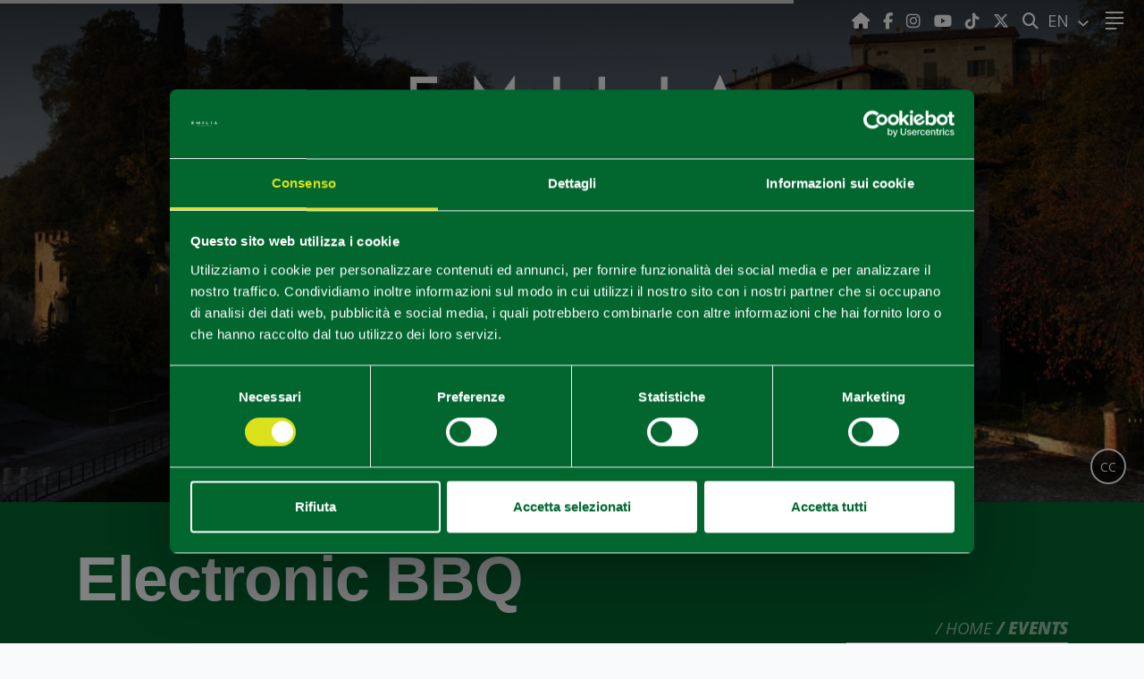

--- FILE ---
content_type: text/html; charset=UTF-8
request_url: https://www.visitemilia.com/en/events/39222/castellarano-electronic-bbq
body_size: 8269
content:
<!doctype html>
<html lang="en">
  <head>
    <meta charset="utf-8">
    <meta http-equiv="X-UA-Compatible" content="IE=edge">
    <meta name="viewport" content="width=device-width, initial-scale=1, shrink-to-fit=no">
    <meta name="csrf-token" content="MJNmu9uwVKgyynhYVTmv175DA2vkV0BBqEm6Nfeg">
    <meta name='locale' content='en' />
                    <title>Electronic BBQ | Visit Emilia</title>
        <meta name="description" content="Music and food in the Castellarano-based Parco dei Popoli.">
        <meta name="twitter:account_id" content="42875646">
        <meta name="twitter:card" content="summary_large_image">
        <meta name="twitter:title" content="Electronic BBQ | Visit Emilia">
        <meta name="twitter:description" content="Music and food in the Castellarano-based Parco dei Popoli.">
        <meta name="twitter:image" content="https://www.visitemilia.com/images/destinazione-emilia.png">
        <meta name="twitter:site" content="@turismoER">
        <meta name="twitter:creator" content="@turismoER">
        <meta name="keywords" content="">
        <meta property="og:url" content="https://www.visitemilia.com/en/events/39222/castellarano-electronic-bbq">
        <meta property="og:type" content="website">
        <meta property="og:site_name" content="Visit Emilia - visit the Italian food valley">
        <meta property="og:title" content="Electronic BBQ | Visit Emilia">
        <meta property="og:description" content="Music and food in the Castellarano-based Parco dei Popoli.">
        <meta property="og:image" content="https://www.visitemilia.com/images/destinazione-emilia.png">
        <meta property="og:image:alt" content="Vivi l'esperienza Emilia: scopri le offerte di benessere, gusto e cultura a Piacenza​, Parma e Reggio Emilia.">
        <meta property="og:locale" content="en_US">
        <meta property="fb:page_id" content="84204027559">
        <link rel="canonical" href="https://www.visitemilia.com/en/events/39222/castellarano-electronic-bbq" /><link rel='alternate' hreflang='it' href='https://www.visitemilia.com/eventi/39222/castellarano-electronic-bbq'/><link rel='alternate' hreflang='en' href='https://www.visitemilia.com/en/events/39222/castellarano-electronic-bbq'/>
            <script type="application/ld+json">
            [{
                "@context": "http://schema.org",
                "@type": "WebSite",
                "url": "https://www.visitemilia.com/en/events/39222/castellarano-electronic-bbq",
                "potentialAction": {
                "@type": "SearchAction",
                "target": "https://www.visitemilia.com/search/?q={search_term_string}",
                "query-input": "required name=search_term_string"
           }
        }]
    </script>
    <!-- Meta Pixel Code -->
<script>
    !function(f,b,e,v,n,t,s)
    {if(f.fbq)return;n=f.fbq=function(){n.callMethod?
    n.callMethod.apply(n,arguments):n.queue.push(arguments)};
    if(!f._fbq)f._fbq=n;n.push=n;n.loaded=!0;n.version='2.0';
    n.queue=[];t=b.createElement(e);t.async=!0;
    t.src=v;s=b.getElementsByTagName(e)[0];
    s.parentNode.insertBefore(t,s)}(window, document,'script',
    'https://connect.facebook.net/en_US/fbevents.js');
    fbq('init', '1945232962285911');
    fbq('track', 'PageView');
    </script>
    <noscript><img height="1" width="1" style="display:none"
    src="https://www.facebook.com/tr?id=1945232962285911&ev=PageView&noscript=1"
    /></noscript>
    <!-- End Meta Pixel Code -->
        <link rel="preload" as="style" href="/css/app.css?id=65c22a4d88903355be78">
    <link rel="preload" as="style" href="/css/vendors.css?id=549802e4901d695d59c2">
    <link rel="stylesheet" href="/css/app.css?id=65c22a4d88903355be78">
    <link rel="stylesheet" href="/css/vendors.css?id=549802e4901d695d59c2">
    <!-- Google Tag Manager 01 -->
    <script>(function(w,d,s,l,i){w[l]=w[l]||[];w[l].push({'gtm.start':
                  new Date().getTime(),event:'gtm.js'});var f=d.getElementsByTagName(s)[0],
              j=d.createElement(s),dl=l!='dataLayer'?'&l='+l:'';j.async=true;j.src=
              'https://www.googletagmanager.com/gtm.js?id='+i+dl;f.parentNode.insertBefore(j,f);
          })(window,document,'script','dataLayer','GTM-58SBG9CB');</script>
    <!-- End Google Tag Manager -->

    <!-- Google Tag Manager 02 -->
    <script>(function(w,d,s,l,i){w[l]=w[l]||[];w[l].push({'gtm.start':
    new Date().getTime(),event:'gtm.js'});var f=d.getElementsByTagName(s)[0],
    j=d.createElement(s),dl=l!='dataLayer'?'&l='+l:'';j.async=true;j.src=
    'https://www.googletagmanager.com/gtm.js?id='+i+dl;f.parentNode.insertBefore(j,f);
    })(window,document,'script','dataLayer','GTM-NRB9VGCQ');</script>
    <!-- End Google Tag Manager -->

  </head>
  <body class="er eventi" data-spy="scroll" data-target="#infobox-bookmarks" data-offset="0">
  <!-- Google Tag Manager (noscript) 01 -->
  <noscript>
      <iframe src="https://www.googletagmanager.com/ns.html?id=GTM-58SBG9CB" height="0" width="0" style="display:none;visibility:hidden"></iframe>
  </noscript>
  <!-- End Google Tag Manager (noscript) -->
        <nav class="navbar sticky-top menu-er">
<div class="ml-2 mr-auto mr-lg-0 logo-top">
        <a href="https://www.visitemilia.com/en" title="Visit Emilia">
            <img alt="Logo Emilia" width="100" src="/images/logo-completo-en.png" />
        </a>
    </div>
    <div id="hamburger-nav">
        <div class="navbar-nav">
                            <div class="item">
                    <h3>Discover Emilia</h3>
                                           <a href="https://www.visitemilia.com/en/towns?utm_source=HP&amp;utm_medium=menu">Towns</a>
                                                                   <a href="https://www.visitemilia.com/en/interests?utm_source=HP&amp;utm_medium=menu">Interests</a>
                                                    <a href="https://www.visitemilia.com/en/culture-castles?utm_source=HP&amp;utm_medium=menu" style="font-size: 1.4rem;">Culture & Castles</a>
                                                    <a href="https://www.visitemilia.com/en/culture-castles/wander-castles-eng?utm_source=HP&amp;utm_medium=menu" style="font-size: 1.4rem;">Emilia wander castles</a>
                                                    <a href="https://www.visitemilia.com/en/spa-outdoor?utm_source=HP&amp;utm_medium=menu" style="font-size: 1.4rem;">SPA & Outdoor</a>
                                                    <a href="https://www.visitemilia.com/en/spa-outdoor/golf-experience-en?utm_source=HP&amp;utm_medium=menu" style="font-size: 1.4rem;">Emilia golf experience</a>
                                                    <a href="https://www.visitemilia.com/en/spa-outdoor/bike-experience-eng?utm_source=HP&amp;utm_medium=menu" style="font-size: 1.4rem;">Emilia bike experience</a>
                                                    <a href="https://www.visitemilia.com/en/spa-outdoor/emilia-po-river-experience-eng?utm_source=HP&amp;utm_medium=menu" style="font-size: 1.4rem;">Emilia Po river experience</a>
                                                    <a href="https://www.visitemilia.com/en/spa-outdoor/emilia-hikes-and-paths-eng?utm_source=HP&amp;utm_medium=menu" style="font-size: 1.4rem;">Emilia hikes and paths</a>
                                                    <a href="https://www.visitemilia.com/en/food-wine?utm_source=HP&amp;utm_medium=menu" style="font-size: 1.4rem;">Food & Wine</a>
                                                    <a href="https://www.visitemilia.com/en/food-wine/wine-experience-eng?utm_source=HP&amp;utm_medium=menu" style="font-size: 1.4rem;">Emilia wine experience</a>
                                                            </div>
                            <div class="item">
                    <h3>Travel Ideas</h3>
                                           <a href="https://www.visitemilia.com/en/blog?utm_source=HP&amp;utm_medium=menu">Blog</a>
                                                                   <a href="https://www.visitemilia.com/en/itineraries?utm_source=HP&amp;utm_medium=menu">Itineraries</a>
                                                                   <a href="https://www.visitemilia.com/en/experiences?utm_source=HP&amp;utm_medium=menu">Experiences</a>
                                                                   <a href="https://www.visitemilia.com/en/your-stay?utm_source=HP&amp;utm_medium=menu">Your stay</a>
                                                            </div>
                            <div class="item">
                    <h3>Events  &amp; News</h3>
                                           <a href="https://www.visitemilia.com/en/events?utm_source=HP&amp;utm_medium=menu">Events</a>
                                                                   <a href="https://www.visitemilia.com/en/news?utm_source=HP&amp;utm_medium=menu">News</a>
                                                            </div>
                            <div class="item">
                    <h3>Plan your trip</h3>
                                           <a href="https://www.visitemilia.com/en/organize-your-stay?utm_source=HP&amp;utm_medium=menu">Organize your stay</a>
                                                                   <a href="https://www.visitemilia.com/en/how-to-reach?utm_source=HP&amp;utm_medium=menu">How to reach</a>
                                                                   <a href="https://www.visitemilia.com/en/download?utm_source=HP&amp;utm_medium=menu">Download</a>
                                                                   <a href="https://www.visitemilia.com/en/iat-offices?utm_source=HP&amp;utm_medium=menu">Tourist information offices</a>
                                                                   <a href="https://www.visitemilia.com/en/weather-and-webcam?utm_source=HP&amp;utm_medium=menu">Weather & webcam</a>
                                                            </div>
                    </div>
    </div>
    <div class="ml-auto mr-2">
        <a class="mr-2 home-button" href="https://www.visitemilia.com/en" title="Home" target="_self" aria-label="Home">
            <i class="fa fa-home"></i>
        </a>
        <a class="mx-2" href="https://www.facebook.com/visitemilia.official/"
           title="Facebook"
           rel="noopener"
           rel="nofollow"
           target="_blank"
           aria-label="Facebook">
            <i class="fab fa-facebook-f"> </i>
        </a>
        <a class="mx-2" href="https://www.instagram.com/visitemilia.official/" title="Instagram" aria-label="Instagram">
            <i class="fab fa-instagram" rel="noopener" rel="nofollow" target="_blank"> </i>
        </a>
        <a class="mx-2" href="https://www.youtube.com/channel/UC8bUbNTEIm1vhcOjojvPsNQ" title="Youtube" aria-label="Youtube">
            <i class="fab fa-youtube" rel="noopener" rel="nofollow" target="_blank"></i>
        </a>
        <a class="mx-2" href="https://www.tiktok.com/@visitemilia" title="Tik Tok" aria-label="TikTok">
            <i class="fab fa-tiktok" rel="noopener" rel="nofollow" target="_blank"></i>
        </a>
        <a class="mx-2" href="https://twitter.com/visitemilia" title="X" aria-label="X">
            <i class="fab fa-x-twitter" rel="noopener" rel="nofollow" target="_blank"></i>
        </a>
    </div>

    <div class="navbar-search mx-2">
        <a href="#" id="search-button">
            <i class="fas fa-search"></i>
            <span class="sr-only"> SEARCH </span>
        </a>
    </div>

    <div class="navbar-lang-menu mx-2">
        <div class="dropdown">
                                                                            <a class="dropdown-toggle" href="#" role="button" id="dropdownMenuLink" data-toggle="dropdown"
                        aria-haspopup="true" aria-expanded="false" aria-label="Select language">
                        EN
                    </a>
                                        <div id="langSelector" class="dropdown-menu" aria-labelledby="dropdownMenuLink">
                                    <a class="dropdown-item" href="https://www.visitemilia.com/eventi/39222/castellarano-electronic-bbq">IT</a>
                                    <a class="dropdown-item" href="https://www.visitemilia.com/en/events/39222/castellarano-electronic-bbq">EN</a>
                            </div>
        </div>
    </div>
    <button id="hamburger-menu" class="navbar-toggler mx-2" type="button" aria-expanded="false"
        aria-label="Toggle navigation">
        <svg class="h-icon" width="20" height="20" viewBox="0 0 20 20" fill="none" xmlns="http://www.w3.org/2000/svg">
            <path fill-rule="evenodd" clip-rule="evenodd"
                d="M12.1739 18V20H0V18H12.1739ZM20 12V14H0V12H20ZM20 6V8H0V6H20ZM20 0V2H0V0H20Z" fill="white" />
        </svg>
        <svg class="x-icon" width="20" height="20" viewBox="0 0 20 20" fill="none" xmlns="http://www.w3.org/2000/svg">
            <path fill-rule="evenodd" clip-rule="evenodd"
                d="M18.4 0L20 1.6L11.599 10L20 18.4L18.4 20L9.999 11.599L1.6 20L0 18.4L8.4 10L0 1.6L1.6 0L9.999 8.4L18.4 0Z"
                fill="white" />
        </svg>
    </button>
    <form class="navbar-form" action="https://www.visitemilia.com/1/search">
        <input type="search" name="q" id="search-desktop-box" placeholder="SEARCH"
            aria-placeholder="SEARCH">
        <a href="#" id="close-button"><i class="fa fa-times fa-lg"></i></a>
    </form>

</nav>
    <div class="d-flex flex-column flex-lg-column-reverse">
    <div class="top-title-box w-100">
        <div class="container">
            <div class="row align-items-start">
                <div class="col col-lg-10">
                                            <h1>Electronic BBQ</h1>
                                                        </div>
                <div class="col-12">
                    <ol class="breadcrumb float-lg-right">
                        <li class="breadcrumb-item"></li>
                                                    <li class="breadcrumb-item">
                                                                    <a href="https://www.visitemilia.com">HOME</a>
                                                            </li>
                                                    <li class="breadcrumb-item active">
                                                                    <a href="https://www.visitemilia.com/en/events">EVENTS</a>
                                                            </li>
                                            </ol>
                </div>
            </div>
        </div>
    </div>
                                        <div class="top-image lazy w-100" data-bg="https://d2fg1aan4gy9m1.cloudfront.net/ert/images/5298/Rocchetta-Castellarano.jpg" title="">
                                                                <img src="/images/logo-completo-si.png" alt="Logo" />
                    
                    <a tabindex="0" role="button" class="cc" data-toggle="popover" data-trigger="focus"
                        data-html="true" title=""
                        data-content="Castellarano (RE), vista sulla Rocchetta, Archivio Comune di Castellarano<a href='http://creativecommons.org/licenses/by-nc-sa/3.0/en/legalcode' rel='nofollow' target='_blank'>CC BY-NC-SA 3.0</a>">
                        CC </a>
                </div>
                        </div>

    <div class="container">
        <div class="row mb-5">
            <div class="order-1 order-lg-3 col-lg-3">
            <div class="info-box">
                <ul class="list-unstyled">
                    
                                            <li>
                            <div class="icon mi mi-destination"></div>
                            <div class="info">
                                <div class="title"> Place </div>
                                <div class="value text-break" > Parco dei Popoli - Castellarano </div>
                            </div>
                        </li>
                                            <li>
                            <div class="icon mi mi-eventi"></div>
                            <div class="info">
                                <div class="title"> Events </div>
                                <div class="value text-break" > Music, Festival </div>
                            </div>
                        </li>
                                            <li>
                            <div class="icon mi mi-interessi"></div>
                            <div class="info">
                                <div class="title"> Interests </div>
                                <div class="value text-break" > Culture & Castles </div>
                            </div>
                        </li>
                                            <li>
                            <div class="icon mi mi-tags"></div>
                            <div class="info">
                                <div class="title"> Tags </div>
                                <div class="value text-break" > Summer </div>
                            </div>
                        </li>
                                            <li>
                            <div class="icon mi mi-single-date"></div>
                            <div class="info">
                                <div class="title"> Date </div>
                                <div class="value text-break" > Jul 13, 2024 </div>
                            </div>
                        </li>
                                            <li>
                            <div class="icon mi mi-costo"></div>
                            <div class="info">
                                <div class="title"> Price </div>
                                <div class="value text-break" > Free </div>
                            </div>
                        </li>
                                            <li>
                            <div class="icon mi mi-website"></div>
                            <div class="info">
                                <div class="title"> Website </div>
                                <div class="value text-break" > <a href="https://electronicbbq.it/" itemprop="url">https://electronicbbq.it/</a> </div>
                            </div>
                        </li>
                                        
                                    </ul>
            </div>
        </div>
        <div id="descrizione" class="content-box anchor has_cap order-2 col-lg-9 mx-auto">
                    <p><p>The <a target="_blank" rel="noopener noreferrer" href="https://www.reggioemiliawelcome.it/en/castellarano/discover-the-area/tourist-locations/castellarano">Castellarano</a>-based Parco dei Popoli hosts an <strong>electronic music festival</strong>.</p><p><strong>Dj-sets</strong>, selected food trucks and sports (beach volleyball, padel and basketball).</p></p>
                        
                
                
        
        <div id="more-info" class="content-box anchor row">
            
                            <!-- date -->
<div class="col-md-6">
    <div class="header">
        <hr>
        <h4> Details </h4>
        <dl class="events-list">
            <dt>
                                    Place                            </dt>
            <dd>
                <ul>
                                                                    <li>
                            <i class="fa fa-map-marker-alt fa-md" aria-hidden="true"></i>
                                                        Parco dei Popoli - Castellarano (Castellarano)
                                                    </li>
                                    </ul>
            </dd>
        </dl>
                    <dl class="events-list">
                <dd>
                    <i class="fa fa-calendar-day fa-md" aria-hidden="true"></i>
                    Jul 13, 2024<br>
                                                                        
                                                            </dd>

                                                            <dd>
                            <i class="fa fa-clock" aria-hidden="true"></i>
                            Info on the website                        </dd>
                                                </dl>
        
                    <div class="tickets-list">
                <div>
                    <i class="fa fa-ticket-alt" aria-hidden="true"></i>
                </div>
                <div>
                    <ul class="list-unstyled">
                                                                            <li>Free</li>
                                            </ul>
                </div>
            </div>
        
                    <dl class="events-list">
                <dt>Contacts</dt>
                                                            <dd><span itemprop="url"><i class="fa fa-link fa-md" aria-hidden="true"></i><a href="https://electronicbbq.it/"> official</a></span></dd>
                                                </dl>
        
            </div>
</div>
            
                    </div>

        <div id="more-info" class="content-box anchor row">
            

                            <div class="minimap" aria-hidden="true" tabindex="-1">
  <div class="header">
  <hr class="w-100">
  <h4> How to get </h4>
</div>
  <div id="directions">
      <generic-map :markers="[marker]"> </generic-map>
  </div>
</div>

            
                            <div class="col-md-6">
                    <div class="header">
                        <hr>
                        <h4> Editorial Staff </h4>
                        <a class="redazione" href="https://www.reggioemiliawelcome.it/en/?utm_source=ERT&amp;utm_medium=ENG&amp;utm_campaign=rl"> Redazione Reggio Emilia e pianura</a>
                    </div>
                </div>
            
        </div>              <div class="row"><span class="col-12 text-center text-small"> Last update 28/06/2024 </span></div>
            </div>

</div>



    </div>
         <div class="correlati simple">
    <div class="title">
        <div class="container">
                        <h4> You may also like... </h4>
                    </div>
    </div>
    <div class="list container">
        <div class="row justify-content-center">
                                            <div class="col-md-3">
                    <div class="carousel-content row  px-md-4 no-gutters">
                       <div class="col-auto col-md-12">
                          <div class="img lazy" data-bg="https://d2fg1aan4gy9m1.cloudfront.net/ert/images/285/Castellarano-RE-Rocchetta-Archivio_Comune_Castellarano-CCBYNCSA.jpg" >
                          </div>
                       </div>
                       <div class="col-auto ml-3 ml-md-0 pt-md-2">
                          <div class="titleBox">
                                                            <span class="category">Town</span>
                                                              <h3 class="extraBold">Castellarano</h3>
                          </div>
                          <a class="btn btn-empty" href="https://www.visitemilia.com/en/towns/castellarano" title="Read more"> Read more</a>
                       </div>
                    </div>
                </div>
                                    </div>
    </div>
</div>
   

      
          <div class="d-print-none">
<footer>
    <div class="footer-content">
        <div class="row align-items-center ">

            <div class="col-md-6 col-lg-3 footer-part info">
                <p class="title">
                    Content owned by the Destination Emilia issued under CC-BY License
                </p>
                <p class="w-100 socials">
                    <a href="https://www.facebook.com/visitemilia.official/" title="Facebook" rel="noopener" rel="nofollow" target="_blank" aria-label="Facebook">
                        <i class="fab fa-facebook-f"> </i>
                    </a>
                    <a href="https://www.instagram.com/visitemilia.official/" title="Instagram" aria-label="Instagram">
                        <i class="fab fa-instagram" rel="noopener" rel="nofollow"  target="_blank"> </i>
                    </a>
                    <a href="https://www.youtube.com/channel/UC8bUbNTEIm1vhcOjojvPsNQ" title="Youtube" aria-label="Youtube">
                        <i class="fab fa-youtube" rel="noopener" rel="nofollow"  target="_blank"></i>
                    </a>

                    <a href="https://www.tiktok.com/@visitemilia" title="Tik Tok" aria-label="Youtube">
                        <i class="fab fa-tiktok" rel="noopener" rel="nofollow" target="_blank"></i>
                    </a>

                    <a href="https://twitter.com/visitemilia" title="X" aria-label="X">
                        <i class="fab fa-x-twitter" rel="noopener" rel="nofollow" target="_blank"></i>
                    </a>
                </p>
            </div>

            <div class="col-md-12 col-lg-4 footer-part menu">
            <div class="row no-gutters">
                                <div class="col-md-12 col-lg-6 big">
                    <a class="item" href="https://www.visitemilia.com/en/download" rel="noopener" rel="nofollow"  target="_self">
                    <img src="https://www.visitemilia.com/images/icons/download.svg" alt="Download"/> Download
                    </a>
                </div>
                                <div class="col-md-12 col-lg-6 big">
                    <a class="item" href="https://openlib.emiliaromagnaturismo.it/it" rel="noopener" rel="nofollow"  target="_self">
                    <img src="https://www.visitemilia.com/images/icons/galleria.svg" alt="Gallery"/> Gallery
                    </a>
                </div>
                                <div class="col-md-12 col-lg-6 big">
                    <a class="item" href="mailto:destinazione.emilia@regione.emilia-romagna.it" rel="noopener" rel="nofollow"  target="_self">
                    <img src="https://www.visitemilia.com/images/contacts.svg" alt="Contacts"/> Contacts
                    </a>
                </div>
                            </div>
            </div>
             <div class="col-md-12 col-lg-5  footer-part menu">
                <div class="row no-gutters">
                    <div id="chi-siamo" class="col-md-12 col-lg-6 nav-item text-center  ">    
        <a class="nav-link ripplelink level0 regular single" href="https://www.visitemilia.com/en/about-us"  target=&#039;_self&#039; >  
                <img class="menu-icon" src="https://www.visitemilia.com/images/people.svg" alt="About us" />
                       
            <span class="main-menu-title"> About us </span>  
                        <span class="caret"></span>                               
        </a>
                  
</div>                  
  <div id="privacy" class="col-md-12 col-lg-6 nav-item text-center  ">    
        <a class="nav-link ripplelink level0 regular single" href="https://www.visitemilia.com/en/privacy"  target=&#039;_self&#039; >  
                <img class="menu-icon" src="https://www.visitemilia.com/images/privacy.svg" alt="Policy Privacy" />
                       
            <span class="main-menu-title"> Policy Privacy </span>  
                        <span class="caret"></span>                               
        </a>
                  
</div>                  
  <div id="link-utili" class="col-md-12 col-lg-6 nav-item text-center  ">    
        <a class="nav-link ripplelink collapsed level0 has-children no-sub-title " href="https://www.visitemilia.com/en/discover"  target=&#039;_self&#039; 
       data-toggle="collapse"
       data-target="#link-utili-children"
       aria-expanded="false"
       aria-controls="link-utili-children">
            <img class="menu-icon" src="https://www.visitemilia.com/images/links.svg" alt="useful links" />
       
     <span class="main-menu-title"> useful links  </span>  
                
        <span class="caret"> </span>         
    </a>
        <div class="collapse" id="link-utili-children">
                <ul class="nav flex-column submenu level0">
                                              <li id="https://visitsalsomaggiore.it/en/" class="nav-item text-center  ">    
        <a class="nav-link ripplelink level1 single" href="https://visitsalsomaggiore.it/en/">  
                           
            <span class="main-menu-title"> https://visitsalsomaggiore.it/en/ </span>  
                        <span class="caret"></span>                               
        </a>
                  
</li>                                                       <li id="https://www.parmawelcome.it/en/" class="nav-item text-center  ">    
        <a class="nav-link ripplelink level1 single" href="https://www.parmawelcome.it/en/">  
                           
            <span class="main-menu-title"> https://www.parmawelcome.it/en/ </span>  
                        <span class="caret"></span>                               
        </a>
                  
</li>                                                       <li id="https://turismo.comune.re.it/en?set_language=en" class="nav-item text-center  ">    
        <a class="nav-link ripplelink level1 single" href="https://turismo.comune.re.it/en?set_language=en">  
                           
            <span class="main-menu-title"> https://turismo.comune.re.it/en?set_language=en </span>  
                        <span class="caret"></span>                               
        </a>
                  
</li>                                                       <li id="http://www.appenninoreggiano.it/default.asp?lang=en" class="nav-item text-center  ">    
        <a class="nav-link ripplelink level1 single" href="http://www.appenninoreggiano.it/default.asp?lang=en">  
                           
            <span class="main-menu-title"> http://www.appenninoreggiano.it/default.asp?lang=en </span>  
                        <span class="caret"></span>                               
        </a>
                  
</li>                                                       <li id="https://visitpiacenza.it/en/iat/tourist-information-office/" class="nav-item text-center  ">    
        <a class="nav-link ripplelink level1 single" href="https://visitpiacenza.it/en/iat/tourist-information-office/">  
                           
            <span class="main-menu-title"> https://visitpiacenza.it/en/iat/tourist-information-office/ </span>  
                        <span class="caret"></span>                               
        </a>
                  
</li>                                                       <li id="http://castellarquatoturismo.it/" class="nav-item text-center  ">    
        <a class="nav-link ripplelink level1 single" href="http://castellarquatoturismo.it/">  
                           
            <span class="main-menu-title"> http://castellarquatoturismo.it/ </span>  
                        <span class="caret"></span>                               
        </a>
                  
</li>                                               </ul>
        </div> 
                      
</div>                  
  <div id="note-legali" class="col-md-12 col-lg-6 nav-item text-center  ">    
        <a class="nav-link ripplelink level0 regular single" href="https://www.visitemilia.com/en/legal-terms"  target=&#039;_self&#039; >  
                <img class="menu-icon" src="https://www.visitemilia.com/images/privacy.svg" alt="legal terms" />
                       
            <span class="main-menu-title"> legal terms </span>  
                        <span class="caret"></span>                               
        </a>
                  
</div>                  
  <div id="note-legali" class="col-md-12 col-lg-6 nav-item text-center  ">    
        <a class="nav-link ripplelink level0 regular single" href="https://www.visitemilia.com/en/copyright"  target=&#039;_self&#039; >  
                <img class="menu-icon" src="https://www.visitemilia.com/images/copyright.svg" alt="Copyright" />
                       
            <span class="main-menu-title"> Copyright </span>  
                        <span class="caret"></span>                               
        </a>
                  
</div>                  
  
                </div>
            </div>
                        <div class="col-md-6 col-lg-3  footer-part newsletter">
                <h2> Stay up to date with the Newsletter </h2>
                <p class="text-center w-100">
                    <a class="btn footer-subcribe" target="_blank" href="/en/newsletter-eng"> subscribe </a>
                </p>
            </div>
            
        </div>
    </div>
    <div id="footer-top">
        <div class="d-flex flex-wrap align-items-center justify-content-center logo-row">
            <div class="mx-4"><img class="lazy" src="/images/logo_mintur-white.png" data-src="/images/logo_mintur-white.png" alt="Logo APT"/></div>
            <div class="mx-4"><img class="lazy" src="/images/logo-er-white.png" data-src="/images/logo-er-white.png" alt="Logo APT"/></div>
            <div class="mx-4"><img class="lazy" src="/images/logo-completo-si.png" data-src="/images/logo-completo-si.png" alt="Visit Emilia"/></div>
        </div>
    </div>





    <div id="footer-top">
        <div class="testo">OFFICIAL TOURIST INFORMATION SITE © 2021 Destination Emilia</div>
    </div>
</footer>
<div class="gotop" data-ref="">
    <svg viewBox="0 0 64 64" xmlns="http://www.w3.org/2000/svg"
         xmlns:xlink="http://www.w3.org/1999/xlink">
        <defs>
            <linearGradient x1="50%" y1="0%" x2="50%" y2="99.021%" id="c">
                <stop stop-opacity="0" offset="0%"/>
                <stop stop-opacity=".02" offset="80%"/>
                <stop stop-opacity=".04" offset="100%"/>
            </linearGradient>
            <linearGradient x1="50%" y1="0%" x2="50%" y2="100%" id="d">
                <stop stop-color="#FFF" stop-opacity=".12" offset="0%"/>
                <stop stop-color="#FFF" stop-opacity=".06" offset="20%"/>
                <stop stop-color="#FFF" stop-opacity="0" offset="100%"/>
            </linearGradient>
            <circle id="b" cx="28" cy="28" r="28"/>
            <filter x="-12.5%" y="-8.9%" width="125%" height="125%" filterUnits="objectBoundingBox" id="a">
                <feOffset dy="2" in="SourceAlpha" result="shadowOffsetOuter1"/>
                <feGaussianBlur stdDeviation="2" in="shadowOffsetOuter1" result="shadowBlurOuter1"/>
                <feComposite in="shadowBlurOuter1" in2="SourceAlpha" operator="out" result="shadowBlurOuter1"/>
                <feColorMatrix values="0 0 0 0 0 0 0 0 0 0 0 0 0 0 0 0 0 0 0.237601902 0" in="shadowBlurOuter1"/>
            </filter>
        </defs>
        <g fill="none" fill-rule="evenodd">
            <g transform="translate(4 2)">
                <use fill="#000" filter="url(#a)" xlink:href="#b"/>
                <circle stroke="url(#c)" stroke-width=".5" stroke-linejoin="square" fill="#C12629" cx="28" cy="28"
                        r="27.75"/>
                <circle stroke="url(#d)" stroke-width=".5" stroke-linejoin="square" cx="28" cy="28" r="27.75"/>
            </g>
            <path fill="#FFF" d="M26.75 33.571l5.75-5.328 5.75 5.328L40 31.95 32.5 25 25 31.95z"/>
        </g>
    </svg>
</div>
</div>

<div class="d-none d-print-block text-center">OFFICIAL TOURIST INFORMATION SITE © 2021 Destination Emilia</div>

            <div class="modal event expired" id="expired-modal" tabindex="-1" role="dialog" aria-labelledby="Save" tabindex="-1"  aria-hidden="true">
            <div class="modal-dialog modal-dialog-centered" role="document">
                <div class="modal-content">
                    <button type="button" class="close" data-dismiss="modal" aria-label="Close">
                        <span tabindex="-1" aria-hidden="true">&times;</span>
                    </button>
                    <p class="saving" id="saving">You are late                      <span>.</span>
                      <span>.</span>
                      <span>.</span>
                    </p>
                    <p>Stay updated</p>
                    <p>
                        <a class="btn-er news" href="events"
                           title="Discover all events">Discover all events </a>
                        <a class="btn-er news" target="_blank" href="https://a3g4h3.emailsp.com/frontend/forms/Subscription.aspx?idList=2&idForm=3&guid=0bca8c1d-431c-43b6-b254-c65096d2ed54"
                           title="Subscribe to newsletter">Subscribe to newsletter  </a>
                    </p>
                </div>
            </div>
        </div>
    
  <script id="Cookiebot" src="https://consent.cookiebot.com/uc.js" data-cbid="e83a1aca-d5de-4f7a-853a-97d5a7ba6630" data-blockingmode="auto" type="text/javascript"></script>

  </body>
  <script async defer src="/js/app.js?id=d36e0c783b001c9f1cd7"></script>
  <script>
  window.onReady = function($){
            $(function() {
            var navForm = $("nav .navbar-form"),
                input = navForm.find("input[type='search']"),
                openBnt = $("#search-button"),
                closeBtn = $("#close-button");
            openBnt.on("click", function(e) {
                e.preventDefault();
                navForm.addClass("open").one(
                    'transitionend webkitTransitionEnd oTransitionEnd otransitionend MSTransitionEnd',
                    function() {
                        input.focus();
                    });
            });
            input.on("blur", function() {
                navForm.removeClass("open");
            });
            closeBtn.on("click", function(e) {
                e.preventDefault();
                input.trigger("blur");
            });
            $("#hamburger-menu").click(function() {
                $(".menu-er").toggleClass("show");
            });
            $(window).scroll(function() {
                if ($(window).scrollTop() > 40 && !$(".menu-er").hasClass("opaque-bg") || $(window)
                    .scrollTop() === 0 &&
                    $(".menu-er").hasClass("opaque-bg")) {
                    $('.menu-er').toggleClass("opaque-bg");
                }
            });
        });
    $("[data-toggle=popover]").popover();
    (function(){
    $(document).on('click', 'a.bookmark', function (event) {
    event.preventDefault();

    $('html, body').animate({
    scrollTop: $($.attr(this, 'href')).offset().top - 62
    }, 500);
    });

    })();
(function(){
const app = new Vue({
    el: '#directions',
    data: {
        lang: "en" ,
        marker: {
        "id": 0,
        "title": "Castellarano",
        "info": "<strong>Castellarano</strong><p><a target='_blank' href = 'https://www.google.com/maps/search/?api=1&query=44.5134005,10.7254496' title='Castellarano'>How to reach</a></p>",
        "address": "",
        "lat": "44.5134005",
        "lng": "10.7254496",
        "icon": "/images/pin/eventi.svg"
        },
    }
});
})();
    (function(){
            $('#expired-modal').modal('show')
        })();
  };
  </script>

<script>
  window.dataLayer = window.dataLayer || [];
  function gtag(){dataLayer.push(arguments);}
  gtag('js', new Date());
  gtag('config', 'G-J5Y3PGDTVM');
</script>

<!-- Google Tag Manager (noscript) 02 -->
<noscript>
    <iframe src="https://www.googletagmanager.com/ns.html?id=GTM-NRB9VGCQ" height="0" width="0" style="display:none;visibility:hidden"></iframe>
</noscript>
<!-- End Google Tag Manager (noscript) -->
</html>


--- FILE ---
content_type: application/x-javascript
request_url: https://consentcdn.cookiebot.com/consentconfig/e83a1aca-d5de-4f7a-853a-97d5a7ba6630/visitemilia.com/configuration.js
body_size: 148
content:
CookieConsent.configuration.tags.push({id:195976454,type:"script",tagID:"",innerHash:"",outerHash:"",tagHash:"10594384497310",url:"https://consent.cookiebot.com/uc.js",resolvedUrl:"https://consent.cookiebot.com/uc.js",cat:[1]});CookieConsent.configuration.tags.push({id:195976455,type:"script",tagID:"",innerHash:"",outerHash:"",tagHash:"10718820132566",url:"",resolvedUrl:"",cat:[4]});CookieConsent.configuration.tags.push({id:195976456,type:"script",tagID:"",innerHash:"",outerHash:"",tagHash:"14035667177919",url:"",resolvedUrl:"",cat:[4]});CookieConsent.configuration.tags.push({id:195976457,type:"iframe",tagID:"",innerHash:"",outerHash:"",tagHash:"16853235731977",url:"https://www.youtube-nocookie.com/embed/Hk0jiZZE5jo?autoplay=0&fs=1&iv_load_policy=3&showinfo=0&rel=0&cc_load_policy=0&start=0&end=0&vq=hd720",resolvedUrl:"https://www.youtube-nocookie.com/embed/Hk0jiZZE5jo?autoplay=0&fs=1&iv_load_policy=3&showinfo=0&rel=0&cc_load_policy=0&start=0&end=0&vq=hd720",cat:[4]});

--- FILE ---
content_type: application/javascript
request_url: https://www.visitemilia.com/js/chunks/1.js
body_size: 111238
content:
(window["webpackJsonp"] = window["webpackJsonp"] || []).push([[1],{

/***/ "./node_modules/leaflet/dist/leaflet-src.js":
/*!**************************************************!*\
  !*** ./node_modules/leaflet/dist/leaflet-src.js ***!
  \**************************************************/
/*! no static exports found */
/***/ (function(module, exports, __webpack_require__) {

/* @preserve
 * Leaflet 1.9.4, a JS library for interactive maps. https://leafletjs.com
 * (c) 2010-2023 Vladimir Agafonkin, (c) 2010-2011 CloudMade
 */

(function (global, factory) {
   true ? factory(exports) :
  undefined;
})(this, (function (exports) { 'use strict';

  var version = "1.9.4";

  /*
   * @namespace Util
   *
   * Various utility functions, used by Leaflet internally.
   */

  // @function extend(dest: Object, src?: Object): Object
  // Merges the properties of the `src` object (or multiple objects) into `dest` object and returns the latter. Has an `L.extend` shortcut.
  function extend(dest) {
  	var i, j, len, src;

  	for (j = 1, len = arguments.length; j < len; j++) {
  		src = arguments[j];
  		for (i in src) {
  			dest[i] = src[i];
  		}
  	}
  	return dest;
  }

  // @function create(proto: Object, properties?: Object): Object
  // Compatibility polyfill for [Object.create](https://developer.mozilla.org/docs/Web/JavaScript/Reference/Global_Objects/Object/create)
  var create$2 = Object.create || (function () {
  	function F() {}
  	return function (proto) {
  		F.prototype = proto;
  		return new F();
  	};
  })();

  // @function bind(fn: Function, …): Function
  // Returns a new function bound to the arguments passed, like [Function.prototype.bind](https://developer.mozilla.org/docs/Web/JavaScript/Reference/Global_Objects/Function/bind).
  // Has a `L.bind()` shortcut.
  function bind(fn, obj) {
  	var slice = Array.prototype.slice;

  	if (fn.bind) {
  		return fn.bind.apply(fn, slice.call(arguments, 1));
  	}

  	var args = slice.call(arguments, 2);

  	return function () {
  		return fn.apply(obj, args.length ? args.concat(slice.call(arguments)) : arguments);
  	};
  }

  // @property lastId: Number
  // Last unique ID used by [`stamp()`](#util-stamp)
  var lastId = 0;

  // @function stamp(obj: Object): Number
  // Returns the unique ID of an object, assigning it one if it doesn't have it.
  function stamp(obj) {
  	if (!('_leaflet_id' in obj)) {
  		obj['_leaflet_id'] = ++lastId;
  	}
  	return obj._leaflet_id;
  }

  // @function throttle(fn: Function, time: Number, context: Object): Function
  // Returns a function which executes function `fn` with the given scope `context`
  // (so that the `this` keyword refers to `context` inside `fn`'s code). The function
  // `fn` will be called no more than one time per given amount of `time`. The arguments
  // received by the bound function will be any arguments passed when binding the
  // function, followed by any arguments passed when invoking the bound function.
  // Has an `L.throttle` shortcut.
  function throttle(fn, time, context) {
  	var lock, args, wrapperFn, later;

  	later = function () {
  		// reset lock and call if queued
  		lock = false;
  		if (args) {
  			wrapperFn.apply(context, args);
  			args = false;
  		}
  	};

  	wrapperFn = function () {
  		if (lock) {
  			// called too soon, queue to call later
  			args = arguments;

  		} else {
  			// call and lock until later
  			fn.apply(context, arguments);
  			setTimeout(later, time);
  			lock = true;
  		}
  	};

  	return wrapperFn;
  }

  // @function wrapNum(num: Number, range: Number[], includeMax?: Boolean): Number
  // Returns the number `num` modulo `range` in such a way so it lies within
  // `range[0]` and `range[1]`. The returned value will be always smaller than
  // `range[1]` unless `includeMax` is set to `true`.
  function wrapNum(x, range, includeMax) {
  	var max = range[1],
  	    min = range[0],
  	    d = max - min;
  	return x === max && includeMax ? x : ((x - min) % d + d) % d + min;
  }

  // @function falseFn(): Function
  // Returns a function which always returns `false`.
  function falseFn() { return false; }

  // @function formatNum(num: Number, precision?: Number|false): Number
  // Returns the number `num` rounded with specified `precision`.
  // The default `precision` value is 6 decimal places.
  // `false` can be passed to skip any processing (can be useful to avoid round-off errors).
  function formatNum(num, precision) {
  	if (precision === false) { return num; }
  	var pow = Math.pow(10, precision === undefined ? 6 : precision);
  	return Math.round(num * pow) / pow;
  }

  // @function trim(str: String): String
  // Compatibility polyfill for [String.prototype.trim](https://developer.mozilla.org/docs/Web/JavaScript/Reference/Global_Objects/String/Trim)
  function trim(str) {
  	return str.trim ? str.trim() : str.replace(/^\s+|\s+$/g, '');
  }

  // @function splitWords(str: String): String[]
  // Trims and splits the string on whitespace and returns the array of parts.
  function splitWords(str) {
  	return trim(str).split(/\s+/);
  }

  // @function setOptions(obj: Object, options: Object): Object
  // Merges the given properties to the `options` of the `obj` object, returning the resulting options. See `Class options`. Has an `L.setOptions` shortcut.
  function setOptions(obj, options) {
  	if (!Object.prototype.hasOwnProperty.call(obj, 'options')) {
  		obj.options = obj.options ? create$2(obj.options) : {};
  	}
  	for (var i in options) {
  		obj.options[i] = options[i];
  	}
  	return obj.options;
  }

  // @function getParamString(obj: Object, existingUrl?: String, uppercase?: Boolean): String
  // Converts an object into a parameter URL string, e.g. `{a: "foo", b: "bar"}`
  // translates to `'?a=foo&b=bar'`. If `existingUrl` is set, the parameters will
  // be appended at the end. If `uppercase` is `true`, the parameter names will
  // be uppercased (e.g. `'?A=foo&B=bar'`)
  function getParamString(obj, existingUrl, uppercase) {
  	var params = [];
  	for (var i in obj) {
  		params.push(encodeURIComponent(uppercase ? i.toUpperCase() : i) + '=' + encodeURIComponent(obj[i]));
  	}
  	return ((!existingUrl || existingUrl.indexOf('?') === -1) ? '?' : '&') + params.join('&');
  }

  var templateRe = /\{ *([\w_ -]+) *\}/g;

  // @function template(str: String, data: Object): String
  // Simple templating facility, accepts a template string of the form `'Hello {a}, {b}'`
  // and a data object like `{a: 'foo', b: 'bar'}`, returns evaluated string
  // `('Hello foo, bar')`. You can also specify functions instead of strings for
  // data values — they will be evaluated passing `data` as an argument.
  function template(str, data) {
  	return str.replace(templateRe, function (str, key) {
  		var value = data[key];

  		if (value === undefined) {
  			throw new Error('No value provided for variable ' + str);

  		} else if (typeof value === 'function') {
  			value = value(data);
  		}
  		return value;
  	});
  }

  // @function isArray(obj): Boolean
  // Compatibility polyfill for [Array.isArray](https://developer.mozilla.org/docs/Web/JavaScript/Reference/Global_Objects/Array/isArray)
  var isArray = Array.isArray || function (obj) {
  	return (Object.prototype.toString.call(obj) === '[object Array]');
  };

  // @function indexOf(array: Array, el: Object): Number
  // Compatibility polyfill for [Array.prototype.indexOf](https://developer.mozilla.org/docs/Web/JavaScript/Reference/Global_Objects/Array/indexOf)
  function indexOf(array, el) {
  	for (var i = 0; i < array.length; i++) {
  		if (array[i] === el) { return i; }
  	}
  	return -1;
  }

  // @property emptyImageUrl: String
  // Data URI string containing a base64-encoded empty GIF image.
  // Used as a hack to free memory from unused images on WebKit-powered
  // mobile devices (by setting image `src` to this string).
  var emptyImageUrl = '[data-uri]';

  // inspired by https://paulirish.com/2011/requestanimationframe-for-smart-animating/

  function getPrefixed(name) {
  	return window['webkit' + name] || window['moz' + name] || window['ms' + name];
  }

  var lastTime = 0;

  // fallback for IE 7-8
  function timeoutDefer(fn) {
  	var time = +new Date(),
  	    timeToCall = Math.max(0, 16 - (time - lastTime));

  	lastTime = time + timeToCall;
  	return window.setTimeout(fn, timeToCall);
  }

  var requestFn = window.requestAnimationFrame || getPrefixed('RequestAnimationFrame') || timeoutDefer;
  var cancelFn = window.cancelAnimationFrame || getPrefixed('CancelAnimationFrame') ||
  		getPrefixed('CancelRequestAnimationFrame') || function (id) { window.clearTimeout(id); };

  // @function requestAnimFrame(fn: Function, context?: Object, immediate?: Boolean): Number
  // Schedules `fn` to be executed when the browser repaints. `fn` is bound to
  // `context` if given. When `immediate` is set, `fn` is called immediately if
  // the browser doesn't have native support for
  // [`window.requestAnimationFrame`](https://developer.mozilla.org/docs/Web/API/window/requestAnimationFrame),
  // otherwise it's delayed. Returns a request ID that can be used to cancel the request.
  function requestAnimFrame(fn, context, immediate) {
  	if (immediate && requestFn === timeoutDefer) {
  		fn.call(context);
  	} else {
  		return requestFn.call(window, bind(fn, context));
  	}
  }

  // @function cancelAnimFrame(id: Number): undefined
  // Cancels a previous `requestAnimFrame`. See also [window.cancelAnimationFrame](https://developer.mozilla.org/docs/Web/API/window/cancelAnimationFrame).
  function cancelAnimFrame(id) {
  	if (id) {
  		cancelFn.call(window, id);
  	}
  }

  var Util = {
    __proto__: null,
    extend: extend,
    create: create$2,
    bind: bind,
    get lastId () { return lastId; },
    stamp: stamp,
    throttle: throttle,
    wrapNum: wrapNum,
    falseFn: falseFn,
    formatNum: formatNum,
    trim: trim,
    splitWords: splitWords,
    setOptions: setOptions,
    getParamString: getParamString,
    template: template,
    isArray: isArray,
    indexOf: indexOf,
    emptyImageUrl: emptyImageUrl,
    requestFn: requestFn,
    cancelFn: cancelFn,
    requestAnimFrame: requestAnimFrame,
    cancelAnimFrame: cancelAnimFrame
  };

  // @class Class
  // @aka L.Class

  // @section
  // @uninheritable

  // Thanks to John Resig and Dean Edwards for inspiration!

  function Class() {}

  Class.extend = function (props) {

  	// @function extend(props: Object): Function
  	// [Extends the current class](#class-inheritance) given the properties to be included.
  	// Returns a Javascript function that is a class constructor (to be called with `new`).
  	var NewClass = function () {

  		setOptions(this);

  		// call the constructor
  		if (this.initialize) {
  			this.initialize.apply(this, arguments);
  		}

  		// call all constructor hooks
  		this.callInitHooks();
  	};

  	var parentProto = NewClass.__super__ = this.prototype;

  	var proto = create$2(parentProto);
  	proto.constructor = NewClass;

  	NewClass.prototype = proto;

  	// inherit parent's statics
  	for (var i in this) {
  		if (Object.prototype.hasOwnProperty.call(this, i) && i !== 'prototype' && i !== '__super__') {
  			NewClass[i] = this[i];
  		}
  	}

  	// mix static properties into the class
  	if (props.statics) {
  		extend(NewClass, props.statics);
  	}

  	// mix includes into the prototype
  	if (props.includes) {
  		checkDeprecatedMixinEvents(props.includes);
  		extend.apply(null, [proto].concat(props.includes));
  	}

  	// mix given properties into the prototype
  	extend(proto, props);
  	delete proto.statics;
  	delete proto.includes;

  	// merge options
  	if (proto.options) {
  		proto.options = parentProto.options ? create$2(parentProto.options) : {};
  		extend(proto.options, props.options);
  	}

  	proto._initHooks = [];

  	// add method for calling all hooks
  	proto.callInitHooks = function () {

  		if (this._initHooksCalled) { return; }

  		if (parentProto.callInitHooks) {
  			parentProto.callInitHooks.call(this);
  		}

  		this._initHooksCalled = true;

  		for (var i = 0, len = proto._initHooks.length; i < len; i++) {
  			proto._initHooks[i].call(this);
  		}
  	};

  	return NewClass;
  };


  // @function include(properties: Object): this
  // [Includes a mixin](#class-includes) into the current class.
  Class.include = function (props) {
  	var parentOptions = this.prototype.options;
  	extend(this.prototype, props);
  	if (props.options) {
  		this.prototype.options = parentOptions;
  		this.mergeOptions(props.options);
  	}
  	return this;
  };

  // @function mergeOptions(options: Object): this
  // [Merges `options`](#class-options) into the defaults of the class.
  Class.mergeOptions = function (options) {
  	extend(this.prototype.options, options);
  	return this;
  };

  // @function addInitHook(fn: Function): this
  // Adds a [constructor hook](#class-constructor-hooks) to the class.
  Class.addInitHook = function (fn) { // (Function) || (String, args...)
  	var args = Array.prototype.slice.call(arguments, 1);

  	var init = typeof fn === 'function' ? fn : function () {
  		this[fn].apply(this, args);
  	};

  	this.prototype._initHooks = this.prototype._initHooks || [];
  	this.prototype._initHooks.push(init);
  	return this;
  };

  function checkDeprecatedMixinEvents(includes) {
  	/* global L: true */
  	if (typeof L === 'undefined' || !L || !L.Mixin) { return; }

  	includes = isArray(includes) ? includes : [includes];

  	for (var i = 0; i < includes.length; i++) {
  		if (includes[i] === L.Mixin.Events) {
  			console.warn('Deprecated include of L.Mixin.Events: ' +
  				'this property will be removed in future releases, ' +
  				'please inherit from L.Evented instead.', new Error().stack);
  		}
  	}
  }

  /*
   * @class Evented
   * @aka L.Evented
   * @inherits Class
   *
   * A set of methods shared between event-powered classes (like `Map` and `Marker`). Generally, events allow you to execute some function when something happens with an object (e.g. the user clicks on the map, causing the map to fire `'click'` event).
   *
   * @example
   *
   * ```js
   * map.on('click', function(e) {
   * 	alert(e.latlng);
   * } );
   * ```
   *
   * Leaflet deals with event listeners by reference, so if you want to add a listener and then remove it, define it as a function:
   *
   * ```js
   * function onClick(e) { ... }
   *
   * map.on('click', onClick);
   * map.off('click', onClick);
   * ```
   */

  var Events = {
  	/* @method on(type: String, fn: Function, context?: Object): this
  	 * Adds a listener function (`fn`) to a particular event type of the object. You can optionally specify the context of the listener (object the this keyword will point to). You can also pass several space-separated types (e.g. `'click dblclick'`).
  	 *
  	 * @alternative
  	 * @method on(eventMap: Object): this
  	 * Adds a set of type/listener pairs, e.g. `{click: onClick, mousemove: onMouseMove}`
  	 */
  	on: function (types, fn, context) {

  		// types can be a map of types/handlers
  		if (typeof types === 'object') {
  			for (var type in types) {
  				// we don't process space-separated events here for performance;
  				// it's a hot path since Layer uses the on(obj) syntax
  				this._on(type, types[type], fn);
  			}

  		} else {
  			// types can be a string of space-separated words
  			types = splitWords(types);

  			for (var i = 0, len = types.length; i < len; i++) {
  				this._on(types[i], fn, context);
  			}
  		}

  		return this;
  	},

  	/* @method off(type: String, fn?: Function, context?: Object): this
  	 * Removes a previously added listener function. If no function is specified, it will remove all the listeners of that particular event from the object. Note that if you passed a custom context to `on`, you must pass the same context to `off` in order to remove the listener.
  	 *
  	 * @alternative
  	 * @method off(eventMap: Object): this
  	 * Removes a set of type/listener pairs.
  	 *
  	 * @alternative
  	 * @method off: this
  	 * Removes all listeners to all events on the object. This includes implicitly attached events.
  	 */
  	off: function (types, fn, context) {

  		if (!arguments.length) {
  			// clear all listeners if called without arguments
  			delete this._events;

  		} else if (typeof types === 'object') {
  			for (var type in types) {
  				this._off(type, types[type], fn);
  			}

  		} else {
  			types = splitWords(types);

  			var removeAll = arguments.length === 1;
  			for (var i = 0, len = types.length; i < len; i++) {
  				if (removeAll) {
  					this._off(types[i]);
  				} else {
  					this._off(types[i], fn, context);
  				}
  			}
  		}

  		return this;
  	},

  	// attach listener (without syntactic sugar now)
  	_on: function (type, fn, context, _once) {
  		if (typeof fn !== 'function') {
  			console.warn('wrong listener type: ' + typeof fn);
  			return;
  		}

  		// check if fn already there
  		if (this._listens(type, fn, context) !== false) {
  			return;
  		}

  		if (context === this) {
  			// Less memory footprint.
  			context = undefined;
  		}

  		var newListener = {fn: fn, ctx: context};
  		if (_once) {
  			newListener.once = true;
  		}

  		this._events = this._events || {};
  		this._events[type] = this._events[type] || [];
  		this._events[type].push(newListener);
  	},

  	_off: function (type, fn, context) {
  		var listeners,
  		    i,
  		    len;

  		if (!this._events) {
  			return;
  		}

  		listeners = this._events[type];
  		if (!listeners) {
  			return;
  		}

  		if (arguments.length === 1) { // remove all
  			if (this._firingCount) {
  				// Set all removed listeners to noop
  				// so they are not called if remove happens in fire
  				for (i = 0, len = listeners.length; i < len; i++) {
  					listeners[i].fn = falseFn;
  				}
  			}
  			// clear all listeners for a type if function isn't specified
  			delete this._events[type];
  			return;
  		}

  		if (typeof fn !== 'function') {
  			console.warn('wrong listener type: ' + typeof fn);
  			return;
  		}

  		// find fn and remove it
  		var index = this._listens(type, fn, context);
  		if (index !== false) {
  			var listener = listeners[index];
  			if (this._firingCount) {
  				// set the removed listener to noop so that's not called if remove happens in fire
  				listener.fn = falseFn;

  				/* copy array in case events are being fired */
  				this._events[type] = listeners = listeners.slice();
  			}
  			listeners.splice(index, 1);
  		}
  	},

  	// @method fire(type: String, data?: Object, propagate?: Boolean): this
  	// Fires an event of the specified type. You can optionally provide a data
  	// object — the first argument of the listener function will contain its
  	// properties. The event can optionally be propagated to event parents.
  	fire: function (type, data, propagate) {
  		if (!this.listens(type, propagate)) { return this; }

  		var event = extend({}, data, {
  			type: type,
  			target: this,
  			sourceTarget: data && data.sourceTarget || this
  		});

  		if (this._events) {
  			var listeners = this._events[type];
  			if (listeners) {
  				this._firingCount = (this._firingCount + 1) || 1;
  				for (var i = 0, len = listeners.length; i < len; i++) {
  					var l = listeners[i];
  					// off overwrites l.fn, so we need to copy fn to a var
  					var fn = l.fn;
  					if (l.once) {
  						this.off(type, fn, l.ctx);
  					}
  					fn.call(l.ctx || this, event);
  				}

  				this._firingCount--;
  			}
  		}

  		if (propagate) {
  			// propagate the event to parents (set with addEventParent)
  			this._propagateEvent(event);
  		}

  		return this;
  	},

  	// @method listens(type: String, propagate?: Boolean): Boolean
  	// @method listens(type: String, fn: Function, context?: Object, propagate?: Boolean): Boolean
  	// Returns `true` if a particular event type has any listeners attached to it.
  	// The verification can optionally be propagated, it will return `true` if parents have the listener attached to it.
  	listens: function (type, fn, context, propagate) {
  		if (typeof type !== 'string') {
  			console.warn('"string" type argument expected');
  		}

  		// we don't overwrite the input `fn` value, because we need to use it for propagation
  		var _fn = fn;
  		if (typeof fn !== 'function') {
  			propagate = !!fn;
  			_fn = undefined;
  			context = undefined;
  		}

  		var listeners = this._events && this._events[type];
  		if (listeners && listeners.length) {
  			if (this._listens(type, _fn, context) !== false) {
  				return true;
  			}
  		}

  		if (propagate) {
  			// also check parents for listeners if event propagates
  			for (var id in this._eventParents) {
  				if (this._eventParents[id].listens(type, fn, context, propagate)) { return true; }
  			}
  		}
  		return false;
  	},

  	// returns the index (number) or false
  	_listens: function (type, fn, context) {
  		if (!this._events) {
  			return false;
  		}

  		var listeners = this._events[type] || [];
  		if (!fn) {
  			return !!listeners.length;
  		}

  		if (context === this) {
  			// Less memory footprint.
  			context = undefined;
  		}

  		for (var i = 0, len = listeners.length; i < len; i++) {
  			if (listeners[i].fn === fn && listeners[i].ctx === context) {
  				return i;
  			}
  		}
  		return false;

  	},

  	// @method once(…): this
  	// Behaves as [`on(…)`](#evented-on), except the listener will only get fired once and then removed.
  	once: function (types, fn, context) {

  		// types can be a map of types/handlers
  		if (typeof types === 'object') {
  			for (var type in types) {
  				// we don't process space-separated events here for performance;
  				// it's a hot path since Layer uses the on(obj) syntax
  				this._on(type, types[type], fn, true);
  			}

  		} else {
  			// types can be a string of space-separated words
  			types = splitWords(types);

  			for (var i = 0, len = types.length; i < len; i++) {
  				this._on(types[i], fn, context, true);
  			}
  		}

  		return this;
  	},

  	// @method addEventParent(obj: Evented): this
  	// Adds an event parent - an `Evented` that will receive propagated events
  	addEventParent: function (obj) {
  		this._eventParents = this._eventParents || {};
  		this._eventParents[stamp(obj)] = obj;
  		return this;
  	},

  	// @method removeEventParent(obj: Evented): this
  	// Removes an event parent, so it will stop receiving propagated events
  	removeEventParent: function (obj) {
  		if (this._eventParents) {
  			delete this._eventParents[stamp(obj)];
  		}
  		return this;
  	},

  	_propagateEvent: function (e) {
  		for (var id in this._eventParents) {
  			this._eventParents[id].fire(e.type, extend({
  				layer: e.target,
  				propagatedFrom: e.target
  			}, e), true);
  		}
  	}
  };

  // aliases; we should ditch those eventually

  // @method addEventListener(…): this
  // Alias to [`on(…)`](#evented-on)
  Events.addEventListener = Events.on;

  // @method removeEventListener(…): this
  // Alias to [`off(…)`](#evented-off)

  // @method clearAllEventListeners(…): this
  // Alias to [`off()`](#evented-off)
  Events.removeEventListener = Events.clearAllEventListeners = Events.off;

  // @method addOneTimeEventListener(…): this
  // Alias to [`once(…)`](#evented-once)
  Events.addOneTimeEventListener = Events.once;

  // @method fireEvent(…): this
  // Alias to [`fire(…)`](#evented-fire)
  Events.fireEvent = Events.fire;

  // @method hasEventListeners(…): Boolean
  // Alias to [`listens(…)`](#evented-listens)
  Events.hasEventListeners = Events.listens;

  var Evented = Class.extend(Events);

  /*
   * @class Point
   * @aka L.Point
   *
   * Represents a point with `x` and `y` coordinates in pixels.
   *
   * @example
   *
   * ```js
   * var point = L.point(200, 300);
   * ```
   *
   * All Leaflet methods and options that accept `Point` objects also accept them in a simple Array form (unless noted otherwise), so these lines are equivalent:
   *
   * ```js
   * map.panBy([200, 300]);
   * map.panBy(L.point(200, 300));
   * ```
   *
   * Note that `Point` does not inherit from Leaflet's `Class` object,
   * which means new classes can't inherit from it, and new methods
   * can't be added to it with the `include` function.
   */

  function Point(x, y, round) {
  	// @property x: Number; The `x` coordinate of the point
  	this.x = (round ? Math.round(x) : x);
  	// @property y: Number; The `y` coordinate of the point
  	this.y = (round ? Math.round(y) : y);
  }

  var trunc = Math.trunc || function (v) {
  	return v > 0 ? Math.floor(v) : Math.ceil(v);
  };

  Point.prototype = {

  	// @method clone(): Point
  	// Returns a copy of the current point.
  	clone: function () {
  		return new Point(this.x, this.y);
  	},

  	// @method add(otherPoint: Point): Point
  	// Returns the result of addition of the current and the given points.
  	add: function (point) {
  		// non-destructive, returns a new point
  		return this.clone()._add(toPoint(point));
  	},

  	_add: function (point) {
  		// destructive, used directly for performance in situations where it's safe to modify existing point
  		this.x += point.x;
  		this.y += point.y;
  		return this;
  	},

  	// @method subtract(otherPoint: Point): Point
  	// Returns the result of subtraction of the given point from the current.
  	subtract: function (point) {
  		return this.clone()._subtract(toPoint(point));
  	},

  	_subtract: function (point) {
  		this.x -= point.x;
  		this.y -= point.y;
  		return this;
  	},

  	// @method divideBy(num: Number): Point
  	// Returns the result of division of the current point by the given number.
  	divideBy: function (num) {
  		return this.clone()._divideBy(num);
  	},

  	_divideBy: function (num) {
  		this.x /= num;
  		this.y /= num;
  		return this;
  	},

  	// @method multiplyBy(num: Number): Point
  	// Returns the result of multiplication of the current point by the given number.
  	multiplyBy: function (num) {
  		return this.clone()._multiplyBy(num);
  	},

  	_multiplyBy: function (num) {
  		this.x *= num;
  		this.y *= num;
  		return this;
  	},

  	// @method scaleBy(scale: Point): Point
  	// Multiply each coordinate of the current point by each coordinate of
  	// `scale`. In linear algebra terms, multiply the point by the
  	// [scaling matrix](https://en.wikipedia.org/wiki/Scaling_%28geometry%29#Matrix_representation)
  	// defined by `scale`.
  	scaleBy: function (point) {
  		return new Point(this.x * point.x, this.y * point.y);
  	},

  	// @method unscaleBy(scale: Point): Point
  	// Inverse of `scaleBy`. Divide each coordinate of the current point by
  	// each coordinate of `scale`.
  	unscaleBy: function (point) {
  		return new Point(this.x / point.x, this.y / point.y);
  	},

  	// @method round(): Point
  	// Returns a copy of the current point with rounded coordinates.
  	round: function () {
  		return this.clone()._round();
  	},

  	_round: function () {
  		this.x = Math.round(this.x);
  		this.y = Math.round(this.y);
  		return this;
  	},

  	// @method floor(): Point
  	// Returns a copy of the current point with floored coordinates (rounded down).
  	floor: function () {
  		return this.clone()._floor();
  	},

  	_floor: function () {
  		this.x = Math.floor(this.x);
  		this.y = Math.floor(this.y);
  		return this;
  	},

  	// @method ceil(): Point
  	// Returns a copy of the current point with ceiled coordinates (rounded up).
  	ceil: function () {
  		return this.clone()._ceil();
  	},

  	_ceil: function () {
  		this.x = Math.ceil(this.x);
  		this.y = Math.ceil(this.y);
  		return this;
  	},

  	// @method trunc(): Point
  	// Returns a copy of the current point with truncated coordinates (rounded towards zero).
  	trunc: function () {
  		return this.clone()._trunc();
  	},

  	_trunc: function () {
  		this.x = trunc(this.x);
  		this.y = trunc(this.y);
  		return this;
  	},

  	// @method distanceTo(otherPoint: Point): Number
  	// Returns the cartesian distance between the current and the given points.
  	distanceTo: function (point) {
  		point = toPoint(point);

  		var x = point.x - this.x,
  		    y = point.y - this.y;

  		return Math.sqrt(x * x + y * y);
  	},

  	// @method equals(otherPoint: Point): Boolean
  	// Returns `true` if the given point has the same coordinates.
  	equals: function (point) {
  		point = toPoint(point);

  		return point.x === this.x &&
  		       point.y === this.y;
  	},

  	// @method contains(otherPoint: Point): Boolean
  	// Returns `true` if both coordinates of the given point are less than the corresponding current point coordinates (in absolute values).
  	contains: function (point) {
  		point = toPoint(point);

  		return Math.abs(point.x) <= Math.abs(this.x) &&
  		       Math.abs(point.y) <= Math.abs(this.y);
  	},

  	// @method toString(): String
  	// Returns a string representation of the point for debugging purposes.
  	toString: function () {
  		return 'Point(' +
  		        formatNum(this.x) + ', ' +
  		        formatNum(this.y) + ')';
  	}
  };

  // @factory L.point(x: Number, y: Number, round?: Boolean)
  // Creates a Point object with the given `x` and `y` coordinates. If optional `round` is set to true, rounds the `x` and `y` values.

  // @alternative
  // @factory L.point(coords: Number[])
  // Expects an array of the form `[x, y]` instead.

  // @alternative
  // @factory L.point(coords: Object)
  // Expects a plain object of the form `{x: Number, y: Number}` instead.
  function toPoint(x, y, round) {
  	if (x instanceof Point) {
  		return x;
  	}
  	if (isArray(x)) {
  		return new Point(x[0], x[1]);
  	}
  	if (x === undefined || x === null) {
  		return x;
  	}
  	if (typeof x === 'object' && 'x' in x && 'y' in x) {
  		return new Point(x.x, x.y);
  	}
  	return new Point(x, y, round);
  }

  /*
   * @class Bounds
   * @aka L.Bounds
   *
   * Represents a rectangular area in pixel coordinates.
   *
   * @example
   *
   * ```js
   * var p1 = L.point(10, 10),
   * p2 = L.point(40, 60),
   * bounds = L.bounds(p1, p2);
   * ```
   *
   * All Leaflet methods that accept `Bounds` objects also accept them in a simple Array form (unless noted otherwise), so the bounds example above can be passed like this:
   *
   * ```js
   * otherBounds.intersects([[10, 10], [40, 60]]);
   * ```
   *
   * Note that `Bounds` does not inherit from Leaflet's `Class` object,
   * which means new classes can't inherit from it, and new methods
   * can't be added to it with the `include` function.
   */

  function Bounds(a, b) {
  	if (!a) { return; }

  	var points = b ? [a, b] : a;

  	for (var i = 0, len = points.length; i < len; i++) {
  		this.extend(points[i]);
  	}
  }

  Bounds.prototype = {
  	// @method extend(point: Point): this
  	// Extends the bounds to contain the given point.

  	// @alternative
  	// @method extend(otherBounds: Bounds): this
  	// Extend the bounds to contain the given bounds
  	extend: function (obj) {
  		var min2, max2;
  		if (!obj) { return this; }

  		if (obj instanceof Point || typeof obj[0] === 'number' || 'x' in obj) {
  			min2 = max2 = toPoint(obj);
  		} else {
  			obj = toBounds(obj);
  			min2 = obj.min;
  			max2 = obj.max;

  			if (!min2 || !max2) { return this; }
  		}

  		// @property min: Point
  		// The top left corner of the rectangle.
  		// @property max: Point
  		// The bottom right corner of the rectangle.
  		if (!this.min && !this.max) {
  			this.min = min2.clone();
  			this.max = max2.clone();
  		} else {
  			this.min.x = Math.min(min2.x, this.min.x);
  			this.max.x = Math.max(max2.x, this.max.x);
  			this.min.y = Math.min(min2.y, this.min.y);
  			this.max.y = Math.max(max2.y, this.max.y);
  		}
  		return this;
  	},

  	// @method getCenter(round?: Boolean): Point
  	// Returns the center point of the bounds.
  	getCenter: function (round) {
  		return toPoint(
  		        (this.min.x + this.max.x) / 2,
  		        (this.min.y + this.max.y) / 2, round);
  	},

  	// @method getBottomLeft(): Point
  	// Returns the bottom-left point of the bounds.
  	getBottomLeft: function () {
  		return toPoint(this.min.x, this.max.y);
  	},

  	// @method getTopRight(): Point
  	// Returns the top-right point of the bounds.
  	getTopRight: function () { // -> Point
  		return toPoint(this.max.x, this.min.y);
  	},

  	// @method getTopLeft(): Point
  	// Returns the top-left point of the bounds (i.e. [`this.min`](#bounds-min)).
  	getTopLeft: function () {
  		return this.min; // left, top
  	},

  	// @method getBottomRight(): Point
  	// Returns the bottom-right point of the bounds (i.e. [`this.max`](#bounds-max)).
  	getBottomRight: function () {
  		return this.max; // right, bottom
  	},

  	// @method getSize(): Point
  	// Returns the size of the given bounds
  	getSize: function () {
  		return this.max.subtract(this.min);
  	},

  	// @method contains(otherBounds: Bounds): Boolean
  	// Returns `true` if the rectangle contains the given one.
  	// @alternative
  	// @method contains(point: Point): Boolean
  	// Returns `true` if the rectangle contains the given point.
  	contains: function (obj) {
  		var min, max;

  		if (typeof obj[0] === 'number' || obj instanceof Point) {
  			obj = toPoint(obj);
  		} else {
  			obj = toBounds(obj);
  		}

  		if (obj instanceof Bounds) {
  			min = obj.min;
  			max = obj.max;
  		} else {
  			min = max = obj;
  		}

  		return (min.x >= this.min.x) &&
  		       (max.x <= this.max.x) &&
  		       (min.y >= this.min.y) &&
  		       (max.y <= this.max.y);
  	},

  	// @method intersects(otherBounds: Bounds): Boolean
  	// Returns `true` if the rectangle intersects the given bounds. Two bounds
  	// intersect if they have at least one point in common.
  	intersects: function (bounds) { // (Bounds) -> Boolean
  		bounds = toBounds(bounds);

  		var min = this.min,
  		    max = this.max,
  		    min2 = bounds.min,
  		    max2 = bounds.max,
  		    xIntersects = (max2.x >= min.x) && (min2.x <= max.x),
  		    yIntersects = (max2.y >= min.y) && (min2.y <= max.y);

  		return xIntersects && yIntersects;
  	},

  	// @method overlaps(otherBounds: Bounds): Boolean
  	// Returns `true` if the rectangle overlaps the given bounds. Two bounds
  	// overlap if their intersection is an area.
  	overlaps: function (bounds) { // (Bounds) -> Boolean
  		bounds = toBounds(bounds);

  		var min = this.min,
  		    max = this.max,
  		    min2 = bounds.min,
  		    max2 = bounds.max,
  		    xOverlaps = (max2.x > min.x) && (min2.x < max.x),
  		    yOverlaps = (max2.y > min.y) && (min2.y < max.y);

  		return xOverlaps && yOverlaps;
  	},

  	// @method isValid(): Boolean
  	// Returns `true` if the bounds are properly initialized.
  	isValid: function () {
  		return !!(this.min && this.max);
  	},


  	// @method pad(bufferRatio: Number): Bounds
  	// Returns bounds created by extending or retracting the current bounds by a given ratio in each direction.
  	// For example, a ratio of 0.5 extends the bounds by 50% in each direction.
  	// Negative values will retract the bounds.
  	pad: function (bufferRatio) {
  		var min = this.min,
  		max = this.max,
  		heightBuffer = Math.abs(min.x - max.x) * bufferRatio,
  		widthBuffer = Math.abs(min.y - max.y) * bufferRatio;


  		return toBounds(
  			toPoint(min.x - heightBuffer, min.y - widthBuffer),
  			toPoint(max.x + heightBuffer, max.y + widthBuffer));
  	},


  	// @method equals(otherBounds: Bounds): Boolean
  	// Returns `true` if the rectangle is equivalent to the given bounds.
  	equals: function (bounds) {
  		if (!bounds) { return false; }

  		bounds = toBounds(bounds);

  		return this.min.equals(bounds.getTopLeft()) &&
  			this.max.equals(bounds.getBottomRight());
  	},
  };


  // @factory L.bounds(corner1: Point, corner2: Point)
  // Creates a Bounds object from two corners coordinate pairs.
  // @alternative
  // @factory L.bounds(points: Point[])
  // Creates a Bounds object from the given array of points.
  function toBounds(a, b) {
  	if (!a || a instanceof Bounds) {
  		return a;
  	}
  	return new Bounds(a, b);
  }

  /*
   * @class LatLngBounds
   * @aka L.LatLngBounds
   *
   * Represents a rectangular geographical area on a map.
   *
   * @example
   *
   * ```js
   * var corner1 = L.latLng(40.712, -74.227),
   * corner2 = L.latLng(40.774, -74.125),
   * bounds = L.latLngBounds(corner1, corner2);
   * ```
   *
   * All Leaflet methods that accept LatLngBounds objects also accept them in a simple Array form (unless noted otherwise), so the bounds example above can be passed like this:
   *
   * ```js
   * map.fitBounds([
   * 	[40.712, -74.227],
   * 	[40.774, -74.125]
   * ]);
   * ```
   *
   * Caution: if the area crosses the antimeridian (often confused with the International Date Line), you must specify corners _outside_ the [-180, 180] degrees longitude range.
   *
   * Note that `LatLngBounds` does not inherit from Leaflet's `Class` object,
   * which means new classes can't inherit from it, and new methods
   * can't be added to it with the `include` function.
   */

  function LatLngBounds(corner1, corner2) { // (LatLng, LatLng) or (LatLng[])
  	if (!corner1) { return; }

  	var latlngs = corner2 ? [corner1, corner2] : corner1;

  	for (var i = 0, len = latlngs.length; i < len; i++) {
  		this.extend(latlngs[i]);
  	}
  }

  LatLngBounds.prototype = {

  	// @method extend(latlng: LatLng): this
  	// Extend the bounds to contain the given point

  	// @alternative
  	// @method extend(otherBounds: LatLngBounds): this
  	// Extend the bounds to contain the given bounds
  	extend: function (obj) {
  		var sw = this._southWest,
  		    ne = this._northEast,
  		    sw2, ne2;

  		if (obj instanceof LatLng) {
  			sw2 = obj;
  			ne2 = obj;

  		} else if (obj instanceof LatLngBounds) {
  			sw2 = obj._southWest;
  			ne2 = obj._northEast;

  			if (!sw2 || !ne2) { return this; }

  		} else {
  			return obj ? this.extend(toLatLng(obj) || toLatLngBounds(obj)) : this;
  		}

  		if (!sw && !ne) {
  			this._southWest = new LatLng(sw2.lat, sw2.lng);
  			this._northEast = new LatLng(ne2.lat, ne2.lng);
  		} else {
  			sw.lat = Math.min(sw2.lat, sw.lat);
  			sw.lng = Math.min(sw2.lng, sw.lng);
  			ne.lat = Math.max(ne2.lat, ne.lat);
  			ne.lng = Math.max(ne2.lng, ne.lng);
  		}

  		return this;
  	},

  	// @method pad(bufferRatio: Number): LatLngBounds
  	// Returns bounds created by extending or retracting the current bounds by a given ratio in each direction.
  	// For example, a ratio of 0.5 extends the bounds by 50% in each direction.
  	// Negative values will retract the bounds.
  	pad: function (bufferRatio) {
  		var sw = this._southWest,
  		    ne = this._northEast,
  		    heightBuffer = Math.abs(sw.lat - ne.lat) * bufferRatio,
  		    widthBuffer = Math.abs(sw.lng - ne.lng) * bufferRatio;

  		return new LatLngBounds(
  		        new LatLng(sw.lat - heightBuffer, sw.lng - widthBuffer),
  		        new LatLng(ne.lat + heightBuffer, ne.lng + widthBuffer));
  	},

  	// @method getCenter(): LatLng
  	// Returns the center point of the bounds.
  	getCenter: function () {
  		return new LatLng(
  		        (this._southWest.lat + this._northEast.lat) / 2,
  		        (this._southWest.lng + this._northEast.lng) / 2);
  	},

  	// @method getSouthWest(): LatLng
  	// Returns the south-west point of the bounds.
  	getSouthWest: function () {
  		return this._southWest;
  	},

  	// @method getNorthEast(): LatLng
  	// Returns the north-east point of the bounds.
  	getNorthEast: function () {
  		return this._northEast;
  	},

  	// @method getNorthWest(): LatLng
  	// Returns the north-west point of the bounds.
  	getNorthWest: function () {
  		return new LatLng(this.getNorth(), this.getWest());
  	},

  	// @method getSouthEast(): LatLng
  	// Returns the south-east point of the bounds.
  	getSouthEast: function () {
  		return new LatLng(this.getSouth(), this.getEast());
  	},

  	// @method getWest(): Number
  	// Returns the west longitude of the bounds
  	getWest: function () {
  		return this._southWest.lng;
  	},

  	// @method getSouth(): Number
  	// Returns the south latitude of the bounds
  	getSouth: function () {
  		return this._southWest.lat;
  	},

  	// @method getEast(): Number
  	// Returns the east longitude of the bounds
  	getEast: function () {
  		return this._northEast.lng;
  	},

  	// @method getNorth(): Number
  	// Returns the north latitude of the bounds
  	getNorth: function () {
  		return this._northEast.lat;
  	},

  	// @method contains(otherBounds: LatLngBounds): Boolean
  	// Returns `true` if the rectangle contains the given one.

  	// @alternative
  	// @method contains (latlng: LatLng): Boolean
  	// Returns `true` if the rectangle contains the given point.
  	contains: function (obj) { // (LatLngBounds) or (LatLng) -> Boolean
  		if (typeof obj[0] === 'number' || obj instanceof LatLng || 'lat' in obj) {
  			obj = toLatLng(obj);
  		} else {
  			obj = toLatLngBounds(obj);
  		}

  		var sw = this._southWest,
  		    ne = this._northEast,
  		    sw2, ne2;

  		if (obj instanceof LatLngBounds) {
  			sw2 = obj.getSouthWest();
  			ne2 = obj.getNorthEast();
  		} else {
  			sw2 = ne2 = obj;
  		}

  		return (sw2.lat >= sw.lat) && (ne2.lat <= ne.lat) &&
  		       (sw2.lng >= sw.lng) && (ne2.lng <= ne.lng);
  	},

  	// @method intersects(otherBounds: LatLngBounds): Boolean
  	// Returns `true` if the rectangle intersects the given bounds. Two bounds intersect if they have at least one point in common.
  	intersects: function (bounds) {
  		bounds = toLatLngBounds(bounds);

  		var sw = this._southWest,
  		    ne = this._northEast,
  		    sw2 = bounds.getSouthWest(),
  		    ne2 = bounds.getNorthEast(),

  		    latIntersects = (ne2.lat >= sw.lat) && (sw2.lat <= ne.lat),
  		    lngIntersects = (ne2.lng >= sw.lng) && (sw2.lng <= ne.lng);

  		return latIntersects && lngIntersects;
  	},

  	// @method overlaps(otherBounds: LatLngBounds): Boolean
  	// Returns `true` if the rectangle overlaps the given bounds. Two bounds overlap if their intersection is an area.
  	overlaps: function (bounds) {
  		bounds = toLatLngBounds(bounds);

  		var sw = this._southWest,
  		    ne = this._northEast,
  		    sw2 = bounds.getSouthWest(),
  		    ne2 = bounds.getNorthEast(),

  		    latOverlaps = (ne2.lat > sw.lat) && (sw2.lat < ne.lat),
  		    lngOverlaps = (ne2.lng > sw.lng) && (sw2.lng < ne.lng);

  		return latOverlaps && lngOverlaps;
  	},

  	// @method toBBoxString(): String
  	// Returns a string with bounding box coordinates in a 'southwest_lng,southwest_lat,northeast_lng,northeast_lat' format. Useful for sending requests to web services that return geo data.
  	toBBoxString: function () {
  		return [this.getWest(), this.getSouth(), this.getEast(), this.getNorth()].join(',');
  	},

  	// @method equals(otherBounds: LatLngBounds, maxMargin?: Number): Boolean
  	// Returns `true` if the rectangle is equivalent (within a small margin of error) to the given bounds. The margin of error can be overridden by setting `maxMargin` to a small number.
  	equals: function (bounds, maxMargin) {
  		if (!bounds) { return false; }

  		bounds = toLatLngBounds(bounds);

  		return this._southWest.equals(bounds.getSouthWest(), maxMargin) &&
  		       this._northEast.equals(bounds.getNorthEast(), maxMargin);
  	},

  	// @method isValid(): Boolean
  	// Returns `true` if the bounds are properly initialized.
  	isValid: function () {
  		return !!(this._southWest && this._northEast);
  	}
  };

  // TODO International date line?

  // @factory L.latLngBounds(corner1: LatLng, corner2: LatLng)
  // Creates a `LatLngBounds` object by defining two diagonally opposite corners of the rectangle.

  // @alternative
  // @factory L.latLngBounds(latlngs: LatLng[])
  // Creates a `LatLngBounds` object defined by the geographical points it contains. Very useful for zooming the map to fit a particular set of locations with [`fitBounds`](#map-fitbounds).
  function toLatLngBounds(a, b) {
  	if (a instanceof LatLngBounds) {
  		return a;
  	}
  	return new LatLngBounds(a, b);
  }

  /* @class LatLng
   * @aka L.LatLng
   *
   * Represents a geographical point with a certain latitude and longitude.
   *
   * @example
   *
   * ```
   * var latlng = L.latLng(50.5, 30.5);
   * ```
   *
   * All Leaflet methods that accept LatLng objects also accept them in a simple Array form and simple object form (unless noted otherwise), so these lines are equivalent:
   *
   * ```
   * map.panTo([50, 30]);
   * map.panTo({lon: 30, lat: 50});
   * map.panTo({lat: 50, lng: 30});
   * map.panTo(L.latLng(50, 30));
   * ```
   *
   * Note that `LatLng` does not inherit from Leaflet's `Class` object,
   * which means new classes can't inherit from it, and new methods
   * can't be added to it with the `include` function.
   */

  function LatLng(lat, lng, alt) {
  	if (isNaN(lat) || isNaN(lng)) {
  		throw new Error('Invalid LatLng object: (' + lat + ', ' + lng + ')');
  	}

  	// @property lat: Number
  	// Latitude in degrees
  	this.lat = +lat;

  	// @property lng: Number
  	// Longitude in degrees
  	this.lng = +lng;

  	// @property alt: Number
  	// Altitude in meters (optional)
  	if (alt !== undefined) {
  		this.alt = +alt;
  	}
  }

  LatLng.prototype = {
  	// @method equals(otherLatLng: LatLng, maxMargin?: Number): Boolean
  	// Returns `true` if the given `LatLng` point is at the same position (within a small margin of error). The margin of error can be overridden by setting `maxMargin` to a small number.
  	equals: function (obj, maxMargin) {
  		if (!obj) { return false; }

  		obj = toLatLng(obj);

  		var margin = Math.max(
  		        Math.abs(this.lat - obj.lat),
  		        Math.abs(this.lng - obj.lng));

  		return margin <= (maxMargin === undefined ? 1.0E-9 : maxMargin);
  	},

  	// @method toString(): String
  	// Returns a string representation of the point (for debugging purposes).
  	toString: function (precision) {
  		return 'LatLng(' +
  		        formatNum(this.lat, precision) + ', ' +
  		        formatNum(this.lng, precision) + ')';
  	},

  	// @method distanceTo(otherLatLng: LatLng): Number
  	// Returns the distance (in meters) to the given `LatLng` calculated using the [Spherical Law of Cosines](https://en.wikipedia.org/wiki/Spherical_law_of_cosines).
  	distanceTo: function (other) {
  		return Earth.distance(this, toLatLng(other));
  	},

  	// @method wrap(): LatLng
  	// Returns a new `LatLng` object with the longitude wrapped so it's always between -180 and +180 degrees.
  	wrap: function () {
  		return Earth.wrapLatLng(this);
  	},

  	// @method toBounds(sizeInMeters: Number): LatLngBounds
  	// Returns a new `LatLngBounds` object in which each boundary is `sizeInMeters/2` meters apart from the `LatLng`.
  	toBounds: function (sizeInMeters) {
  		var latAccuracy = 180 * sizeInMeters / 40075017,
  		    lngAccuracy = latAccuracy / Math.cos((Math.PI / 180) * this.lat);

  		return toLatLngBounds(
  		        [this.lat - latAccuracy, this.lng - lngAccuracy],
  		        [this.lat + latAccuracy, this.lng + lngAccuracy]);
  	},

  	clone: function () {
  		return new LatLng(this.lat, this.lng, this.alt);
  	}
  };



  // @factory L.latLng(latitude: Number, longitude: Number, altitude?: Number): LatLng
  // Creates an object representing a geographical point with the given latitude and longitude (and optionally altitude).

  // @alternative
  // @factory L.latLng(coords: Array): LatLng
  // Expects an array of the form `[Number, Number]` or `[Number, Number, Number]` instead.

  // @alternative
  // @factory L.latLng(coords: Object): LatLng
  // Expects an plain object of the form `{lat: Number, lng: Number}` or `{lat: Number, lng: Number, alt: Number}` instead.

  function toLatLng(a, b, c) {
  	if (a instanceof LatLng) {
  		return a;
  	}
  	if (isArray(a) && typeof a[0] !== 'object') {
  		if (a.length === 3) {
  			return new LatLng(a[0], a[1], a[2]);
  		}
  		if (a.length === 2) {
  			return new LatLng(a[0], a[1]);
  		}
  		return null;
  	}
  	if (a === undefined || a === null) {
  		return a;
  	}
  	if (typeof a === 'object' && 'lat' in a) {
  		return new LatLng(a.lat, 'lng' in a ? a.lng : a.lon, a.alt);
  	}
  	if (b === undefined) {
  		return null;
  	}
  	return new LatLng(a, b, c);
  }

  /*
   * @namespace CRS
   * @crs L.CRS.Base
   * Object that defines coordinate reference systems for projecting
   * geographical points into pixel (screen) coordinates and back (and to
   * coordinates in other units for [WMS](https://en.wikipedia.org/wiki/Web_Map_Service) services). See
   * [spatial reference system](https://en.wikipedia.org/wiki/Spatial_reference_system).
   *
   * Leaflet defines the most usual CRSs by default. If you want to use a
   * CRS not defined by default, take a look at the
   * [Proj4Leaflet](https://github.com/kartena/Proj4Leaflet) plugin.
   *
   * Note that the CRS instances do not inherit from Leaflet's `Class` object,
   * and can't be instantiated. Also, new classes can't inherit from them,
   * and methods can't be added to them with the `include` function.
   */

  var CRS = {
  	// @method latLngToPoint(latlng: LatLng, zoom: Number): Point
  	// Projects geographical coordinates into pixel coordinates for a given zoom.
  	latLngToPoint: function (latlng, zoom) {
  		var projectedPoint = this.projection.project(latlng),
  		    scale = this.scale(zoom);

  		return this.transformation._transform(projectedPoint, scale);
  	},

  	// @method pointToLatLng(point: Point, zoom: Number): LatLng
  	// The inverse of `latLngToPoint`. Projects pixel coordinates on a given
  	// zoom into geographical coordinates.
  	pointToLatLng: function (point, zoom) {
  		var scale = this.scale(zoom),
  		    untransformedPoint = this.transformation.untransform(point, scale);

  		return this.projection.unproject(untransformedPoint);
  	},

  	// @method project(latlng: LatLng): Point
  	// Projects geographical coordinates into coordinates in units accepted for
  	// this CRS (e.g. meters for EPSG:3857, for passing it to WMS services).
  	project: function (latlng) {
  		return this.projection.project(latlng);
  	},

  	// @method unproject(point: Point): LatLng
  	// Given a projected coordinate returns the corresponding LatLng.
  	// The inverse of `project`.
  	unproject: function (point) {
  		return this.projection.unproject(point);
  	},

  	// @method scale(zoom: Number): Number
  	// Returns the scale used when transforming projected coordinates into
  	// pixel coordinates for a particular zoom. For example, it returns
  	// `256 * 2^zoom` for Mercator-based CRS.
  	scale: function (zoom) {
  		return 256 * Math.pow(2, zoom);
  	},

  	// @method zoom(scale: Number): Number
  	// Inverse of `scale()`, returns the zoom level corresponding to a scale
  	// factor of `scale`.
  	zoom: function (scale) {
  		return Math.log(scale / 256) / Math.LN2;
  	},

  	// @method getProjectedBounds(zoom: Number): Bounds
  	// Returns the projection's bounds scaled and transformed for the provided `zoom`.
  	getProjectedBounds: function (zoom) {
  		if (this.infinite) { return null; }

  		var b = this.projection.bounds,
  		    s = this.scale(zoom),
  		    min = this.transformation.transform(b.min, s),
  		    max = this.transformation.transform(b.max, s);

  		return new Bounds(min, max);
  	},

  	// @method distance(latlng1: LatLng, latlng2: LatLng): Number
  	// Returns the distance between two geographical coordinates.

  	// @property code: String
  	// Standard code name of the CRS passed into WMS services (e.g. `'EPSG:3857'`)
  	//
  	// @property wrapLng: Number[]
  	// An array of two numbers defining whether the longitude (horizontal) coordinate
  	// axis wraps around a given range and how. Defaults to `[-180, 180]` in most
  	// geographical CRSs. If `undefined`, the longitude axis does not wrap around.
  	//
  	// @property wrapLat: Number[]
  	// Like `wrapLng`, but for the latitude (vertical) axis.

  	// wrapLng: [min, max],
  	// wrapLat: [min, max],

  	// @property infinite: Boolean
  	// If true, the coordinate space will be unbounded (infinite in both axes)
  	infinite: false,

  	// @method wrapLatLng(latlng: LatLng): LatLng
  	// Returns a `LatLng` where lat and lng has been wrapped according to the
  	// CRS's `wrapLat` and `wrapLng` properties, if they are outside the CRS's bounds.
  	wrapLatLng: function (latlng) {
  		var lng = this.wrapLng ? wrapNum(latlng.lng, this.wrapLng, true) : latlng.lng,
  		    lat = this.wrapLat ? wrapNum(latlng.lat, this.wrapLat, true) : latlng.lat,
  		    alt = latlng.alt;

  		return new LatLng(lat, lng, alt);
  	},

  	// @method wrapLatLngBounds(bounds: LatLngBounds): LatLngBounds
  	// Returns a `LatLngBounds` with the same size as the given one, ensuring
  	// that its center is within the CRS's bounds.
  	// Only accepts actual `L.LatLngBounds` instances, not arrays.
  	wrapLatLngBounds: function (bounds) {
  		var center = bounds.getCenter(),
  		    newCenter = this.wrapLatLng(center),
  		    latShift = center.lat - newCenter.lat,
  		    lngShift = center.lng - newCenter.lng;

  		if (latShift === 0 && lngShift === 0) {
  			return bounds;
  		}

  		var sw = bounds.getSouthWest(),
  		    ne = bounds.getNorthEast(),
  		    newSw = new LatLng(sw.lat - latShift, sw.lng - lngShift),
  		    newNe = new LatLng(ne.lat - latShift, ne.lng - lngShift);

  		return new LatLngBounds(newSw, newNe);
  	}
  };

  /*
   * @namespace CRS
   * @crs L.CRS.Earth
   *
   * Serves as the base for CRS that are global such that they cover the earth.
   * Can only be used as the base for other CRS and cannot be used directly,
   * since it does not have a `code`, `projection` or `transformation`. `distance()` returns
   * meters.
   */

  var Earth = extend({}, CRS, {
  	wrapLng: [-180, 180],

  	// Mean Earth Radius, as recommended for use by
  	// the International Union of Geodesy and Geophysics,
  	// see https://rosettacode.org/wiki/Haversine_formula
  	R: 6371000,

  	// distance between two geographical points using spherical law of cosines approximation
  	distance: function (latlng1, latlng2) {
  		var rad = Math.PI / 180,
  		    lat1 = latlng1.lat * rad,
  		    lat2 = latlng2.lat * rad,
  		    sinDLat = Math.sin((latlng2.lat - latlng1.lat) * rad / 2),
  		    sinDLon = Math.sin((latlng2.lng - latlng1.lng) * rad / 2),
  		    a = sinDLat * sinDLat + Math.cos(lat1) * Math.cos(lat2) * sinDLon * sinDLon,
  		    c = 2 * Math.atan2(Math.sqrt(a), Math.sqrt(1 - a));
  		return this.R * c;
  	}
  });

  /*
   * @namespace Projection
   * @projection L.Projection.SphericalMercator
   *
   * Spherical Mercator projection — the most common projection for online maps,
   * used by almost all free and commercial tile providers. Assumes that Earth is
   * a sphere. Used by the `EPSG:3857` CRS.
   */

  var earthRadius = 6378137;

  var SphericalMercator = {

  	R: earthRadius,
  	MAX_LATITUDE: 85.0511287798,

  	project: function (latlng) {
  		var d = Math.PI / 180,
  		    max = this.MAX_LATITUDE,
  		    lat = Math.max(Math.min(max, latlng.lat), -max),
  		    sin = Math.sin(lat * d);

  		return new Point(
  			this.R * latlng.lng * d,
  			this.R * Math.log((1 + sin) / (1 - sin)) / 2);
  	},

  	unproject: function (point) {
  		var d = 180 / Math.PI;

  		return new LatLng(
  			(2 * Math.atan(Math.exp(point.y / this.R)) - (Math.PI / 2)) * d,
  			point.x * d / this.R);
  	},

  	bounds: (function () {
  		var d = earthRadius * Math.PI;
  		return new Bounds([-d, -d], [d, d]);
  	})()
  };

  /*
   * @class Transformation
   * @aka L.Transformation
   *
   * Represents an affine transformation: a set of coefficients `a`, `b`, `c`, `d`
   * for transforming a point of a form `(x, y)` into `(a*x + b, c*y + d)` and doing
   * the reverse. Used by Leaflet in its projections code.
   *
   * @example
   *
   * ```js
   * var transformation = L.transformation(2, 5, -1, 10),
   * 	p = L.point(1, 2),
   * 	p2 = transformation.transform(p), //  L.point(7, 8)
   * 	p3 = transformation.untransform(p2); //  L.point(1, 2)
   * ```
   */


  // factory new L.Transformation(a: Number, b: Number, c: Number, d: Number)
  // Creates a `Transformation` object with the given coefficients.
  function Transformation(a, b, c, d) {
  	if (isArray(a)) {
  		// use array properties
  		this._a = a[0];
  		this._b = a[1];
  		this._c = a[2];
  		this._d = a[3];
  		return;
  	}
  	this._a = a;
  	this._b = b;
  	this._c = c;
  	this._d = d;
  }

  Transformation.prototype = {
  	// @method transform(point: Point, scale?: Number): Point
  	// Returns a transformed point, optionally multiplied by the given scale.
  	// Only accepts actual `L.Point` instances, not arrays.
  	transform: function (point, scale) { // (Point, Number) -> Point
  		return this._transform(point.clone(), scale);
  	},

  	// destructive transform (faster)
  	_transform: function (point, scale) {
  		scale = scale || 1;
  		point.x = scale * (this._a * point.x + this._b);
  		point.y = scale * (this._c * point.y + this._d);
  		return point;
  	},

  	// @method untransform(point: Point, scale?: Number): Point
  	// Returns the reverse transformation of the given point, optionally divided
  	// by the given scale. Only accepts actual `L.Point` instances, not arrays.
  	untransform: function (point, scale) {
  		scale = scale || 1;
  		return new Point(
  		        (point.x / scale - this._b) / this._a,
  		        (point.y / scale - this._d) / this._c);
  	}
  };

  // factory L.transformation(a: Number, b: Number, c: Number, d: Number)

  // @factory L.transformation(a: Number, b: Number, c: Number, d: Number)
  // Instantiates a Transformation object with the given coefficients.

  // @alternative
  // @factory L.transformation(coefficients: Array): Transformation
  // Expects an coefficients array of the form
  // `[a: Number, b: Number, c: Number, d: Number]`.

  function toTransformation(a, b, c, d) {
  	return new Transformation(a, b, c, d);
  }

  /*
   * @namespace CRS
   * @crs L.CRS.EPSG3857
   *
   * The most common CRS for online maps, used by almost all free and commercial
   * tile providers. Uses Spherical Mercator projection. Set in by default in
   * Map's `crs` option.
   */

  var EPSG3857 = extend({}, Earth, {
  	code: 'EPSG:3857',
  	projection: SphericalMercator,

  	transformation: (function () {
  		var scale = 0.5 / (Math.PI * SphericalMercator.R);
  		return toTransformation(scale, 0.5, -scale, 0.5);
  	}())
  });

  var EPSG900913 = extend({}, EPSG3857, {
  	code: 'EPSG:900913'
  });

  // @namespace SVG; @section
  // There are several static functions which can be called without instantiating L.SVG:

  // @function create(name: String): SVGElement
  // Returns a instance of [SVGElement](https://developer.mozilla.org/docs/Web/API/SVGElement),
  // corresponding to the class name passed. For example, using 'line' will return
  // an instance of [SVGLineElement](https://developer.mozilla.org/docs/Web/API/SVGLineElement).
  function svgCreate(name) {
  	return document.createElementNS('http://www.w3.org/2000/svg', name);
  }

  // @function pointsToPath(rings: Point[], closed: Boolean): String
  // Generates a SVG path string for multiple rings, with each ring turning
  // into "M..L..L.." instructions
  function pointsToPath(rings, closed) {
  	var str = '',
  	i, j, len, len2, points, p;

  	for (i = 0, len = rings.length; i < len; i++) {
  		points = rings[i];

  		for (j = 0, len2 = points.length; j < len2; j++) {
  			p = points[j];
  			str += (j ? 'L' : 'M') + p.x + ' ' + p.y;
  		}

  		// closes the ring for polygons; "x" is VML syntax
  		str += closed ? (Browser.svg ? 'z' : 'x') : '';
  	}

  	// SVG complains about empty path strings
  	return str || 'M0 0';
  }

  /*
   * @namespace Browser
   * @aka L.Browser
   *
   * A namespace with static properties for browser/feature detection used by Leaflet internally.
   *
   * @example
   *
   * ```js
   * if (L.Browser.ielt9) {
   *   alert('Upgrade your browser, dude!');
   * }
   * ```
   */

  var style = document.documentElement.style;

  // @property ie: Boolean; `true` for all Internet Explorer versions (not Edge).
  var ie = 'ActiveXObject' in window;

  // @property ielt9: Boolean; `true` for Internet Explorer versions less than 9.
  var ielt9 = ie && !document.addEventListener;

  // @property edge: Boolean; `true` for the Edge web browser.
  var edge = 'msLaunchUri' in navigator && !('documentMode' in document);

  // @property webkit: Boolean;
  // `true` for webkit-based browsers like Chrome and Safari (including mobile versions).
  var webkit = userAgentContains('webkit');

  // @property android: Boolean
  // **Deprecated.** `true` for any browser running on an Android platform.
  var android = userAgentContains('android');

  // @property android23: Boolean; **Deprecated.** `true` for browsers running on Android 2 or Android 3.
  var android23 = userAgentContains('android 2') || userAgentContains('android 3');

  /* See https://stackoverflow.com/a/17961266 for details on detecting stock Android */
  var webkitVer = parseInt(/WebKit\/([0-9]+)|$/.exec(navigator.userAgent)[1], 10); // also matches AppleWebKit
  // @property androidStock: Boolean; **Deprecated.** `true` for the Android stock browser (i.e. not Chrome)
  var androidStock = android && userAgentContains('Google') && webkitVer < 537 && !('AudioNode' in window);

  // @property opera: Boolean; `true` for the Opera browser
  var opera = !!window.opera;

  // @property chrome: Boolean; `true` for the Chrome browser.
  var chrome = !edge && userAgentContains('chrome');

  // @property gecko: Boolean; `true` for gecko-based browsers like Firefox.
  var gecko = userAgentContains('gecko') && !webkit && !opera && !ie;

  // @property safari: Boolean; `true` for the Safari browser.
  var safari = !chrome && userAgentContains('safari');

  var phantom = userAgentContains('phantom');

  // @property opera12: Boolean
  // `true` for the Opera browser supporting CSS transforms (version 12 or later).
  var opera12 = 'OTransition' in style;

  // @property win: Boolean; `true` when the browser is running in a Windows platform
  var win = navigator.platform.indexOf('Win') === 0;

  // @property ie3d: Boolean; `true` for all Internet Explorer versions supporting CSS transforms.
  var ie3d = ie && ('transition' in style);

  // @property webkit3d: Boolean; `true` for webkit-based browsers supporting CSS transforms.
  var webkit3d = ('WebKitCSSMatrix' in window) && ('m11' in new window.WebKitCSSMatrix()) && !android23;

  // @property gecko3d: Boolean; `true` for gecko-based browsers supporting CSS transforms.
  var gecko3d = 'MozPerspective' in style;

  // @property any3d: Boolean
  // `true` for all browsers supporting CSS transforms.
  var any3d = !window.L_DISABLE_3D && (ie3d || webkit3d || gecko3d) && !opera12 && !phantom;

  // @property mobile: Boolean; `true` for all browsers running in a mobile device.
  var mobile = typeof orientation !== 'undefined' || userAgentContains('mobile');

  // @property mobileWebkit: Boolean; `true` for all webkit-based browsers in a mobile device.
  var mobileWebkit = mobile && webkit;

  // @property mobileWebkit3d: Boolean
  // `true` for all webkit-based browsers in a mobile device supporting CSS transforms.
  var mobileWebkit3d = mobile && webkit3d;

  // @property msPointer: Boolean
  // `true` for browsers implementing the Microsoft touch events model (notably IE10).
  var msPointer = !window.PointerEvent && window.MSPointerEvent;

  // @property pointer: Boolean
  // `true` for all browsers supporting [pointer events](https://msdn.microsoft.com/en-us/library/dn433244%28v=vs.85%29.aspx).
  var pointer = !!(window.PointerEvent || msPointer);

  // @property touchNative: Boolean
  // `true` for all browsers supporting [touch events](https://developer.mozilla.org/docs/Web/API/Touch_events).
  // **This does not necessarily mean** that the browser is running in a computer with
  // a touchscreen, it only means that the browser is capable of understanding
  // touch events.
  var touchNative = 'ontouchstart' in window || !!window.TouchEvent;

  // @property touch: Boolean
  // `true` for all browsers supporting either [touch](#browser-touch) or [pointer](#browser-pointer) events.
  // Note: pointer events will be preferred (if available), and processed for all `touch*` listeners.
  var touch = !window.L_NO_TOUCH && (touchNative || pointer);

  // @property mobileOpera: Boolean; `true` for the Opera browser in a mobile device.
  var mobileOpera = mobile && opera;

  // @property mobileGecko: Boolean
  // `true` for gecko-based browsers running in a mobile device.
  var mobileGecko = mobile && gecko;

  // @property retina: Boolean
  // `true` for browsers on a high-resolution "retina" screen or on any screen when browser's display zoom is more than 100%.
  var retina = (window.devicePixelRatio || (window.screen.deviceXDPI / window.screen.logicalXDPI)) > 1;

  // @property passiveEvents: Boolean
  // `true` for browsers that support passive events.
  var passiveEvents = (function () {
  	var supportsPassiveOption = false;
  	try {
  		var opts = Object.defineProperty({}, 'passive', {
  			get: function () { // eslint-disable-line getter-return
  				supportsPassiveOption = true;
  			}
  		});
  		window.addEventListener('testPassiveEventSupport', falseFn, opts);
  		window.removeEventListener('testPassiveEventSupport', falseFn, opts);
  	} catch (e) {
  		// Errors can safely be ignored since this is only a browser support test.
  	}
  	return supportsPassiveOption;
  }());

  // @property canvas: Boolean
  // `true` when the browser supports [`<canvas>`](https://developer.mozilla.org/docs/Web/API/Canvas_API).
  var canvas$1 = (function () {
  	return !!document.createElement('canvas').getContext;
  }());

  // @property svg: Boolean
  // `true` when the browser supports [SVG](https://developer.mozilla.org/docs/Web/SVG).
  var svg$1 = !!(document.createElementNS && svgCreate('svg').createSVGRect);

  var inlineSvg = !!svg$1 && (function () {
  	var div = document.createElement('div');
  	div.innerHTML = '<svg/>';
  	return (div.firstChild && div.firstChild.namespaceURI) === 'http://www.w3.org/2000/svg';
  })();

  // @property vml: Boolean
  // `true` if the browser supports [VML](https://en.wikipedia.org/wiki/Vector_Markup_Language).
  var vml = !svg$1 && (function () {
  	try {
  		var div = document.createElement('div');
  		div.innerHTML = '<v:shape adj="1"/>';

  		var shape = div.firstChild;
  		shape.style.behavior = 'url(#default#VML)';

  		return shape && (typeof shape.adj === 'object');

  	} catch (e) {
  		return false;
  	}
  }());


  // @property mac: Boolean; `true` when the browser is running in a Mac platform
  var mac = navigator.platform.indexOf('Mac') === 0;

  // @property mac: Boolean; `true` when the browser is running in a Linux platform
  var linux = navigator.platform.indexOf('Linux') === 0;

  function userAgentContains(str) {
  	return navigator.userAgent.toLowerCase().indexOf(str) >= 0;
  }


  var Browser = {
  	ie: ie,
  	ielt9: ielt9,
  	edge: edge,
  	webkit: webkit,
  	android: android,
  	android23: android23,
  	androidStock: androidStock,
  	opera: opera,
  	chrome: chrome,
  	gecko: gecko,
  	safari: safari,
  	phantom: phantom,
  	opera12: opera12,
  	win: win,
  	ie3d: ie3d,
  	webkit3d: webkit3d,
  	gecko3d: gecko3d,
  	any3d: any3d,
  	mobile: mobile,
  	mobileWebkit: mobileWebkit,
  	mobileWebkit3d: mobileWebkit3d,
  	msPointer: msPointer,
  	pointer: pointer,
  	touch: touch,
  	touchNative: touchNative,
  	mobileOpera: mobileOpera,
  	mobileGecko: mobileGecko,
  	retina: retina,
  	passiveEvents: passiveEvents,
  	canvas: canvas$1,
  	svg: svg$1,
  	vml: vml,
  	inlineSvg: inlineSvg,
  	mac: mac,
  	linux: linux
  };

  /*
   * Extends L.DomEvent to provide touch support for Internet Explorer and Windows-based devices.
   */

  var POINTER_DOWN =   Browser.msPointer ? 'MSPointerDown'   : 'pointerdown';
  var POINTER_MOVE =   Browser.msPointer ? 'MSPointerMove'   : 'pointermove';
  var POINTER_UP =     Browser.msPointer ? 'MSPointerUp'     : 'pointerup';
  var POINTER_CANCEL = Browser.msPointer ? 'MSPointerCancel' : 'pointercancel';
  var pEvent = {
  	touchstart  : POINTER_DOWN,
  	touchmove   : POINTER_MOVE,
  	touchend    : POINTER_UP,
  	touchcancel : POINTER_CANCEL
  };
  var handle = {
  	touchstart  : _onPointerStart,
  	touchmove   : _handlePointer,
  	touchend    : _handlePointer,
  	touchcancel : _handlePointer
  };
  var _pointers = {};
  var _pointerDocListener = false;

  // Provides a touch events wrapper for (ms)pointer events.
  // ref https://www.w3.org/TR/pointerevents/ https://www.w3.org/Bugs/Public/show_bug.cgi?id=22890

  function addPointerListener(obj, type, handler) {
  	if (type === 'touchstart') {
  		_addPointerDocListener();
  	}
  	if (!handle[type]) {
  		console.warn('wrong event specified:', type);
  		return falseFn;
  	}
  	handler = handle[type].bind(this, handler);
  	obj.addEventListener(pEvent[type], handler, false);
  	return handler;
  }

  function removePointerListener(obj, type, handler) {
  	if (!pEvent[type]) {
  		console.warn('wrong event specified:', type);
  		return;
  	}
  	obj.removeEventListener(pEvent[type], handler, false);
  }

  function _globalPointerDown(e) {
  	_pointers[e.pointerId] = e;
  }

  function _globalPointerMove(e) {
  	if (_pointers[e.pointerId]) {
  		_pointers[e.pointerId] = e;
  	}
  }

  function _globalPointerUp(e) {
  	delete _pointers[e.pointerId];
  }

  function _addPointerDocListener() {
  	// need to keep track of what pointers and how many are active to provide e.touches emulation
  	if (!_pointerDocListener) {
  		// we listen document as any drags that end by moving the touch off the screen get fired there
  		document.addEventListener(POINTER_DOWN, _globalPointerDown, true);
  		document.addEventListener(POINTER_MOVE, _globalPointerMove, true);
  		document.addEventListener(POINTER_UP, _globalPointerUp, true);
  		document.addEventListener(POINTER_CANCEL, _globalPointerUp, true);

  		_pointerDocListener = true;
  	}
  }

  function _handlePointer(handler, e) {
  	if (e.pointerType === (e.MSPOINTER_TYPE_MOUSE || 'mouse')) { return; }

  	e.touches = [];
  	for (var i in _pointers) {
  		e.touches.push(_pointers[i]);
  	}
  	e.changedTouches = [e];

  	handler(e);
  }

  function _onPointerStart(handler, e) {
  	// IE10 specific: MsTouch needs preventDefault. See #2000
  	if (e.MSPOINTER_TYPE_TOUCH && e.pointerType === e.MSPOINTER_TYPE_TOUCH) {
  		preventDefault(e);
  	}
  	_handlePointer(handler, e);
  }

  /*
   * Extends the event handling code with double tap support for mobile browsers.
   *
   * Note: currently most browsers fire native dblclick, with only a few exceptions
   * (see https://github.com/Leaflet/Leaflet/issues/7012#issuecomment-595087386)
   */

  function makeDblclick(event) {
  	// in modern browsers `type` cannot be just overridden:
  	// https://developer.mozilla.org/en-US/docs/Web/JavaScript/Reference/Errors/Getter_only
  	var newEvent = {},
  	    prop, i;
  	for (i in event) {
  		prop = event[i];
  		newEvent[i] = prop && prop.bind ? prop.bind(event) : prop;
  	}
  	event = newEvent;
  	newEvent.type = 'dblclick';
  	newEvent.detail = 2;
  	newEvent.isTrusted = false;
  	newEvent._simulated = true; // for debug purposes
  	return newEvent;
  }

  var delay = 200;
  function addDoubleTapListener(obj, handler) {
  	// Most browsers handle double tap natively
  	obj.addEventListener('dblclick', handler);

  	// On some platforms the browser doesn't fire native dblclicks for touch events.
  	// It seems that in all such cases `detail` property of `click` event is always `1`.
  	// So here we rely on that fact to avoid excessive 'dblclick' simulation when not needed.
  	var last = 0,
  	    detail;
  	function simDblclick(e) {
  		if (e.detail !== 1) {
  			detail = e.detail; // keep in sync to avoid false dblclick in some cases
  			return;
  		}

  		if (e.pointerType === 'mouse' ||
  			(e.sourceCapabilities && !e.sourceCapabilities.firesTouchEvents)) {

  			return;
  		}

  		// When clicking on an <input>, the browser generates a click on its
  		// <label> (and vice versa) triggering two clicks in quick succession.
  		// This ignores clicks on elements which are a label with a 'for'
  		// attribute (or children of such a label), but not children of
  		// a <input>.
  		var path = getPropagationPath(e);
  		if (path.some(function (el) {
  			return el instanceof HTMLLabelElement && el.attributes.for;
  		}) &&
  			!path.some(function (el) {
  				return (
  					el instanceof HTMLInputElement ||
  					el instanceof HTMLSelectElement
  				);
  			})
  		) {
  			return;
  		}

  		var now = Date.now();
  		if (now - last <= delay) {
  			detail++;
  			if (detail === 2) {
  				handler(makeDblclick(e));
  			}
  		} else {
  			detail = 1;
  		}
  		last = now;
  	}

  	obj.addEventListener('click', simDblclick);

  	return {
  		dblclick: handler,
  		simDblclick: simDblclick
  	};
  }

  function removeDoubleTapListener(obj, handlers) {
  	obj.removeEventListener('dblclick', handlers.dblclick);
  	obj.removeEventListener('click', handlers.simDblclick);
  }

  /*
   * @namespace DomUtil
   *
   * Utility functions to work with the [DOM](https://developer.mozilla.org/docs/Web/API/Document_Object_Model)
   * tree, used by Leaflet internally.
   *
   * Most functions expecting or returning a `HTMLElement` also work for
   * SVG elements. The only difference is that classes refer to CSS classes
   * in HTML and SVG classes in SVG.
   */


  // @property TRANSFORM: String
  // Vendor-prefixed transform style name (e.g. `'webkitTransform'` for WebKit).
  var TRANSFORM = testProp(
  	['transform', 'webkitTransform', 'OTransform', 'MozTransform', 'msTransform']);

  // webkitTransition comes first because some browser versions that drop vendor prefix don't do
  // the same for the transitionend event, in particular the Android 4.1 stock browser

  // @property TRANSITION: String
  // Vendor-prefixed transition style name.
  var TRANSITION = testProp(
  	['webkitTransition', 'transition', 'OTransition', 'MozTransition', 'msTransition']);

  // @property TRANSITION_END: String
  // Vendor-prefixed transitionend event name.
  var TRANSITION_END =
  	TRANSITION === 'webkitTransition' || TRANSITION === 'OTransition' ? TRANSITION + 'End' : 'transitionend';


  // @function get(id: String|HTMLElement): HTMLElement
  // Returns an element given its DOM id, or returns the element itself
  // if it was passed directly.
  function get(id) {
  	return typeof id === 'string' ? document.getElementById(id) : id;
  }

  // @function getStyle(el: HTMLElement, styleAttrib: String): String
  // Returns the value for a certain style attribute on an element,
  // including computed values or values set through CSS.
  function getStyle(el, style) {
  	var value = el.style[style] || (el.currentStyle && el.currentStyle[style]);

  	if ((!value || value === 'auto') && document.defaultView) {
  		var css = document.defaultView.getComputedStyle(el, null);
  		value = css ? css[style] : null;
  	}
  	return value === 'auto' ? null : value;
  }

  // @function create(tagName: String, className?: String, container?: HTMLElement): HTMLElement
  // Creates an HTML element with `tagName`, sets its class to `className`, and optionally appends it to `container` element.
  function create$1(tagName, className, container) {
  	var el = document.createElement(tagName);
  	el.className = className || '';

  	if (container) {
  		container.appendChild(el);
  	}
  	return el;
  }

  // @function remove(el: HTMLElement)
  // Removes `el` from its parent element
  function remove(el) {
  	var parent = el.parentNode;
  	if (parent) {
  		parent.removeChild(el);
  	}
  }

  // @function empty(el: HTMLElement)
  // Removes all of `el`'s children elements from `el`
  function empty(el) {
  	while (el.firstChild) {
  		el.removeChild(el.firstChild);
  	}
  }

  // @function toFront(el: HTMLElement)
  // Makes `el` the last child of its parent, so it renders in front of the other children.
  function toFront(el) {
  	var parent = el.parentNode;
  	if (parent && parent.lastChild !== el) {
  		parent.appendChild(el);
  	}
  }

  // @function toBack(el: HTMLElement)
  // Makes `el` the first child of its parent, so it renders behind the other children.
  function toBack(el) {
  	var parent = el.parentNode;
  	if (parent && parent.firstChild !== el) {
  		parent.insertBefore(el, parent.firstChild);
  	}
  }

  // @function hasClass(el: HTMLElement, name: String): Boolean
  // Returns `true` if the element's class attribute contains `name`.
  function hasClass(el, name) {
  	if (el.classList !== undefined) {
  		return el.classList.contains(name);
  	}
  	var className = getClass(el);
  	return className.length > 0 && new RegExp('(^|\\s)' + name + '(\\s|$)').test(className);
  }

  // @function addClass(el: HTMLElement, name: String)
  // Adds `name` to the element's class attribute.
  function addClass(el, name) {
  	if (el.classList !== undefined) {
  		var classes = splitWords(name);
  		for (var i = 0, len = classes.length; i < len; i++) {
  			el.classList.add(classes[i]);
  		}
  	} else if (!hasClass(el, name)) {
  		var className = getClass(el);
  		setClass(el, (className ? className + ' ' : '') + name);
  	}
  }

  // @function removeClass(el: HTMLElement, name: String)
  // Removes `name` from the element's class attribute.
  function removeClass(el, name) {
  	if (el.classList !== undefined) {
  		el.classList.remove(name);
  	} else {
  		setClass(el, trim((' ' + getClass(el) + ' ').replace(' ' + name + ' ', ' ')));
  	}
  }

  // @function setClass(el: HTMLElement, name: String)
  // Sets the element's class.
  function setClass(el, name) {
  	if (el.className.baseVal === undefined) {
  		el.className = name;
  	} else {
  		// in case of SVG element
  		el.className.baseVal = name;
  	}
  }

  // @function getClass(el: HTMLElement): String
  // Returns the element's class.
  function getClass(el) {
  	// Check if the element is an SVGElementInstance and use the correspondingElement instead
  	// (Required for linked SVG elements in IE11.)
  	if (el.correspondingElement) {
  		el = el.correspondingElement;
  	}
  	return el.className.baseVal === undefined ? el.className : el.className.baseVal;
  }

  // @function setOpacity(el: HTMLElement, opacity: Number)
  // Set the opacity of an element (including old IE support).
  // `opacity` must be a number from `0` to `1`.
  function setOpacity(el, value) {
  	if ('opacity' in el.style) {
  		el.style.opacity = value;
  	} else if ('filter' in el.style) {
  		_setOpacityIE(el, value);
  	}
  }

  function _setOpacityIE(el, value) {
  	var filter = false,
  	    filterName = 'DXImageTransform.Microsoft.Alpha';

  	// filters collection throws an error if we try to retrieve a filter that doesn't exist
  	try {
  		filter = el.filters.item(filterName);
  	} catch (e) {
  		// don't set opacity to 1 if we haven't already set an opacity,
  		// it isn't needed and breaks transparent pngs.
  		if (value === 1) { return; }
  	}

  	value = Math.round(value * 100);

  	if (filter) {
  		filter.Enabled = (value !== 100);
  		filter.Opacity = value;
  	} else {
  		el.style.filter += ' progid:' + filterName + '(opacity=' + value + ')';
  	}
  }

  // @function testProp(props: String[]): String|false
  // Goes through the array of style names and returns the first name
  // that is a valid style name for an element. If no such name is found,
  // it returns false. Useful for vendor-prefixed styles like `transform`.
  function testProp(props) {
  	var style = document.documentElement.style;

  	for (var i = 0; i < props.length; i++) {
  		if (props[i] in style) {
  			return props[i];
  		}
  	}
  	return false;
  }

  // @function setTransform(el: HTMLElement, offset: Point, scale?: Number)
  // Resets the 3D CSS transform of `el` so it is translated by `offset` pixels
  // and optionally scaled by `scale`. Does not have an effect if the
  // browser doesn't support 3D CSS transforms.
  function setTransform(el, offset, scale) {
  	var pos = offset || new Point(0, 0);

  	el.style[TRANSFORM] =
  		(Browser.ie3d ?
  			'translate(' + pos.x + 'px,' + pos.y + 'px)' :
  			'translate3d(' + pos.x + 'px,' + pos.y + 'px,0)') +
  		(scale ? ' scale(' + scale + ')' : '');
  }

  // @function setPosition(el: HTMLElement, position: Point)
  // Sets the position of `el` to coordinates specified by `position`,
  // using CSS translate or top/left positioning depending on the browser
  // (used by Leaflet internally to position its layers).
  function setPosition(el, point) {

  	/*eslint-disable */
  	el._leaflet_pos = point;
  	/* eslint-enable */

  	if (Browser.any3d) {
  		setTransform(el, point);
  	} else {
  		el.style.left = point.x + 'px';
  		el.style.top = point.y + 'px';
  	}
  }

  // @function getPosition(el: HTMLElement): Point
  // Returns the coordinates of an element previously positioned with setPosition.
  function getPosition(el) {
  	// this method is only used for elements previously positioned using setPosition,
  	// so it's safe to cache the position for performance

  	return el._leaflet_pos || new Point(0, 0);
  }

  // @function disableTextSelection()
  // Prevents the user from generating `selectstart` DOM events, usually generated
  // when the user drags the mouse through a page with text. Used internally
  // by Leaflet to override the behaviour of any click-and-drag interaction on
  // the map. Affects drag interactions on the whole document.

  // @function enableTextSelection()
  // Cancels the effects of a previous [`L.DomUtil.disableTextSelection`](#domutil-disabletextselection).
  var disableTextSelection;
  var enableTextSelection;
  var _userSelect;
  if ('onselectstart' in document) {
  	disableTextSelection = function () {
  		on(window, 'selectstart', preventDefault);
  	};
  	enableTextSelection = function () {
  		off(window, 'selectstart', preventDefault);
  	};
  } else {
  	var userSelectProperty = testProp(
  		['userSelect', 'WebkitUserSelect', 'OUserSelect', 'MozUserSelect', 'msUserSelect']);

  	disableTextSelection = function () {
  		if (userSelectProperty) {
  			var style = document.documentElement.style;
  			_userSelect = style[userSelectProperty];
  			style[userSelectProperty] = 'none';
  		}
  	};
  	enableTextSelection = function () {
  		if (userSelectProperty) {
  			document.documentElement.style[userSelectProperty] = _userSelect;
  			_userSelect = undefined;
  		}
  	};
  }

  // @function disableImageDrag()
  // As [`L.DomUtil.disableTextSelection`](#domutil-disabletextselection), but
  // for `dragstart` DOM events, usually generated when the user drags an image.
  function disableImageDrag() {
  	on(window, 'dragstart', preventDefault);
  }

  // @function enableImageDrag()
  // Cancels the effects of a previous [`L.DomUtil.disableImageDrag`](#domutil-disabletextselection).
  function enableImageDrag() {
  	off(window, 'dragstart', preventDefault);
  }

  var _outlineElement, _outlineStyle;
  // @function preventOutline(el: HTMLElement)
  // Makes the [outline](https://developer.mozilla.org/docs/Web/CSS/outline)
  // of the element `el` invisible. Used internally by Leaflet to prevent
  // focusable elements from displaying an outline when the user performs a
  // drag interaction on them.
  function preventOutline(element) {
  	while (element.tabIndex === -1) {
  		element = element.parentNode;
  	}
  	if (!element.style) { return; }
  	restoreOutline();
  	_outlineElement = element;
  	_outlineStyle = element.style.outlineStyle;
  	element.style.outlineStyle = 'none';
  	on(window, 'keydown', restoreOutline);
  }

  // @function restoreOutline()
  // Cancels the effects of a previous [`L.DomUtil.preventOutline`]().
  function restoreOutline() {
  	if (!_outlineElement) { return; }
  	_outlineElement.style.outlineStyle = _outlineStyle;
  	_outlineElement = undefined;
  	_outlineStyle = undefined;
  	off(window, 'keydown', restoreOutline);
  }

  // @function getSizedParentNode(el: HTMLElement): HTMLElement
  // Finds the closest parent node which size (width and height) is not null.
  function getSizedParentNode(element) {
  	do {
  		element = element.parentNode;
  	} while ((!element.offsetWidth || !element.offsetHeight) && element !== document.body);
  	return element;
  }

  // @function getScale(el: HTMLElement): Object
  // Computes the CSS scale currently applied on the element.
  // Returns an object with `x` and `y` members as horizontal and vertical scales respectively,
  // and `boundingClientRect` as the result of [`getBoundingClientRect()`](https://developer.mozilla.org/en-US/docs/Web/API/Element/getBoundingClientRect).
  function getScale(element) {
  	var rect = element.getBoundingClientRect(); // Read-only in old browsers.

  	return {
  		x: rect.width / element.offsetWidth || 1,
  		y: rect.height / element.offsetHeight || 1,
  		boundingClientRect: rect
  	};
  }

  var DomUtil = {
    __proto__: null,
    TRANSFORM: TRANSFORM,
    TRANSITION: TRANSITION,
    TRANSITION_END: TRANSITION_END,
    get: get,
    getStyle: getStyle,
    create: create$1,
    remove: remove,
    empty: empty,
    toFront: toFront,
    toBack: toBack,
    hasClass: hasClass,
    addClass: addClass,
    removeClass: removeClass,
    setClass: setClass,
    getClass: getClass,
    setOpacity: setOpacity,
    testProp: testProp,
    setTransform: setTransform,
    setPosition: setPosition,
    getPosition: getPosition,
    get disableTextSelection () { return disableTextSelection; },
    get enableTextSelection () { return enableTextSelection; },
    disableImageDrag: disableImageDrag,
    enableImageDrag: enableImageDrag,
    preventOutline: preventOutline,
    restoreOutline: restoreOutline,
    getSizedParentNode: getSizedParentNode,
    getScale: getScale
  };

  /*
   * @namespace DomEvent
   * Utility functions to work with the [DOM events](https://developer.mozilla.org/docs/Web/API/Event), used by Leaflet internally.
   */

  // Inspired by John Resig, Dean Edwards and YUI addEvent implementations.

  // @function on(el: HTMLElement, types: String, fn: Function, context?: Object): this
  // Adds a listener function (`fn`) to a particular DOM event type of the
  // element `el`. You can optionally specify the context of the listener
  // (object the `this` keyword will point to). You can also pass several
  // space-separated types (e.g. `'click dblclick'`).

  // @alternative
  // @function on(el: HTMLElement, eventMap: Object, context?: Object): this
  // Adds a set of type/listener pairs, e.g. `{click: onClick, mousemove: onMouseMove}`
  function on(obj, types, fn, context) {

  	if (types && typeof types === 'object') {
  		for (var type in types) {
  			addOne(obj, type, types[type], fn);
  		}
  	} else {
  		types = splitWords(types);

  		for (var i = 0, len = types.length; i < len; i++) {
  			addOne(obj, types[i], fn, context);
  		}
  	}

  	return this;
  }

  var eventsKey = '_leaflet_events';

  // @function off(el: HTMLElement, types: String, fn: Function, context?: Object): this
  // Removes a previously added listener function.
  // Note that if you passed a custom context to on, you must pass the same
  // context to `off` in order to remove the listener.

  // @alternative
  // @function off(el: HTMLElement, eventMap: Object, context?: Object): this
  // Removes a set of type/listener pairs, e.g. `{click: onClick, mousemove: onMouseMove}`

  // @alternative
  // @function off(el: HTMLElement, types: String): this
  // Removes all previously added listeners of given types.

  // @alternative
  // @function off(el: HTMLElement): this
  // Removes all previously added listeners from given HTMLElement
  function off(obj, types, fn, context) {

  	if (arguments.length === 1) {
  		batchRemove(obj);
  		delete obj[eventsKey];

  	} else if (types && typeof types === 'object') {
  		for (var type in types) {
  			removeOne(obj, type, types[type], fn);
  		}

  	} else {
  		types = splitWords(types);

  		if (arguments.length === 2) {
  			batchRemove(obj, function (type) {
  				return indexOf(types, type) !== -1;
  			});
  		} else {
  			for (var i = 0, len = types.length; i < len; i++) {
  				removeOne(obj, types[i], fn, context);
  			}
  		}
  	}

  	return this;
  }

  function batchRemove(obj, filterFn) {
  	for (var id in obj[eventsKey]) {
  		var type = id.split(/\d/)[0];
  		if (!filterFn || filterFn(type)) {
  			removeOne(obj, type, null, null, id);
  		}
  	}
  }

  var mouseSubst = {
  	mouseenter: 'mouseover',
  	mouseleave: 'mouseout',
  	wheel: !('onwheel' in window) && 'mousewheel'
  };

  function addOne(obj, type, fn, context) {
  	var id = type + stamp(fn) + (context ? '_' + stamp(context) : '');

  	if (obj[eventsKey] && obj[eventsKey][id]) { return this; }

  	var handler = function (e) {
  		return fn.call(context || obj, e || window.event);
  	};

  	var originalHandler = handler;

  	if (!Browser.touchNative && Browser.pointer && type.indexOf('touch') === 0) {
  		// Needs DomEvent.Pointer.js
  		handler = addPointerListener(obj, type, handler);

  	} else if (Browser.touch && (type === 'dblclick')) {
  		handler = addDoubleTapListener(obj, handler);

  	} else if ('addEventListener' in obj) {

  		if (type === 'touchstart' || type === 'touchmove' || type === 'wheel' ||  type === 'mousewheel') {
  			obj.addEventListener(mouseSubst[type] || type, handler, Browser.passiveEvents ? {passive: false} : false);

  		} else if (type === 'mouseenter' || type === 'mouseleave') {
  			handler = function (e) {
  				e = e || window.event;
  				if (isExternalTarget(obj, e)) {
  					originalHandler(e);
  				}
  			};
  			obj.addEventListener(mouseSubst[type], handler, false);

  		} else {
  			obj.addEventListener(type, originalHandler, false);
  		}

  	} else {
  		obj.attachEvent('on' + type, handler);
  	}

  	obj[eventsKey] = obj[eventsKey] || {};
  	obj[eventsKey][id] = handler;
  }

  function removeOne(obj, type, fn, context, id) {
  	id = id || type + stamp(fn) + (context ? '_' + stamp(context) : '');
  	var handler = obj[eventsKey] && obj[eventsKey][id];

  	if (!handler) { return this; }

  	if (!Browser.touchNative && Browser.pointer && type.indexOf('touch') === 0) {
  		removePointerListener(obj, type, handler);

  	} else if (Browser.touch && (type === 'dblclick')) {
  		removeDoubleTapListener(obj, handler);

  	} else if ('removeEventListener' in obj) {

  		obj.removeEventListener(mouseSubst[type] || type, handler, false);

  	} else {
  		obj.detachEvent('on' + type, handler);
  	}

  	obj[eventsKey][id] = null;
  }

  // @function stopPropagation(ev: DOMEvent): this
  // Stop the given event from propagation to parent elements. Used inside the listener functions:
  // ```js
  // L.DomEvent.on(div, 'click', function (ev) {
  // 	L.DomEvent.stopPropagation(ev);
  // });
  // ```
  function stopPropagation(e) {

  	if (e.stopPropagation) {
  		e.stopPropagation();
  	} else if (e.originalEvent) {  // In case of Leaflet event.
  		e.originalEvent._stopped = true;
  	} else {
  		e.cancelBubble = true;
  	}

  	return this;
  }

  // @function disableScrollPropagation(el: HTMLElement): this
  // Adds `stopPropagation` to the element's `'wheel'` events (plus browser variants).
  function disableScrollPropagation(el) {
  	addOne(el, 'wheel', stopPropagation);
  	return this;
  }

  // @function disableClickPropagation(el: HTMLElement): this
  // Adds `stopPropagation` to the element's `'click'`, `'dblclick'`, `'contextmenu'`,
  // `'mousedown'` and `'touchstart'` events (plus browser variants).
  function disableClickPropagation(el) {
  	on(el, 'mousedown touchstart dblclick contextmenu', stopPropagation);
  	el['_leaflet_disable_click'] = true;
  	return this;
  }

  // @function preventDefault(ev: DOMEvent): this
  // Prevents the default action of the DOM Event `ev` from happening (such as
  // following a link in the href of the a element, or doing a POST request
  // with page reload when a `<form>` is submitted).
  // Use it inside listener functions.
  function preventDefault(e) {
  	if (e.preventDefault) {
  		e.preventDefault();
  	} else {
  		e.returnValue = false;
  	}
  	return this;
  }

  // @function stop(ev: DOMEvent): this
  // Does `stopPropagation` and `preventDefault` at the same time.
  function stop(e) {
  	preventDefault(e);
  	stopPropagation(e);
  	return this;
  }

  // @function getPropagationPath(ev: DOMEvent): Array
  // Compatibility polyfill for [`Event.composedPath()`](https://developer.mozilla.org/en-US/docs/Web/API/Event/composedPath).
  // Returns an array containing the `HTMLElement`s that the given DOM event
  // should propagate to (if not stopped).
  function getPropagationPath(ev) {
  	if (ev.composedPath) {
  		return ev.composedPath();
  	}

  	var path = [];
  	var el = ev.target;

  	while (el) {
  		path.push(el);
  		el = el.parentNode;
  	}
  	return path;
  }


  // @function getMousePosition(ev: DOMEvent, container?: HTMLElement): Point
  // Gets normalized mouse position from a DOM event relative to the
  // `container` (border excluded) or to the whole page if not specified.
  function getMousePosition(e, container) {
  	if (!container) {
  		return new Point(e.clientX, e.clientY);
  	}

  	var scale = getScale(container),
  	    offset = scale.boundingClientRect; // left and top  values are in page scale (like the event clientX/Y)

  	return new Point(
  		// offset.left/top values are in page scale (like clientX/Y),
  		// whereas clientLeft/Top (border width) values are the original values (before CSS scale applies).
  		(e.clientX - offset.left) / scale.x - container.clientLeft,
  		(e.clientY - offset.top) / scale.y - container.clientTop
  	);
  }


  //  except , Safari and
  // We need double the scroll pixels (see #7403 and #4538) for all Browsers
  // except OSX (Mac) -> 3x, Chrome running on Linux 1x

  var wheelPxFactor =
  	(Browser.linux && Browser.chrome) ? window.devicePixelRatio :
  	Browser.mac ? window.devicePixelRatio * 3 :
  	window.devicePixelRatio > 0 ? 2 * window.devicePixelRatio : 1;
  // @function getWheelDelta(ev: DOMEvent): Number
  // Gets normalized wheel delta from a wheel DOM event, in vertical
  // pixels scrolled (negative if scrolling down).
  // Events from pointing devices without precise scrolling are mapped to
  // a best guess of 60 pixels.
  function getWheelDelta(e) {
  	return (Browser.edge) ? e.wheelDeltaY / 2 : // Don't trust window-geometry-based delta
  	       (e.deltaY && e.deltaMode === 0) ? -e.deltaY / wheelPxFactor : // Pixels
  	       (e.deltaY && e.deltaMode === 1) ? -e.deltaY * 20 : // Lines
  	       (e.deltaY && e.deltaMode === 2) ? -e.deltaY * 60 : // Pages
  	       (e.deltaX || e.deltaZ) ? 0 :	// Skip horizontal/depth wheel events
  	       e.wheelDelta ? (e.wheelDeltaY || e.wheelDelta) / 2 : // Legacy IE pixels
  	       (e.detail && Math.abs(e.detail) < 32765) ? -e.detail * 20 : // Legacy Moz lines
  	       e.detail ? e.detail / -32765 * 60 : // Legacy Moz pages
  	       0;
  }

  // check if element really left/entered the event target (for mouseenter/mouseleave)
  function isExternalTarget(el, e) {

  	var related = e.relatedTarget;

  	if (!related) { return true; }

  	try {
  		while (related && (related !== el)) {
  			related = related.parentNode;
  		}
  	} catch (err) {
  		return false;
  	}
  	return (related !== el);
  }

  var DomEvent = {
    __proto__: null,
    on: on,
    off: off,
    stopPropagation: stopPropagation,
    disableScrollPropagation: disableScrollPropagation,
    disableClickPropagation: disableClickPropagation,
    preventDefault: preventDefault,
    stop: stop,
    getPropagationPath: getPropagationPath,
    getMousePosition: getMousePosition,
    getWheelDelta: getWheelDelta,
    isExternalTarget: isExternalTarget,
    addListener: on,
    removeListener: off
  };

  /*
   * @class PosAnimation
   * @aka L.PosAnimation
   * @inherits Evented
   * Used internally for panning animations, utilizing CSS3 Transitions for modern browsers and a timer fallback for IE6-9.
   *
   * @example
   * ```js
   * var myPositionMarker = L.marker([48.864716, 2.294694]).addTo(map);
   *
   * myPositionMarker.on("click", function() {
   * 	var pos = map.latLngToLayerPoint(myPositionMarker.getLatLng());
   * 	pos.y -= 25;
   * 	var fx = new L.PosAnimation();
   *
   * 	fx.once('end',function() {
   * 		pos.y += 25;
   * 		fx.run(myPositionMarker._icon, pos, 0.8);
   * 	});
   *
   * 	fx.run(myPositionMarker._icon, pos, 0.3);
   * });
   *
   * ```
   *
   * @constructor L.PosAnimation()
   * Creates a `PosAnimation` object.
   *
   */

  var PosAnimation = Evented.extend({

  	// @method run(el: HTMLElement, newPos: Point, duration?: Number, easeLinearity?: Number)
  	// Run an animation of a given element to a new position, optionally setting
  	// duration in seconds (`0.25` by default) and easing linearity factor (3rd
  	// argument of the [cubic bezier curve](https://cubic-bezier.com/#0,0,.5,1),
  	// `0.5` by default).
  	run: function (el, newPos, duration, easeLinearity) {
  		this.stop();

  		this._el = el;
  		this._inProgress = true;
  		this._duration = duration || 0.25;
  		this._easeOutPower = 1 / Math.max(easeLinearity || 0.5, 0.2);

  		this._startPos = getPosition(el);
  		this._offset = newPos.subtract(this._startPos);
  		this._startTime = +new Date();

  		// @event start: Event
  		// Fired when the animation starts
  		this.fire('start');

  		this._animate();
  	},

  	// @method stop()
  	// Stops the animation (if currently running).
  	stop: function () {
  		if (!this._inProgress) { return; }

  		this._step(true);
  		this._complete();
  	},

  	_animate: function () {
  		// animation loop
  		this._animId = requestAnimFrame(this._animate, this);
  		this._step();
  	},

  	_step: function (round) {
  		var elapsed = (+new Date()) - this._startTime,
  		    duration = this._duration * 1000;

  		if (elapsed < duration) {
  			this._runFrame(this._easeOut(elapsed / duration), round);
  		} else {
  			this._runFrame(1);
  			this._complete();
  		}
  	},

  	_runFrame: function (progress, round) {
  		var pos = this._startPos.add(this._offset.multiplyBy(progress));
  		if (round) {
  			pos._round();
  		}
  		setPosition(this._el, pos);

  		// @event step: Event
  		// Fired continuously during the animation.
  		this.fire('step');
  	},

  	_complete: function () {
  		cancelAnimFrame(this._animId);

  		this._inProgress = false;
  		// @event end: Event
  		// Fired when the animation ends.
  		this.fire('end');
  	},

  	_easeOut: function (t) {
  		return 1 - Math.pow(1 - t, this._easeOutPower);
  	}
  });

  /*
   * @class Map
   * @aka L.Map
   * @inherits Evented
   *
   * The central class of the API — it is used to create a map on a page and manipulate it.
   *
   * @example
   *
   * ```js
   * // initialize the map on the "map" div with a given center and zoom
   * var map = L.map('map', {
   * 	center: [51.505, -0.09],
   * 	zoom: 13
   * });
   * ```
   *
   */

  var Map = Evented.extend({

  	options: {
  		// @section Map State Options
  		// @option crs: CRS = L.CRS.EPSG3857
  		// The [Coordinate Reference System](#crs) to use. Don't change this if you're not
  		// sure what it means.
  		crs: EPSG3857,

  		// @option center: LatLng = undefined
  		// Initial geographic center of the map
  		center: undefined,

  		// @option zoom: Number = undefined
  		// Initial map zoom level
  		zoom: undefined,

  		// @option minZoom: Number = *
  		// Minimum zoom level of the map.
  		// If not specified and at least one `GridLayer` or `TileLayer` is in the map,
  		// the lowest of their `minZoom` options will be used instead.
  		minZoom: undefined,

  		// @option maxZoom: Number = *
  		// Maximum zoom level of the map.
  		// If not specified and at least one `GridLayer` or `TileLayer` is in the map,
  		// the highest of their `maxZoom` options will be used instead.
  		maxZoom: undefined,

  		// @option layers: Layer[] = []
  		// Array of layers that will be added to the map initially
  		layers: [],

  		// @option maxBounds: LatLngBounds = null
  		// When this option is set, the map restricts the view to the given
  		// geographical bounds, bouncing the user back if the user tries to pan
  		// outside the view. To set the restriction dynamically, use
  		// [`setMaxBounds`](#map-setmaxbounds) method.
  		maxBounds: undefined,

  		// @option renderer: Renderer = *
  		// The default method for drawing vector layers on the map. `L.SVG`
  		// or `L.Canvas` by default depending on browser support.
  		renderer: undefined,


  		// @section Animation Options
  		// @option zoomAnimation: Boolean = true
  		// Whether the map zoom animation is enabled. By default it's enabled
  		// in all browsers that support CSS3 Transitions except Android.
  		zoomAnimation: true,

  		// @option zoomAnimationThreshold: Number = 4
  		// Won't animate zoom if the zoom difference exceeds this value.
  		zoomAnimationThreshold: 4,

  		// @option fadeAnimation: Boolean = true
  		// Whether the tile fade animation is enabled. By default it's enabled
  		// in all browsers that support CSS3 Transitions except Android.
  		fadeAnimation: true,

  		// @option markerZoomAnimation: Boolean = true
  		// Whether markers animate their zoom with the zoom animation, if disabled
  		// they will disappear for the length of the animation. By default it's
  		// enabled in all browsers that support CSS3 Transitions except Android.
  		markerZoomAnimation: true,

  		// @option transform3DLimit: Number = 2^23
  		// Defines the maximum size of a CSS translation transform. The default
  		// value should not be changed unless a web browser positions layers in
  		// the wrong place after doing a large `panBy`.
  		transform3DLimit: 8388608, // Precision limit of a 32-bit float

  		// @section Interaction Options
  		// @option zoomSnap: Number = 1
  		// Forces the map's zoom level to always be a multiple of this, particularly
  		// right after a [`fitBounds()`](#map-fitbounds) or a pinch-zoom.
  		// By default, the zoom level snaps to the nearest integer; lower values
  		// (e.g. `0.5` or `0.1`) allow for greater granularity. A value of `0`
  		// means the zoom level will not be snapped after `fitBounds` or a pinch-zoom.
  		zoomSnap: 1,

  		// @option zoomDelta: Number = 1
  		// Controls how much the map's zoom level will change after a
  		// [`zoomIn()`](#map-zoomin), [`zoomOut()`](#map-zoomout), pressing `+`
  		// or `-` on the keyboard, or using the [zoom controls](#control-zoom).
  		// Values smaller than `1` (e.g. `0.5`) allow for greater granularity.
  		zoomDelta: 1,

  		// @option trackResize: Boolean = true
  		// Whether the map automatically handles browser window resize to update itself.
  		trackResize: true
  	},

  	initialize: function (id, options) { // (HTMLElement or String, Object)
  		options = setOptions(this, options);

  		// Make sure to assign internal flags at the beginning,
  		// to avoid inconsistent state in some edge cases.
  		this._handlers = [];
  		this._layers = {};
  		this._zoomBoundLayers = {};
  		this._sizeChanged = true;

  		this._initContainer(id);
  		this._initLayout();

  		// hack for https://github.com/Leaflet/Leaflet/issues/1980
  		this._onResize = bind(this._onResize, this);

  		this._initEvents();

  		if (options.maxBounds) {
  			this.setMaxBounds(options.maxBounds);
  		}

  		if (options.zoom !== undefined) {
  			this._zoom = this._limitZoom(options.zoom);
  		}

  		if (options.center && options.zoom !== undefined) {
  			this.setView(toLatLng(options.center), options.zoom, {reset: true});
  		}

  		this.callInitHooks();

  		// don't animate on browsers without hardware-accelerated transitions or old Android/Opera
  		this._zoomAnimated = TRANSITION && Browser.any3d && !Browser.mobileOpera &&
  				this.options.zoomAnimation;

  		// zoom transitions run with the same duration for all layers, so if one of transitionend events
  		// happens after starting zoom animation (propagating to the map pane), we know that it ended globally
  		if (this._zoomAnimated) {
  			this._createAnimProxy();
  			on(this._proxy, TRANSITION_END, this._catchTransitionEnd, this);
  		}

  		this._addLayers(this.options.layers);
  	},


  	// @section Methods for modifying map state

  	// @method setView(center: LatLng, zoom: Number, options?: Zoom/pan options): this
  	// Sets the view of the map (geographical center and zoom) with the given
  	// animation options.
  	setView: function (center, zoom, options) {

  		zoom = zoom === undefined ? this._zoom : this._limitZoom(zoom);
  		center = this._limitCenter(toLatLng(center), zoom, this.options.maxBounds);
  		options = options || {};

  		this._stop();

  		if (this._loaded && !options.reset && options !== true) {

  			if (options.animate !== undefined) {
  				options.zoom = extend({animate: options.animate}, options.zoom);
  				options.pan = extend({animate: options.animate, duration: options.duration}, options.pan);
  			}

  			// try animating pan or zoom
  			var moved = (this._zoom !== zoom) ?
  				this._tryAnimatedZoom && this._tryAnimatedZoom(center, zoom, options.zoom) :
  				this._tryAnimatedPan(center, options.pan);

  			if (moved) {
  				// prevent resize handler call, the view will refresh after animation anyway
  				clearTimeout(this._sizeTimer);
  				return this;
  			}
  		}

  		// animation didn't start, just reset the map view
  		this._resetView(center, zoom, options.pan && options.pan.noMoveStart);

  		return this;
  	},

  	// @method setZoom(zoom: Number, options?: Zoom/pan options): this
  	// Sets the zoom of the map.
  	setZoom: function (zoom, options) {
  		if (!this._loaded) {
  			this._zoom = zoom;
  			return this;
  		}
  		return this.setView(this.getCenter(), zoom, {zoom: options});
  	},

  	// @method zoomIn(delta?: Number, options?: Zoom options): this
  	// Increases the zoom of the map by `delta` ([`zoomDelta`](#map-zoomdelta) by default).
  	zoomIn: function (delta, options) {
  		delta = delta || (Browser.any3d ? this.options.zoomDelta : 1);
  		return this.setZoom(this._zoom + delta, options);
  	},

  	// @method zoomOut(delta?: Number, options?: Zoom options): this
  	// Decreases the zoom of the map by `delta` ([`zoomDelta`](#map-zoomdelta) by default).
  	zoomOut: function (delta, options) {
  		delta = delta || (Browser.any3d ? this.options.zoomDelta : 1);
  		return this.setZoom(this._zoom - delta, options);
  	},

  	// @method setZoomAround(latlng: LatLng, zoom: Number, options: Zoom options): this
  	// Zooms the map while keeping a specified geographical point on the map
  	// stationary (e.g. used internally for scroll zoom and double-click zoom).
  	// @alternative
  	// @method setZoomAround(offset: Point, zoom: Number, options: Zoom options): this
  	// Zooms the map while keeping a specified pixel on the map (relative to the top-left corner) stationary.
  	setZoomAround: function (latlng, zoom, options) {
  		var scale = this.getZoomScale(zoom),
  		    viewHalf = this.getSize().divideBy(2),
  		    containerPoint = latlng instanceof Point ? latlng : this.latLngToContainerPoint(latlng),

  		    centerOffset = containerPoint.subtract(viewHalf).multiplyBy(1 - 1 / scale),
  		    newCenter = this.containerPointToLatLng(viewHalf.add(centerOffset));

  		return this.setView(newCenter, zoom, {zoom: options});
  	},

  	_getBoundsCenterZoom: function (bounds, options) {

  		options = options || {};
  		bounds = bounds.getBounds ? bounds.getBounds() : toLatLngBounds(bounds);

  		var paddingTL = toPoint(options.paddingTopLeft || options.padding || [0, 0]),
  		    paddingBR = toPoint(options.paddingBottomRight || options.padding || [0, 0]),

  		    zoom = this.getBoundsZoom(bounds, false, paddingTL.add(paddingBR));

  		zoom = (typeof options.maxZoom === 'number') ? Math.min(options.maxZoom, zoom) : zoom;

  		if (zoom === Infinity) {
  			return {
  				center: bounds.getCenter(),
  				zoom: zoom
  			};
  		}

  		var paddingOffset = paddingBR.subtract(paddingTL).divideBy(2),

  		    swPoint = this.project(bounds.getSouthWest(), zoom),
  		    nePoint = this.project(bounds.getNorthEast(), zoom),
  		    center = this.unproject(swPoint.add(nePoint).divideBy(2).add(paddingOffset), zoom);

  		return {
  			center: center,
  			zoom: zoom
  		};
  	},

  	// @method fitBounds(bounds: LatLngBounds, options?: fitBounds options): this
  	// Sets a map view that contains the given geographical bounds with the
  	// maximum zoom level possible.
  	fitBounds: function (bounds, options) {

  		bounds = toLatLngBounds(bounds);

  		if (!bounds.isValid()) {
  			throw new Error('Bounds are not valid.');
  		}

  		var target = this._getBoundsCenterZoom(bounds, options);
  		return this.setView(target.center, target.zoom, options);
  	},

  	// @method fitWorld(options?: fitBounds options): this
  	// Sets a map view that mostly contains the whole world with the maximum
  	// zoom level possible.
  	fitWorld: function (options) {
  		return this.fitBounds([[-90, -180], [90, 180]], options);
  	},

  	// @method panTo(latlng: LatLng, options?: Pan options): this
  	// Pans the map to a given center.
  	panTo: function (center, options) { // (LatLng)
  		return this.setView(center, this._zoom, {pan: options});
  	},

  	// @method panBy(offset: Point, options?: Pan options): this
  	// Pans the map by a given number of pixels (animated).
  	panBy: function (offset, options) {
  		offset = toPoint(offset).round();
  		options = options || {};

  		if (!offset.x && !offset.y) {
  			return this.fire('moveend');
  		}
  		// If we pan too far, Chrome gets issues with tiles
  		// and makes them disappear or appear in the wrong place (slightly offset) #2602
  		if (options.animate !== true && !this.getSize().contains(offset)) {
  			this._resetView(this.unproject(this.project(this.getCenter()).add(offset)), this.getZoom());
  			return this;
  		}

  		if (!this._panAnim) {
  			this._panAnim = new PosAnimation();

  			this._panAnim.on({
  				'step': this._onPanTransitionStep,
  				'end': this._onPanTransitionEnd
  			}, this);
  		}

  		// don't fire movestart if animating inertia
  		if (!options.noMoveStart) {
  			this.fire('movestart');
  		}

  		// animate pan unless animate: false specified
  		if (options.animate !== false) {
  			addClass(this._mapPane, 'leaflet-pan-anim');

  			var newPos = this._getMapPanePos().subtract(offset).round();
  			this._panAnim.run(this._mapPane, newPos, options.duration || 0.25, options.easeLinearity);
  		} else {
  			this._rawPanBy(offset);
  			this.fire('move').fire('moveend');
  		}

  		return this;
  	},

  	// @method flyTo(latlng: LatLng, zoom?: Number, options?: Zoom/pan options): this
  	// Sets the view of the map (geographical center and zoom) performing a smooth
  	// pan-zoom animation.
  	flyTo: function (targetCenter, targetZoom, options) {

  		options = options || {};
  		if (options.animate === false || !Browser.any3d) {
  			return this.setView(targetCenter, targetZoom, options);
  		}

  		this._stop();

  		var from = this.project(this.getCenter()),
  		    to = this.project(targetCenter),
  		    size = this.getSize(),
  		    startZoom = this._zoom;

  		targetCenter = toLatLng(targetCenter);
  		targetZoom = targetZoom === undefined ? startZoom : targetZoom;

  		var w0 = Math.max(size.x, size.y),
  		    w1 = w0 * this.getZoomScale(startZoom, targetZoom),
  		    u1 = (to.distanceTo(from)) || 1,
  		    rho = 1.42,
  		    rho2 = rho * rho;

  		function r(i) {
  			var s1 = i ? -1 : 1,
  			    s2 = i ? w1 : w0,
  			    t1 = w1 * w1 - w0 * w0 + s1 * rho2 * rho2 * u1 * u1,
  			    b1 = 2 * s2 * rho2 * u1,
  			    b = t1 / b1,
  			    sq = Math.sqrt(b * b + 1) - b;

  			    // workaround for floating point precision bug when sq = 0, log = -Infinite,
  			    // thus triggering an infinite loop in flyTo
  			    var log = sq < 0.000000001 ? -18 : Math.log(sq);

  			return log;
  		}

  		function sinh(n) { return (Math.exp(n) - Math.exp(-n)) / 2; }
  		function cosh(n) { return (Math.exp(n) + Math.exp(-n)) / 2; }
  		function tanh(n) { return sinh(n) / cosh(n); }

  		var r0 = r(0);

  		function w(s) { return w0 * (cosh(r0) / cosh(r0 + rho * s)); }
  		function u(s) { return w0 * (cosh(r0) * tanh(r0 + rho * s) - sinh(r0)) / rho2; }

  		function easeOut(t) { return 1 - Math.pow(1 - t, 1.5); }

  		var start = Date.now(),
  		    S = (r(1) - r0) / rho,
  		    duration = options.duration ? 1000 * options.duration : 1000 * S * 0.8;

  		function frame() {
  			var t = (Date.now() - start) / duration,
  			    s = easeOut(t) * S;

  			if (t <= 1) {
  				this._flyToFrame = requestAnimFrame(frame, this);

  				this._move(
  					this.unproject(from.add(to.subtract(from).multiplyBy(u(s) / u1)), startZoom),
  					this.getScaleZoom(w0 / w(s), startZoom),
  					{flyTo: true});

  			} else {
  				this
  					._move(targetCenter, targetZoom)
  					._moveEnd(true);
  			}
  		}

  		this._moveStart(true, options.noMoveStart);

  		frame.call(this);
  		return this;
  	},

  	// @method flyToBounds(bounds: LatLngBounds, options?: fitBounds options): this
  	// Sets the view of the map with a smooth animation like [`flyTo`](#map-flyto),
  	// but takes a bounds parameter like [`fitBounds`](#map-fitbounds).
  	flyToBounds: function (bounds, options) {
  		var target = this._getBoundsCenterZoom(bounds, options);
  		return this.flyTo(target.center, target.zoom, options);
  	},

  	// @method setMaxBounds(bounds: LatLngBounds): this
  	// Restricts the map view to the given bounds (see the [maxBounds](#map-maxbounds) option).
  	setMaxBounds: function (bounds) {
  		bounds = toLatLngBounds(bounds);

  		if (this.listens('moveend', this._panInsideMaxBounds)) {
  			this.off('moveend', this._panInsideMaxBounds);
  		}

  		if (!bounds.isValid()) {
  			this.options.maxBounds = null;
  			return this;
  		}

  		this.options.maxBounds = bounds;

  		if (this._loaded) {
  			this._panInsideMaxBounds();
  		}

  		return this.on('moveend', this._panInsideMaxBounds);
  	},

  	// @method setMinZoom(zoom: Number): this
  	// Sets the lower limit for the available zoom levels (see the [minZoom](#map-minzoom) option).
  	setMinZoom: function (zoom) {
  		var oldZoom = this.options.minZoom;
  		this.options.minZoom = zoom;

  		if (this._loaded && oldZoom !== zoom) {
  			this.fire('zoomlevelschange');

  			if (this.getZoom() < this.options.minZoom) {
  				return this.setZoom(zoom);
  			}
  		}

  		return this;
  	},

  	// @method setMaxZoom(zoom: Number): this
  	// Sets the upper limit for the available zoom levels (see the [maxZoom](#map-maxzoom) option).
  	setMaxZoom: function (zoom) {
  		var oldZoom = this.options.maxZoom;
  		this.options.maxZoom = zoom;

  		if (this._loaded && oldZoom !== zoom) {
  			this.fire('zoomlevelschange');

  			if (this.getZoom() > this.options.maxZoom) {
  				return this.setZoom(zoom);
  			}
  		}

  		return this;
  	},

  	// @method panInsideBounds(bounds: LatLngBounds, options?: Pan options): this
  	// Pans the map to the closest view that would lie inside the given bounds (if it's not already), controlling the animation using the options specific, if any.
  	panInsideBounds: function (bounds, options) {
  		this._enforcingBounds = true;
  		var center = this.getCenter(),
  		    newCenter = this._limitCenter(center, this._zoom, toLatLngBounds(bounds));

  		if (!center.equals(newCenter)) {
  			this.panTo(newCenter, options);
  		}

  		this._enforcingBounds = false;
  		return this;
  	},

  	// @method panInside(latlng: LatLng, options?: padding options): this
  	// Pans the map the minimum amount to make the `latlng` visible. Use
  	// padding options to fit the display to more restricted bounds.
  	// If `latlng` is already within the (optionally padded) display bounds,
  	// the map will not be panned.
  	panInside: function (latlng, options) {
  		options = options || {};

  		var paddingTL = toPoint(options.paddingTopLeft || options.padding || [0, 0]),
  		    paddingBR = toPoint(options.paddingBottomRight || options.padding || [0, 0]),
  		    pixelCenter = this.project(this.getCenter()),
  		    pixelPoint = this.project(latlng),
  		    pixelBounds = this.getPixelBounds(),
  		    paddedBounds = toBounds([pixelBounds.min.add(paddingTL), pixelBounds.max.subtract(paddingBR)]),
  		    paddedSize = paddedBounds.getSize();

  		if (!paddedBounds.contains(pixelPoint)) {
  			this._enforcingBounds = true;
  			var centerOffset = pixelPoint.subtract(paddedBounds.getCenter());
  			var offset = paddedBounds.extend(pixelPoint).getSize().subtract(paddedSize);
  			pixelCenter.x += centerOffset.x < 0 ? -offset.x : offset.x;
  			pixelCenter.y += centerOffset.y < 0 ? -offset.y : offset.y;
  			this.panTo(this.unproject(pixelCenter), options);
  			this._enforcingBounds = false;
  		}
  		return this;
  	},

  	// @method invalidateSize(options: Zoom/pan options): this
  	// Checks if the map container size changed and updates the map if so —
  	// call it after you've changed the map size dynamically, also animating
  	// pan by default. If `options.pan` is `false`, panning will not occur.
  	// If `options.debounceMoveend` is `true`, it will delay `moveend` event so
  	// that it doesn't happen often even if the method is called many
  	// times in a row.

  	// @alternative
  	// @method invalidateSize(animate: Boolean): this
  	// Checks if the map container size changed and updates the map if so —
  	// call it after you've changed the map size dynamically, also animating
  	// pan by default.
  	invalidateSize: function (options) {
  		if (!this._loaded) { return this; }

  		options = extend({
  			animate: false,
  			pan: true
  		}, options === true ? {animate: true} : options);

  		var oldSize = this.getSize();
  		this._sizeChanged = true;
  		this._lastCenter = null;

  		var newSize = this.getSize(),
  		    oldCenter = oldSize.divideBy(2).round(),
  		    newCenter = newSize.divideBy(2).round(),
  		    offset = oldCenter.subtract(newCenter);

  		if (!offset.x && !offset.y) { return this; }

  		if (options.animate && options.pan) {
  			this.panBy(offset);

  		} else {
  			if (options.pan) {
  				this._rawPanBy(offset);
  			}

  			this.fire('move');

  			if (options.debounceMoveend) {
  				clearTimeout(this._sizeTimer);
  				this._sizeTimer = setTimeout(bind(this.fire, this, 'moveend'), 200);
  			} else {
  				this.fire('moveend');
  			}
  		}

  		// @section Map state change events
  		// @event resize: ResizeEvent
  		// Fired when the map is resized.
  		return this.fire('resize', {
  			oldSize: oldSize,
  			newSize: newSize
  		});
  	},

  	// @section Methods for modifying map state
  	// @method stop(): this
  	// Stops the currently running `panTo` or `flyTo` animation, if any.
  	stop: function () {
  		this.setZoom(this._limitZoom(this._zoom));
  		if (!this.options.zoomSnap) {
  			this.fire('viewreset');
  		}
  		return this._stop();
  	},

  	// @section Geolocation methods
  	// @method locate(options?: Locate options): this
  	// Tries to locate the user using the Geolocation API, firing a [`locationfound`](#map-locationfound)
  	// event with location data on success or a [`locationerror`](#map-locationerror) event on failure,
  	// and optionally sets the map view to the user's location with respect to
  	// detection accuracy (or to the world view if geolocation failed).
  	// Note that, if your page doesn't use HTTPS, this method will fail in
  	// modern browsers ([Chrome 50 and newer](https://sites.google.com/a/chromium.org/dev/Home/chromium-security/deprecating-powerful-features-on-insecure-origins))
  	// See `Locate options` for more details.
  	locate: function (options) {

  		options = this._locateOptions = extend({
  			timeout: 10000,
  			watch: false
  			// setView: false
  			// maxZoom: <Number>
  			// maximumAge: 0
  			// enableHighAccuracy: false
  		}, options);

  		if (!('geolocation' in navigator)) {
  			this._handleGeolocationError({
  				code: 0,
  				message: 'Geolocation not supported.'
  			});
  			return this;
  		}

  		var onResponse = bind(this._handleGeolocationResponse, this),
  		    onError = bind(this._handleGeolocationError, this);

  		if (options.watch) {
  			this._locationWatchId =
  			        navigator.geolocation.watchPosition(onResponse, onError, options);
  		} else {
  			navigator.geolocation.getCurrentPosition(onResponse, onError, options);
  		}
  		return this;
  	},

  	// @method stopLocate(): this
  	// Stops watching location previously initiated by `map.locate({watch: true})`
  	// and aborts resetting the map view if map.locate was called with
  	// `{setView: true}`.
  	stopLocate: function () {
  		if (navigator.geolocation && navigator.geolocation.clearWatch) {
  			navigator.geolocation.clearWatch(this._locationWatchId);
  		}
  		if (this._locateOptions) {
  			this._locateOptions.setView = false;
  		}
  		return this;
  	},

  	_handleGeolocationError: function (error) {
  		if (!this._container._leaflet_id) { return; }

  		var c = error.code,
  		    message = error.message ||
  		            (c === 1 ? 'permission denied' :
  		            (c === 2 ? 'position unavailable' : 'timeout'));

  		if (this._locateOptions.setView && !this._loaded) {
  			this.fitWorld();
  		}

  		// @section Location events
  		// @event locationerror: ErrorEvent
  		// Fired when geolocation (using the [`locate`](#map-locate) method) failed.
  		this.fire('locationerror', {
  			code: c,
  			message: 'Geolocation error: ' + message + '.'
  		});
  	},

  	_handleGeolocationResponse: function (pos) {
  		if (!this._container._leaflet_id) { return; }

  		var lat = pos.coords.latitude,
  		    lng = pos.coords.longitude,
  		    latlng = new LatLng(lat, lng),
  		    bounds = latlng.toBounds(pos.coords.accuracy * 2),
  		    options = this._locateOptions;

  		if (options.setView) {
  			var zoom = this.getBoundsZoom(bounds);
  			this.setView(latlng, options.maxZoom ? Math.min(zoom, options.maxZoom) : zoom);
  		}

  		var data = {
  			latlng: latlng,
  			bounds: bounds,
  			timestamp: pos.timestamp
  		};

  		for (var i in pos.coords) {
  			if (typeof pos.coords[i] === 'number') {
  				data[i] = pos.coords[i];
  			}
  		}

  		// @event locationfound: LocationEvent
  		// Fired when geolocation (using the [`locate`](#map-locate) method)
  		// went successfully.
  		this.fire('locationfound', data);
  	},

  	// TODO Appropriate docs section?
  	// @section Other Methods
  	// @method addHandler(name: String, HandlerClass: Function): this
  	// Adds a new `Handler` to the map, given its name and constructor function.
  	addHandler: function (name, HandlerClass) {
  		if (!HandlerClass) { return this; }

  		var handler = this[name] = new HandlerClass(this);

  		this._handlers.push(handler);

  		if (this.options[name]) {
  			handler.enable();
  		}

  		return this;
  	},

  	// @method remove(): this
  	// Destroys the map and clears all related event listeners.
  	remove: function () {

  		this._initEvents(true);
  		if (this.options.maxBounds) { this.off('moveend', this._panInsideMaxBounds); }

  		if (this._containerId !== this._container._leaflet_id) {
  			throw new Error('Map container is being reused by another instance');
  		}

  		try {
  			// throws error in IE6-8
  			delete this._container._leaflet_id;
  			delete this._containerId;
  		} catch (e) {
  			/*eslint-disable */
  			this._container._leaflet_id = undefined;
  			/* eslint-enable */
  			this._containerId = undefined;
  		}

  		if (this._locationWatchId !== undefined) {
  			this.stopLocate();
  		}

  		this._stop();

  		remove(this._mapPane);

  		if (this._clearControlPos) {
  			this._clearControlPos();
  		}
  		if (this._resizeRequest) {
  			cancelAnimFrame(this._resizeRequest);
  			this._resizeRequest = null;
  		}

  		this._clearHandlers();

  		if (this._loaded) {
  			// @section Map state change events
  			// @event unload: Event
  			// Fired when the map is destroyed with [remove](#map-remove) method.
  			this.fire('unload');
  		}

  		var i;
  		for (i in this._layers) {
  			this._layers[i].remove();
  		}
  		for (i in this._panes) {
  			remove(this._panes[i]);
  		}

  		this._layers = [];
  		this._panes = [];
  		delete this._mapPane;
  		delete this._renderer;

  		return this;
  	},

  	// @section Other Methods
  	// @method createPane(name: String, container?: HTMLElement): HTMLElement
  	// Creates a new [map pane](#map-pane) with the given name if it doesn't exist already,
  	// then returns it. The pane is created as a child of `container`, or
  	// as a child of the main map pane if not set.
  	createPane: function (name, container) {
  		var className = 'leaflet-pane' + (name ? ' leaflet-' + name.replace('Pane', '') + '-pane' : ''),
  		    pane = create$1('div', className, container || this._mapPane);

  		if (name) {
  			this._panes[name] = pane;
  		}
  		return pane;
  	},

  	// @section Methods for Getting Map State

  	// @method getCenter(): LatLng
  	// Returns the geographical center of the map view
  	getCenter: function () {
  		this._checkIfLoaded();

  		if (this._lastCenter && !this._moved()) {
  			return this._lastCenter.clone();
  		}
  		return this.layerPointToLatLng(this._getCenterLayerPoint());
  	},

  	// @method getZoom(): Number
  	// Returns the current zoom level of the map view
  	getZoom: function () {
  		return this._zoom;
  	},

  	// @method getBounds(): LatLngBounds
  	// Returns the geographical bounds visible in the current map view
  	getBounds: function () {
  		var bounds = this.getPixelBounds(),
  		    sw = this.unproject(bounds.getBottomLeft()),
  		    ne = this.unproject(bounds.getTopRight());

  		return new LatLngBounds(sw, ne);
  	},

  	// @method getMinZoom(): Number
  	// Returns the minimum zoom level of the map (if set in the `minZoom` option of the map or of any layers), or `0` by default.
  	getMinZoom: function () {
  		return this.options.minZoom === undefined ? this._layersMinZoom || 0 : this.options.minZoom;
  	},

  	// @method getMaxZoom(): Number
  	// Returns the maximum zoom level of the map (if set in the `maxZoom` option of the map or of any layers).
  	getMaxZoom: function () {
  		return this.options.maxZoom === undefined ?
  			(this._layersMaxZoom === undefined ? Infinity : this._layersMaxZoom) :
  			this.options.maxZoom;
  	},

  	// @method getBoundsZoom(bounds: LatLngBounds, inside?: Boolean, padding?: Point): Number
  	// Returns the maximum zoom level on which the given bounds fit to the map
  	// view in its entirety. If `inside` (optional) is set to `true`, the method
  	// instead returns the minimum zoom level on which the map view fits into
  	// the given bounds in its entirety.
  	getBoundsZoom: function (bounds, inside, padding) { // (LatLngBounds[, Boolean, Point]) -> Number
  		bounds = toLatLngBounds(bounds);
  		padding = toPoint(padding || [0, 0]);

  		var zoom = this.getZoom() || 0,
  		    min = this.getMinZoom(),
  		    max = this.getMaxZoom(),
  		    nw = bounds.getNorthWest(),
  		    se = bounds.getSouthEast(),
  		    size = this.getSize().subtract(padding),
  		    boundsSize = toBounds(this.project(se, zoom), this.project(nw, zoom)).getSize(),
  		    snap = Browser.any3d ? this.options.zoomSnap : 1,
  		    scalex = size.x / boundsSize.x,
  		    scaley = size.y / boundsSize.y,
  		    scale = inside ? Math.max(scalex, scaley) : Math.min(scalex, scaley);

  		zoom = this.getScaleZoom(scale, zoom);

  		if (snap) {
  			zoom = Math.round(zoom / (snap / 100)) * (snap / 100); // don't jump if within 1% of a snap level
  			zoom = inside ? Math.ceil(zoom / snap) * snap : Math.floor(zoom / snap) * snap;
  		}

  		return Math.max(min, Math.min(max, zoom));
  	},

  	// @method getSize(): Point
  	// Returns the current size of the map container (in pixels).
  	getSize: function () {
  		if (!this._size || this._sizeChanged) {
  			this._size = new Point(
  				this._container.clientWidth || 0,
  				this._container.clientHeight || 0);

  			this._sizeChanged = false;
  		}
  		return this._size.clone();
  	},

  	// @method getPixelBounds(): Bounds
  	// Returns the bounds of the current map view in projected pixel
  	// coordinates (sometimes useful in layer and overlay implementations).
  	getPixelBounds: function (center, zoom) {
  		var topLeftPoint = this._getTopLeftPoint(center, zoom);
  		return new Bounds(topLeftPoint, topLeftPoint.add(this.getSize()));
  	},

  	// TODO: Check semantics - isn't the pixel origin the 0,0 coord relative to
  	// the map pane? "left point of the map layer" can be confusing, specially
  	// since there can be negative offsets.
  	// @method getPixelOrigin(): Point
  	// Returns the projected pixel coordinates of the top left point of
  	// the map layer (useful in custom layer and overlay implementations).
  	getPixelOrigin: function () {
  		this._checkIfLoaded();
  		return this._pixelOrigin;
  	},

  	// @method getPixelWorldBounds(zoom?: Number): Bounds
  	// Returns the world's bounds in pixel coordinates for zoom level `zoom`.
  	// If `zoom` is omitted, the map's current zoom level is used.
  	getPixelWorldBounds: function (zoom) {
  		return this.options.crs.getProjectedBounds(zoom === undefined ? this.getZoom() : zoom);
  	},

  	// @section Other Methods

  	// @method getPane(pane: String|HTMLElement): HTMLElement
  	// Returns a [map pane](#map-pane), given its name or its HTML element (its identity).
  	getPane: function (pane) {
  		return typeof pane === 'string' ? this._panes[pane] : pane;
  	},

  	// @method getPanes(): Object
  	// Returns a plain object containing the names of all [panes](#map-pane) as keys and
  	// the panes as values.
  	getPanes: function () {
  		return this._panes;
  	},

  	// @method getContainer: HTMLElement
  	// Returns the HTML element that contains the map.
  	getContainer: function () {
  		return this._container;
  	},


  	// @section Conversion Methods

  	// @method getZoomScale(toZoom: Number, fromZoom: Number): Number
  	// Returns the scale factor to be applied to a map transition from zoom level
  	// `fromZoom` to `toZoom`. Used internally to help with zoom animations.
  	getZoomScale: function (toZoom, fromZoom) {
  		// TODO replace with universal implementation after refactoring projections
  		var crs = this.options.crs;
  		fromZoom = fromZoom === undefined ? this._zoom : fromZoom;
  		return crs.scale(toZoom) / crs.scale(fromZoom);
  	},

  	// @method getScaleZoom(scale: Number, fromZoom: Number): Number
  	// Returns the zoom level that the map would end up at, if it is at `fromZoom`
  	// level and everything is scaled by a factor of `scale`. Inverse of
  	// [`getZoomScale`](#map-getZoomScale).
  	getScaleZoom: function (scale, fromZoom) {
  		var crs = this.options.crs;
  		fromZoom = fromZoom === undefined ? this._zoom : fromZoom;
  		var zoom = crs.zoom(scale * crs.scale(fromZoom));
  		return isNaN(zoom) ? Infinity : zoom;
  	},

  	// @method project(latlng: LatLng, zoom: Number): Point
  	// Projects a geographical coordinate `LatLng` according to the projection
  	// of the map's CRS, then scales it according to `zoom` and the CRS's
  	// `Transformation`. The result is pixel coordinate relative to
  	// the CRS origin.
  	project: function (latlng, zoom) {
  		zoom = zoom === undefined ? this._zoom : zoom;
  		return this.options.crs.latLngToPoint(toLatLng(latlng), zoom);
  	},

  	// @method unproject(point: Point, zoom: Number): LatLng
  	// Inverse of [`project`](#map-project).
  	unproject: function (point, zoom) {
  		zoom = zoom === undefined ? this._zoom : zoom;
  		return this.options.crs.pointToLatLng(toPoint(point), zoom);
  	},

  	// @method layerPointToLatLng(point: Point): LatLng
  	// Given a pixel coordinate relative to the [origin pixel](#map-getpixelorigin),
  	// returns the corresponding geographical coordinate (for the current zoom level).
  	layerPointToLatLng: function (point) {
  		var projectedPoint = toPoint(point).add(this.getPixelOrigin());
  		return this.unproject(projectedPoint);
  	},

  	// @method latLngToLayerPoint(latlng: LatLng): Point
  	// Given a geographical coordinate, returns the corresponding pixel coordinate
  	// relative to the [origin pixel](#map-getpixelorigin).
  	latLngToLayerPoint: function (latlng) {
  		var projectedPoint = this.project(toLatLng(latlng))._round();
  		return projectedPoint._subtract(this.getPixelOrigin());
  	},

  	// @method wrapLatLng(latlng: LatLng): LatLng
  	// Returns a `LatLng` where `lat` and `lng` has been wrapped according to the
  	// map's CRS's `wrapLat` and `wrapLng` properties, if they are outside the
  	// CRS's bounds.
  	// By default this means longitude is wrapped around the dateline so its
  	// value is between -180 and +180 degrees.
  	wrapLatLng: function (latlng) {
  		return this.options.crs.wrapLatLng(toLatLng(latlng));
  	},

  	// @method wrapLatLngBounds(bounds: LatLngBounds): LatLngBounds
  	// Returns a `LatLngBounds` with the same size as the given one, ensuring that
  	// its center is within the CRS's bounds.
  	// By default this means the center longitude is wrapped around the dateline so its
  	// value is between -180 and +180 degrees, and the majority of the bounds
  	// overlaps the CRS's bounds.
  	wrapLatLngBounds: function (latlng) {
  		return this.options.crs.wrapLatLngBounds(toLatLngBounds(latlng));
  	},

  	// @method distance(latlng1: LatLng, latlng2: LatLng): Number
  	// Returns the distance between two geographical coordinates according to
  	// the map's CRS. By default this measures distance in meters.
  	distance: function (latlng1, latlng2) {
  		return this.options.crs.distance(toLatLng(latlng1), toLatLng(latlng2));
  	},

  	// @method containerPointToLayerPoint(point: Point): Point
  	// Given a pixel coordinate relative to the map container, returns the corresponding
  	// pixel coordinate relative to the [origin pixel](#map-getpixelorigin).
  	containerPointToLayerPoint: function (point) { // (Point)
  		return toPoint(point).subtract(this._getMapPanePos());
  	},

  	// @method layerPointToContainerPoint(point: Point): Point
  	// Given a pixel coordinate relative to the [origin pixel](#map-getpixelorigin),
  	// returns the corresponding pixel coordinate relative to the map container.
  	layerPointToContainerPoint: function (point) { // (Point)
  		return toPoint(point).add(this._getMapPanePos());
  	},

  	// @method containerPointToLatLng(point: Point): LatLng
  	// Given a pixel coordinate relative to the map container, returns
  	// the corresponding geographical coordinate (for the current zoom level).
  	containerPointToLatLng: function (point) {
  		var layerPoint = this.containerPointToLayerPoint(toPoint(point));
  		return this.layerPointToLatLng(layerPoint);
  	},

  	// @method latLngToContainerPoint(latlng: LatLng): Point
  	// Given a geographical coordinate, returns the corresponding pixel coordinate
  	// relative to the map container.
  	latLngToContainerPoint: function (latlng) {
  		return this.layerPointToContainerPoint(this.latLngToLayerPoint(toLatLng(latlng)));
  	},

  	// @method mouseEventToContainerPoint(ev: MouseEvent): Point
  	// Given a MouseEvent object, returns the pixel coordinate relative to the
  	// map container where the event took place.
  	mouseEventToContainerPoint: function (e) {
  		return getMousePosition(e, this._container);
  	},

  	// @method mouseEventToLayerPoint(ev: MouseEvent): Point
  	// Given a MouseEvent object, returns the pixel coordinate relative to
  	// the [origin pixel](#map-getpixelorigin) where the event took place.
  	mouseEventToLayerPoint: function (e) {
  		return this.containerPointToLayerPoint(this.mouseEventToContainerPoint(e));
  	},

  	// @method mouseEventToLatLng(ev: MouseEvent): LatLng
  	// Given a MouseEvent object, returns geographical coordinate where the
  	// event took place.
  	mouseEventToLatLng: function (e) { // (MouseEvent)
  		return this.layerPointToLatLng(this.mouseEventToLayerPoint(e));
  	},


  	// map initialization methods

  	_initContainer: function (id) {
  		var container = this._container = get(id);

  		if (!container) {
  			throw new Error('Map container not found.');
  		} else if (container._leaflet_id) {
  			throw new Error('Map container is already initialized.');
  		}

  		on(container, 'scroll', this._onScroll, this);
  		this._containerId = stamp(container);
  	},

  	_initLayout: function () {
  		var container = this._container;

  		this._fadeAnimated = this.options.fadeAnimation && Browser.any3d;

  		addClass(container, 'leaflet-container' +
  			(Browser.touch ? ' leaflet-touch' : '') +
  			(Browser.retina ? ' leaflet-retina' : '') +
  			(Browser.ielt9 ? ' leaflet-oldie' : '') +
  			(Browser.safari ? ' leaflet-safari' : '') +
  			(this._fadeAnimated ? ' leaflet-fade-anim' : ''));

  		var position = getStyle(container, 'position');

  		if (position !== 'absolute' && position !== 'relative' && position !== 'fixed' && position !== 'sticky') {
  			container.style.position = 'relative';
  		}

  		this._initPanes();

  		if (this._initControlPos) {
  			this._initControlPos();
  		}
  	},

  	_initPanes: function () {
  		var panes = this._panes = {};
  		this._paneRenderers = {};

  		// @section
  		//
  		// Panes are DOM elements used to control the ordering of layers on the map. You
  		// can access panes with [`map.getPane`](#map-getpane) or
  		// [`map.getPanes`](#map-getpanes) methods. New panes can be created with the
  		// [`map.createPane`](#map-createpane) method.
  		//
  		// Every map has the following default panes that differ only in zIndex.
  		//
  		// @pane mapPane: HTMLElement = 'auto'
  		// Pane that contains all other map panes

  		this._mapPane = this.createPane('mapPane', this._container);
  		setPosition(this._mapPane, new Point(0, 0));

  		// @pane tilePane: HTMLElement = 200
  		// Pane for `GridLayer`s and `TileLayer`s
  		this.createPane('tilePane');
  		// @pane overlayPane: HTMLElement = 400
  		// Pane for vectors (`Path`s, like `Polyline`s and `Polygon`s), `ImageOverlay`s and `VideoOverlay`s
  		this.createPane('overlayPane');
  		// @pane shadowPane: HTMLElement = 500
  		// Pane for overlay shadows (e.g. `Marker` shadows)
  		this.createPane('shadowPane');
  		// @pane markerPane: HTMLElement = 600
  		// Pane for `Icon`s of `Marker`s
  		this.createPane('markerPane');
  		// @pane tooltipPane: HTMLElement = 650
  		// Pane for `Tooltip`s.
  		this.createPane('tooltipPane');
  		// @pane popupPane: HTMLElement = 700
  		// Pane for `Popup`s.
  		this.createPane('popupPane');

  		if (!this.options.markerZoomAnimation) {
  			addClass(panes.markerPane, 'leaflet-zoom-hide');
  			addClass(panes.shadowPane, 'leaflet-zoom-hide');
  		}
  	},


  	// private methods that modify map state

  	// @section Map state change events
  	_resetView: function (center, zoom, noMoveStart) {
  		setPosition(this._mapPane, new Point(0, 0));

  		var loading = !this._loaded;
  		this._loaded = true;
  		zoom = this._limitZoom(zoom);

  		this.fire('viewprereset');

  		var zoomChanged = this._zoom !== zoom;
  		this
  			._moveStart(zoomChanged, noMoveStart)
  			._move(center, zoom)
  			._moveEnd(zoomChanged);

  		// @event viewreset: Event
  		// Fired when the map needs to redraw its content (this usually happens
  		// on map zoom or load). Very useful for creating custom overlays.
  		this.fire('viewreset');

  		// @event load: Event
  		// Fired when the map is initialized (when its center and zoom are set
  		// for the first time).
  		if (loading) {
  			this.fire('load');
  		}
  	},

  	_moveStart: function (zoomChanged, noMoveStart) {
  		// @event zoomstart: Event
  		// Fired when the map zoom is about to change (e.g. before zoom animation).
  		// @event movestart: Event
  		// Fired when the view of the map starts changing (e.g. user starts dragging the map).
  		if (zoomChanged) {
  			this.fire('zoomstart');
  		}
  		if (!noMoveStart) {
  			this.fire('movestart');
  		}
  		return this;
  	},

  	_move: function (center, zoom, data, supressEvent) {
  		if (zoom === undefined) {
  			zoom = this._zoom;
  		}
  		var zoomChanged = this._zoom !== zoom;

  		this._zoom = zoom;
  		this._lastCenter = center;
  		this._pixelOrigin = this._getNewPixelOrigin(center);

  		if (!supressEvent) {
  			// @event zoom: Event
  			// Fired repeatedly during any change in zoom level,
  			// including zoom and fly animations.
  			if (zoomChanged || (data && data.pinch)) {	// Always fire 'zoom' if pinching because #3530
  				this.fire('zoom', data);
  			}

  			// @event move: Event
  			// Fired repeatedly during any movement of the map,
  			// including pan and fly animations.
  			this.fire('move', data);
  		} else if (data && data.pinch) {	// Always fire 'zoom' if pinching because #3530
  			this.fire('zoom', data);
  		}
  		return this;
  	},

  	_moveEnd: function (zoomChanged) {
  		// @event zoomend: Event
  		// Fired when the map zoom changed, after any animations.
  		if (zoomChanged) {
  			this.fire('zoomend');
  		}

  		// @event moveend: Event
  		// Fired when the center of the map stops changing
  		// (e.g. user stopped dragging the map or after non-centered zoom).
  		return this.fire('moveend');
  	},

  	_stop: function () {
  		cancelAnimFrame(this._flyToFrame);
  		if (this._panAnim) {
  			this._panAnim.stop();
  		}
  		return this;
  	},

  	_rawPanBy: function (offset) {
  		setPosition(this._mapPane, this._getMapPanePos().subtract(offset));
  	},

  	_getZoomSpan: function () {
  		return this.getMaxZoom() - this.getMinZoom();
  	},

  	_panInsideMaxBounds: function () {
  		if (!this._enforcingBounds) {
  			this.panInsideBounds(this.options.maxBounds);
  		}
  	},

  	_checkIfLoaded: function () {
  		if (!this._loaded) {
  			throw new Error('Set map center and zoom first.');
  		}
  	},

  	// DOM event handling

  	// @section Interaction events
  	_initEvents: function (remove) {
  		this._targets = {};
  		this._targets[stamp(this._container)] = this;

  		var onOff = remove ? off : on;

  		// @event click: MouseEvent
  		// Fired when the user clicks (or taps) the map.
  		// @event dblclick: MouseEvent
  		// Fired when the user double-clicks (or double-taps) the map.
  		// @event mousedown: MouseEvent
  		// Fired when the user pushes the mouse button on the map.
  		// @event mouseup: MouseEvent
  		// Fired when the user releases the mouse button on the map.
  		// @event mouseover: MouseEvent
  		// Fired when the mouse enters the map.
  		// @event mouseout: MouseEvent
  		// Fired when the mouse leaves the map.
  		// @event mousemove: MouseEvent
  		// Fired while the mouse moves over the map.
  		// @event contextmenu: MouseEvent
  		// Fired when the user pushes the right mouse button on the map, prevents
  		// default browser context menu from showing if there are listeners on
  		// this event. Also fired on mobile when the user holds a single touch
  		// for a second (also called long press).
  		// @event keypress: KeyboardEvent
  		// Fired when the user presses a key from the keyboard that produces a character value while the map is focused.
  		// @event keydown: KeyboardEvent
  		// Fired when the user presses a key from the keyboard while the map is focused. Unlike the `keypress` event,
  		// the `keydown` event is fired for keys that produce a character value and for keys
  		// that do not produce a character value.
  		// @event keyup: KeyboardEvent
  		// Fired when the user releases a key from the keyboard while the map is focused.
  		onOff(this._container, 'click dblclick mousedown mouseup ' +
  			'mouseover mouseout mousemove contextmenu keypress keydown keyup', this._handleDOMEvent, this);

  		if (this.options.trackResize) {
  			onOff(window, 'resize', this._onResize, this);
  		}

  		if (Browser.any3d && this.options.transform3DLimit) {
  			(remove ? this.off : this.on).call(this, 'moveend', this._onMoveEnd);
  		}
  	},

  	_onResize: function () {
  		cancelAnimFrame(this._resizeRequest);
  		this._resizeRequest = requestAnimFrame(
  		        function () { this.invalidateSize({debounceMoveend: true}); }, this);
  	},

  	_onScroll: function () {
  		this._container.scrollTop  = 0;
  		this._container.scrollLeft = 0;
  	},

  	_onMoveEnd: function () {
  		var pos = this._getMapPanePos();
  		if (Math.max(Math.abs(pos.x), Math.abs(pos.y)) >= this.options.transform3DLimit) {
  			// https://bugzilla.mozilla.org/show_bug.cgi?id=1203873 but Webkit also have
  			// a pixel offset on very high values, see: https://jsfiddle.net/dg6r5hhb/
  			this._resetView(this.getCenter(), this.getZoom());
  		}
  	},

  	_findEventTargets: function (e, type) {
  		var targets = [],
  		    target,
  		    isHover = type === 'mouseout' || type === 'mouseover',
  		    src = e.target || e.srcElement,
  		    dragging = false;

  		while (src) {
  			target = this._targets[stamp(src)];
  			if (target && (type === 'click' || type === 'preclick') && this._draggableMoved(target)) {
  				// Prevent firing click after you just dragged an object.
  				dragging = true;
  				break;
  			}
  			if (target && target.listens(type, true)) {
  				if (isHover && !isExternalTarget(src, e)) { break; }
  				targets.push(target);
  				if (isHover) { break; }
  			}
  			if (src === this._container) { break; }
  			src = src.parentNode;
  		}
  		if (!targets.length && !dragging && !isHover && this.listens(type, true)) {
  			targets = [this];
  		}
  		return targets;
  	},

  	_isClickDisabled: function (el) {
  		while (el && el !== this._container) {
  			if (el['_leaflet_disable_click']) { return true; }
  			el = el.parentNode;
  		}
  	},

  	_handleDOMEvent: function (e) {
  		var el = (e.target || e.srcElement);
  		if (!this._loaded || el['_leaflet_disable_events'] || e.type === 'click' && this._isClickDisabled(el)) {
  			return;
  		}

  		var type = e.type;

  		if (type === 'mousedown') {
  			// prevents outline when clicking on keyboard-focusable element
  			preventOutline(el);
  		}

  		this._fireDOMEvent(e, type);
  	},

  	_mouseEvents: ['click', 'dblclick', 'mouseover', 'mouseout', 'contextmenu'],

  	_fireDOMEvent: function (e, type, canvasTargets) {

  		if (e.type === 'click') {
  			// Fire a synthetic 'preclick' event which propagates up (mainly for closing popups).
  			// @event preclick: MouseEvent
  			// Fired before mouse click on the map (sometimes useful when you
  			// want something to happen on click before any existing click
  			// handlers start running).
  			var synth = extend({}, e);
  			synth.type = 'preclick';
  			this._fireDOMEvent(synth, synth.type, canvasTargets);
  		}

  		// Find the layer the event is propagating from and its parents.
  		var targets = this._findEventTargets(e, type);

  		if (canvasTargets) {
  			var filtered = []; // pick only targets with listeners
  			for (var i = 0; i < canvasTargets.length; i++) {
  				if (canvasTargets[i].listens(type, true)) {
  					filtered.push(canvasTargets[i]);
  				}
  			}
  			targets = filtered.concat(targets);
  		}

  		if (!targets.length) { return; }

  		if (type === 'contextmenu') {
  			preventDefault(e);
  		}

  		var target = targets[0];
  		var data = {
  			originalEvent: e
  		};

  		if (e.type !== 'keypress' && e.type !== 'keydown' && e.type !== 'keyup') {
  			var isMarker = target.getLatLng && (!target._radius || target._radius <= 10);
  			data.containerPoint = isMarker ?
  				this.latLngToContainerPoint(target.getLatLng()) : this.mouseEventToContainerPoint(e);
  			data.layerPoint = this.containerPointToLayerPoint(data.containerPoint);
  			data.latlng = isMarker ? target.getLatLng() : this.layerPointToLatLng(data.layerPoint);
  		}

  		for (i = 0; i < targets.length; i++) {
  			targets[i].fire(type, data, true);
  			if (data.originalEvent._stopped ||
  				(targets[i].options.bubblingMouseEvents === false && indexOf(this._mouseEvents, type) !== -1)) { return; }
  		}
  	},

  	_draggableMoved: function (obj) {
  		obj = obj.dragging && obj.dragging.enabled() ? obj : this;
  		return (obj.dragging && obj.dragging.moved()) || (this.boxZoom && this.boxZoom.moved());
  	},

  	_clearHandlers: function () {
  		for (var i = 0, len = this._handlers.length; i < len; i++) {
  			this._handlers[i].disable();
  		}
  	},

  	// @section Other Methods

  	// @method whenReady(fn: Function, context?: Object): this
  	// Runs the given function `fn` when the map gets initialized with
  	// a view (center and zoom) and at least one layer, or immediately
  	// if it's already initialized, optionally passing a function context.
  	whenReady: function (callback, context) {
  		if (this._loaded) {
  			callback.call(context || this, {target: this});
  		} else {
  			this.on('load', callback, context);
  		}
  		return this;
  	},


  	// private methods for getting map state

  	_getMapPanePos: function () {
  		return getPosition(this._mapPane) || new Point(0, 0);
  	},

  	_moved: function () {
  		var pos = this._getMapPanePos();
  		return pos && !pos.equals([0, 0]);
  	},

  	_getTopLeftPoint: function (center, zoom) {
  		var pixelOrigin = center && zoom !== undefined ?
  			this._getNewPixelOrigin(center, zoom) :
  			this.getPixelOrigin();
  		return pixelOrigin.subtract(this._getMapPanePos());
  	},

  	_getNewPixelOrigin: function (center, zoom) {
  		var viewHalf = this.getSize()._divideBy(2);
  		return this.project(center, zoom)._subtract(viewHalf)._add(this._getMapPanePos())._round();
  	},

  	_latLngToNewLayerPoint: function (latlng, zoom, center) {
  		var topLeft = this._getNewPixelOrigin(center, zoom);
  		return this.project(latlng, zoom)._subtract(topLeft);
  	},

  	_latLngBoundsToNewLayerBounds: function (latLngBounds, zoom, center) {
  		var topLeft = this._getNewPixelOrigin(center, zoom);
  		return toBounds([
  			this.project(latLngBounds.getSouthWest(), zoom)._subtract(topLeft),
  			this.project(latLngBounds.getNorthWest(), zoom)._subtract(topLeft),
  			this.project(latLngBounds.getSouthEast(), zoom)._subtract(topLeft),
  			this.project(latLngBounds.getNorthEast(), zoom)._subtract(topLeft)
  		]);
  	},

  	// layer point of the current center
  	_getCenterLayerPoint: function () {
  		return this.containerPointToLayerPoint(this.getSize()._divideBy(2));
  	},

  	// offset of the specified place to the current center in pixels
  	_getCenterOffset: function (latlng) {
  		return this.latLngToLayerPoint(latlng).subtract(this._getCenterLayerPoint());
  	},

  	// adjust center for view to get inside bounds
  	_limitCenter: function (center, zoom, bounds) {

  		if (!bounds) { return center; }

  		var centerPoint = this.project(center, zoom),
  		    viewHalf = this.getSize().divideBy(2),
  		    viewBounds = new Bounds(centerPoint.subtract(viewHalf), centerPoint.add(viewHalf)),
  		    offset = this._getBoundsOffset(viewBounds, bounds, zoom);

  		// If offset is less than a pixel, ignore.
  		// This prevents unstable projections from getting into
  		// an infinite loop of tiny offsets.
  		if (Math.abs(offset.x) <= 1 && Math.abs(offset.y) <= 1) {
  			return center;
  		}

  		return this.unproject(centerPoint.add(offset), zoom);
  	},

  	// adjust offset for view to get inside bounds
  	_limitOffset: function (offset, bounds) {
  		if (!bounds) { return offset; }

  		var viewBounds = this.getPixelBounds(),
  		    newBounds = new Bounds(viewBounds.min.add(offset), viewBounds.max.add(offset));

  		return offset.add(this._getBoundsOffset(newBounds, bounds));
  	},

  	// returns offset needed for pxBounds to get inside maxBounds at a specified zoom
  	_getBoundsOffset: function (pxBounds, maxBounds, zoom) {
  		var projectedMaxBounds = toBounds(
  		        this.project(maxBounds.getNorthEast(), zoom),
  		        this.project(maxBounds.getSouthWest(), zoom)
  		    ),
  		    minOffset = projectedMaxBounds.min.subtract(pxBounds.min),
  		    maxOffset = projectedMaxBounds.max.subtract(pxBounds.max),

  		    dx = this._rebound(minOffset.x, -maxOffset.x),
  		    dy = this._rebound(minOffset.y, -maxOffset.y);

  		return new Point(dx, dy);
  	},

  	_rebound: function (left, right) {
  		return left + right > 0 ?
  			Math.round(left - right) / 2 :
  			Math.max(0, Math.ceil(left)) - Math.max(0, Math.floor(right));
  	},

  	_limitZoom: function (zoom) {
  		var min = this.getMinZoom(),
  		    max = this.getMaxZoom(),
  		    snap = Browser.any3d ? this.options.zoomSnap : 1;
  		if (snap) {
  			zoom = Math.round(zoom / snap) * snap;
  		}
  		return Math.max(min, Math.min(max, zoom));
  	},

  	_onPanTransitionStep: function () {
  		this.fire('move');
  	},

  	_onPanTransitionEnd: function () {
  		removeClass(this._mapPane, 'leaflet-pan-anim');
  		this.fire('moveend');
  	},

  	_tryAnimatedPan: function (center, options) {
  		// difference between the new and current centers in pixels
  		var offset = this._getCenterOffset(center)._trunc();

  		// don't animate too far unless animate: true specified in options
  		if ((options && options.animate) !== true && !this.getSize().contains(offset)) { return false; }

  		this.panBy(offset, options);

  		return true;
  	},

  	_createAnimProxy: function () {

  		var proxy = this._proxy = create$1('div', 'leaflet-proxy leaflet-zoom-animated');
  		this._panes.mapPane.appendChild(proxy);

  		this.on('zoomanim', function (e) {
  			var prop = TRANSFORM,
  			    transform = this._proxy.style[prop];

  			setTransform(this._proxy, this.project(e.center, e.zoom), this.getZoomScale(e.zoom, 1));

  			// workaround for case when transform is the same and so transitionend event is not fired
  			if (transform === this._proxy.style[prop] && this._animatingZoom) {
  				this._onZoomTransitionEnd();
  			}
  		}, this);

  		this.on('load moveend', this._animMoveEnd, this);

  		this._on('unload', this._destroyAnimProxy, this);
  	},

  	_destroyAnimProxy: function () {
  		remove(this._proxy);
  		this.off('load moveend', this._animMoveEnd, this);
  		delete this._proxy;
  	},

  	_animMoveEnd: function () {
  		var c = this.getCenter(),
  		    z = this.getZoom();
  		setTransform(this._proxy, this.project(c, z), this.getZoomScale(z, 1));
  	},

  	_catchTransitionEnd: function (e) {
  		if (this._animatingZoom && e.propertyName.indexOf('transform') >= 0) {
  			this._onZoomTransitionEnd();
  		}
  	},

  	_nothingToAnimate: function () {
  		return !this._container.getElementsByClassName('leaflet-zoom-animated').length;
  	},

  	_tryAnimatedZoom: function (center, zoom, options) {

  		if (this._animatingZoom) { return true; }

  		options = options || {};

  		// don't animate if disabled, not supported or zoom difference is too large
  		if (!this._zoomAnimated || options.animate === false || this._nothingToAnimate() ||
  		        Math.abs(zoom - this._zoom) > this.options.zoomAnimationThreshold) { return false; }

  		// offset is the pixel coords of the zoom origin relative to the current center
  		var scale = this.getZoomScale(zoom),
  		    offset = this._getCenterOffset(center)._divideBy(1 - 1 / scale);

  		// don't animate if the zoom origin isn't within one screen from the current center, unless forced
  		if (options.animate !== true && !this.getSize().contains(offset)) { return false; }

  		requestAnimFrame(function () {
  			this
  			    ._moveStart(true, options.noMoveStart || false)
  			    ._animateZoom(center, zoom, true);
  		}, this);

  		return true;
  	},

  	_animateZoom: function (center, zoom, startAnim, noUpdate) {
  		if (!this._mapPane) { return; }

  		if (startAnim) {
  			this._animatingZoom = true;

  			// remember what center/zoom to set after animation
  			this._animateToCenter = center;
  			this._animateToZoom = zoom;

  			addClass(this._mapPane, 'leaflet-zoom-anim');
  		}

  		// @section Other Events
  		// @event zoomanim: ZoomAnimEvent
  		// Fired at least once per zoom animation. For continuous zoom, like pinch zooming, fired once per frame during zoom.
  		this.fire('zoomanim', {
  			center: center,
  			zoom: zoom,
  			noUpdate: noUpdate
  		});

  		if (!this._tempFireZoomEvent) {
  			this._tempFireZoomEvent = this._zoom !== this._animateToZoom;
  		}

  		this._move(this._animateToCenter, this._animateToZoom, undefined, true);

  		// Work around webkit not firing 'transitionend', see https://github.com/Leaflet/Leaflet/issues/3689, 2693
  		setTimeout(bind(this._onZoomTransitionEnd, this), 250);
  	},

  	_onZoomTransitionEnd: function () {
  		if (!this._animatingZoom) { return; }

  		if (this._mapPane) {
  			removeClass(this._mapPane, 'leaflet-zoom-anim');
  		}

  		this._animatingZoom = false;

  		this._move(this._animateToCenter, this._animateToZoom, undefined, true);

  		if (this._tempFireZoomEvent) {
  			this.fire('zoom');
  		}
  		delete this._tempFireZoomEvent;

  		this.fire('move');

  		this._moveEnd(true);
  	}
  });

  // @section

  // @factory L.map(id: String, options?: Map options)
  // Instantiates a map object given the DOM ID of a `<div>` element
  // and optionally an object literal with `Map options`.
  //
  // @alternative
  // @factory L.map(el: HTMLElement, options?: Map options)
  // Instantiates a map object given an instance of a `<div>` HTML element
  // and optionally an object literal with `Map options`.
  function createMap(id, options) {
  	return new Map(id, options);
  }

  /*
   * @class Control
   * @aka L.Control
   * @inherits Class
   *
   * L.Control is a base class for implementing map controls. Handles positioning.
   * All other controls extend from this class.
   */

  var Control = Class.extend({
  	// @section
  	// @aka Control Options
  	options: {
  		// @option position: String = 'topright'
  		// The position of the control (one of the map corners). Possible values are `'topleft'`,
  		// `'topright'`, `'bottomleft'` or `'bottomright'`
  		position: 'topright'
  	},

  	initialize: function (options) {
  		setOptions(this, options);
  	},

  	/* @section
  	 * Classes extending L.Control will inherit the following methods:
  	 *
  	 * @method getPosition: string
  	 * Returns the position of the control.
  	 */
  	getPosition: function () {
  		return this.options.position;
  	},

  	// @method setPosition(position: string): this
  	// Sets the position of the control.
  	setPosition: function (position) {
  		var map = this._map;

  		if (map) {
  			map.removeControl(this);
  		}

  		this.options.position = position;

  		if (map) {
  			map.addControl(this);
  		}

  		return this;
  	},

  	// @method getContainer: HTMLElement
  	// Returns the HTMLElement that contains the control.
  	getContainer: function () {
  		return this._container;
  	},

  	// @method addTo(map: Map): this
  	// Adds the control to the given map.
  	addTo: function (map) {
  		this.remove();
  		this._map = map;

  		var container = this._container = this.onAdd(map),
  		    pos = this.getPosition(),
  		    corner = map._controlCorners[pos];

  		addClass(container, 'leaflet-control');

  		if (pos.indexOf('bottom') !== -1) {
  			corner.insertBefore(container, corner.firstChild);
  		} else {
  			corner.appendChild(container);
  		}

  		this._map.on('unload', this.remove, this);

  		return this;
  	},

  	// @method remove: this
  	// Removes the control from the map it is currently active on.
  	remove: function () {
  		if (!this._map) {
  			return this;
  		}

  		remove(this._container);

  		if (this.onRemove) {
  			this.onRemove(this._map);
  		}

  		this._map.off('unload', this.remove, this);
  		this._map = null;

  		return this;
  	},

  	_refocusOnMap: function (e) {
  		// if map exists and event is not a keyboard event
  		if (this._map && e && e.screenX > 0 && e.screenY > 0) {
  			this._map.getContainer().focus();
  		}
  	}
  });

  var control = function (options) {
  	return new Control(options);
  };

  /* @section Extension methods
   * @uninheritable
   *
   * Every control should extend from `L.Control` and (re-)implement the following methods.
   *
   * @method onAdd(map: Map): HTMLElement
   * Should return the container DOM element for the control and add listeners on relevant map events. Called on [`control.addTo(map)`](#control-addTo).
   *
   * @method onRemove(map: Map)
   * Optional method. Should contain all clean up code that removes the listeners previously added in [`onAdd`](#control-onadd). Called on [`control.remove()`](#control-remove).
   */

  /* @namespace Map
   * @section Methods for Layers and Controls
   */
  Map.include({
  	// @method addControl(control: Control): this
  	// Adds the given control to the map
  	addControl: function (control) {
  		control.addTo(this);
  		return this;
  	},

  	// @method removeControl(control: Control): this
  	// Removes the given control from the map
  	removeControl: function (control) {
  		control.remove();
  		return this;
  	},

  	_initControlPos: function () {
  		var corners = this._controlCorners = {},
  		    l = 'leaflet-',
  		    container = this._controlContainer =
  		            create$1('div', l + 'control-container', this._container);

  		function createCorner(vSide, hSide) {
  			var className = l + vSide + ' ' + l + hSide;

  			corners[vSide + hSide] = create$1('div', className, container);
  		}

  		createCorner('top', 'left');
  		createCorner('top', 'right');
  		createCorner('bottom', 'left');
  		createCorner('bottom', 'right');
  	},

  	_clearControlPos: function () {
  		for (var i in this._controlCorners) {
  			remove(this._controlCorners[i]);
  		}
  		remove(this._controlContainer);
  		delete this._controlCorners;
  		delete this._controlContainer;
  	}
  });

  /*
   * @class Control.Layers
   * @aka L.Control.Layers
   * @inherits Control
   *
   * The layers control gives users the ability to switch between different base layers and switch overlays on/off (check out the [detailed example](https://leafletjs.com/examples/layers-control/)). Extends `Control`.
   *
   * @example
   *
   * ```js
   * var baseLayers = {
   * 	"Mapbox": mapbox,
   * 	"OpenStreetMap": osm
   * };
   *
   * var overlays = {
   * 	"Marker": marker,
   * 	"Roads": roadsLayer
   * };
   *
   * L.control.layers(baseLayers, overlays).addTo(map);
   * ```
   *
   * The `baseLayers` and `overlays` parameters are object literals with layer names as keys and `Layer` objects as values:
   *
   * ```js
   * {
   *     "<someName1>": layer1,
   *     "<someName2>": layer2
   * }
   * ```
   *
   * The layer names can contain HTML, which allows you to add additional styling to the items:
   *
   * ```js
   * {"<img src='my-layer-icon' /> <span class='my-layer-item'>My Layer</span>": myLayer}
   * ```
   */

  var Layers = Control.extend({
  	// @section
  	// @aka Control.Layers options
  	options: {
  		// @option collapsed: Boolean = true
  		// If `true`, the control will be collapsed into an icon and expanded on mouse hover, touch, or keyboard activation.
  		collapsed: true,
  		position: 'topright',

  		// @option autoZIndex: Boolean = true
  		// If `true`, the control will assign zIndexes in increasing order to all of its layers so that the order is preserved when switching them on/off.
  		autoZIndex: true,

  		// @option hideSingleBase: Boolean = false
  		// If `true`, the base layers in the control will be hidden when there is only one.
  		hideSingleBase: false,

  		// @option sortLayers: Boolean = false
  		// Whether to sort the layers. When `false`, layers will keep the order
  		// in which they were added to the control.
  		sortLayers: false,

  		// @option sortFunction: Function = *
  		// A [compare function](https://developer.mozilla.org/docs/Web/JavaScript/Reference/Global_Objects/Array/sort)
  		// that will be used for sorting the layers, when `sortLayers` is `true`.
  		// The function receives both the `L.Layer` instances and their names, as in
  		// `sortFunction(layerA, layerB, nameA, nameB)`.
  		// By default, it sorts layers alphabetically by their name.
  		sortFunction: function (layerA, layerB, nameA, nameB) {
  			return nameA < nameB ? -1 : (nameB < nameA ? 1 : 0);
  		}
  	},

  	initialize: function (baseLayers, overlays, options) {
  		setOptions(this, options);

  		this._layerControlInputs = [];
  		this._layers = [];
  		this._lastZIndex = 0;
  		this._handlingClick = false;
  		this._preventClick = false;

  		for (var i in baseLayers) {
  			this._addLayer(baseLayers[i], i);
  		}

  		for (i in overlays) {
  			this._addLayer(overlays[i], i, true);
  		}
  	},

  	onAdd: function (map) {
  		this._initLayout();
  		this._update();

  		this._map = map;
  		map.on('zoomend', this._checkDisabledLayers, this);

  		for (var i = 0; i < this._layers.length; i++) {
  			this._layers[i].layer.on('add remove', this._onLayerChange, this);
  		}

  		return this._container;
  	},

  	addTo: function (map) {
  		Control.prototype.addTo.call(this, map);
  		// Trigger expand after Layers Control has been inserted into DOM so that is now has an actual height.
  		return this._expandIfNotCollapsed();
  	},

  	onRemove: function () {
  		this._map.off('zoomend', this._checkDisabledLayers, this);

  		for (var i = 0; i < this._layers.length; i++) {
  			this._layers[i].layer.off('add remove', this._onLayerChange, this);
  		}
  	},

  	// @method addBaseLayer(layer: Layer, name: String): this
  	// Adds a base layer (radio button entry) with the given name to the control.
  	addBaseLayer: function (layer, name) {
  		this._addLayer(layer, name);
  		return (this._map) ? this._update() : this;
  	},

  	// @method addOverlay(layer: Layer, name: String): this
  	// Adds an overlay (checkbox entry) with the given name to the control.
  	addOverlay: function (layer, name) {
  		this._addLayer(layer, name, true);
  		return (this._map) ? this._update() : this;
  	},

  	// @method removeLayer(layer: Layer): this
  	// Remove the given layer from the control.
  	removeLayer: function (layer) {
  		layer.off('add remove', this._onLayerChange, this);

  		var obj = this._getLayer(stamp(layer));
  		if (obj) {
  			this._layers.splice(this._layers.indexOf(obj), 1);
  		}
  		return (this._map) ? this._update() : this;
  	},

  	// @method expand(): this
  	// Expand the control container if collapsed.
  	expand: function () {
  		addClass(this._container, 'leaflet-control-layers-expanded');
  		this._section.style.height = null;
  		var acceptableHeight = this._map.getSize().y - (this._container.offsetTop + 50);
  		if (acceptableHeight < this._section.clientHeight) {
  			addClass(this._section, 'leaflet-control-layers-scrollbar');
  			this._section.style.height = acceptableHeight + 'px';
  		} else {
  			removeClass(this._section, 'leaflet-control-layers-scrollbar');
  		}
  		this._checkDisabledLayers();
  		return this;
  	},

  	// @method collapse(): this
  	// Collapse the control container if expanded.
  	collapse: function () {
  		removeClass(this._container, 'leaflet-control-layers-expanded');
  		return this;
  	},

  	_initLayout: function () {
  		var className = 'leaflet-control-layers',
  		    container = this._container = create$1('div', className),
  		    collapsed = this.options.collapsed;

  		// makes this work on IE touch devices by stopping it from firing a mouseout event when the touch is released
  		container.setAttribute('aria-haspopup', true);

  		disableClickPropagation(container);
  		disableScrollPropagation(container);

  		var section = this._section = create$1('section', className + '-list');

  		if (collapsed) {
  			this._map.on('click', this.collapse, this);

  			on(container, {
  				mouseenter: this._expandSafely,
  				mouseleave: this.collapse
  			}, this);
  		}

  		var link = this._layersLink = create$1('a', className + '-toggle', container);
  		link.href = '#';
  		link.title = 'Layers';
  		link.setAttribute('role', 'button');

  		on(link, {
  			keydown: function (e) {
  				if (e.keyCode === 13) {
  					this._expandSafely();
  				}
  			},
  			// Certain screen readers intercept the key event and instead send a click event
  			click: function (e) {
  				preventDefault(e);
  				this._expandSafely();
  			}
  		}, this);

  		if (!collapsed) {
  			this.expand();
  		}

  		this._baseLayersList = create$1('div', className + '-base', section);
  		this._separator = create$1('div', className + '-separator', section);
  		this._overlaysList = create$1('div', className + '-overlays', section);

  		container.appendChild(section);
  	},

  	_getLayer: function (id) {
  		for (var i = 0; i < this._layers.length; i++) {

  			if (this._layers[i] && stamp(this._layers[i].layer) === id) {
  				return this._layers[i];
  			}
  		}
  	},

  	_addLayer: function (layer, name, overlay) {
  		if (this._map) {
  			layer.on('add remove', this._onLayerChange, this);
  		}

  		this._layers.push({
  			layer: layer,
  			name: name,
  			overlay: overlay
  		});

  		if (this.options.sortLayers) {
  			this._layers.sort(bind(function (a, b) {
  				return this.options.sortFunction(a.layer, b.layer, a.name, b.name);
  			}, this));
  		}

  		if (this.options.autoZIndex && layer.setZIndex) {
  			this._lastZIndex++;
  			layer.setZIndex(this._lastZIndex);
  		}

  		this._expandIfNotCollapsed();
  	},

  	_update: function () {
  		if (!this._container) { return this; }

  		empty(this._baseLayersList);
  		empty(this._overlaysList);

  		this._layerControlInputs = [];
  		var baseLayersPresent, overlaysPresent, i, obj, baseLayersCount = 0;

  		for (i = 0; i < this._layers.length; i++) {
  			obj = this._layers[i];
  			this._addItem(obj);
  			overlaysPresent = overlaysPresent || obj.overlay;
  			baseLayersPresent = baseLayersPresent || !obj.overlay;
  			baseLayersCount += !obj.overlay ? 1 : 0;
  		}

  		// Hide base layers section if there's only one layer.
  		if (this.options.hideSingleBase) {
  			baseLayersPresent = baseLayersPresent && baseLayersCount > 1;
  			this._baseLayersList.style.display = baseLayersPresent ? '' : 'none';
  		}

  		this._separator.style.display = overlaysPresent && baseLayersPresent ? '' : 'none';

  		return this;
  	},

  	_onLayerChange: function (e) {
  		if (!this._handlingClick) {
  			this._update();
  		}

  		var obj = this._getLayer(stamp(e.target));

  		// @namespace Map
  		// @section Layer events
  		// @event baselayerchange: LayersControlEvent
  		// Fired when the base layer is changed through the [layers control](#control-layers).
  		// @event overlayadd: LayersControlEvent
  		// Fired when an overlay is selected through the [layers control](#control-layers).
  		// @event overlayremove: LayersControlEvent
  		// Fired when an overlay is deselected through the [layers control](#control-layers).
  		// @namespace Control.Layers
  		var type = obj.overlay ?
  			(e.type === 'add' ? 'overlayadd' : 'overlayremove') :
  			(e.type === 'add' ? 'baselayerchange' : null);

  		if (type) {
  			this._map.fire(type, obj);
  		}
  	},

  	// IE7 bugs out if you create a radio dynamically, so you have to do it this hacky way (see https://stackoverflow.com/a/119079)
  	_createRadioElement: function (name, checked) {

  		var radioHtml = '<input type="radio" class="leaflet-control-layers-selector" name="' +
  				name + '"' + (checked ? ' checked="checked"' : '') + '/>';

  		var radioFragment = document.createElement('div');
  		radioFragment.innerHTML = radioHtml;

  		return radioFragment.firstChild;
  	},

  	_addItem: function (obj) {
  		var label = document.createElement('label'),
  		    checked = this._map.hasLayer(obj.layer),
  		    input;

  		if (obj.overlay) {
  			input = document.createElement('input');
  			input.type = 'checkbox';
  			input.className = 'leaflet-control-layers-selector';
  			input.defaultChecked = checked;
  		} else {
  			input = this._createRadioElement('leaflet-base-layers_' + stamp(this), checked);
  		}

  		this._layerControlInputs.push(input);
  		input.layerId = stamp(obj.layer);

  		on(input, 'click', this._onInputClick, this);

  		var name = document.createElement('span');
  		name.innerHTML = ' ' + obj.name;

  		// Helps from preventing layer control flicker when checkboxes are disabled
  		// https://github.com/Leaflet/Leaflet/issues/2771
  		var holder = document.createElement('span');

  		label.appendChild(holder);
  		holder.appendChild(input);
  		holder.appendChild(name);

  		var container = obj.overlay ? this._overlaysList : this._baseLayersList;
  		container.appendChild(label);

  		this._checkDisabledLayers();
  		return label;
  	},

  	_onInputClick: function () {
  		// expanding the control on mobile with a click can cause adding a layer - we don't want this
  		if (this._preventClick) {
  			return;
  		}

  		var inputs = this._layerControlInputs,
  		    input, layer;
  		var addedLayers = [],
  		    removedLayers = [];

  		this._handlingClick = true;

  		for (var i = inputs.length - 1; i >= 0; i--) {
  			input = inputs[i];
  			layer = this._getLayer(input.layerId).layer;

  			if (input.checked) {
  				addedLayers.push(layer);
  			} else if (!input.checked) {
  				removedLayers.push(layer);
  			}
  		}

  		// Bugfix issue 2318: Should remove all old layers before readding new ones
  		for (i = 0; i < removedLayers.length; i++) {
  			if (this._map.hasLayer(removedLayers[i])) {
  				this._map.removeLayer(removedLayers[i]);
  			}
  		}
  		for (i = 0; i < addedLayers.length; i++) {
  			if (!this._map.hasLayer(addedLayers[i])) {
  				this._map.addLayer(addedLayers[i]);
  			}
  		}

  		this._handlingClick = false;

  		this._refocusOnMap();
  	},

  	_checkDisabledLayers: function () {
  		var inputs = this._layerControlInputs,
  		    input,
  		    layer,
  		    zoom = this._map.getZoom();

  		for (var i = inputs.length - 1; i >= 0; i--) {
  			input = inputs[i];
  			layer = this._getLayer(input.layerId).layer;
  			input.disabled = (layer.options.minZoom !== undefined && zoom < layer.options.minZoom) ||
  			                 (layer.options.maxZoom !== undefined && zoom > layer.options.maxZoom);

  		}
  	},

  	_expandIfNotCollapsed: function () {
  		if (this._map && !this.options.collapsed) {
  			this.expand();
  		}
  		return this;
  	},

  	_expandSafely: function () {
  		var section = this._section;
  		this._preventClick = true;
  		on(section, 'click', preventDefault);
  		this.expand();
  		var that = this;
  		setTimeout(function () {
  			off(section, 'click', preventDefault);
  			that._preventClick = false;
  		});
  	}

  });


  // @factory L.control.layers(baselayers?: Object, overlays?: Object, options?: Control.Layers options)
  // Creates a layers control with the given layers. Base layers will be switched with radio buttons, while overlays will be switched with checkboxes. Note that all base layers should be passed in the base layers object, but only one should be added to the map during map instantiation.
  var layers = function (baseLayers, overlays, options) {
  	return new Layers(baseLayers, overlays, options);
  };

  /*
   * @class Control.Zoom
   * @aka L.Control.Zoom
   * @inherits Control
   *
   * A basic zoom control with two buttons (zoom in and zoom out). It is put on the map by default unless you set its [`zoomControl` option](#map-zoomcontrol) to `false`. Extends `Control`.
   */

  var Zoom = Control.extend({
  	// @section
  	// @aka Control.Zoom options
  	options: {
  		position: 'topleft',

  		// @option zoomInText: String = '<span aria-hidden="true">+</span>'
  		// The text set on the 'zoom in' button.
  		zoomInText: '<span aria-hidden="true">+</span>',

  		// @option zoomInTitle: String = 'Zoom in'
  		// The title set on the 'zoom in' button.
  		zoomInTitle: 'Zoom in',

  		// @option zoomOutText: String = '<span aria-hidden="true">&#x2212;</span>'
  		// The text set on the 'zoom out' button.
  		zoomOutText: '<span aria-hidden="true">&#x2212;</span>',

  		// @option zoomOutTitle: String = 'Zoom out'
  		// The title set on the 'zoom out' button.
  		zoomOutTitle: 'Zoom out'
  	},

  	onAdd: function (map) {
  		var zoomName = 'leaflet-control-zoom',
  		    container = create$1('div', zoomName + ' leaflet-bar'),
  		    options = this.options;

  		this._zoomInButton  = this._createButton(options.zoomInText, options.zoomInTitle,
  		        zoomName + '-in',  container, this._zoomIn);
  		this._zoomOutButton = this._createButton(options.zoomOutText, options.zoomOutTitle,
  		        zoomName + '-out', container, this._zoomOut);

  		this._updateDisabled();
  		map.on('zoomend zoomlevelschange', this._updateDisabled, this);

  		return container;
  	},

  	onRemove: function (map) {
  		map.off('zoomend zoomlevelschange', this._updateDisabled, this);
  	},

  	disable: function () {
  		this._disabled = true;
  		this._updateDisabled();
  		return this;
  	},

  	enable: function () {
  		this._disabled = false;
  		this._updateDisabled();
  		return this;
  	},

  	_zoomIn: function (e) {
  		if (!this._disabled && this._map._zoom < this._map.getMaxZoom()) {
  			this._map.zoomIn(this._map.options.zoomDelta * (e.shiftKey ? 3 : 1));
  		}
  	},

  	_zoomOut: function (e) {
  		if (!this._disabled && this._map._zoom > this._map.getMinZoom()) {
  			this._map.zoomOut(this._map.options.zoomDelta * (e.shiftKey ? 3 : 1));
  		}
  	},

  	_createButton: function (html, title, className, container, fn) {
  		var link = create$1('a', className, container);
  		link.innerHTML = html;
  		link.href = '#';
  		link.title = title;

  		/*
  		 * Will force screen readers like VoiceOver to read this as "Zoom in - button"
  		 */
  		link.setAttribute('role', 'button');
  		link.setAttribute('aria-label', title);

  		disableClickPropagation(link);
  		on(link, 'click', stop);
  		on(link, 'click', fn, this);
  		on(link, 'click', this._refocusOnMap, this);

  		return link;
  	},

  	_updateDisabled: function () {
  		var map = this._map,
  		    className = 'leaflet-disabled';

  		removeClass(this._zoomInButton, className);
  		removeClass(this._zoomOutButton, className);
  		this._zoomInButton.setAttribute('aria-disabled', 'false');
  		this._zoomOutButton.setAttribute('aria-disabled', 'false');

  		if (this._disabled || map._zoom === map.getMinZoom()) {
  			addClass(this._zoomOutButton, className);
  			this._zoomOutButton.setAttribute('aria-disabled', 'true');
  		}
  		if (this._disabled || map._zoom === map.getMaxZoom()) {
  			addClass(this._zoomInButton, className);
  			this._zoomInButton.setAttribute('aria-disabled', 'true');
  		}
  	}
  });

  // @namespace Map
  // @section Control options
  // @option zoomControl: Boolean = true
  // Whether a [zoom control](#control-zoom) is added to the map by default.
  Map.mergeOptions({
  	zoomControl: true
  });

  Map.addInitHook(function () {
  	if (this.options.zoomControl) {
  		// @section Controls
  		// @property zoomControl: Control.Zoom
  		// The default zoom control (only available if the
  		// [`zoomControl` option](#map-zoomcontrol) was `true` when creating the map).
  		this.zoomControl = new Zoom();
  		this.addControl(this.zoomControl);
  	}
  });

  // @namespace Control.Zoom
  // @factory L.control.zoom(options: Control.Zoom options)
  // Creates a zoom control
  var zoom = function (options) {
  	return new Zoom(options);
  };

  /*
   * @class Control.Scale
   * @aka L.Control.Scale
   * @inherits Control
   *
   * A simple scale control that shows the scale of the current center of screen in metric (m/km) and imperial (mi/ft) systems. Extends `Control`.
   *
   * @example
   *
   * ```js
   * L.control.scale().addTo(map);
   * ```
   */

  var Scale = Control.extend({
  	// @section
  	// @aka Control.Scale options
  	options: {
  		position: 'bottomleft',

  		// @option maxWidth: Number = 100
  		// Maximum width of the control in pixels. The width is set dynamically to show round values (e.g. 100, 200, 500).
  		maxWidth: 100,

  		// @option metric: Boolean = True
  		// Whether to show the metric scale line (m/km).
  		metric: true,

  		// @option imperial: Boolean = True
  		// Whether to show the imperial scale line (mi/ft).
  		imperial: true

  		// @option updateWhenIdle: Boolean = false
  		// If `true`, the control is updated on [`moveend`](#map-moveend), otherwise it's always up-to-date (updated on [`move`](#map-move)).
  	},

  	onAdd: function (map) {
  		var className = 'leaflet-control-scale',
  		    container = create$1('div', className),
  		    options = this.options;

  		this._addScales(options, className + '-line', container);

  		map.on(options.updateWhenIdle ? 'moveend' : 'move', this._update, this);
  		map.whenReady(this._update, this);

  		return container;
  	},

  	onRemove: function (map) {
  		map.off(this.options.updateWhenIdle ? 'moveend' : 'move', this._update, this);
  	},

  	_addScales: function (options, className, container) {
  		if (options.metric) {
  			this._mScale = create$1('div', className, container);
  		}
  		if (options.imperial) {
  			this._iScale = create$1('div', className, container);
  		}
  	},

  	_update: function () {
  		var map = this._map,
  		    y = map.getSize().y / 2;

  		var maxMeters = map.distance(
  			map.containerPointToLatLng([0, y]),
  			map.containerPointToLatLng([this.options.maxWidth, y]));

  		this._updateScales(maxMeters);
  	},

  	_updateScales: function (maxMeters) {
  		if (this.options.metric && maxMeters) {
  			this._updateMetric(maxMeters);
  		}
  		if (this.options.imperial && maxMeters) {
  			this._updateImperial(maxMeters);
  		}
  	},

  	_updateMetric: function (maxMeters) {
  		var meters = this._getRoundNum(maxMeters),
  		    label = meters < 1000 ? meters + ' m' : (meters / 1000) + ' km';

  		this._updateScale(this._mScale, label, meters / maxMeters);
  	},

  	_updateImperial: function (maxMeters) {
  		var maxFeet = maxMeters * 3.2808399,
  		    maxMiles, miles, feet;

  		if (maxFeet > 5280) {
  			maxMiles = maxFeet / 5280;
  			miles = this._getRoundNum(maxMiles);
  			this._updateScale(this._iScale, miles + ' mi', miles / maxMiles);

  		} else {
  			feet = this._getRoundNum(maxFeet);
  			this._updateScale(this._iScale, feet + ' ft', feet / maxFeet);
  		}
  	},

  	_updateScale: function (scale, text, ratio) {
  		scale.style.width = Math.round(this.options.maxWidth * ratio) + 'px';
  		scale.innerHTML = text;
  	},

  	_getRoundNum: function (num) {
  		var pow10 = Math.pow(10, (Math.floor(num) + '').length - 1),
  		    d = num / pow10;

  		d = d >= 10 ? 10 :
  		    d >= 5 ? 5 :
  		    d >= 3 ? 3 :
  		    d >= 2 ? 2 : 1;

  		return pow10 * d;
  	}
  });


  // @factory L.control.scale(options?: Control.Scale options)
  // Creates an scale control with the given options.
  var scale = function (options) {
  	return new Scale(options);
  };

  var ukrainianFlag = '<svg aria-hidden="true" xmlns="http://www.w3.org/2000/svg" width="12" height="8" viewBox="0 0 12 8" class="leaflet-attribution-flag"><path fill="#4C7BE1" d="M0 0h12v4H0z"/><path fill="#FFD500" d="M0 4h12v3H0z"/><path fill="#E0BC00" d="M0 7h12v1H0z"/></svg>';


  /*
   * @class Control.Attribution
   * @aka L.Control.Attribution
   * @inherits Control
   *
   * The attribution control allows you to display attribution data in a small text box on a map. It is put on the map by default unless you set its [`attributionControl` option](#map-attributioncontrol) to `false`, and it fetches attribution texts from layers with the [`getAttribution` method](#layer-getattribution) automatically. Extends Control.
   */

  var Attribution = Control.extend({
  	// @section
  	// @aka Control.Attribution options
  	options: {
  		position: 'bottomright',

  		// @option prefix: String|false = 'Leaflet'
  		// The HTML text shown before the attributions. Pass `false` to disable.
  		prefix: '<a href="https://leafletjs.com" title="A JavaScript library for interactive maps">' + (Browser.inlineSvg ? ukrainianFlag + ' ' : '') + 'Leaflet</a>'
  	},

  	initialize: function (options) {
  		setOptions(this, options);

  		this._attributions = {};
  	},

  	onAdd: function (map) {
  		map.attributionControl = this;
  		this._container = create$1('div', 'leaflet-control-attribution');
  		disableClickPropagation(this._container);

  		// TODO ugly, refactor
  		for (var i in map._layers) {
  			if (map._layers[i].getAttribution) {
  				this.addAttribution(map._layers[i].getAttribution());
  			}
  		}

  		this._update();

  		map.on('layeradd', this._addAttribution, this);

  		return this._container;
  	},

  	onRemove: function (map) {
  		map.off('layeradd', this._addAttribution, this);
  	},

  	_addAttribution: function (ev) {
  		if (ev.layer.getAttribution) {
  			this.addAttribution(ev.layer.getAttribution());
  			ev.layer.once('remove', function () {
  				this.removeAttribution(ev.layer.getAttribution());
  			}, this);
  		}
  	},

  	// @method setPrefix(prefix: String|false): this
  	// The HTML text shown before the attributions. Pass `false` to disable.
  	setPrefix: function (prefix) {
  		this.options.prefix = prefix;
  		this._update();
  		return this;
  	},

  	// @method addAttribution(text: String): this
  	// Adds an attribution text (e.g. `'&copy; OpenStreetMap contributors'`).
  	addAttribution: function (text) {
  		if (!text) { return this; }

  		if (!this._attributions[text]) {
  			this._attributions[text] = 0;
  		}
  		this._attributions[text]++;

  		this._update();

  		return this;
  	},

  	// @method removeAttribution(text: String): this
  	// Removes an attribution text.
  	removeAttribution: function (text) {
  		if (!text) { return this; }

  		if (this._attributions[text]) {
  			this._attributions[text]--;
  			this._update();
  		}

  		return this;
  	},

  	_update: function () {
  		if (!this._map) { return; }

  		var attribs = [];

  		for (var i in this._attributions) {
  			if (this._attributions[i]) {
  				attribs.push(i);
  			}
  		}

  		var prefixAndAttribs = [];

  		if (this.options.prefix) {
  			prefixAndAttribs.push(this.options.prefix);
  		}
  		if (attribs.length) {
  			prefixAndAttribs.push(attribs.join(', '));
  		}

  		this._container.innerHTML = prefixAndAttribs.join(' <span aria-hidden="true">|</span> ');
  	}
  });

  // @namespace Map
  // @section Control options
  // @option attributionControl: Boolean = true
  // Whether a [attribution control](#control-attribution) is added to the map by default.
  Map.mergeOptions({
  	attributionControl: true
  });

  Map.addInitHook(function () {
  	if (this.options.attributionControl) {
  		new Attribution().addTo(this);
  	}
  });

  // @namespace Control.Attribution
  // @factory L.control.attribution(options: Control.Attribution options)
  // Creates an attribution control.
  var attribution = function (options) {
  	return new Attribution(options);
  };

  Control.Layers = Layers;
  Control.Zoom = Zoom;
  Control.Scale = Scale;
  Control.Attribution = Attribution;

  control.layers = layers;
  control.zoom = zoom;
  control.scale = scale;
  control.attribution = attribution;

  /*
  	L.Handler is a base class for handler classes that are used internally to inject
  	interaction features like dragging to classes like Map and Marker.
  */

  // @class Handler
  // @aka L.Handler
  // Abstract class for map interaction handlers

  var Handler = Class.extend({
  	initialize: function (map) {
  		this._map = map;
  	},

  	// @method enable(): this
  	// Enables the handler
  	enable: function () {
  		if (this._enabled) { return this; }

  		this._enabled = true;
  		this.addHooks();
  		return this;
  	},

  	// @method disable(): this
  	// Disables the handler
  	disable: function () {
  		if (!this._enabled) { return this; }

  		this._enabled = false;
  		this.removeHooks();
  		return this;
  	},

  	// @method enabled(): Boolean
  	// Returns `true` if the handler is enabled
  	enabled: function () {
  		return !!this._enabled;
  	}

  	// @section Extension methods
  	// Classes inheriting from `Handler` must implement the two following methods:
  	// @method addHooks()
  	// Called when the handler is enabled, should add event hooks.
  	// @method removeHooks()
  	// Called when the handler is disabled, should remove the event hooks added previously.
  });

  // @section There is static function which can be called without instantiating L.Handler:
  // @function addTo(map: Map, name: String): this
  // Adds a new Handler to the given map with the given name.
  Handler.addTo = function (map, name) {
  	map.addHandler(name, this);
  	return this;
  };

  var Mixin = {Events: Events};

  /*
   * @class Draggable
   * @aka L.Draggable
   * @inherits Evented
   *
   * A class for making DOM elements draggable (including touch support).
   * Used internally for map and marker dragging. Only works for elements
   * that were positioned with [`L.DomUtil.setPosition`](#domutil-setposition).
   *
   * @example
   * ```js
   * var draggable = new L.Draggable(elementToDrag);
   * draggable.enable();
   * ```
   */

  var START = Browser.touch ? 'touchstart mousedown' : 'mousedown';

  var Draggable = Evented.extend({

  	options: {
  		// @section
  		// @aka Draggable options
  		// @option clickTolerance: Number = 3
  		// The max number of pixels a user can shift the mouse pointer during a click
  		// for it to be considered a valid click (as opposed to a mouse drag).
  		clickTolerance: 3
  	},

  	// @constructor L.Draggable(el: HTMLElement, dragHandle?: HTMLElement, preventOutline?: Boolean, options?: Draggable options)
  	// Creates a `Draggable` object for moving `el` when you start dragging the `dragHandle` element (equals `el` itself by default).
  	initialize: function (element, dragStartTarget, preventOutline, options) {
  		setOptions(this, options);

  		this._element = element;
  		this._dragStartTarget = dragStartTarget || element;
  		this._preventOutline = preventOutline;
  	},

  	// @method enable()
  	// Enables the dragging ability
  	enable: function () {
  		if (this._enabled) { return; }

  		on(this._dragStartTarget, START, this._onDown, this);

  		this._enabled = true;
  	},

  	// @method disable()
  	// Disables the dragging ability
  	disable: function () {
  		if (!this._enabled) { return; }

  		// If we're currently dragging this draggable,
  		// disabling it counts as first ending the drag.
  		if (Draggable._dragging === this) {
  			this.finishDrag(true);
  		}

  		off(this._dragStartTarget, START, this._onDown, this);

  		this._enabled = false;
  		this._moved = false;
  	},

  	_onDown: function (e) {
  		// Ignore the event if disabled; this happens in IE11
  		// under some circumstances, see #3666.
  		if (!this._enabled) { return; }

  		this._moved = false;

  		if (hasClass(this._element, 'leaflet-zoom-anim')) { return; }

  		if (e.touches && e.touches.length !== 1) {
  			// Finish dragging to avoid conflict with touchZoom
  			if (Draggable._dragging === this) {
  				this.finishDrag();
  			}
  			return;
  		}

  		if (Draggable._dragging || e.shiftKey || ((e.which !== 1) && (e.button !== 1) && !e.touches)) { return; }
  		Draggable._dragging = this;  // Prevent dragging multiple objects at once.

  		if (this._preventOutline) {
  			preventOutline(this._element);
  		}

  		disableImageDrag();
  		disableTextSelection();

  		if (this._moving) { return; }

  		// @event down: Event
  		// Fired when a drag is about to start.
  		this.fire('down');

  		var first = e.touches ? e.touches[0] : e,
  		    sizedParent = getSizedParentNode(this._element);

  		this._startPoint = new Point(first.clientX, first.clientY);
  		this._startPos = getPosition(this._element);

  		// Cache the scale, so that we can continuously compensate for it during drag (_onMove).
  		this._parentScale = getScale(sizedParent);

  		var mouseevent = e.type === 'mousedown';
  		on(document, mouseevent ? 'mousemove' : 'touchmove', this._onMove, this);
  		on(document, mouseevent ? 'mouseup' : 'touchend touchcancel', this._onUp, this);
  	},

  	_onMove: function (e) {
  		// Ignore the event if disabled; this happens in IE11
  		// under some circumstances, see #3666.
  		if (!this._enabled) { return; }

  		if (e.touches && e.touches.length > 1) {
  			this._moved = true;
  			return;
  		}

  		var first = (e.touches && e.touches.length === 1 ? e.touches[0] : e),
  		    offset = new Point(first.clientX, first.clientY)._subtract(this._startPoint);

  		if (!offset.x && !offset.y) { return; }
  		if (Math.abs(offset.x) + Math.abs(offset.y) < this.options.clickTolerance) { return; }

  		// We assume that the parent container's position, border and scale do not change for the duration of the drag.
  		// Therefore there is no need to account for the position and border (they are eliminated by the subtraction)
  		// and we can use the cached value for the scale.
  		offset.x /= this._parentScale.x;
  		offset.y /= this._parentScale.y;

  		preventDefault(e);

  		if (!this._moved) {
  			// @event dragstart: Event
  			// Fired when a drag starts
  			this.fire('dragstart');

  			this._moved = true;

  			addClass(document.body, 'leaflet-dragging');

  			this._lastTarget = e.target || e.srcElement;
  			// IE and Edge do not give the <use> element, so fetch it
  			// if necessary
  			if (window.SVGElementInstance && this._lastTarget instanceof window.SVGElementInstance) {
  				this._lastTarget = this._lastTarget.correspondingUseElement;
  			}
  			addClass(this._lastTarget, 'leaflet-drag-target');
  		}

  		this._newPos = this._startPos.add(offset);
  		this._moving = true;

  		this._lastEvent = e;
  		this._updatePosition();
  	},

  	_updatePosition: function () {
  		var e = {originalEvent: this._lastEvent};

  		// @event predrag: Event
  		// Fired continuously during dragging *before* each corresponding
  		// update of the element's position.
  		this.fire('predrag', e);
  		setPosition(this._element, this._newPos);

  		// @event drag: Event
  		// Fired continuously during dragging.
  		this.fire('drag', e);
  	},

  	_onUp: function () {
  		// Ignore the event if disabled; this happens in IE11
  		// under some circumstances, see #3666.
  		if (!this._enabled) { return; }
  		this.finishDrag();
  	},

  	finishDrag: function (noInertia) {
  		removeClass(document.body, 'leaflet-dragging');

  		if (this._lastTarget) {
  			removeClass(this._lastTarget, 'leaflet-drag-target');
  			this._lastTarget = null;
  		}

  		off(document, 'mousemove touchmove', this._onMove, this);
  		off(document, 'mouseup touchend touchcancel', this._onUp, this);

  		enableImageDrag();
  		enableTextSelection();

  		var fireDragend = this._moved && this._moving;

  		this._moving = false;
  		Draggable._dragging = false;

  		if (fireDragend) {
  			// @event dragend: DragEndEvent
  			// Fired when the drag ends.
  			this.fire('dragend', {
  				noInertia: noInertia,
  				distance: this._newPos.distanceTo(this._startPos)
  			});
  		}
  	}

  });

  /*
   * @namespace PolyUtil
   * Various utility functions for polygon geometries.
   */

  /* @function clipPolygon(points: Point[], bounds: Bounds, round?: Boolean): Point[]
   * Clips the polygon geometry defined by the given `points` by the given bounds (using the [Sutherland-Hodgman algorithm](https://en.wikipedia.org/wiki/Sutherland%E2%80%93Hodgman_algorithm)).
   * Used by Leaflet to only show polygon points that are on the screen or near, increasing
   * performance. Note that polygon points needs different algorithm for clipping
   * than polyline, so there's a separate method for it.
   */
  function clipPolygon(points, bounds, round) {
  	var clippedPoints,
  	    edges = [1, 4, 2, 8],
  	    i, j, k,
  	    a, b,
  	    len, edge, p;

  	for (i = 0, len = points.length; i < len; i++) {
  		points[i]._code = _getBitCode(points[i], bounds);
  	}

  	// for each edge (left, bottom, right, top)
  	for (k = 0; k < 4; k++) {
  		edge = edges[k];
  		clippedPoints = [];

  		for (i = 0, len = points.length, j = len - 1; i < len; j = i++) {
  			a = points[i];
  			b = points[j];

  			// if a is inside the clip window
  			if (!(a._code & edge)) {
  				// if b is outside the clip window (a->b goes out of screen)
  				if (b._code & edge) {
  					p = _getEdgeIntersection(b, a, edge, bounds, round);
  					p._code = _getBitCode(p, bounds);
  					clippedPoints.push(p);
  				}
  				clippedPoints.push(a);

  			// else if b is inside the clip window (a->b enters the screen)
  			} else if (!(b._code & edge)) {
  				p = _getEdgeIntersection(b, a, edge, bounds, round);
  				p._code = _getBitCode(p, bounds);
  				clippedPoints.push(p);
  			}
  		}
  		points = clippedPoints;
  	}

  	return points;
  }

  /* @function polygonCenter(latlngs: LatLng[], crs: CRS): LatLng
   * Returns the center ([centroid](http://en.wikipedia.org/wiki/Centroid)) of the passed LatLngs (first ring) from a polygon.
   */
  function polygonCenter(latlngs, crs) {
  	var i, j, p1, p2, f, area, x, y, center;

  	if (!latlngs || latlngs.length === 0) {
  		throw new Error('latlngs not passed');
  	}

  	if (!isFlat(latlngs)) {
  		console.warn('latlngs are not flat! Only the first ring will be used');
  		latlngs = latlngs[0];
  	}

  	var centroidLatLng = toLatLng([0, 0]);

  	var bounds = toLatLngBounds(latlngs);
  	var areaBounds = bounds.getNorthWest().distanceTo(bounds.getSouthWest()) * bounds.getNorthEast().distanceTo(bounds.getNorthWest());
  	// tests showed that below 1700 rounding errors are happening
  	if (areaBounds < 1700) {
  		// getting a inexact center, to move the latlngs near to [0, 0] to prevent rounding errors
  		centroidLatLng = centroid(latlngs);
  	}

  	var len = latlngs.length;
  	var points = [];
  	for (i = 0; i < len; i++) {
  		var latlng = toLatLng(latlngs[i]);
  		points.push(crs.project(toLatLng([latlng.lat - centroidLatLng.lat, latlng.lng - centroidLatLng.lng])));
  	}

  	area = x = y = 0;

  	// polygon centroid algorithm;
  	for (i = 0, j = len - 1; i < len; j = i++) {
  		p1 = points[i];
  		p2 = points[j];

  		f = p1.y * p2.x - p2.y * p1.x;
  		x += (p1.x + p2.x) * f;
  		y += (p1.y + p2.y) * f;
  		area += f * 3;
  	}

  	if (area === 0) {
  		// Polygon is so small that all points are on same pixel.
  		center = points[0];
  	} else {
  		center = [x / area, y / area];
  	}

  	var latlngCenter = crs.unproject(toPoint(center));
  	return toLatLng([latlngCenter.lat + centroidLatLng.lat, latlngCenter.lng + centroidLatLng.lng]);
  }

  /* @function centroid(latlngs: LatLng[]): LatLng
   * Returns the 'center of mass' of the passed LatLngs.
   */
  function centroid(coords) {
  	var latSum = 0;
  	var lngSum = 0;
  	var len = 0;
  	for (var i = 0; i < coords.length; i++) {
  		var latlng = toLatLng(coords[i]);
  		latSum += latlng.lat;
  		lngSum += latlng.lng;
  		len++;
  	}
  	return toLatLng([latSum / len, lngSum / len]);
  }

  var PolyUtil = {
    __proto__: null,
    clipPolygon: clipPolygon,
    polygonCenter: polygonCenter,
    centroid: centroid
  };

  /*
   * @namespace LineUtil
   *
   * Various utility functions for polyline points processing, used by Leaflet internally to make polylines lightning-fast.
   */

  // Simplify polyline with vertex reduction and Douglas-Peucker simplification.
  // Improves rendering performance dramatically by lessening the number of points to draw.

  // @function simplify(points: Point[], tolerance: Number): Point[]
  // Dramatically reduces the number of points in a polyline while retaining
  // its shape and returns a new array of simplified points, using the
  // [Ramer-Douglas-Peucker algorithm](https://en.wikipedia.org/wiki/Ramer-Douglas-Peucker_algorithm).
  // Used for a huge performance boost when processing/displaying Leaflet polylines for
  // each zoom level and also reducing visual noise. tolerance affects the amount of
  // simplification (lesser value means higher quality but slower and with more points).
  // Also released as a separated micro-library [Simplify.js](https://mourner.github.io/simplify-js/).
  function simplify(points, tolerance) {
  	if (!tolerance || !points.length) {
  		return points.slice();
  	}

  	var sqTolerance = tolerance * tolerance;

  	    // stage 1: vertex reduction
  	    points = _reducePoints(points, sqTolerance);

  	    // stage 2: Douglas-Peucker simplification
  	    points = _simplifyDP(points, sqTolerance);

  	return points;
  }

  // @function pointToSegmentDistance(p: Point, p1: Point, p2: Point): Number
  // Returns the distance between point `p` and segment `p1` to `p2`.
  function pointToSegmentDistance(p, p1, p2) {
  	return Math.sqrt(_sqClosestPointOnSegment(p, p1, p2, true));
  }

  // @function closestPointOnSegment(p: Point, p1: Point, p2: Point): Number
  // Returns the closest point from a point `p` on a segment `p1` to `p2`.
  function closestPointOnSegment(p, p1, p2) {
  	return _sqClosestPointOnSegment(p, p1, p2);
  }

  // Ramer-Douglas-Peucker simplification, see https://en.wikipedia.org/wiki/Ramer-Douglas-Peucker_algorithm
  function _simplifyDP(points, sqTolerance) {

  	var len = points.length,
  	    ArrayConstructor = typeof Uint8Array !== undefined + '' ? Uint8Array : Array,
  	    markers = new ArrayConstructor(len);

  	    markers[0] = markers[len - 1] = 1;

  	_simplifyDPStep(points, markers, sqTolerance, 0, len - 1);

  	var i,
  	    newPoints = [];

  	for (i = 0; i < len; i++) {
  		if (markers[i]) {
  			newPoints.push(points[i]);
  		}
  	}

  	return newPoints;
  }

  function _simplifyDPStep(points, markers, sqTolerance, first, last) {

  	var maxSqDist = 0,
  	index, i, sqDist;

  	for (i = first + 1; i <= last - 1; i++) {
  		sqDist = _sqClosestPointOnSegment(points[i], points[first], points[last], true);

  		if (sqDist > maxSqDist) {
  			index = i;
  			maxSqDist = sqDist;
  		}
  	}

  	if (maxSqDist > sqTolerance) {
  		markers[index] = 1;

  		_simplifyDPStep(points, markers, sqTolerance, first, index);
  		_simplifyDPStep(points, markers, sqTolerance, index, last);
  	}
  }

  // reduce points that are too close to each other to a single point
  function _reducePoints(points, sqTolerance) {
  	var reducedPoints = [points[0]];

  	for (var i = 1, prev = 0, len = points.length; i < len; i++) {
  		if (_sqDist(points[i], points[prev]) > sqTolerance) {
  			reducedPoints.push(points[i]);
  			prev = i;
  		}
  	}
  	if (prev < len - 1) {
  		reducedPoints.push(points[len - 1]);
  	}
  	return reducedPoints;
  }

  var _lastCode;

  // @function clipSegment(a: Point, b: Point, bounds: Bounds, useLastCode?: Boolean, round?: Boolean): Point[]|Boolean
  // Clips the segment a to b by rectangular bounds with the
  // [Cohen-Sutherland algorithm](https://en.wikipedia.org/wiki/Cohen%E2%80%93Sutherland_algorithm)
  // (modifying the segment points directly!). Used by Leaflet to only show polyline
  // points that are on the screen or near, increasing performance.
  function clipSegment(a, b, bounds, useLastCode, round) {
  	var codeA = useLastCode ? _lastCode : _getBitCode(a, bounds),
  	    codeB = _getBitCode(b, bounds),

  	    codeOut, p, newCode;

  	    // save 2nd code to avoid calculating it on the next segment
  	    _lastCode = codeB;

  	while (true) {
  		// if a,b is inside the clip window (trivial accept)
  		if (!(codeA | codeB)) {
  			return [a, b];
  		}

  		// if a,b is outside the clip window (trivial reject)
  		if (codeA & codeB) {
  			return false;
  		}

  		// other cases
  		codeOut = codeA || codeB;
  		p = _getEdgeIntersection(a, b, codeOut, bounds, round);
  		newCode = _getBitCode(p, bounds);

  		if (codeOut === codeA) {
  			a = p;
  			codeA = newCode;
  		} else {
  			b = p;
  			codeB = newCode;
  		}
  	}
  }

  function _getEdgeIntersection(a, b, code, bounds, round) {
  	var dx = b.x - a.x,
  	    dy = b.y - a.y,
  	    min = bounds.min,
  	    max = bounds.max,
  	    x, y;

  	if (code & 8) { // top
  		x = a.x + dx * (max.y - a.y) / dy;
  		y = max.y;

  	} else if (code & 4) { // bottom
  		x = a.x + dx * (min.y - a.y) / dy;
  		y = min.y;

  	} else if (code & 2) { // right
  		x = max.x;
  		y = a.y + dy * (max.x - a.x) / dx;

  	} else if (code & 1) { // left
  		x = min.x;
  		y = a.y + dy * (min.x - a.x) / dx;
  	}

  	return new Point(x, y, round);
  }

  function _getBitCode(p, bounds) {
  	var code = 0;

  	if (p.x < bounds.min.x) { // left
  		code |= 1;
  	} else if (p.x > bounds.max.x) { // right
  		code |= 2;
  	}

  	if (p.y < bounds.min.y) { // bottom
  		code |= 4;
  	} else if (p.y > bounds.max.y) { // top
  		code |= 8;
  	}

  	return code;
  }

  // square distance (to avoid unnecessary Math.sqrt calls)
  function _sqDist(p1, p2) {
  	var dx = p2.x - p1.x,
  	    dy = p2.y - p1.y;
  	return dx * dx + dy * dy;
  }

  // return closest point on segment or distance to that point
  function _sqClosestPointOnSegment(p, p1, p2, sqDist) {
  	var x = p1.x,
  	    y = p1.y,
  	    dx = p2.x - x,
  	    dy = p2.y - y,
  	    dot = dx * dx + dy * dy,
  	    t;

  	if (dot > 0) {
  		t = ((p.x - x) * dx + (p.y - y) * dy) / dot;

  		if (t > 1) {
  			x = p2.x;
  			y = p2.y;
  		} else if (t > 0) {
  			x += dx * t;
  			y += dy * t;
  		}
  	}

  	dx = p.x - x;
  	dy = p.y - y;

  	return sqDist ? dx * dx + dy * dy : new Point(x, y);
  }


  // @function isFlat(latlngs: LatLng[]): Boolean
  // Returns true if `latlngs` is a flat array, false is nested.
  function isFlat(latlngs) {
  	return !isArray(latlngs[0]) || (typeof latlngs[0][0] !== 'object' && typeof latlngs[0][0] !== 'undefined');
  }

  function _flat(latlngs) {
  	console.warn('Deprecated use of _flat, please use L.LineUtil.isFlat instead.');
  	return isFlat(latlngs);
  }

  /* @function polylineCenter(latlngs: LatLng[], crs: CRS): LatLng
   * Returns the center ([centroid](http://en.wikipedia.org/wiki/Centroid)) of the passed LatLngs (first ring) from a polyline.
   */
  function polylineCenter(latlngs, crs) {
  	var i, halfDist, segDist, dist, p1, p2, ratio, center;

  	if (!latlngs || latlngs.length === 0) {
  		throw new Error('latlngs not passed');
  	}

  	if (!isFlat(latlngs)) {
  		console.warn('latlngs are not flat! Only the first ring will be used');
  		latlngs = latlngs[0];
  	}

  	var centroidLatLng = toLatLng([0, 0]);

  	var bounds = toLatLngBounds(latlngs);
  	var areaBounds = bounds.getNorthWest().distanceTo(bounds.getSouthWest()) * bounds.getNorthEast().distanceTo(bounds.getNorthWest());
  	// tests showed that below 1700 rounding errors are happening
  	if (areaBounds < 1700) {
  		// getting a inexact center, to move the latlngs near to [0, 0] to prevent rounding errors
  		centroidLatLng = centroid(latlngs);
  	}

  	var len = latlngs.length;
  	var points = [];
  	for (i = 0; i < len; i++) {
  		var latlng = toLatLng(latlngs[i]);
  		points.push(crs.project(toLatLng([latlng.lat - centroidLatLng.lat, latlng.lng - centroidLatLng.lng])));
  	}

  	for (i = 0, halfDist = 0; i < len - 1; i++) {
  		halfDist += points[i].distanceTo(points[i + 1]) / 2;
  	}

  	// The line is so small in the current view that all points are on the same pixel.
  	if (halfDist === 0) {
  		center = points[0];
  	} else {
  		for (i = 0, dist = 0; i < len - 1; i++) {
  			p1 = points[i];
  			p2 = points[i + 1];
  			segDist = p1.distanceTo(p2);
  			dist += segDist;

  			if (dist > halfDist) {
  				ratio = (dist - halfDist) / segDist;
  				center = [
  					p2.x - ratio * (p2.x - p1.x),
  					p2.y - ratio * (p2.y - p1.y)
  				];
  				break;
  			}
  		}
  	}

  	var latlngCenter = crs.unproject(toPoint(center));
  	return toLatLng([latlngCenter.lat + centroidLatLng.lat, latlngCenter.lng + centroidLatLng.lng]);
  }

  var LineUtil = {
    __proto__: null,
    simplify: simplify,
    pointToSegmentDistance: pointToSegmentDistance,
    closestPointOnSegment: closestPointOnSegment,
    clipSegment: clipSegment,
    _getEdgeIntersection: _getEdgeIntersection,
    _getBitCode: _getBitCode,
    _sqClosestPointOnSegment: _sqClosestPointOnSegment,
    isFlat: isFlat,
    _flat: _flat,
    polylineCenter: polylineCenter
  };

  /*
   * @namespace Projection
   * @section
   * Leaflet comes with a set of already defined Projections out of the box:
   *
   * @projection L.Projection.LonLat
   *
   * Equirectangular, or Plate Carree projection — the most simple projection,
   * mostly used by GIS enthusiasts. Directly maps `x` as longitude, and `y` as
   * latitude. Also suitable for flat worlds, e.g. game maps. Used by the
   * `EPSG:4326` and `Simple` CRS.
   */

  var LonLat = {
  	project: function (latlng) {
  		return new Point(latlng.lng, latlng.lat);
  	},

  	unproject: function (point) {
  		return new LatLng(point.y, point.x);
  	},

  	bounds: new Bounds([-180, -90], [180, 90])
  };

  /*
   * @namespace Projection
   * @projection L.Projection.Mercator
   *
   * Elliptical Mercator projection — more complex than Spherical Mercator. Assumes that Earth is an ellipsoid. Used by the EPSG:3395 CRS.
   */

  var Mercator = {
  	R: 6378137,
  	R_MINOR: 6356752.314245179,

  	bounds: new Bounds([-20037508.34279, -15496570.73972], [20037508.34279, 18764656.23138]),

  	project: function (latlng) {
  		var d = Math.PI / 180,
  		    r = this.R,
  		    y = latlng.lat * d,
  		    tmp = this.R_MINOR / r,
  		    e = Math.sqrt(1 - tmp * tmp),
  		    con = e * Math.sin(y);

  		var ts = Math.tan(Math.PI / 4 - y / 2) / Math.pow((1 - con) / (1 + con), e / 2);
  		y = -r * Math.log(Math.max(ts, 1E-10));

  		return new Point(latlng.lng * d * r, y);
  	},

  	unproject: function (point) {
  		var d = 180 / Math.PI,
  		    r = this.R,
  		    tmp = this.R_MINOR / r,
  		    e = Math.sqrt(1 - tmp * tmp),
  		    ts = Math.exp(-point.y / r),
  		    phi = Math.PI / 2 - 2 * Math.atan(ts);

  		for (var i = 0, dphi = 0.1, con; i < 15 && Math.abs(dphi) > 1e-7; i++) {
  			con = e * Math.sin(phi);
  			con = Math.pow((1 - con) / (1 + con), e / 2);
  			dphi = Math.PI / 2 - 2 * Math.atan(ts * con) - phi;
  			phi += dphi;
  		}

  		return new LatLng(phi * d, point.x * d / r);
  	}
  };

  /*
   * @class Projection

   * An object with methods for projecting geographical coordinates of the world onto
   * a flat surface (and back). See [Map projection](https://en.wikipedia.org/wiki/Map_projection).

   * @property bounds: Bounds
   * The bounds (specified in CRS units) where the projection is valid

   * @method project(latlng: LatLng): Point
   * Projects geographical coordinates into a 2D point.
   * Only accepts actual `L.LatLng` instances, not arrays.

   * @method unproject(point: Point): LatLng
   * The inverse of `project`. Projects a 2D point into a geographical location.
   * Only accepts actual `L.Point` instances, not arrays.

   * Note that the projection instances do not inherit from Leaflet's `Class` object,
   * and can't be instantiated. Also, new classes can't inherit from them,
   * and methods can't be added to them with the `include` function.

   */

  var index = {
    __proto__: null,
    LonLat: LonLat,
    Mercator: Mercator,
    SphericalMercator: SphericalMercator
  };

  /*
   * @namespace CRS
   * @crs L.CRS.EPSG3395
   *
   * Rarely used by some commercial tile providers. Uses Elliptical Mercator projection.
   */
  var EPSG3395 = extend({}, Earth, {
  	code: 'EPSG:3395',
  	projection: Mercator,

  	transformation: (function () {
  		var scale = 0.5 / (Math.PI * Mercator.R);
  		return toTransformation(scale, 0.5, -scale, 0.5);
  	}())
  });

  /*
   * @namespace CRS
   * @crs L.CRS.EPSG4326
   *
   * A common CRS among GIS enthusiasts. Uses simple Equirectangular projection.
   *
   * Leaflet 1.0.x complies with the [TMS coordinate scheme for EPSG:4326](https://wiki.osgeo.org/wiki/Tile_Map_Service_Specification#global-geodetic),
   * which is a breaking change from 0.7.x behaviour.  If you are using a `TileLayer`
   * with this CRS, ensure that there are two 256x256 pixel tiles covering the
   * whole earth at zoom level zero, and that the tile coordinate origin is (-180,+90),
   * or (-180,-90) for `TileLayer`s with [the `tms` option](#tilelayer-tms) set.
   */

  var EPSG4326 = extend({}, Earth, {
  	code: 'EPSG:4326',
  	projection: LonLat,
  	transformation: toTransformation(1 / 180, 1, -1 / 180, 0.5)
  });

  /*
   * @namespace CRS
   * @crs L.CRS.Simple
   *
   * A simple CRS that maps longitude and latitude into `x` and `y` directly.
   * May be used for maps of flat surfaces (e.g. game maps). Note that the `y`
   * axis should still be inverted (going from bottom to top). `distance()` returns
   * simple euclidean distance.
   */

  var Simple = extend({}, CRS, {
  	projection: LonLat,
  	transformation: toTransformation(1, 0, -1, 0),

  	scale: function (zoom) {
  		return Math.pow(2, zoom);
  	},

  	zoom: function (scale) {
  		return Math.log(scale) / Math.LN2;
  	},

  	distance: function (latlng1, latlng2) {
  		var dx = latlng2.lng - latlng1.lng,
  		    dy = latlng2.lat - latlng1.lat;

  		return Math.sqrt(dx * dx + dy * dy);
  	},

  	infinite: true
  });

  CRS.Earth = Earth;
  CRS.EPSG3395 = EPSG3395;
  CRS.EPSG3857 = EPSG3857;
  CRS.EPSG900913 = EPSG900913;
  CRS.EPSG4326 = EPSG4326;
  CRS.Simple = Simple;

  /*
   * @class Layer
   * @inherits Evented
   * @aka L.Layer
   * @aka ILayer
   *
   * A set of methods from the Layer base class that all Leaflet layers use.
   * Inherits all methods, options and events from `L.Evented`.
   *
   * @example
   *
   * ```js
   * var layer = L.marker(latlng).addTo(map);
   * layer.addTo(map);
   * layer.remove();
   * ```
   *
   * @event add: Event
   * Fired after the layer is added to a map
   *
   * @event remove: Event
   * Fired after the layer is removed from a map
   */


  var Layer = Evented.extend({

  	// Classes extending `L.Layer` will inherit the following options:
  	options: {
  		// @option pane: String = 'overlayPane'
  		// By default the layer will be added to the map's [overlay pane](#map-overlaypane). Overriding this option will cause the layer to be placed on another pane by default.
  		pane: 'overlayPane',

  		// @option attribution: String = null
  		// String to be shown in the attribution control, e.g. "© OpenStreetMap contributors". It describes the layer data and is often a legal obligation towards copyright holders and tile providers.
  		attribution: null,

  		bubblingMouseEvents: true
  	},

  	/* @section
  	 * Classes extending `L.Layer` will inherit the following methods:
  	 *
  	 * @method addTo(map: Map|LayerGroup): this
  	 * Adds the layer to the given map or layer group.
  	 */
  	addTo: function (map) {
  		map.addLayer(this);
  		return this;
  	},

  	// @method remove: this
  	// Removes the layer from the map it is currently active on.
  	remove: function () {
  		return this.removeFrom(this._map || this._mapToAdd);
  	},

  	// @method removeFrom(map: Map): this
  	// Removes the layer from the given map
  	//
  	// @alternative
  	// @method removeFrom(group: LayerGroup): this
  	// Removes the layer from the given `LayerGroup`
  	removeFrom: function (obj) {
  		if (obj) {
  			obj.removeLayer(this);
  		}
  		return this;
  	},

  	// @method getPane(name? : String): HTMLElement
  	// Returns the `HTMLElement` representing the named pane on the map. If `name` is omitted, returns the pane for this layer.
  	getPane: function (name) {
  		return this._map.getPane(name ? (this.options[name] || name) : this.options.pane);
  	},

  	addInteractiveTarget: function (targetEl) {
  		this._map._targets[stamp(targetEl)] = this;
  		return this;
  	},

  	removeInteractiveTarget: function (targetEl) {
  		delete this._map._targets[stamp(targetEl)];
  		return this;
  	},

  	// @method getAttribution: String
  	// Used by the `attribution control`, returns the [attribution option](#gridlayer-attribution).
  	getAttribution: function () {
  		return this.options.attribution;
  	},

  	_layerAdd: function (e) {
  		var map = e.target;

  		// check in case layer gets added and then removed before the map is ready
  		if (!map.hasLayer(this)) { return; }

  		this._map = map;
  		this._zoomAnimated = map._zoomAnimated;

  		if (this.getEvents) {
  			var events = this.getEvents();
  			map.on(events, this);
  			this.once('remove', function () {
  				map.off(events, this);
  			}, this);
  		}

  		this.onAdd(map);

  		this.fire('add');
  		map.fire('layeradd', {layer: this});
  	}
  });

  /* @section Extension methods
   * @uninheritable
   *
   * Every layer should extend from `L.Layer` and (re-)implement the following methods.
   *
   * @method onAdd(map: Map): this
   * Should contain code that creates DOM elements for the layer, adds them to `map panes` where they should belong and puts listeners on relevant map events. Called on [`map.addLayer(layer)`](#map-addlayer).
   *
   * @method onRemove(map: Map): this
   * Should contain all clean up code that removes the layer's elements from the DOM and removes listeners previously added in [`onAdd`](#layer-onadd). Called on [`map.removeLayer(layer)`](#map-removelayer).
   *
   * @method getEvents(): Object
   * This optional method should return an object like `{ viewreset: this._reset }` for [`addEventListener`](#evented-addeventlistener). The event handlers in this object will be automatically added and removed from the map with your layer.
   *
   * @method getAttribution(): String
   * This optional method should return a string containing HTML to be shown on the `Attribution control` whenever the layer is visible.
   *
   * @method beforeAdd(map: Map): this
   * Optional method. Called on [`map.addLayer(layer)`](#map-addlayer), before the layer is added to the map, before events are initialized, without waiting until the map is in a usable state. Use for early initialization only.
   */


  /* @namespace Map
   * @section Layer events
   *
   * @event layeradd: LayerEvent
   * Fired when a new layer is added to the map.
   *
   * @event layerremove: LayerEvent
   * Fired when some layer is removed from the map
   *
   * @section Methods for Layers and Controls
   */
  Map.include({
  	// @method addLayer(layer: Layer): this
  	// Adds the given layer to the map
  	addLayer: function (layer) {
  		if (!layer._layerAdd) {
  			throw new Error('The provided object is not a Layer.');
  		}

  		var id = stamp(layer);
  		if (this._layers[id]) { return this; }
  		this._layers[id] = layer;

  		layer._mapToAdd = this;

  		if (layer.beforeAdd) {
  			layer.beforeAdd(this);
  		}

  		this.whenReady(layer._layerAdd, layer);

  		return this;
  	},

  	// @method removeLayer(layer: Layer): this
  	// Removes the given layer from the map.
  	removeLayer: function (layer) {
  		var id = stamp(layer);

  		if (!this._layers[id]) { return this; }

  		if (this._loaded) {
  			layer.onRemove(this);
  		}

  		delete this._layers[id];

  		if (this._loaded) {
  			this.fire('layerremove', {layer: layer});
  			layer.fire('remove');
  		}

  		layer._map = layer._mapToAdd = null;

  		return this;
  	},

  	// @method hasLayer(layer: Layer): Boolean
  	// Returns `true` if the given layer is currently added to the map
  	hasLayer: function (layer) {
  		return stamp(layer) in this._layers;
  	},

  	/* @method eachLayer(fn: Function, context?: Object): this
  	 * Iterates over the layers of the map, optionally specifying context of the iterator function.
  	 * ```
  	 * map.eachLayer(function(layer){
  	 *     layer.bindPopup('Hello');
  	 * });
  	 * ```
  	 */
  	eachLayer: function (method, context) {
  		for (var i in this._layers) {
  			method.call(context, this._layers[i]);
  		}
  		return this;
  	},

  	_addLayers: function (layers) {
  		layers = layers ? (isArray(layers) ? layers : [layers]) : [];

  		for (var i = 0, len = layers.length; i < len; i++) {
  			this.addLayer(layers[i]);
  		}
  	},

  	_addZoomLimit: function (layer) {
  		if (!isNaN(layer.options.maxZoom) || !isNaN(layer.options.minZoom)) {
  			this._zoomBoundLayers[stamp(layer)] = layer;
  			this._updateZoomLevels();
  		}
  	},

  	_removeZoomLimit: function (layer) {
  		var id = stamp(layer);

  		if (this._zoomBoundLayers[id]) {
  			delete this._zoomBoundLayers[id];
  			this._updateZoomLevels();
  		}
  	},

  	_updateZoomLevels: function () {
  		var minZoom = Infinity,
  		    maxZoom = -Infinity,
  		    oldZoomSpan = this._getZoomSpan();

  		for (var i in this._zoomBoundLayers) {
  			var options = this._zoomBoundLayers[i].options;

  			minZoom = options.minZoom === undefined ? minZoom : Math.min(minZoom, options.minZoom);
  			maxZoom = options.maxZoom === undefined ? maxZoom : Math.max(maxZoom, options.maxZoom);
  		}

  		this._layersMaxZoom = maxZoom === -Infinity ? undefined : maxZoom;
  		this._layersMinZoom = minZoom === Infinity ? undefined : minZoom;

  		// @section Map state change events
  		// @event zoomlevelschange: Event
  		// Fired when the number of zoomlevels on the map is changed due
  		// to adding or removing a layer.
  		if (oldZoomSpan !== this._getZoomSpan()) {
  			this.fire('zoomlevelschange');
  		}

  		if (this.options.maxZoom === undefined && this._layersMaxZoom && this.getZoom() > this._layersMaxZoom) {
  			this.setZoom(this._layersMaxZoom);
  		}
  		if (this.options.minZoom === undefined && this._layersMinZoom && this.getZoom() < this._layersMinZoom) {
  			this.setZoom(this._layersMinZoom);
  		}
  	}
  });

  /*
   * @class LayerGroup
   * @aka L.LayerGroup
   * @inherits Interactive layer
   *
   * Used to group several layers and handle them as one. If you add it to the map,
   * any layers added or removed from the group will be added/removed on the map as
   * well. Extends `Layer`.
   *
   * @example
   *
   * ```js
   * L.layerGroup([marker1, marker2])
   * 	.addLayer(polyline)
   * 	.addTo(map);
   * ```
   */

  var LayerGroup = Layer.extend({

  	initialize: function (layers, options) {
  		setOptions(this, options);

  		this._layers = {};

  		var i, len;

  		if (layers) {
  			for (i = 0, len = layers.length; i < len; i++) {
  				this.addLayer(layers[i]);
  			}
  		}
  	},

  	// @method addLayer(layer: Layer): this
  	// Adds the given layer to the group.
  	addLayer: function (layer) {
  		var id = this.getLayerId(layer);

  		this._layers[id] = layer;

  		if (this._map) {
  			this._map.addLayer(layer);
  		}

  		return this;
  	},

  	// @method removeLayer(layer: Layer): this
  	// Removes the given layer from the group.
  	// @alternative
  	// @method removeLayer(id: Number): this
  	// Removes the layer with the given internal ID from the group.
  	removeLayer: function (layer) {
  		var id = layer in this._layers ? layer : this.getLayerId(layer);

  		if (this._map && this._layers[id]) {
  			this._map.removeLayer(this._layers[id]);
  		}

  		delete this._layers[id];

  		return this;
  	},

  	// @method hasLayer(layer: Layer): Boolean
  	// Returns `true` if the given layer is currently added to the group.
  	// @alternative
  	// @method hasLayer(id: Number): Boolean
  	// Returns `true` if the given internal ID is currently added to the group.
  	hasLayer: function (layer) {
  		var layerId = typeof layer === 'number' ? layer : this.getLayerId(layer);
  		return layerId in this._layers;
  	},

  	// @method clearLayers(): this
  	// Removes all the layers from the group.
  	clearLayers: function () {
  		return this.eachLayer(this.removeLayer, this);
  	},

  	// @method invoke(methodName: String, …): this
  	// Calls `methodName` on every layer contained in this group, passing any
  	// additional parameters. Has no effect if the layers contained do not
  	// implement `methodName`.
  	invoke: function (methodName) {
  		var args = Array.prototype.slice.call(arguments, 1),
  		    i, layer;

  		for (i in this._layers) {
  			layer = this._layers[i];

  			if (layer[methodName]) {
  				layer[methodName].apply(layer, args);
  			}
  		}

  		return this;
  	},

  	onAdd: function (map) {
  		this.eachLayer(map.addLayer, map);
  	},

  	onRemove: function (map) {
  		this.eachLayer(map.removeLayer, map);
  	},

  	// @method eachLayer(fn: Function, context?: Object): this
  	// Iterates over the layers of the group, optionally specifying context of the iterator function.
  	// ```js
  	// group.eachLayer(function (layer) {
  	// 	layer.bindPopup('Hello');
  	// });
  	// ```
  	eachLayer: function (method, context) {
  		for (var i in this._layers) {
  			method.call(context, this._layers[i]);
  		}
  		return this;
  	},

  	// @method getLayer(id: Number): Layer
  	// Returns the layer with the given internal ID.
  	getLayer: function (id) {
  		return this._layers[id];
  	},

  	// @method getLayers(): Layer[]
  	// Returns an array of all the layers added to the group.
  	getLayers: function () {
  		var layers = [];
  		this.eachLayer(layers.push, layers);
  		return layers;
  	},

  	// @method setZIndex(zIndex: Number): this
  	// Calls `setZIndex` on every layer contained in this group, passing the z-index.
  	setZIndex: function (zIndex) {
  		return this.invoke('setZIndex', zIndex);
  	},

  	// @method getLayerId(layer: Layer): Number
  	// Returns the internal ID for a layer
  	getLayerId: function (layer) {
  		return stamp(layer);
  	}
  });


  // @factory L.layerGroup(layers?: Layer[], options?: Object)
  // Create a layer group, optionally given an initial set of layers and an `options` object.
  var layerGroup = function (layers, options) {
  	return new LayerGroup(layers, options);
  };

  /*
   * @class FeatureGroup
   * @aka L.FeatureGroup
   * @inherits LayerGroup
   *
   * Extended `LayerGroup` that makes it easier to do the same thing to all its member layers:
   *  * [`bindPopup`](#layer-bindpopup) binds a popup to all of the layers at once (likewise with [`bindTooltip`](#layer-bindtooltip))
   *  * Events are propagated to the `FeatureGroup`, so if the group has an event
   * handler, it will handle events from any of the layers. This includes mouse events
   * and custom events.
   *  * Has `layeradd` and `layerremove` events
   *
   * @example
   *
   * ```js
   * L.featureGroup([marker1, marker2, polyline])
   * 	.bindPopup('Hello world!')
   * 	.on('click', function() { alert('Clicked on a member of the group!'); })
   * 	.addTo(map);
   * ```
   */

  var FeatureGroup = LayerGroup.extend({

  	addLayer: function (layer) {
  		if (this.hasLayer(layer)) {
  			return this;
  		}

  		layer.addEventParent(this);

  		LayerGroup.prototype.addLayer.call(this, layer);

  		// @event layeradd: LayerEvent
  		// Fired when a layer is added to this `FeatureGroup`
  		return this.fire('layeradd', {layer: layer});
  	},

  	removeLayer: function (layer) {
  		if (!this.hasLayer(layer)) {
  			return this;
  		}
  		if (layer in this._layers) {
  			layer = this._layers[layer];
  		}

  		layer.removeEventParent(this);

  		LayerGroup.prototype.removeLayer.call(this, layer);

  		// @event layerremove: LayerEvent
  		// Fired when a layer is removed from this `FeatureGroup`
  		return this.fire('layerremove', {layer: layer});
  	},

  	// @method setStyle(style: Path options): this
  	// Sets the given path options to each layer of the group that has a `setStyle` method.
  	setStyle: function (style) {
  		return this.invoke('setStyle', style);
  	},

  	// @method bringToFront(): this
  	// Brings the layer group to the top of all other layers
  	bringToFront: function () {
  		return this.invoke('bringToFront');
  	},

  	// @method bringToBack(): this
  	// Brings the layer group to the back of all other layers
  	bringToBack: function () {
  		return this.invoke('bringToBack');
  	},

  	// @method getBounds(): LatLngBounds
  	// Returns the LatLngBounds of the Feature Group (created from bounds and coordinates of its children).
  	getBounds: function () {
  		var bounds = new LatLngBounds();

  		for (var id in this._layers) {
  			var layer = this._layers[id];
  			bounds.extend(layer.getBounds ? layer.getBounds() : layer.getLatLng());
  		}
  		return bounds;
  	}
  });

  // @factory L.featureGroup(layers?: Layer[], options?: Object)
  // Create a feature group, optionally given an initial set of layers and an `options` object.
  var featureGroup = function (layers, options) {
  	return new FeatureGroup(layers, options);
  };

  /*
   * @class Icon
   * @aka L.Icon
   *
   * Represents an icon to provide when creating a marker.
   *
   * @example
   *
   * ```js
   * var myIcon = L.icon({
   *     iconUrl: 'my-icon.png',
   *     iconRetinaUrl: 'my-icon@2x.png',
   *     iconSize: [38, 95],
   *     iconAnchor: [22, 94],
   *     popupAnchor: [-3, -76],
   *     shadowUrl: 'my-icon-shadow.png',
   *     shadowRetinaUrl: 'my-icon-shadow@2x.png',
   *     shadowSize: [68, 95],
   *     shadowAnchor: [22, 94]
   * });
   *
   * L.marker([50.505, 30.57], {icon: myIcon}).addTo(map);
   * ```
   *
   * `L.Icon.Default` extends `L.Icon` and is the blue icon Leaflet uses for markers by default.
   *
   */

  var Icon = Class.extend({

  	/* @section
  	 * @aka Icon options
  	 *
  	 * @option iconUrl: String = null
  	 * **(required)** The URL to the icon image (absolute or relative to your script path).
  	 *
  	 * @option iconRetinaUrl: String = null
  	 * The URL to a retina sized version of the icon image (absolute or relative to your
  	 * script path). Used for Retina screen devices.
  	 *
  	 * @option iconSize: Point = null
  	 * Size of the icon image in pixels.
  	 *
  	 * @option iconAnchor: Point = null
  	 * The coordinates of the "tip" of the icon (relative to its top left corner). The icon
  	 * will be aligned so that this point is at the marker's geographical location. Centered
  	 * by default if size is specified, also can be set in CSS with negative margins.
  	 *
  	 * @option popupAnchor: Point = [0, 0]
  	 * The coordinates of the point from which popups will "open", relative to the icon anchor.
  	 *
  	 * @option tooltipAnchor: Point = [0, 0]
  	 * The coordinates of the point from which tooltips will "open", relative to the icon anchor.
  	 *
  	 * @option shadowUrl: String = null
  	 * The URL to the icon shadow image. If not specified, no shadow image will be created.
  	 *
  	 * @option shadowRetinaUrl: String = null
  	 *
  	 * @option shadowSize: Point = null
  	 * Size of the shadow image in pixels.
  	 *
  	 * @option shadowAnchor: Point = null
  	 * The coordinates of the "tip" of the shadow (relative to its top left corner) (the same
  	 * as iconAnchor if not specified).
  	 *
  	 * @option className: String = ''
  	 * A custom class name to assign to both icon and shadow images. Empty by default.
  	 */

  	options: {
  		popupAnchor: [0, 0],
  		tooltipAnchor: [0, 0],

  		// @option crossOrigin: Boolean|String = false
  		// Whether the crossOrigin attribute will be added to the tiles.
  		// If a String is provided, all tiles will have their crossOrigin attribute set to the String provided. This is needed if you want to access tile pixel data.
  		// Refer to [CORS Settings](https://developer.mozilla.org/en-US/docs/Web/HTML/CORS_settings_attributes) for valid String values.
  		crossOrigin: false
  	},

  	initialize: function (options) {
  		setOptions(this, options);
  	},

  	// @method createIcon(oldIcon?: HTMLElement): HTMLElement
  	// Called internally when the icon has to be shown, returns a `<img>` HTML element
  	// styled according to the options.
  	createIcon: function (oldIcon) {
  		return this._createIcon('icon', oldIcon);
  	},

  	// @method createShadow(oldIcon?: HTMLElement): HTMLElement
  	// As `createIcon`, but for the shadow beneath it.
  	createShadow: function (oldIcon) {
  		return this._createIcon('shadow', oldIcon);
  	},

  	_createIcon: function (name, oldIcon) {
  		var src = this._getIconUrl(name);

  		if (!src) {
  			if (name === 'icon') {
  				throw new Error('iconUrl not set in Icon options (see the docs).');
  			}
  			return null;
  		}

  		var img = this._createImg(src, oldIcon && oldIcon.tagName === 'IMG' ? oldIcon : null);
  		this._setIconStyles(img, name);

  		if (this.options.crossOrigin || this.options.crossOrigin === '') {
  			img.crossOrigin = this.options.crossOrigin === true ? '' : this.options.crossOrigin;
  		}

  		return img;
  	},

  	_setIconStyles: function (img, name) {
  		var options = this.options;
  		var sizeOption = options[name + 'Size'];

  		if (typeof sizeOption === 'number') {
  			sizeOption = [sizeOption, sizeOption];
  		}

  		var size = toPoint(sizeOption),
  		    anchor = toPoint(name === 'shadow' && options.shadowAnchor || options.iconAnchor ||
  		            size && size.divideBy(2, true));

  		img.className = 'leaflet-marker-' + name + ' ' + (options.className || '');

  		if (anchor) {
  			img.style.marginLeft = (-anchor.x) + 'px';
  			img.style.marginTop  = (-anchor.y) + 'px';
  		}

  		if (size) {
  			img.style.width  = size.x + 'px';
  			img.style.height = size.y + 'px';
  		}
  	},

  	_createImg: function (src, el) {
  		el = el || document.createElement('img');
  		el.src = src;
  		return el;
  	},

  	_getIconUrl: function (name) {
  		return Browser.retina && this.options[name + 'RetinaUrl'] || this.options[name + 'Url'];
  	}
  });


  // @factory L.icon(options: Icon options)
  // Creates an icon instance with the given options.
  function icon(options) {
  	return new Icon(options);
  }

  /*
   * @miniclass Icon.Default (Icon)
   * @aka L.Icon.Default
   * @section
   *
   * A trivial subclass of `Icon`, represents the icon to use in `Marker`s when
   * no icon is specified. Points to the blue marker image distributed with Leaflet
   * releases.
   *
   * In order to customize the default icon, just change the properties of `L.Icon.Default.prototype.options`
   * (which is a set of `Icon options`).
   *
   * If you want to _completely_ replace the default icon, override the
   * `L.Marker.prototype.options.icon` with your own icon instead.
   */

  var IconDefault = Icon.extend({

  	options: {
  		iconUrl:       'marker-icon.png',
  		iconRetinaUrl: 'marker-icon-2x.png',
  		shadowUrl:     'marker-shadow.png',
  		iconSize:    [25, 41],
  		iconAnchor:  [12, 41],
  		popupAnchor: [1, -34],
  		tooltipAnchor: [16, -28],
  		shadowSize:  [41, 41]
  	},

  	_getIconUrl: function (name) {
  		if (typeof IconDefault.imagePath !== 'string') {	// Deprecated, backwards-compatibility only
  			IconDefault.imagePath = this._detectIconPath();
  		}

  		// @option imagePath: String
  		// `Icon.Default` will try to auto-detect the location of the
  		// blue icon images. If you are placing these images in a non-standard
  		// way, set this option to point to the right path.
  		return (this.options.imagePath || IconDefault.imagePath) + Icon.prototype._getIconUrl.call(this, name);
  	},

  	_stripUrl: function (path) {	// separate function to use in tests
  		var strip = function (str, re, idx) {
  			var match = re.exec(str);
  			return match && match[idx];
  		};
  		path = strip(path, /^url\((['"])?(.+)\1\)$/, 2);
  		return path && strip(path, /^(.*)marker-icon\.png$/, 1);
  	},

  	_detectIconPath: function () {
  		var el = create$1('div',  'leaflet-default-icon-path', document.body);
  		var path = getStyle(el, 'background-image') ||
  		           getStyle(el, 'backgroundImage');	// IE8

  		document.body.removeChild(el);
  		path = this._stripUrl(path);
  		if (path) { return path; }
  		var link = document.querySelector('link[href$="leaflet.css"]');
  		if (!link) { return ''; }
  		return link.href.substring(0, link.href.length - 'leaflet.css'.length - 1);
  	}
  });

  /*
   * L.Handler.MarkerDrag is used internally by L.Marker to make the markers draggable.
   */


  /* @namespace Marker
   * @section Interaction handlers
   *
   * Interaction handlers are properties of a marker instance that allow you to control interaction behavior in runtime, enabling or disabling certain features such as dragging (see `Handler` methods). Example:
   *
   * ```js
   * marker.dragging.disable();
   * ```
   *
   * @property dragging: Handler
   * Marker dragging handler (by both mouse and touch). Only valid when the marker is on the map (Otherwise set [`marker.options.draggable`](#marker-draggable)).
   */

  var MarkerDrag = Handler.extend({
  	initialize: function (marker) {
  		this._marker = marker;
  	},

  	addHooks: function () {
  		var icon = this._marker._icon;

  		if (!this._draggable) {
  			this._draggable = new Draggable(icon, icon, true);
  		}

  		this._draggable.on({
  			dragstart: this._onDragStart,
  			predrag: this._onPreDrag,
  			drag: this._onDrag,
  			dragend: this._onDragEnd
  		}, this).enable();

  		addClass(icon, 'leaflet-marker-draggable');
  	},

  	removeHooks: function () {
  		this._draggable.off({
  			dragstart: this._onDragStart,
  			predrag: this._onPreDrag,
  			drag: this._onDrag,
  			dragend: this._onDragEnd
  		}, this).disable();

  		if (this._marker._icon) {
  			removeClass(this._marker._icon, 'leaflet-marker-draggable');
  		}
  	},

  	moved: function () {
  		return this._draggable && this._draggable._moved;
  	},

  	_adjustPan: function (e) {
  		var marker = this._marker,
  		    map = marker._map,
  		    speed = this._marker.options.autoPanSpeed,
  		    padding = this._marker.options.autoPanPadding,
  		    iconPos = getPosition(marker._icon),
  		    bounds = map.getPixelBounds(),
  		    origin = map.getPixelOrigin();

  		var panBounds = toBounds(
  			bounds.min._subtract(origin).add(padding),
  			bounds.max._subtract(origin).subtract(padding)
  		);

  		if (!panBounds.contains(iconPos)) {
  			// Compute incremental movement
  			var movement = toPoint(
  				(Math.max(panBounds.max.x, iconPos.x) - panBounds.max.x) / (bounds.max.x - panBounds.max.x) -
  				(Math.min(panBounds.min.x, iconPos.x) - panBounds.min.x) / (bounds.min.x - panBounds.min.x),

  				(Math.max(panBounds.max.y, iconPos.y) - panBounds.max.y) / (bounds.max.y - panBounds.max.y) -
  				(Math.min(panBounds.min.y, iconPos.y) - panBounds.min.y) / (bounds.min.y - panBounds.min.y)
  			).multiplyBy(speed);

  			map.panBy(movement, {animate: false});

  			this._draggable._newPos._add(movement);
  			this._draggable._startPos._add(movement);

  			setPosition(marker._icon, this._draggable._newPos);
  			this._onDrag(e);

  			this._panRequest = requestAnimFrame(this._adjustPan.bind(this, e));
  		}
  	},

  	_onDragStart: function () {
  		// @section Dragging events
  		// @event dragstart: Event
  		// Fired when the user starts dragging the marker.

  		// @event movestart: Event
  		// Fired when the marker starts moving (because of dragging).

  		this._oldLatLng = this._marker.getLatLng();

  		// When using ES6 imports it could not be set when `Popup` was not imported as well
  		this._marker.closePopup && this._marker.closePopup();

  		this._marker
  			.fire('movestart')
  			.fire('dragstart');
  	},

  	_onPreDrag: function (e) {
  		if (this._marker.options.autoPan) {
  			cancelAnimFrame(this._panRequest);
  			this._panRequest = requestAnimFrame(this._adjustPan.bind(this, e));
  		}
  	},

  	_onDrag: function (e) {
  		var marker = this._marker,
  		    shadow = marker._shadow,
  		    iconPos = getPosition(marker._icon),
  		    latlng = marker._map.layerPointToLatLng(iconPos);

  		// update shadow position
  		if (shadow) {
  			setPosition(shadow, iconPos);
  		}

  		marker._latlng = latlng;
  		e.latlng = latlng;
  		e.oldLatLng = this._oldLatLng;

  		// @event drag: Event
  		// Fired repeatedly while the user drags the marker.
  		marker
  		    .fire('move', e)
  		    .fire('drag', e);
  	},

  	_onDragEnd: function (e) {
  		// @event dragend: DragEndEvent
  		// Fired when the user stops dragging the marker.

  		 cancelAnimFrame(this._panRequest);

  		// @event moveend: Event
  		// Fired when the marker stops moving (because of dragging).
  		delete this._oldLatLng;
  		this._marker
  		    .fire('moveend')
  		    .fire('dragend', e);
  	}
  });

  /*
   * @class Marker
   * @inherits Interactive layer
   * @aka L.Marker
   * L.Marker is used to display clickable/draggable icons on the map. Extends `Layer`.
   *
   * @example
   *
   * ```js
   * L.marker([50.5, 30.5]).addTo(map);
   * ```
   */

  var Marker = Layer.extend({

  	// @section
  	// @aka Marker options
  	options: {
  		// @option icon: Icon = *
  		// Icon instance to use for rendering the marker.
  		// See [Icon documentation](#L.Icon) for details on how to customize the marker icon.
  		// If not specified, a common instance of `L.Icon.Default` is used.
  		icon: new IconDefault(),

  		// Option inherited from "Interactive layer" abstract class
  		interactive: true,

  		// @option keyboard: Boolean = true
  		// Whether the marker can be tabbed to with a keyboard and clicked by pressing enter.
  		keyboard: true,

  		// @option title: String = ''
  		// Text for the browser tooltip that appear on marker hover (no tooltip by default).
  		// [Useful for accessibility](https://leafletjs.com/examples/accessibility/#markers-must-be-labelled).
  		title: '',

  		// @option alt: String = 'Marker'
  		// Text for the `alt` attribute of the icon image.
  		// [Useful for accessibility](https://leafletjs.com/examples/accessibility/#markers-must-be-labelled).
  		alt: 'Marker',

  		// @option zIndexOffset: Number = 0
  		// By default, marker images zIndex is set automatically based on its latitude. Use this option if you want to put the marker on top of all others (or below), specifying a high value like `1000` (or high negative value, respectively).
  		zIndexOffset: 0,

  		// @option opacity: Number = 1.0
  		// The opacity of the marker.
  		opacity: 1,

  		// @option riseOnHover: Boolean = false
  		// If `true`, the marker will get on top of others when you hover the mouse over it.
  		riseOnHover: false,

  		// @option riseOffset: Number = 250
  		// The z-index offset used for the `riseOnHover` feature.
  		riseOffset: 250,

  		// @option pane: String = 'markerPane'
  		// `Map pane` where the markers icon will be added.
  		pane: 'markerPane',

  		// @option shadowPane: String = 'shadowPane'
  		// `Map pane` where the markers shadow will be added.
  		shadowPane: 'shadowPane',

  		// @option bubblingMouseEvents: Boolean = false
  		// When `true`, a mouse event on this marker will trigger the same event on the map
  		// (unless [`L.DomEvent.stopPropagation`](#domevent-stoppropagation) is used).
  		bubblingMouseEvents: false,

  		// @option autoPanOnFocus: Boolean = true
  		// When `true`, the map will pan whenever the marker is focused (via
  		// e.g. pressing `tab` on the keyboard) to ensure the marker is
  		// visible within the map's bounds
  		autoPanOnFocus: true,

  		// @section Draggable marker options
  		// @option draggable: Boolean = false
  		// Whether the marker is draggable with mouse/touch or not.
  		draggable: false,

  		// @option autoPan: Boolean = false
  		// Whether to pan the map when dragging this marker near its edge or not.
  		autoPan: false,

  		// @option autoPanPadding: Point = Point(50, 50)
  		// Distance (in pixels to the left/right and to the top/bottom) of the
  		// map edge to start panning the map.
  		autoPanPadding: [50, 50],

  		// @option autoPanSpeed: Number = 10
  		// Number of pixels the map should pan by.
  		autoPanSpeed: 10
  	},

  	/* @section
  	 *
  	 * In addition to [shared layer methods](#Layer) like `addTo()` and `remove()` and [popup methods](#Popup) like bindPopup() you can also use the following methods:
  	 */

  	initialize: function (latlng, options) {
  		setOptions(this, options);
  		this._latlng = toLatLng(latlng);
  	},

  	onAdd: function (map) {
  		this._zoomAnimated = this._zoomAnimated && map.options.markerZoomAnimation;

  		if (this._zoomAnimated) {
  			map.on('zoomanim', this._animateZoom, this);
  		}

  		this._initIcon();
  		this.update();
  	},

  	onRemove: function (map) {
  		if (this.dragging && this.dragging.enabled()) {
  			this.options.draggable = true;
  			this.dragging.removeHooks();
  		}
  		delete this.dragging;

  		if (this._zoomAnimated) {
  			map.off('zoomanim', this._animateZoom, this);
  		}

  		this._removeIcon();
  		this._removeShadow();
  	},

  	getEvents: function () {
  		return {
  			zoom: this.update,
  			viewreset: this.update
  		};
  	},

  	// @method getLatLng: LatLng
  	// Returns the current geographical position of the marker.
  	getLatLng: function () {
  		return this._latlng;
  	},

  	// @method setLatLng(latlng: LatLng): this
  	// Changes the marker position to the given point.
  	setLatLng: function (latlng) {
  		var oldLatLng = this._latlng;
  		this._latlng = toLatLng(latlng);
  		this.update();

  		// @event move: Event
  		// Fired when the marker is moved via [`setLatLng`](#marker-setlatlng) or by [dragging](#marker-dragging). Old and new coordinates are included in event arguments as `oldLatLng`, `latlng`.
  		return this.fire('move', {oldLatLng: oldLatLng, latlng: this._latlng});
  	},

  	// @method setZIndexOffset(offset: Number): this
  	// Changes the [zIndex offset](#marker-zindexoffset) of the marker.
  	setZIndexOffset: function (offset) {
  		this.options.zIndexOffset = offset;
  		return this.update();
  	},

  	// @method getIcon: Icon
  	// Returns the current icon used by the marker
  	getIcon: function () {
  		return this.options.icon;
  	},

  	// @method setIcon(icon: Icon): this
  	// Changes the marker icon.
  	setIcon: function (icon) {

  		this.options.icon = icon;

  		if (this._map) {
  			this._initIcon();
  			this.update();
  		}

  		if (this._popup) {
  			this.bindPopup(this._popup, this._popup.options);
  		}

  		return this;
  	},

  	getElement: function () {
  		return this._icon;
  	},

  	update: function () {

  		if (this._icon && this._map) {
  			var pos = this._map.latLngToLayerPoint(this._latlng).round();
  			this._setPos(pos);
  		}

  		return this;
  	},

  	_initIcon: function () {
  		var options = this.options,
  		    classToAdd = 'leaflet-zoom-' + (this._zoomAnimated ? 'animated' : 'hide');

  		var icon = options.icon.createIcon(this._icon),
  		    addIcon = false;

  		// if we're not reusing the icon, remove the old one and init new one
  		if (icon !== this._icon) {
  			if (this._icon) {
  				this._removeIcon();
  			}
  			addIcon = true;

  			if (options.title) {
  				icon.title = options.title;
  			}

  			if (icon.tagName === 'IMG') {
  				icon.alt = options.alt || '';
  			}
  		}

  		addClass(icon, classToAdd);

  		if (options.keyboard) {
  			icon.tabIndex = '0';
  			icon.setAttribute('role', 'button');
  		}

  		this._icon = icon;

  		if (options.riseOnHover) {
  			this.on({
  				mouseover: this._bringToFront,
  				mouseout: this._resetZIndex
  			});
  		}

  		if (this.options.autoPanOnFocus) {
  			on(icon, 'focus', this._panOnFocus, this);
  		}

  		var newShadow = options.icon.createShadow(this._shadow),
  		    addShadow = false;

  		if (newShadow !== this._shadow) {
  			this._removeShadow();
  			addShadow = true;
  		}

  		if (newShadow) {
  			addClass(newShadow, classToAdd);
  			newShadow.alt = '';
  		}
  		this._shadow = newShadow;


  		if (options.opacity < 1) {
  			this._updateOpacity();
  		}


  		if (addIcon) {
  			this.getPane().appendChild(this._icon);
  		}
  		this._initInteraction();
  		if (newShadow && addShadow) {
  			this.getPane(options.shadowPane).appendChild(this._shadow);
  		}
  	},

  	_removeIcon: function () {
  		if (this.options.riseOnHover) {
  			this.off({
  				mouseover: this._bringToFront,
  				mouseout: this._resetZIndex
  			});
  		}

  		if (this.options.autoPanOnFocus) {
  			off(this._icon, 'focus', this._panOnFocus, this);
  		}

  		remove(this._icon);
  		this.removeInteractiveTarget(this._icon);

  		this._icon = null;
  	},

  	_removeShadow: function () {
  		if (this._shadow) {
  			remove(this._shadow);
  		}
  		this._shadow = null;
  	},

  	_setPos: function (pos) {

  		if (this._icon) {
  			setPosition(this._icon, pos);
  		}

  		if (this._shadow) {
  			setPosition(this._shadow, pos);
  		}

  		this._zIndex = pos.y + this.options.zIndexOffset;

  		this._resetZIndex();
  	},

  	_updateZIndex: function (offset) {
  		if (this._icon) {
  			this._icon.style.zIndex = this._zIndex + offset;
  		}
  	},

  	_animateZoom: function (opt) {
  		var pos = this._map._latLngToNewLayerPoint(this._latlng, opt.zoom, opt.center).round();

  		this._setPos(pos);
  	},

  	_initInteraction: function () {

  		if (!this.options.interactive) { return; }

  		addClass(this._icon, 'leaflet-interactive');

  		this.addInteractiveTarget(this._icon);

  		if (MarkerDrag) {
  			var draggable = this.options.draggable;
  			if (this.dragging) {
  				draggable = this.dragging.enabled();
  				this.dragging.disable();
  			}

  			this.dragging = new MarkerDrag(this);

  			if (draggable) {
  				this.dragging.enable();
  			}
  		}
  	},

  	// @method setOpacity(opacity: Number): this
  	// Changes the opacity of the marker.
  	setOpacity: function (opacity) {
  		this.options.opacity = opacity;
  		if (this._map) {
  			this._updateOpacity();
  		}

  		return this;
  	},

  	_updateOpacity: function () {
  		var opacity = this.options.opacity;

  		if (this._icon) {
  			setOpacity(this._icon, opacity);
  		}

  		if (this._shadow) {
  			setOpacity(this._shadow, opacity);
  		}
  	},

  	_bringToFront: function () {
  		this._updateZIndex(this.options.riseOffset);
  	},

  	_resetZIndex: function () {
  		this._updateZIndex(0);
  	},

  	_panOnFocus: function () {
  		var map = this._map;
  		if (!map) { return; }

  		var iconOpts = this.options.icon.options;
  		var size = iconOpts.iconSize ? toPoint(iconOpts.iconSize) : toPoint(0, 0);
  		var anchor = iconOpts.iconAnchor ? toPoint(iconOpts.iconAnchor) : toPoint(0, 0);

  		map.panInside(this._latlng, {
  			paddingTopLeft: anchor,
  			paddingBottomRight: size.subtract(anchor)
  		});
  	},

  	_getPopupAnchor: function () {
  		return this.options.icon.options.popupAnchor;
  	},

  	_getTooltipAnchor: function () {
  		return this.options.icon.options.tooltipAnchor;
  	}
  });


  // factory L.marker(latlng: LatLng, options? : Marker options)

  // @factory L.marker(latlng: LatLng, options? : Marker options)
  // Instantiates a Marker object given a geographical point and optionally an options object.
  function marker(latlng, options) {
  	return new Marker(latlng, options);
  }

  /*
   * @class Path
   * @aka L.Path
   * @inherits Interactive layer
   *
   * An abstract class that contains options and constants shared between vector
   * overlays (Polygon, Polyline, Circle). Do not use it directly. Extends `Layer`.
   */

  var Path = Layer.extend({

  	// @section
  	// @aka Path options
  	options: {
  		// @option stroke: Boolean = true
  		// Whether to draw stroke along the path. Set it to `false` to disable borders on polygons or circles.
  		stroke: true,

  		// @option color: String = '#3388ff'
  		// Stroke color
  		color: '#3388ff',

  		// @option weight: Number = 3
  		// Stroke width in pixels
  		weight: 3,

  		// @option opacity: Number = 1.0
  		// Stroke opacity
  		opacity: 1,

  		// @option lineCap: String= 'round'
  		// A string that defines [shape to be used at the end](https://developer.mozilla.org/docs/Web/SVG/Attribute/stroke-linecap) of the stroke.
  		lineCap: 'round',

  		// @option lineJoin: String = 'round'
  		// A string that defines [shape to be used at the corners](https://developer.mozilla.org/docs/Web/SVG/Attribute/stroke-linejoin) of the stroke.
  		lineJoin: 'round',

  		// @option dashArray: String = null
  		// A string that defines the stroke [dash pattern](https://developer.mozilla.org/docs/Web/SVG/Attribute/stroke-dasharray). Doesn't work on `Canvas`-powered layers in [some old browsers](https://developer.mozilla.org/docs/Web/API/CanvasRenderingContext2D/setLineDash#Browser_compatibility).
  		dashArray: null,

  		// @option dashOffset: String = null
  		// A string that defines the [distance into the dash pattern to start the dash](https://developer.mozilla.org/docs/Web/SVG/Attribute/stroke-dashoffset). Doesn't work on `Canvas`-powered layers in [some old browsers](https://developer.mozilla.org/docs/Web/API/CanvasRenderingContext2D/setLineDash#Browser_compatibility).
  		dashOffset: null,

  		// @option fill: Boolean = depends
  		// Whether to fill the path with color. Set it to `false` to disable filling on polygons or circles.
  		fill: false,

  		// @option fillColor: String = *
  		// Fill color. Defaults to the value of the [`color`](#path-color) option
  		fillColor: null,

  		// @option fillOpacity: Number = 0.2
  		// Fill opacity.
  		fillOpacity: 0.2,

  		// @option fillRule: String = 'evenodd'
  		// A string that defines [how the inside of a shape](https://developer.mozilla.org/docs/Web/SVG/Attribute/fill-rule) is determined.
  		fillRule: 'evenodd',

  		// className: '',

  		// Option inherited from "Interactive layer" abstract class
  		interactive: true,

  		// @option bubblingMouseEvents: Boolean = true
  		// When `true`, a mouse event on this path will trigger the same event on the map
  		// (unless [`L.DomEvent.stopPropagation`](#domevent-stoppropagation) is used).
  		bubblingMouseEvents: true
  	},

  	beforeAdd: function (map) {
  		// Renderer is set here because we need to call renderer.getEvents
  		// before this.getEvents.
  		this._renderer = map.getRenderer(this);
  	},

  	onAdd: function () {
  		this._renderer._initPath(this);
  		this._reset();
  		this._renderer._addPath(this);
  	},

  	onRemove: function () {
  		this._renderer._removePath(this);
  	},

  	// @method redraw(): this
  	// Redraws the layer. Sometimes useful after you changed the coordinates that the path uses.
  	redraw: function () {
  		if (this._map) {
  			this._renderer._updatePath(this);
  		}
  		return this;
  	},

  	// @method setStyle(style: Path options): this
  	// Changes the appearance of a Path based on the options in the `Path options` object.
  	setStyle: function (style) {
  		setOptions(this, style);
  		if (this._renderer) {
  			this._renderer._updateStyle(this);
  			if (this.options.stroke && style && Object.prototype.hasOwnProperty.call(style, 'weight')) {
  				this._updateBounds();
  			}
  		}
  		return this;
  	},

  	// @method bringToFront(): this
  	// Brings the layer to the top of all path layers.
  	bringToFront: function () {
  		if (this._renderer) {
  			this._renderer._bringToFront(this);
  		}
  		return this;
  	},

  	// @method bringToBack(): this
  	// Brings the layer to the bottom of all path layers.
  	bringToBack: function () {
  		if (this._renderer) {
  			this._renderer._bringToBack(this);
  		}
  		return this;
  	},

  	getElement: function () {
  		return this._path;
  	},

  	_reset: function () {
  		// defined in child classes
  		this._project();
  		this._update();
  	},

  	_clickTolerance: function () {
  		// used when doing hit detection for Canvas layers
  		return (this.options.stroke ? this.options.weight / 2 : 0) +
  		  (this._renderer.options.tolerance || 0);
  	}
  });

  /*
   * @class CircleMarker
   * @aka L.CircleMarker
   * @inherits Path
   *
   * A circle of a fixed size with radius specified in pixels. Extends `Path`.
   */

  var CircleMarker = Path.extend({

  	// @section
  	// @aka CircleMarker options
  	options: {
  		fill: true,

  		// @option radius: Number = 10
  		// Radius of the circle marker, in pixels
  		radius: 10
  	},

  	initialize: function (latlng, options) {
  		setOptions(this, options);
  		this._latlng = toLatLng(latlng);
  		this._radius = this.options.radius;
  	},

  	// @method setLatLng(latLng: LatLng): this
  	// Sets the position of a circle marker to a new location.
  	setLatLng: function (latlng) {
  		var oldLatLng = this._latlng;
  		this._latlng = toLatLng(latlng);
  		this.redraw();

  		// @event move: Event
  		// Fired when the marker is moved via [`setLatLng`](#circlemarker-setlatlng). Old and new coordinates are included in event arguments as `oldLatLng`, `latlng`.
  		return this.fire('move', {oldLatLng: oldLatLng, latlng: this._latlng});
  	},

  	// @method getLatLng(): LatLng
  	// Returns the current geographical position of the circle marker
  	getLatLng: function () {
  		return this._latlng;
  	},

  	// @method setRadius(radius: Number): this
  	// Sets the radius of a circle marker. Units are in pixels.
  	setRadius: function (radius) {
  		this.options.radius = this._radius = radius;
  		return this.redraw();
  	},

  	// @method getRadius(): Number
  	// Returns the current radius of the circle
  	getRadius: function () {
  		return this._radius;
  	},

  	setStyle : function (options) {
  		var radius = options && options.radius || this._radius;
  		Path.prototype.setStyle.call(this, options);
  		this.setRadius(radius);
  		return this;
  	},

  	_project: function () {
  		this._point = this._map.latLngToLayerPoint(this._latlng);
  		this._updateBounds();
  	},

  	_updateBounds: function () {
  		var r = this._radius,
  		    r2 = this._radiusY || r,
  		    w = this._clickTolerance(),
  		    p = [r + w, r2 + w];
  		this._pxBounds = new Bounds(this._point.subtract(p), this._point.add(p));
  	},

  	_update: function () {
  		if (this._map) {
  			this._updatePath();
  		}
  	},

  	_updatePath: function () {
  		this._renderer._updateCircle(this);
  	},

  	_empty: function () {
  		return this._radius && !this._renderer._bounds.intersects(this._pxBounds);
  	},

  	// Needed by the `Canvas` renderer for interactivity
  	_containsPoint: function (p) {
  		return p.distanceTo(this._point) <= this._radius + this._clickTolerance();
  	}
  });


  // @factory L.circleMarker(latlng: LatLng, options?: CircleMarker options)
  // Instantiates a circle marker object given a geographical point, and an optional options object.
  function circleMarker(latlng, options) {
  	return new CircleMarker(latlng, options);
  }

  /*
   * @class Circle
   * @aka L.Circle
   * @inherits CircleMarker
   *
   * A class for drawing circle overlays on a map. Extends `CircleMarker`.
   *
   * It's an approximation and starts to diverge from a real circle closer to poles (due to projection distortion).
   *
   * @example
   *
   * ```js
   * L.circle([50.5, 30.5], {radius: 200}).addTo(map);
   * ```
   */

  var Circle = CircleMarker.extend({

  	initialize: function (latlng, options, legacyOptions) {
  		if (typeof options === 'number') {
  			// Backwards compatibility with 0.7.x factory (latlng, radius, options?)
  			options = extend({}, legacyOptions, {radius: options});
  		}
  		setOptions(this, options);
  		this._latlng = toLatLng(latlng);

  		if (isNaN(this.options.radius)) { throw new Error('Circle radius cannot be NaN'); }

  		// @section
  		// @aka Circle options
  		// @option radius: Number; Radius of the circle, in meters.
  		this._mRadius = this.options.radius;
  	},

  	// @method setRadius(radius: Number): this
  	// Sets the radius of a circle. Units are in meters.
  	setRadius: function (radius) {
  		this._mRadius = radius;
  		return this.redraw();
  	},

  	// @method getRadius(): Number
  	// Returns the current radius of a circle. Units are in meters.
  	getRadius: function () {
  		return this._mRadius;
  	},

  	// @method getBounds(): LatLngBounds
  	// Returns the `LatLngBounds` of the path.
  	getBounds: function () {
  		var half = [this._radius, this._radiusY || this._radius];

  		return new LatLngBounds(
  			this._map.layerPointToLatLng(this._point.subtract(half)),
  			this._map.layerPointToLatLng(this._point.add(half)));
  	},

  	setStyle: Path.prototype.setStyle,

  	_project: function () {

  		var lng = this._latlng.lng,
  		    lat = this._latlng.lat,
  		    map = this._map,
  		    crs = map.options.crs;

  		if (crs.distance === Earth.distance) {
  			var d = Math.PI / 180,
  			    latR = (this._mRadius / Earth.R) / d,
  			    top = map.project([lat + latR, lng]),
  			    bottom = map.project([lat - latR, lng]),
  			    p = top.add(bottom).divideBy(2),
  			    lat2 = map.unproject(p).lat,
  			    lngR = Math.acos((Math.cos(latR * d) - Math.sin(lat * d) * Math.sin(lat2 * d)) /
  			            (Math.cos(lat * d) * Math.cos(lat2 * d))) / d;

  			if (isNaN(lngR) || lngR === 0) {
  				lngR = latR / Math.cos(Math.PI / 180 * lat); // Fallback for edge case, #2425
  			}

  			this._point = p.subtract(map.getPixelOrigin());
  			this._radius = isNaN(lngR) ? 0 : p.x - map.project([lat2, lng - lngR]).x;
  			this._radiusY = p.y - top.y;

  		} else {
  			var latlng2 = crs.unproject(crs.project(this._latlng).subtract([this._mRadius, 0]));

  			this._point = map.latLngToLayerPoint(this._latlng);
  			this._radius = this._point.x - map.latLngToLayerPoint(latlng2).x;
  		}

  		this._updateBounds();
  	}
  });

  // @factory L.circle(latlng: LatLng, options?: Circle options)
  // Instantiates a circle object given a geographical point, and an options object
  // which contains the circle radius.
  // @alternative
  // @factory L.circle(latlng: LatLng, radius: Number, options?: Circle options)
  // Obsolete way of instantiating a circle, for compatibility with 0.7.x code.
  // Do not use in new applications or plugins.
  function circle(latlng, options, legacyOptions) {
  	return new Circle(latlng, options, legacyOptions);
  }

  /*
   * @class Polyline
   * @aka L.Polyline
   * @inherits Path
   *
   * A class for drawing polyline overlays on a map. Extends `Path`.
   *
   * @example
   *
   * ```js
   * // create a red polyline from an array of LatLng points
   * var latlngs = [
   * 	[45.51, -122.68],
   * 	[37.77, -122.43],
   * 	[34.04, -118.2]
   * ];
   *
   * var polyline = L.polyline(latlngs, {color: 'red'}).addTo(map);
   *
   * // zoom the map to the polyline
   * map.fitBounds(polyline.getBounds());
   * ```
   *
   * You can also pass a multi-dimensional array to represent a `MultiPolyline` shape:
   *
   * ```js
   * // create a red polyline from an array of arrays of LatLng points
   * var latlngs = [
   * 	[[45.51, -122.68],
   * 	 [37.77, -122.43],
   * 	 [34.04, -118.2]],
   * 	[[40.78, -73.91],
   * 	 [41.83, -87.62],
   * 	 [32.76, -96.72]]
   * ];
   * ```
   */


  var Polyline = Path.extend({

  	// @section
  	// @aka Polyline options
  	options: {
  		// @option smoothFactor: Number = 1.0
  		// How much to simplify the polyline on each zoom level. More means
  		// better performance and smoother look, and less means more accurate representation.
  		smoothFactor: 1.0,

  		// @option noClip: Boolean = false
  		// Disable polyline clipping.
  		noClip: false
  	},

  	initialize: function (latlngs, options) {
  		setOptions(this, options);
  		this._setLatLngs(latlngs);
  	},

  	// @method getLatLngs(): LatLng[]
  	// Returns an array of the points in the path, or nested arrays of points in case of multi-polyline.
  	getLatLngs: function () {
  		return this._latlngs;
  	},

  	// @method setLatLngs(latlngs: LatLng[]): this
  	// Replaces all the points in the polyline with the given array of geographical points.
  	setLatLngs: function (latlngs) {
  		this._setLatLngs(latlngs);
  		return this.redraw();
  	},

  	// @method isEmpty(): Boolean
  	// Returns `true` if the Polyline has no LatLngs.
  	isEmpty: function () {
  		return !this._latlngs.length;
  	},

  	// @method closestLayerPoint(p: Point): Point
  	// Returns the point closest to `p` on the Polyline.
  	closestLayerPoint: function (p) {
  		var minDistance = Infinity,
  		    minPoint = null,
  		    closest = _sqClosestPointOnSegment,
  		    p1, p2;

  		for (var j = 0, jLen = this._parts.length; j < jLen; j++) {
  			var points = this._parts[j];

  			for (var i = 1, len = points.length; i < len; i++) {
  				p1 = points[i - 1];
  				p2 = points[i];

  				var sqDist = closest(p, p1, p2, true);

  				if (sqDist < minDistance) {
  					minDistance = sqDist;
  					minPoint = closest(p, p1, p2);
  				}
  			}
  		}
  		if (minPoint) {
  			minPoint.distance = Math.sqrt(minDistance);
  		}
  		return minPoint;
  	},

  	// @method getCenter(): LatLng
  	// Returns the center ([centroid](https://en.wikipedia.org/wiki/Centroid)) of the polyline.
  	getCenter: function () {
  		// throws error when not yet added to map as this center calculation requires projected coordinates
  		if (!this._map) {
  			throw new Error('Must add layer to map before using getCenter()');
  		}
  		return polylineCenter(this._defaultShape(), this._map.options.crs);
  	},

  	// @method getBounds(): LatLngBounds
  	// Returns the `LatLngBounds` of the path.
  	getBounds: function () {
  		return this._bounds;
  	},

  	// @method addLatLng(latlng: LatLng, latlngs?: LatLng[]): this
  	// Adds a given point to the polyline. By default, adds to the first ring of
  	// the polyline in case of a multi-polyline, but can be overridden by passing
  	// a specific ring as a LatLng array (that you can earlier access with [`getLatLngs`](#polyline-getlatlngs)).
  	addLatLng: function (latlng, latlngs) {
  		latlngs = latlngs || this._defaultShape();
  		latlng = toLatLng(latlng);
  		latlngs.push(latlng);
  		this._bounds.extend(latlng);
  		return this.redraw();
  	},

  	_setLatLngs: function (latlngs) {
  		this._bounds = new LatLngBounds();
  		this._latlngs = this._convertLatLngs(latlngs);
  	},

  	_defaultShape: function () {
  		return isFlat(this._latlngs) ? this._latlngs : this._latlngs[0];
  	},

  	// recursively convert latlngs input into actual LatLng instances; calculate bounds along the way
  	_convertLatLngs: function (latlngs) {
  		var result = [],
  		    flat = isFlat(latlngs);

  		for (var i = 0, len = latlngs.length; i < len; i++) {
  			if (flat) {
  				result[i] = toLatLng(latlngs[i]);
  				this._bounds.extend(result[i]);
  			} else {
  				result[i] = this._convertLatLngs(latlngs[i]);
  			}
  		}

  		return result;
  	},

  	_project: function () {
  		var pxBounds = new Bounds();
  		this._rings = [];
  		this._projectLatlngs(this._latlngs, this._rings, pxBounds);

  		if (this._bounds.isValid() && pxBounds.isValid()) {
  			this._rawPxBounds = pxBounds;
  			this._updateBounds();
  		}
  	},

  	_updateBounds: function () {
  		var w = this._clickTolerance(),
  		    p = new Point(w, w);

  		if (!this._rawPxBounds) {
  			return;
  		}

  		this._pxBounds = new Bounds([
  			this._rawPxBounds.min.subtract(p),
  			this._rawPxBounds.max.add(p)
  		]);
  	},

  	// recursively turns latlngs into a set of rings with projected coordinates
  	_projectLatlngs: function (latlngs, result, projectedBounds) {
  		var flat = latlngs[0] instanceof LatLng,
  		    len = latlngs.length,
  		    i, ring;

  		if (flat) {
  			ring = [];
  			for (i = 0; i < len; i++) {
  				ring[i] = this._map.latLngToLayerPoint(latlngs[i]);
  				projectedBounds.extend(ring[i]);
  			}
  			result.push(ring);
  		} else {
  			for (i = 0; i < len; i++) {
  				this._projectLatlngs(latlngs[i], result, projectedBounds);
  			}
  		}
  	},

  	// clip polyline by renderer bounds so that we have less to render for performance
  	_clipPoints: function () {
  		var bounds = this._renderer._bounds;

  		this._parts = [];
  		if (!this._pxBounds || !this._pxBounds.intersects(bounds)) {
  			return;
  		}

  		if (this.options.noClip) {
  			this._parts = this._rings;
  			return;
  		}

  		var parts = this._parts,
  		    i, j, k, len, len2, segment, points;

  		for (i = 0, k = 0, len = this._rings.length; i < len; i++) {
  			points = this._rings[i];

  			for (j = 0, len2 = points.length; j < len2 - 1; j++) {
  				segment = clipSegment(points[j], points[j + 1], bounds, j, true);

  				if (!segment) { continue; }

  				parts[k] = parts[k] || [];
  				parts[k].push(segment[0]);

  				// if segment goes out of screen, or it's the last one, it's the end of the line part
  				if ((segment[1] !== points[j + 1]) || (j === len2 - 2)) {
  					parts[k].push(segment[1]);
  					k++;
  				}
  			}
  		}
  	},

  	// simplify each clipped part of the polyline for performance
  	_simplifyPoints: function () {
  		var parts = this._parts,
  		    tolerance = this.options.smoothFactor;

  		for (var i = 0, len = parts.length; i < len; i++) {
  			parts[i] = simplify(parts[i], tolerance);
  		}
  	},

  	_update: function () {
  		if (!this._map) { return; }

  		this._clipPoints();
  		this._simplifyPoints();
  		this._updatePath();
  	},

  	_updatePath: function () {
  		this._renderer._updatePoly(this);
  	},

  	// Needed by the `Canvas` renderer for interactivity
  	_containsPoint: function (p, closed) {
  		var i, j, k, len, len2, part,
  		    w = this._clickTolerance();

  		if (!this._pxBounds || !this._pxBounds.contains(p)) { return false; }

  		// hit detection for polylines
  		for (i = 0, len = this._parts.length; i < len; i++) {
  			part = this._parts[i];

  			for (j = 0, len2 = part.length, k = len2 - 1; j < len2; k = j++) {
  				if (!closed && (j === 0)) { continue; }

  				if (pointToSegmentDistance(p, part[k], part[j]) <= w) {
  					return true;
  				}
  			}
  		}
  		return false;
  	}
  });

  // @factory L.polyline(latlngs: LatLng[], options?: Polyline options)
  // Instantiates a polyline object given an array of geographical points and
  // optionally an options object. You can create a `Polyline` object with
  // multiple separate lines (`MultiPolyline`) by passing an array of arrays
  // of geographic points.
  function polyline(latlngs, options) {
  	return new Polyline(latlngs, options);
  }

  // Retrocompat. Allow plugins to support Leaflet versions before and after 1.1.
  Polyline._flat = _flat;

  /*
   * @class Polygon
   * @aka L.Polygon
   * @inherits Polyline
   *
   * A class for drawing polygon overlays on a map. Extends `Polyline`.
   *
   * Note that points you pass when creating a polygon shouldn't have an additional last point equal to the first one — it's better to filter out such points.
   *
   *
   * @example
   *
   * ```js
   * // create a red polygon from an array of LatLng points
   * var latlngs = [[37, -109.05],[41, -109.03],[41, -102.05],[37, -102.04]];
   *
   * var polygon = L.polygon(latlngs, {color: 'red'}).addTo(map);
   *
   * // zoom the map to the polygon
   * map.fitBounds(polygon.getBounds());
   * ```
   *
   * You can also pass an array of arrays of latlngs, with the first array representing the outer shape and the other arrays representing holes in the outer shape:
   *
   * ```js
   * var latlngs = [
   *   [[37, -109.05],[41, -109.03],[41, -102.05],[37, -102.04]], // outer ring
   *   [[37.29, -108.58],[40.71, -108.58],[40.71, -102.50],[37.29, -102.50]] // hole
   * ];
   * ```
   *
   * Additionally, you can pass a multi-dimensional array to represent a MultiPolygon shape.
   *
   * ```js
   * var latlngs = [
   *   [ // first polygon
   *     [[37, -109.05],[41, -109.03],[41, -102.05],[37, -102.04]], // outer ring
   *     [[37.29, -108.58],[40.71, -108.58],[40.71, -102.50],[37.29, -102.50]] // hole
   *   ],
   *   [ // second polygon
   *     [[41, -111.03],[45, -111.04],[45, -104.05],[41, -104.05]]
   *   ]
   * ];
   * ```
   */

  var Polygon = Polyline.extend({

  	options: {
  		fill: true
  	},

  	isEmpty: function () {
  		return !this._latlngs.length || !this._latlngs[0].length;
  	},

  	// @method getCenter(): LatLng
  	// Returns the center ([centroid](http://en.wikipedia.org/wiki/Centroid)) of the Polygon.
  	getCenter: function () {
  		// throws error when not yet added to map as this center calculation requires projected coordinates
  		if (!this._map) {
  			throw new Error('Must add layer to map before using getCenter()');
  		}
  		return polygonCenter(this._defaultShape(), this._map.options.crs);
  	},

  	_convertLatLngs: function (latlngs) {
  		var result = Polyline.prototype._convertLatLngs.call(this, latlngs),
  		    len = result.length;

  		// remove last point if it equals first one
  		if (len >= 2 && result[0] instanceof LatLng && result[0].equals(result[len - 1])) {
  			result.pop();
  		}
  		return result;
  	},

  	_setLatLngs: function (latlngs) {
  		Polyline.prototype._setLatLngs.call(this, latlngs);
  		if (isFlat(this._latlngs)) {
  			this._latlngs = [this._latlngs];
  		}
  	},

  	_defaultShape: function () {
  		return isFlat(this._latlngs[0]) ? this._latlngs[0] : this._latlngs[0][0];
  	},

  	_clipPoints: function () {
  		// polygons need a different clipping algorithm so we redefine that

  		var bounds = this._renderer._bounds,
  		    w = this.options.weight,
  		    p = new Point(w, w);

  		// increase clip padding by stroke width to avoid stroke on clip edges
  		bounds = new Bounds(bounds.min.subtract(p), bounds.max.add(p));

  		this._parts = [];
  		if (!this._pxBounds || !this._pxBounds.intersects(bounds)) {
  			return;
  		}

  		if (this.options.noClip) {
  			this._parts = this._rings;
  			return;
  		}

  		for (var i = 0, len = this._rings.length, clipped; i < len; i++) {
  			clipped = clipPolygon(this._rings[i], bounds, true);
  			if (clipped.length) {
  				this._parts.push(clipped);
  			}
  		}
  	},

  	_updatePath: function () {
  		this._renderer._updatePoly(this, true);
  	},

  	// Needed by the `Canvas` renderer for interactivity
  	_containsPoint: function (p) {
  		var inside = false,
  		    part, p1, p2, i, j, k, len, len2;

  		if (!this._pxBounds || !this._pxBounds.contains(p)) { return false; }

  		// ray casting algorithm for detecting if point is in polygon
  		for (i = 0, len = this._parts.length; i < len; i++) {
  			part = this._parts[i];

  			for (j = 0, len2 = part.length, k = len2 - 1; j < len2; k = j++) {
  				p1 = part[j];
  				p2 = part[k];

  				if (((p1.y > p.y) !== (p2.y > p.y)) && (p.x < (p2.x - p1.x) * (p.y - p1.y) / (p2.y - p1.y) + p1.x)) {
  					inside = !inside;
  				}
  			}
  		}

  		// also check if it's on polygon stroke
  		return inside || Polyline.prototype._containsPoint.call(this, p, true);
  	}

  });


  // @factory L.polygon(latlngs: LatLng[], options?: Polyline options)
  function polygon(latlngs, options) {
  	return new Polygon(latlngs, options);
  }

  /*
   * @class GeoJSON
   * @aka L.GeoJSON
   * @inherits FeatureGroup
   *
   * Represents a GeoJSON object or an array of GeoJSON objects. Allows you to parse
   * GeoJSON data and display it on the map. Extends `FeatureGroup`.
   *
   * @example
   *
   * ```js
   * L.geoJSON(data, {
   * 	style: function (feature) {
   * 		return {color: feature.properties.color};
   * 	}
   * }).bindPopup(function (layer) {
   * 	return layer.feature.properties.description;
   * }).addTo(map);
   * ```
   */

  var GeoJSON = FeatureGroup.extend({

  	/* @section
  	 * @aka GeoJSON options
  	 *
  	 * @option pointToLayer: Function = *
  	 * A `Function` defining how GeoJSON points spawn Leaflet layers. It is internally
  	 * called when data is added, passing the GeoJSON point feature and its `LatLng`.
  	 * The default is to spawn a default `Marker`:
  	 * ```js
  	 * function(geoJsonPoint, latlng) {
  	 * 	return L.marker(latlng);
  	 * }
  	 * ```
  	 *
  	 * @option style: Function = *
  	 * A `Function` defining the `Path options` for styling GeoJSON lines and polygons,
  	 * called internally when data is added.
  	 * The default value is to not override any defaults:
  	 * ```js
  	 * function (geoJsonFeature) {
  	 * 	return {}
  	 * }
  	 * ```
  	 *
  	 * @option onEachFeature: Function = *
  	 * A `Function` that will be called once for each created `Feature`, after it has
  	 * been created and styled. Useful for attaching events and popups to features.
  	 * The default is to do nothing with the newly created layers:
  	 * ```js
  	 * function (feature, layer) {}
  	 * ```
  	 *
  	 * @option filter: Function = *
  	 * A `Function` that will be used to decide whether to include a feature or not.
  	 * The default is to include all features:
  	 * ```js
  	 * function (geoJsonFeature) {
  	 * 	return true;
  	 * }
  	 * ```
  	 * Note: dynamically changing the `filter` option will have effect only on newly
  	 * added data. It will _not_ re-evaluate already included features.
  	 *
  	 * @option coordsToLatLng: Function = *
  	 * A `Function` that will be used for converting GeoJSON coordinates to `LatLng`s.
  	 * The default is the `coordsToLatLng` static method.
  	 *
  	 * @option markersInheritOptions: Boolean = false
  	 * Whether default Markers for "Point" type Features inherit from group options.
  	 */

  	initialize: function (geojson, options) {
  		setOptions(this, options);

  		this._layers = {};

  		if (geojson) {
  			this.addData(geojson);
  		}
  	},

  	// @method addData( <GeoJSON> data ): this
  	// Adds a GeoJSON object to the layer.
  	addData: function (geojson) {
  		var features = isArray(geojson) ? geojson : geojson.features,
  		    i, len, feature;

  		if (features) {
  			for (i = 0, len = features.length; i < len; i++) {
  				// only add this if geometry or geometries are set and not null
  				feature = features[i];
  				if (feature.geometries || feature.geometry || feature.features || feature.coordinates) {
  					this.addData(feature);
  				}
  			}
  			return this;
  		}

  		var options = this.options;

  		if (options.filter && !options.filter(geojson)) { return this; }

  		var layer = geometryToLayer(geojson, options);
  		if (!layer) {
  			return this;
  		}
  		layer.feature = asFeature(geojson);

  		layer.defaultOptions = layer.options;
  		this.resetStyle(layer);

  		if (options.onEachFeature) {
  			options.onEachFeature(geojson, layer);
  		}

  		return this.addLayer(layer);
  	},

  	// @method resetStyle( <Path> layer? ): this
  	// Resets the given vector layer's style to the original GeoJSON style, useful for resetting style after hover events.
  	// If `layer` is omitted, the style of all features in the current layer is reset.
  	resetStyle: function (layer) {
  		if (layer === undefined) {
  			return this.eachLayer(this.resetStyle, this);
  		}
  		// reset any custom styles
  		layer.options = extend({}, layer.defaultOptions);
  		this._setLayerStyle(layer, this.options.style);
  		return this;
  	},

  	// @method setStyle( <Function> style ): this
  	// Changes styles of GeoJSON vector layers with the given style function.
  	setStyle: function (style) {
  		return this.eachLayer(function (layer) {
  			this._setLayerStyle(layer, style);
  		}, this);
  	},

  	_setLayerStyle: function (layer, style) {
  		if (layer.setStyle) {
  			if (typeof style === 'function') {
  				style = style(layer.feature);
  			}
  			layer.setStyle(style);
  		}
  	}
  });

  // @section
  // There are several static functions which can be called without instantiating L.GeoJSON:

  // @function geometryToLayer(featureData: Object, options?: GeoJSON options): Layer
  // Creates a `Layer` from a given GeoJSON feature. Can use a custom
  // [`pointToLayer`](#geojson-pointtolayer) and/or [`coordsToLatLng`](#geojson-coordstolatlng)
  // functions if provided as options.
  function geometryToLayer(geojson, options) {

  	var geometry = geojson.type === 'Feature' ? geojson.geometry : geojson,
  	    coords = geometry ? geometry.coordinates : null,
  	    layers = [],
  	    pointToLayer = options && options.pointToLayer,
  	    _coordsToLatLng = options && options.coordsToLatLng || coordsToLatLng,
  	    latlng, latlngs, i, len;

  	if (!coords && !geometry) {
  		return null;
  	}

  	switch (geometry.type) {
  	case 'Point':
  		latlng = _coordsToLatLng(coords);
  		return _pointToLayer(pointToLayer, geojson, latlng, options);

  	case 'MultiPoint':
  		for (i = 0, len = coords.length; i < len; i++) {
  			latlng = _coordsToLatLng(coords[i]);
  			layers.push(_pointToLayer(pointToLayer, geojson, latlng, options));
  		}
  		return new FeatureGroup(layers);

  	case 'LineString':
  	case 'MultiLineString':
  		latlngs = coordsToLatLngs(coords, geometry.type === 'LineString' ? 0 : 1, _coordsToLatLng);
  		return new Polyline(latlngs, options);

  	case 'Polygon':
  	case 'MultiPolygon':
  		latlngs = coordsToLatLngs(coords, geometry.type === 'Polygon' ? 1 : 2, _coordsToLatLng);
  		return new Polygon(latlngs, options);

  	case 'GeometryCollection':
  		for (i = 0, len = geometry.geometries.length; i < len; i++) {
  			var geoLayer = geometryToLayer({
  				geometry: geometry.geometries[i],
  				type: 'Feature',
  				properties: geojson.properties
  			}, options);

  			if (geoLayer) {
  				layers.push(geoLayer);
  			}
  		}
  		return new FeatureGroup(layers);

  	case 'FeatureCollection':
  		for (i = 0, len = geometry.features.length; i < len; i++) {
  			var featureLayer = geometryToLayer(geometry.features[i], options);

  			if (featureLayer) {
  				layers.push(featureLayer);
  			}
  		}
  		return new FeatureGroup(layers);

  	default:
  		throw new Error('Invalid GeoJSON object.');
  	}
  }

  function _pointToLayer(pointToLayerFn, geojson, latlng, options) {
  	return pointToLayerFn ?
  		pointToLayerFn(geojson, latlng) :
  		new Marker(latlng, options && options.markersInheritOptions && options);
  }

  // @function coordsToLatLng(coords: Array): LatLng
  // Creates a `LatLng` object from an array of 2 numbers (longitude, latitude)
  // or 3 numbers (longitude, latitude, altitude) used in GeoJSON for points.
  function coordsToLatLng(coords) {
  	return new LatLng(coords[1], coords[0], coords[2]);
  }

  // @function coordsToLatLngs(coords: Array, levelsDeep?: Number, coordsToLatLng?: Function): Array
  // Creates a multidimensional array of `LatLng`s from a GeoJSON coordinates array.
  // `levelsDeep` specifies the nesting level (0 is for an array of points, 1 for an array of arrays of points, etc., 0 by default).
  // Can use a custom [`coordsToLatLng`](#geojson-coordstolatlng) function.
  function coordsToLatLngs(coords, levelsDeep, _coordsToLatLng) {
  	var latlngs = [];

  	for (var i = 0, len = coords.length, latlng; i < len; i++) {
  		latlng = levelsDeep ?
  			coordsToLatLngs(coords[i], levelsDeep - 1, _coordsToLatLng) :
  			(_coordsToLatLng || coordsToLatLng)(coords[i]);

  		latlngs.push(latlng);
  	}

  	return latlngs;
  }

  // @function latLngToCoords(latlng: LatLng, precision?: Number|false): Array
  // Reverse of [`coordsToLatLng`](#geojson-coordstolatlng)
  // Coordinates values are rounded with [`formatNum`](#util-formatnum) function.
  function latLngToCoords(latlng, precision) {
  	latlng = toLatLng(latlng);
  	return latlng.alt !== undefined ?
  		[formatNum(latlng.lng, precision), formatNum(latlng.lat, precision), formatNum(latlng.alt, precision)] :
  		[formatNum(latlng.lng, precision), formatNum(latlng.lat, precision)];
  }

  // @function latLngsToCoords(latlngs: Array, levelsDeep?: Number, closed?: Boolean, precision?: Number|false): Array
  // Reverse of [`coordsToLatLngs`](#geojson-coordstolatlngs)
  // `closed` determines whether the first point should be appended to the end of the array to close the feature, only used when `levelsDeep` is 0. False by default.
  // Coordinates values are rounded with [`formatNum`](#util-formatnum) function.
  function latLngsToCoords(latlngs, levelsDeep, closed, precision) {
  	var coords = [];

  	for (var i = 0, len = latlngs.length; i < len; i++) {
  		// Check for flat arrays required to ensure unbalanced arrays are correctly converted in recursion
  		coords.push(levelsDeep ?
  			latLngsToCoords(latlngs[i], isFlat(latlngs[i]) ? 0 : levelsDeep - 1, closed, precision) :
  			latLngToCoords(latlngs[i], precision));
  	}

  	if (!levelsDeep && closed && coords.length > 0) {
  		coords.push(coords[0].slice());
  	}

  	return coords;
  }

  function getFeature(layer, newGeometry) {
  	return layer.feature ?
  		extend({}, layer.feature, {geometry: newGeometry}) :
  		asFeature(newGeometry);
  }

  // @function asFeature(geojson: Object): Object
  // Normalize GeoJSON geometries/features into GeoJSON features.
  function asFeature(geojson) {
  	if (geojson.type === 'Feature' || geojson.type === 'FeatureCollection') {
  		return geojson;
  	}

  	return {
  		type: 'Feature',
  		properties: {},
  		geometry: geojson
  	};
  }

  var PointToGeoJSON = {
  	toGeoJSON: function (precision) {
  		return getFeature(this, {
  			type: 'Point',
  			coordinates: latLngToCoords(this.getLatLng(), precision)
  		});
  	}
  };

  // @namespace Marker
  // @section Other methods
  // @method toGeoJSON(precision?: Number|false): Object
  // Coordinates values are rounded with [`formatNum`](#util-formatnum) function with given `precision`.
  // Returns a [`GeoJSON`](https://en.wikipedia.org/wiki/GeoJSON) representation of the marker (as a GeoJSON `Point` Feature).
  Marker.include(PointToGeoJSON);

  // @namespace CircleMarker
  // @method toGeoJSON(precision?: Number|false): Object
  // Coordinates values are rounded with [`formatNum`](#util-formatnum) function with given `precision`.
  // Returns a [`GeoJSON`](https://en.wikipedia.org/wiki/GeoJSON) representation of the circle marker (as a GeoJSON `Point` Feature).
  Circle.include(PointToGeoJSON);
  CircleMarker.include(PointToGeoJSON);


  // @namespace Polyline
  // @method toGeoJSON(precision?: Number|false): Object
  // Coordinates values are rounded with [`formatNum`](#util-formatnum) function with given `precision`.
  // Returns a [`GeoJSON`](https://en.wikipedia.org/wiki/GeoJSON) representation of the polyline (as a GeoJSON `LineString` or `MultiLineString` Feature).
  Polyline.include({
  	toGeoJSON: function (precision) {
  		var multi = !isFlat(this._latlngs);

  		var coords = latLngsToCoords(this._latlngs, multi ? 1 : 0, false, precision);

  		return getFeature(this, {
  			type: (multi ? 'Multi' : '') + 'LineString',
  			coordinates: coords
  		});
  	}
  });

  // @namespace Polygon
  // @method toGeoJSON(precision?: Number|false): Object
  // Coordinates values are rounded with [`formatNum`](#util-formatnum) function with given `precision`.
  // Returns a [`GeoJSON`](https://en.wikipedia.org/wiki/GeoJSON) representation of the polygon (as a GeoJSON `Polygon` or `MultiPolygon` Feature).
  Polygon.include({
  	toGeoJSON: function (precision) {
  		var holes = !isFlat(this._latlngs),
  		    multi = holes && !isFlat(this._latlngs[0]);

  		var coords = latLngsToCoords(this._latlngs, multi ? 2 : holes ? 1 : 0, true, precision);

  		if (!holes) {
  			coords = [coords];
  		}

  		return getFeature(this, {
  			type: (multi ? 'Multi' : '') + 'Polygon',
  			coordinates: coords
  		});
  	}
  });


  // @namespace LayerGroup
  LayerGroup.include({
  	toMultiPoint: function (precision) {
  		var coords = [];

  		this.eachLayer(function (layer) {
  			coords.push(layer.toGeoJSON(precision).geometry.coordinates);
  		});

  		return getFeature(this, {
  			type: 'MultiPoint',
  			coordinates: coords
  		});
  	},

  	// @method toGeoJSON(precision?: Number|false): Object
  	// Coordinates values are rounded with [`formatNum`](#util-formatnum) function with given `precision`.
  	// Returns a [`GeoJSON`](https://en.wikipedia.org/wiki/GeoJSON) representation of the layer group (as a GeoJSON `FeatureCollection`, `GeometryCollection`, or `MultiPoint`).
  	toGeoJSON: function (precision) {

  		var type = this.feature && this.feature.geometry && this.feature.geometry.type;

  		if (type === 'MultiPoint') {
  			return this.toMultiPoint(precision);
  		}

  		var isGeometryCollection = type === 'GeometryCollection',
  		    jsons = [];

  		this.eachLayer(function (layer) {
  			if (layer.toGeoJSON) {
  				var json = layer.toGeoJSON(precision);
  				if (isGeometryCollection) {
  					jsons.push(json.geometry);
  				} else {
  					var feature = asFeature(json);
  					// Squash nested feature collections
  					if (feature.type === 'FeatureCollection') {
  						jsons.push.apply(jsons, feature.features);
  					} else {
  						jsons.push(feature);
  					}
  				}
  			}
  		});

  		if (isGeometryCollection) {
  			return getFeature(this, {
  				geometries: jsons,
  				type: 'GeometryCollection'
  			});
  		}

  		return {
  			type: 'FeatureCollection',
  			features: jsons
  		};
  	}
  });

  // @namespace GeoJSON
  // @factory L.geoJSON(geojson?: Object, options?: GeoJSON options)
  // Creates a GeoJSON layer. Optionally accepts an object in
  // [GeoJSON format](https://tools.ietf.org/html/rfc7946) to display on the map
  // (you can alternatively add it later with `addData` method) and an `options` object.
  function geoJSON(geojson, options) {
  	return new GeoJSON(geojson, options);
  }

  // Backward compatibility.
  var geoJson = geoJSON;

  /*
   * @class ImageOverlay
   * @aka L.ImageOverlay
   * @inherits Interactive layer
   *
   * Used to load and display a single image over specific bounds of the map. Extends `Layer`.
   *
   * @example
   *
   * ```js
   * var imageUrl = 'https://maps.lib.utexas.edu/maps/historical/newark_nj_1922.jpg',
   * 	imageBounds = [[40.712216, -74.22655], [40.773941, -74.12544]];
   * L.imageOverlay(imageUrl, imageBounds).addTo(map);
   * ```
   */

  var ImageOverlay = Layer.extend({

  	// @section
  	// @aka ImageOverlay options
  	options: {
  		// @option opacity: Number = 1.0
  		// The opacity of the image overlay.
  		opacity: 1,

  		// @option alt: String = ''
  		// Text for the `alt` attribute of the image (useful for accessibility).
  		alt: '',

  		// @option interactive: Boolean = false
  		// If `true`, the image overlay will emit [mouse events](#interactive-layer) when clicked or hovered.
  		interactive: false,

  		// @option crossOrigin: Boolean|String = false
  		// Whether the crossOrigin attribute will be added to the image.
  		// If a String is provided, the image will have its crossOrigin attribute set to the String provided. This is needed if you want to access image pixel data.
  		// Refer to [CORS Settings](https://developer.mozilla.org/en-US/docs/Web/HTML/CORS_settings_attributes) for valid String values.
  		crossOrigin: false,

  		// @option errorOverlayUrl: String = ''
  		// URL to the overlay image to show in place of the overlay that failed to load.
  		errorOverlayUrl: '',

  		// @option zIndex: Number = 1
  		// The explicit [zIndex](https://developer.mozilla.org/docs/Web/CSS/CSS_Positioning/Understanding_z_index) of the overlay layer.
  		zIndex: 1,

  		// @option className: String = ''
  		// A custom class name to assign to the image. Empty by default.
  		className: ''
  	},

  	initialize: function (url, bounds, options) { // (String, LatLngBounds, Object)
  		this._url = url;
  		this._bounds = toLatLngBounds(bounds);

  		setOptions(this, options);
  	},

  	onAdd: function () {
  		if (!this._image) {
  			this._initImage();

  			if (this.options.opacity < 1) {
  				this._updateOpacity();
  			}
  		}

  		if (this.options.interactive) {
  			addClass(this._image, 'leaflet-interactive');
  			this.addInteractiveTarget(this._image);
  		}

  		this.getPane().appendChild(this._image);
  		this._reset();
  	},

  	onRemove: function () {
  		remove(this._image);
  		if (this.options.interactive) {
  			this.removeInteractiveTarget(this._image);
  		}
  	},

  	// @method setOpacity(opacity: Number): this
  	// Sets the opacity of the overlay.
  	setOpacity: function (opacity) {
  		this.options.opacity = opacity;

  		if (this._image) {
  			this._updateOpacity();
  		}
  		return this;
  	},

  	setStyle: function (styleOpts) {
  		if (styleOpts.opacity) {
  			this.setOpacity(styleOpts.opacity);
  		}
  		return this;
  	},

  	// @method bringToFront(): this
  	// Brings the layer to the top of all overlays.
  	bringToFront: function () {
  		if (this._map) {
  			toFront(this._image);
  		}
  		return this;
  	},

  	// @method bringToBack(): this
  	// Brings the layer to the bottom of all overlays.
  	bringToBack: function () {
  		if (this._map) {
  			toBack(this._image);
  		}
  		return this;
  	},

  	// @method setUrl(url: String): this
  	// Changes the URL of the image.
  	setUrl: function (url) {
  		this._url = url;

  		if (this._image) {
  			this._image.src = url;
  		}
  		return this;
  	},

  	// @method setBounds(bounds: LatLngBounds): this
  	// Update the bounds that this ImageOverlay covers
  	setBounds: function (bounds) {
  		this._bounds = toLatLngBounds(bounds);

  		if (this._map) {
  			this._reset();
  		}
  		return this;
  	},

  	getEvents: function () {
  		var events = {
  			zoom: this._reset,
  			viewreset: this._reset
  		};

  		if (this._zoomAnimated) {
  			events.zoomanim = this._animateZoom;
  		}

  		return events;
  	},

  	// @method setZIndex(value: Number): this
  	// Changes the [zIndex](#imageoverlay-zindex) of the image overlay.
  	setZIndex: function (value) {
  		this.options.zIndex = value;
  		this._updateZIndex();
  		return this;
  	},

  	// @method getBounds(): LatLngBounds
  	// Get the bounds that this ImageOverlay covers
  	getBounds: function () {
  		return this._bounds;
  	},

  	// @method getElement(): HTMLElement
  	// Returns the instance of [`HTMLImageElement`](https://developer.mozilla.org/docs/Web/API/HTMLImageElement)
  	// used by this overlay.
  	getElement: function () {
  		return this._image;
  	},

  	_initImage: function () {
  		var wasElementSupplied = this._url.tagName === 'IMG';
  		var img = this._image = wasElementSupplied ? this._url : create$1('img');

  		addClass(img, 'leaflet-image-layer');
  		if (this._zoomAnimated) { addClass(img, 'leaflet-zoom-animated'); }
  		if (this.options.className) { addClass(img, this.options.className); }

  		img.onselectstart = falseFn;
  		img.onmousemove = falseFn;

  		// @event load: Event
  		// Fired when the ImageOverlay layer has loaded its image
  		img.onload = bind(this.fire, this, 'load');
  		img.onerror = bind(this._overlayOnError, this, 'error');

  		if (this.options.crossOrigin || this.options.crossOrigin === '') {
  			img.crossOrigin = this.options.crossOrigin === true ? '' : this.options.crossOrigin;
  		}

  		if (this.options.zIndex) {
  			this._updateZIndex();
  		}

  		if (wasElementSupplied) {
  			this._url = img.src;
  			return;
  		}

  		img.src = this._url;
  		img.alt = this.options.alt;
  	},

  	_animateZoom: function (e) {
  		var scale = this._map.getZoomScale(e.zoom),
  		    offset = this._map._latLngBoundsToNewLayerBounds(this._bounds, e.zoom, e.center).min;

  		setTransform(this._image, offset, scale);
  	},

  	_reset: function () {
  		var image = this._image,
  		    bounds = new Bounds(
  		        this._map.latLngToLayerPoint(this._bounds.getNorthWest()),
  		        this._map.latLngToLayerPoint(this._bounds.getSouthEast())),
  		    size = bounds.getSize();

  		setPosition(image, bounds.min);

  		image.style.width  = size.x + 'px';
  		image.style.height = size.y + 'px';
  	},

  	_updateOpacity: function () {
  		setOpacity(this._image, this.options.opacity);
  	},

  	_updateZIndex: function () {
  		if (this._image && this.options.zIndex !== undefined && this.options.zIndex !== null) {
  			this._image.style.zIndex = this.options.zIndex;
  		}
  	},

  	_overlayOnError: function () {
  		// @event error: Event
  		// Fired when the ImageOverlay layer fails to load its image
  		this.fire('error');

  		var errorUrl = this.options.errorOverlayUrl;
  		if (errorUrl && this._url !== errorUrl) {
  			this._url = errorUrl;
  			this._image.src = errorUrl;
  		}
  	},

  	// @method getCenter(): LatLng
  	// Returns the center of the ImageOverlay.
  	getCenter: function () {
  		return this._bounds.getCenter();
  	}
  });

  // @factory L.imageOverlay(imageUrl: String, bounds: LatLngBounds, options?: ImageOverlay options)
  // Instantiates an image overlay object given the URL of the image and the
  // geographical bounds it is tied to.
  var imageOverlay = function (url, bounds, options) {
  	return new ImageOverlay(url, bounds, options);
  };

  /*
   * @class VideoOverlay
   * @aka L.VideoOverlay
   * @inherits ImageOverlay
   *
   * Used to load and display a video player over specific bounds of the map. Extends `ImageOverlay`.
   *
   * A video overlay uses the [`<video>`](https://developer.mozilla.org/docs/Web/HTML/Element/video)
   * HTML5 element.
   *
   * @example
   *
   * ```js
   * var videoUrl = 'https://www.mapbox.com/bites/00188/patricia_nasa.webm',
   * 	videoBounds = [[ 32, -130], [ 13, -100]];
   * L.videoOverlay(videoUrl, videoBounds ).addTo(map);
   * ```
   */

  var VideoOverlay = ImageOverlay.extend({

  	// @section
  	// @aka VideoOverlay options
  	options: {
  		// @option autoplay: Boolean = true
  		// Whether the video starts playing automatically when loaded.
  		// On some browsers autoplay will only work with `muted: true`
  		autoplay: true,

  		// @option loop: Boolean = true
  		// Whether the video will loop back to the beginning when played.
  		loop: true,

  		// @option keepAspectRatio: Boolean = true
  		// Whether the video will save aspect ratio after the projection.
  		// Relevant for supported browsers. See [browser compatibility](https://developer.mozilla.org/en-US/docs/Web/CSS/object-fit)
  		keepAspectRatio: true,

  		// @option muted: Boolean = false
  		// Whether the video starts on mute when loaded.
  		muted: false,

  		// @option playsInline: Boolean = true
  		// Mobile browsers will play the video right where it is instead of open it up in fullscreen mode.
  		playsInline: true
  	},

  	_initImage: function () {
  		var wasElementSupplied = this._url.tagName === 'VIDEO';
  		var vid = this._image = wasElementSupplied ? this._url : create$1('video');

  		addClass(vid, 'leaflet-image-layer');
  		if (this._zoomAnimated) { addClass(vid, 'leaflet-zoom-animated'); }
  		if (this.options.className) { addClass(vid, this.options.className); }

  		vid.onselectstart = falseFn;
  		vid.onmousemove = falseFn;

  		// @event load: Event
  		// Fired when the video has finished loading the first frame
  		vid.onloadeddata = bind(this.fire, this, 'load');

  		if (wasElementSupplied) {
  			var sourceElements = vid.getElementsByTagName('source');
  			var sources = [];
  			for (var j = 0; j < sourceElements.length; j++) {
  				sources.push(sourceElements[j].src);
  			}

  			this._url = (sourceElements.length > 0) ? sources : [vid.src];
  			return;
  		}

  		if (!isArray(this._url)) { this._url = [this._url]; }

  		if (!this.options.keepAspectRatio && Object.prototype.hasOwnProperty.call(vid.style, 'objectFit')) {
  			vid.style['objectFit'] = 'fill';
  		}
  		vid.autoplay = !!this.options.autoplay;
  		vid.loop = !!this.options.loop;
  		vid.muted = !!this.options.muted;
  		vid.playsInline = !!this.options.playsInline;
  		for (var i = 0; i < this._url.length; i++) {
  			var source = create$1('source');
  			source.src = this._url[i];
  			vid.appendChild(source);
  		}
  	}

  	// @method getElement(): HTMLVideoElement
  	// Returns the instance of [`HTMLVideoElement`](https://developer.mozilla.org/docs/Web/API/HTMLVideoElement)
  	// used by this overlay.
  });


  // @factory L.videoOverlay(video: String|Array|HTMLVideoElement, bounds: LatLngBounds, options?: VideoOverlay options)
  // Instantiates an image overlay object given the URL of the video (or array of URLs, or even a video element) and the
  // geographical bounds it is tied to.

  function videoOverlay(video, bounds, options) {
  	return new VideoOverlay(video, bounds, options);
  }

  /*
   * @class SVGOverlay
   * @aka L.SVGOverlay
   * @inherits ImageOverlay
   *
   * Used to load, display and provide DOM access to an SVG file over specific bounds of the map. Extends `ImageOverlay`.
   *
   * An SVG overlay uses the [`<svg>`](https://developer.mozilla.org/docs/Web/SVG/Element/svg) element.
   *
   * @example
   *
   * ```js
   * var svgElement = document.createElementNS("http://www.w3.org/2000/svg", "svg");
   * svgElement.setAttribute('xmlns', "http://www.w3.org/2000/svg");
   * svgElement.setAttribute('viewBox', "0 0 200 200");
   * svgElement.innerHTML = '<rect width="200" height="200"/><rect x="75" y="23" width="50" height="50" style="fill:red"/><rect x="75" y="123" width="50" height="50" style="fill:#0013ff"/>';
   * var svgElementBounds = [ [ 32, -130 ], [ 13, -100 ] ];
   * L.svgOverlay(svgElement, svgElementBounds).addTo(map);
   * ```
   */

  var SVGOverlay = ImageOverlay.extend({
  	_initImage: function () {
  		var el = this._image = this._url;

  		addClass(el, 'leaflet-image-layer');
  		if (this._zoomAnimated) { addClass(el, 'leaflet-zoom-animated'); }
  		if (this.options.className) { addClass(el, this.options.className); }

  		el.onselectstart = falseFn;
  		el.onmousemove = falseFn;
  	}

  	// @method getElement(): SVGElement
  	// Returns the instance of [`SVGElement`](https://developer.mozilla.org/docs/Web/API/SVGElement)
  	// used by this overlay.
  });


  // @factory L.svgOverlay(svg: String|SVGElement, bounds: LatLngBounds, options?: SVGOverlay options)
  // Instantiates an image overlay object given an SVG element and the geographical bounds it is tied to.
  // A viewBox attribute is required on the SVG element to zoom in and out properly.

  function svgOverlay(el, bounds, options) {
  	return new SVGOverlay(el, bounds, options);
  }

  /*
   * @class DivOverlay
   * @inherits Interactive layer
   * @aka L.DivOverlay
   * Base model for L.Popup and L.Tooltip. Inherit from it for custom overlays like plugins.
   */

  // @namespace DivOverlay
  var DivOverlay = Layer.extend({

  	// @section
  	// @aka DivOverlay options
  	options: {
  		// @option interactive: Boolean = false
  		// If true, the popup/tooltip will listen to the mouse events.
  		interactive: false,

  		// @option offset: Point = Point(0, 0)
  		// The offset of the overlay position.
  		offset: [0, 0],

  		// @option className: String = ''
  		// A custom CSS class name to assign to the overlay.
  		className: '',

  		// @option pane: String = undefined
  		// `Map pane` where the overlay will be added.
  		pane: undefined,

  		// @option content: String|HTMLElement|Function = ''
  		// Sets the HTML content of the overlay while initializing. If a function is passed the source layer will be
  		// passed to the function. The function should return a `String` or `HTMLElement` to be used in the overlay.
  		content: ''
  	},

  	initialize: function (options, source) {
  		if (options && (options instanceof LatLng || isArray(options))) {
  			this._latlng = toLatLng(options);
  			setOptions(this, source);
  		} else {
  			setOptions(this, options);
  			this._source = source;
  		}
  		if (this.options.content) {
  			this._content = this.options.content;
  		}
  	},

  	// @method openOn(map: Map): this
  	// Adds the overlay to the map.
  	// Alternative to `map.openPopup(popup)`/`.openTooltip(tooltip)`.
  	openOn: function (map) {
  		map = arguments.length ? map : this._source._map; // experimental, not the part of public api
  		if (!map.hasLayer(this)) {
  			map.addLayer(this);
  		}
  		return this;
  	},

  	// @method close(): this
  	// Closes the overlay.
  	// Alternative to `map.closePopup(popup)`/`.closeTooltip(tooltip)`
  	// and `layer.closePopup()`/`.closeTooltip()`.
  	close: function () {
  		if (this._map) {
  			this._map.removeLayer(this);
  		}
  		return this;
  	},

  	// @method toggle(layer?: Layer): this
  	// Opens or closes the overlay bound to layer depending on its current state.
  	// Argument may be omitted only for overlay bound to layer.
  	// Alternative to `layer.togglePopup()`/`.toggleTooltip()`.
  	toggle: function (layer) {
  		if (this._map) {
  			this.close();
  		} else {
  			if (arguments.length) {
  				this._source = layer;
  			} else {
  				layer = this._source;
  			}
  			this._prepareOpen();

  			// open the overlay on the map
  			this.openOn(layer._map);
  		}
  		return this;
  	},

  	onAdd: function (map) {
  		this._zoomAnimated = map._zoomAnimated;

  		if (!this._container) {
  			this._initLayout();
  		}

  		if (map._fadeAnimated) {
  			setOpacity(this._container, 0);
  		}

  		clearTimeout(this._removeTimeout);
  		this.getPane().appendChild(this._container);
  		this.update();

  		if (map._fadeAnimated) {
  			setOpacity(this._container, 1);
  		}

  		this.bringToFront();

  		if (this.options.interactive) {
  			addClass(this._container, 'leaflet-interactive');
  			this.addInteractiveTarget(this._container);
  		}
  	},

  	onRemove: function (map) {
  		if (map._fadeAnimated) {
  			setOpacity(this._container, 0);
  			this._removeTimeout = setTimeout(bind(remove, undefined, this._container), 200);
  		} else {
  			remove(this._container);
  		}

  		if (this.options.interactive) {
  			removeClass(this._container, 'leaflet-interactive');
  			this.removeInteractiveTarget(this._container);
  		}
  	},

  	// @namespace DivOverlay
  	// @method getLatLng: LatLng
  	// Returns the geographical point of the overlay.
  	getLatLng: function () {
  		return this._latlng;
  	},

  	// @method setLatLng(latlng: LatLng): this
  	// Sets the geographical point where the overlay will open.
  	setLatLng: function (latlng) {
  		this._latlng = toLatLng(latlng);
  		if (this._map) {
  			this._updatePosition();
  			this._adjustPan();
  		}
  		return this;
  	},

  	// @method getContent: String|HTMLElement
  	// Returns the content of the overlay.
  	getContent: function () {
  		return this._content;
  	},

  	// @method setContent(htmlContent: String|HTMLElement|Function): this
  	// Sets the HTML content of the overlay. If a function is passed the source layer will be passed to the function.
  	// The function should return a `String` or `HTMLElement` to be used in the overlay.
  	setContent: function (content) {
  		this._content = content;
  		this.update();
  		return this;
  	},

  	// @method getElement: String|HTMLElement
  	// Returns the HTML container of the overlay.
  	getElement: function () {
  		return this._container;
  	},

  	// @method update: null
  	// Updates the overlay content, layout and position. Useful for updating the overlay after something inside changed, e.g. image loaded.
  	update: function () {
  		if (!this._map) { return; }

  		this._container.style.visibility = 'hidden';

  		this._updateContent();
  		this._updateLayout();
  		this._updatePosition();

  		this._container.style.visibility = '';

  		this._adjustPan();
  	},

  	getEvents: function () {
  		var events = {
  			zoom: this._updatePosition,
  			viewreset: this._updatePosition
  		};

  		if (this._zoomAnimated) {
  			events.zoomanim = this._animateZoom;
  		}
  		return events;
  	},

  	// @method isOpen: Boolean
  	// Returns `true` when the overlay is visible on the map.
  	isOpen: function () {
  		return !!this._map && this._map.hasLayer(this);
  	},

  	// @method bringToFront: this
  	// Brings this overlay in front of other overlays (in the same map pane).
  	bringToFront: function () {
  		if (this._map) {
  			toFront(this._container);
  		}
  		return this;
  	},

  	// @method bringToBack: this
  	// Brings this overlay to the back of other overlays (in the same map pane).
  	bringToBack: function () {
  		if (this._map) {
  			toBack(this._container);
  		}
  		return this;
  	},

  	// prepare bound overlay to open: update latlng pos / content source (for FeatureGroup)
  	_prepareOpen: function (latlng) {
  		var source = this._source;
  		if (!source._map) { return false; }

  		if (source instanceof FeatureGroup) {
  			source = null;
  			var layers = this._source._layers;
  			for (var id in layers) {
  				if (layers[id]._map) {
  					source = layers[id];
  					break;
  				}
  			}
  			if (!source) { return false; } // Unable to get source layer.

  			// set overlay source to this layer
  			this._source = source;
  		}

  		if (!latlng) {
  			if (source.getCenter) {
  				latlng = source.getCenter();
  			} else if (source.getLatLng) {
  				latlng = source.getLatLng();
  			} else if (source.getBounds) {
  				latlng = source.getBounds().getCenter();
  			} else {
  				throw new Error('Unable to get source layer LatLng.');
  			}
  		}
  		this.setLatLng(latlng);

  		if (this._map) {
  			// update the overlay (content, layout, etc...)
  			this.update();
  		}

  		return true;
  	},

  	_updateContent: function () {
  		if (!this._content) { return; }

  		var node = this._contentNode;
  		var content = (typeof this._content === 'function') ? this._content(this._source || this) : this._content;

  		if (typeof content === 'string') {
  			node.innerHTML = content;
  		} else {
  			while (node.hasChildNodes()) {
  				node.removeChild(node.firstChild);
  			}
  			node.appendChild(content);
  		}

  		// @namespace DivOverlay
  		// @section DivOverlay events
  		// @event contentupdate: Event
  		// Fired when the content of the overlay is updated
  		this.fire('contentupdate');
  	},

  	_updatePosition: function () {
  		if (!this._map) { return; }

  		var pos = this._map.latLngToLayerPoint(this._latlng),
  		    offset = toPoint(this.options.offset),
  		    anchor = this._getAnchor();

  		if (this._zoomAnimated) {
  			setPosition(this._container, pos.add(anchor));
  		} else {
  			offset = offset.add(pos).add(anchor);
  		}

  		var bottom = this._containerBottom = -offset.y,
  		    left = this._containerLeft = -Math.round(this._containerWidth / 2) + offset.x;

  		// bottom position the overlay in case the height of the overlay changes (images loading etc)
  		this._container.style.bottom = bottom + 'px';
  		this._container.style.left = left + 'px';
  	},

  	_getAnchor: function () {
  		return [0, 0];
  	}

  });

  Map.include({
  	_initOverlay: function (OverlayClass, content, latlng, options) {
  		var overlay = content;
  		if (!(overlay instanceof OverlayClass)) {
  			overlay = new OverlayClass(options).setContent(content);
  		}
  		if (latlng) {
  			overlay.setLatLng(latlng);
  		}
  		return overlay;
  	}
  });


  Layer.include({
  	_initOverlay: function (OverlayClass, old, content, options) {
  		var overlay = content;
  		if (overlay instanceof OverlayClass) {
  			setOptions(overlay, options);
  			overlay._source = this;
  		} else {
  			overlay = (old && !options) ? old : new OverlayClass(options, this);
  			overlay.setContent(content);
  		}
  		return overlay;
  	}
  });

  /*
   * @class Popup
   * @inherits DivOverlay
   * @aka L.Popup
   * Used to open popups in certain places of the map. Use [Map.openPopup](#map-openpopup) to
   * open popups while making sure that only one popup is open at one time
   * (recommended for usability), or use [Map.addLayer](#map-addlayer) to open as many as you want.
   *
   * @example
   *
   * If you want to just bind a popup to marker click and then open it, it's really easy:
   *
   * ```js
   * marker.bindPopup(popupContent).openPopup();
   * ```
   * Path overlays like polylines also have a `bindPopup` method.
   *
   * A popup can be also standalone:
   *
   * ```js
   * var popup = L.popup()
   * 	.setLatLng(latlng)
   * 	.setContent('<p>Hello world!<br />This is a nice popup.</p>')
   * 	.openOn(map);
   * ```
   * or
   * ```js
   * var popup = L.popup(latlng, {content: '<p>Hello world!<br />This is a nice popup.</p>')
   * 	.openOn(map);
   * ```
   */


  // @namespace Popup
  var Popup = DivOverlay.extend({

  	// @section
  	// @aka Popup options
  	options: {
  		// @option pane: String = 'popupPane'
  		// `Map pane` where the popup will be added.
  		pane: 'popupPane',

  		// @option offset: Point = Point(0, 7)
  		// The offset of the popup position.
  		offset: [0, 7],

  		// @option maxWidth: Number = 300
  		// Max width of the popup, in pixels.
  		maxWidth: 300,

  		// @option minWidth: Number = 50
  		// Min width of the popup, in pixels.
  		minWidth: 50,

  		// @option maxHeight: Number = null
  		// If set, creates a scrollable container of the given height
  		// inside a popup if its content exceeds it.
  		// The scrollable container can be styled using the
  		// `leaflet-popup-scrolled` CSS class selector.
  		maxHeight: null,

  		// @option autoPan: Boolean = true
  		// Set it to `false` if you don't want the map to do panning animation
  		// to fit the opened popup.
  		autoPan: true,

  		// @option autoPanPaddingTopLeft: Point = null
  		// The margin between the popup and the top left corner of the map
  		// view after autopanning was performed.
  		autoPanPaddingTopLeft: null,

  		// @option autoPanPaddingBottomRight: Point = null
  		// The margin between the popup and the bottom right corner of the map
  		// view after autopanning was performed.
  		autoPanPaddingBottomRight: null,

  		// @option autoPanPadding: Point = Point(5, 5)
  		// Equivalent of setting both top left and bottom right autopan padding to the same value.
  		autoPanPadding: [5, 5],

  		// @option keepInView: Boolean = false
  		// Set it to `true` if you want to prevent users from panning the popup
  		// off of the screen while it is open.
  		keepInView: false,

  		// @option closeButton: Boolean = true
  		// Controls the presence of a close button in the popup.
  		closeButton: true,

  		// @option autoClose: Boolean = true
  		// Set it to `false` if you want to override the default behavior of
  		// the popup closing when another popup is opened.
  		autoClose: true,

  		// @option closeOnEscapeKey: Boolean = true
  		// Set it to `false` if you want to override the default behavior of
  		// the ESC key for closing of the popup.
  		closeOnEscapeKey: true,

  		// @option closeOnClick: Boolean = *
  		// Set it if you want to override the default behavior of the popup closing when user clicks
  		// on the map. Defaults to the map's [`closePopupOnClick`](#map-closepopuponclick) option.

  		// @option className: String = ''
  		// A custom CSS class name to assign to the popup.
  		className: ''
  	},

  	// @namespace Popup
  	// @method openOn(map: Map): this
  	// Alternative to `map.openPopup(popup)`.
  	// Adds the popup to the map and closes the previous one.
  	openOn: function (map) {
  		map = arguments.length ? map : this._source._map; // experimental, not the part of public api

  		if (!map.hasLayer(this) && map._popup && map._popup.options.autoClose) {
  			map.removeLayer(map._popup);
  		}
  		map._popup = this;

  		return DivOverlay.prototype.openOn.call(this, map);
  	},

  	onAdd: function (map) {
  		DivOverlay.prototype.onAdd.call(this, map);

  		// @namespace Map
  		// @section Popup events
  		// @event popupopen: PopupEvent
  		// Fired when a popup is opened in the map
  		map.fire('popupopen', {popup: this});

  		if (this._source) {
  			// @namespace Layer
  			// @section Popup events
  			// @event popupopen: PopupEvent
  			// Fired when a popup bound to this layer is opened
  			this._source.fire('popupopen', {popup: this}, true);
  			// For non-path layers, we toggle the popup when clicking
  			// again the layer, so prevent the map to reopen it.
  			if (!(this._source instanceof Path)) {
  				this._source.on('preclick', stopPropagation);
  			}
  		}
  	},

  	onRemove: function (map) {
  		DivOverlay.prototype.onRemove.call(this, map);

  		// @namespace Map
  		// @section Popup events
  		// @event popupclose: PopupEvent
  		// Fired when a popup in the map is closed
  		map.fire('popupclose', {popup: this});

  		if (this._source) {
  			// @namespace Layer
  			// @section Popup events
  			// @event popupclose: PopupEvent
  			// Fired when a popup bound to this layer is closed
  			this._source.fire('popupclose', {popup: this}, true);
  			if (!(this._source instanceof Path)) {
  				this._source.off('preclick', stopPropagation);
  			}
  		}
  	},

  	getEvents: function () {
  		var events = DivOverlay.prototype.getEvents.call(this);

  		if (this.options.closeOnClick !== undefined ? this.options.closeOnClick : this._map.options.closePopupOnClick) {
  			events.preclick = this.close;
  		}

  		if (this.options.keepInView) {
  			events.moveend = this._adjustPan;
  		}

  		return events;
  	},

  	_initLayout: function () {
  		var prefix = 'leaflet-popup',
  		    container = this._container = create$1('div',
  			prefix + ' ' + (this.options.className || '') +
  			' leaflet-zoom-animated');

  		var wrapper = this._wrapper = create$1('div', prefix + '-content-wrapper', container);
  		this._contentNode = create$1('div', prefix + '-content', wrapper);

  		disableClickPropagation(container);
  		disableScrollPropagation(this._contentNode);
  		on(container, 'contextmenu', stopPropagation);

  		this._tipContainer = create$1('div', prefix + '-tip-container', container);
  		this._tip = create$1('div', prefix + '-tip', this._tipContainer);

  		if (this.options.closeButton) {
  			var closeButton = this._closeButton = create$1('a', prefix + '-close-button', container);
  			closeButton.setAttribute('role', 'button'); // overrides the implicit role=link of <a> elements #7399
  			closeButton.setAttribute('aria-label', 'Close popup');
  			closeButton.href = '#close';
  			closeButton.innerHTML = '<span aria-hidden="true">&#215;</span>';

  			on(closeButton, 'click', function (ev) {
  				preventDefault(ev);
  				this.close();
  			}, this);
  		}
  	},

  	_updateLayout: function () {
  		var container = this._contentNode,
  		    style = container.style;

  		style.width = '';
  		style.whiteSpace = 'nowrap';

  		var width = container.offsetWidth;
  		width = Math.min(width, this.options.maxWidth);
  		width = Math.max(width, this.options.minWidth);

  		style.width = (width + 1) + 'px';
  		style.whiteSpace = '';

  		style.height = '';

  		var height = container.offsetHeight,
  		    maxHeight = this.options.maxHeight,
  		    scrolledClass = 'leaflet-popup-scrolled';

  		if (maxHeight && height > maxHeight) {
  			style.height = maxHeight + 'px';
  			addClass(container, scrolledClass);
  		} else {
  			removeClass(container, scrolledClass);
  		}

  		this._containerWidth = this._container.offsetWidth;
  	},

  	_animateZoom: function (e) {
  		var pos = this._map._latLngToNewLayerPoint(this._latlng, e.zoom, e.center),
  		    anchor = this._getAnchor();
  		setPosition(this._container, pos.add(anchor));
  	},

  	_adjustPan: function () {
  		if (!this.options.autoPan) { return; }
  		if (this._map._panAnim) { this._map._panAnim.stop(); }

  		// We can endlessly recurse if keepInView is set and the view resets.
  		// Let's guard against that by exiting early if we're responding to our own autopan.
  		if (this._autopanning) {
  			this._autopanning = false;
  			return;
  		}

  		var map = this._map,
  		    marginBottom = parseInt(getStyle(this._container, 'marginBottom'), 10) || 0,
  		    containerHeight = this._container.offsetHeight + marginBottom,
  		    containerWidth = this._containerWidth,
  		    layerPos = new Point(this._containerLeft, -containerHeight - this._containerBottom);

  		layerPos._add(getPosition(this._container));

  		var containerPos = map.layerPointToContainerPoint(layerPos),
  		    padding = toPoint(this.options.autoPanPadding),
  		    paddingTL = toPoint(this.options.autoPanPaddingTopLeft || padding),
  		    paddingBR = toPoint(this.options.autoPanPaddingBottomRight || padding),
  		    size = map.getSize(),
  		    dx = 0,
  		    dy = 0;

  		if (containerPos.x + containerWidth + paddingBR.x > size.x) { // right
  			dx = containerPos.x + containerWidth - size.x + paddingBR.x;
  		}
  		if (containerPos.x - dx - paddingTL.x < 0) { // left
  			dx = containerPos.x - paddingTL.x;
  		}
  		if (containerPos.y + containerHeight + paddingBR.y > size.y) { // bottom
  			dy = containerPos.y + containerHeight - size.y + paddingBR.y;
  		}
  		if (containerPos.y - dy - paddingTL.y < 0) { // top
  			dy = containerPos.y - paddingTL.y;
  		}

  		// @namespace Map
  		// @section Popup events
  		// @event autopanstart: Event
  		// Fired when the map starts autopanning when opening a popup.
  		if (dx || dy) {
  			// Track that we're autopanning, as this function will be re-ran on moveend
  			if (this.options.keepInView) {
  				this._autopanning = true;
  			}

  			map
  			    .fire('autopanstart')
  			    .panBy([dx, dy]);
  		}
  	},

  	_getAnchor: function () {
  		// Where should we anchor the popup on the source layer?
  		return toPoint(this._source && this._source._getPopupAnchor ? this._source._getPopupAnchor() : [0, 0]);
  	}

  });

  // @namespace Popup
  // @factory L.popup(options?: Popup options, source?: Layer)
  // Instantiates a `Popup` object given an optional `options` object that describes its appearance and location and an optional `source` object that is used to tag the popup with a reference to the Layer to which it refers.
  // @alternative
  // @factory L.popup(latlng: LatLng, options?: Popup options)
  // Instantiates a `Popup` object given `latlng` where the popup will open and an optional `options` object that describes its appearance and location.
  var popup = function (options, source) {
  	return new Popup(options, source);
  };


  /* @namespace Map
   * @section Interaction Options
   * @option closePopupOnClick: Boolean = true
   * Set it to `false` if you don't want popups to close when user clicks the map.
   */
  Map.mergeOptions({
  	closePopupOnClick: true
  });


  // @namespace Map
  // @section Methods for Layers and Controls
  Map.include({
  	// @method openPopup(popup: Popup): this
  	// Opens the specified popup while closing the previously opened (to make sure only one is opened at one time for usability).
  	// @alternative
  	// @method openPopup(content: String|HTMLElement, latlng: LatLng, options?: Popup options): this
  	// Creates a popup with the specified content and options and opens it in the given point on a map.
  	openPopup: function (popup, latlng, options) {
  		this._initOverlay(Popup, popup, latlng, options)
  		  .openOn(this);

  		return this;
  	},

  	// @method closePopup(popup?: Popup): this
  	// Closes the popup previously opened with [openPopup](#map-openpopup) (or the given one).
  	closePopup: function (popup) {
  		popup = arguments.length ? popup : this._popup;
  		if (popup) {
  			popup.close();
  		}
  		return this;
  	}
  });

  /*
   * @namespace Layer
   * @section Popup methods example
   *
   * All layers share a set of methods convenient for binding popups to it.
   *
   * ```js
   * var layer = L.Polygon(latlngs).bindPopup('Hi There!').addTo(map);
   * layer.openPopup();
   * layer.closePopup();
   * ```
   *
   * Popups will also be automatically opened when the layer is clicked on and closed when the layer is removed from the map or another popup is opened.
   */

  // @section Popup methods
  Layer.include({

  	// @method bindPopup(content: String|HTMLElement|Function|Popup, options?: Popup options): this
  	// Binds a popup to the layer with the passed `content` and sets up the
  	// necessary event listeners. If a `Function` is passed it will receive
  	// the layer as the first argument and should return a `String` or `HTMLElement`.
  	bindPopup: function (content, options) {
  		this._popup = this._initOverlay(Popup, this._popup, content, options);
  		if (!this._popupHandlersAdded) {
  			this.on({
  				click: this._openPopup,
  				keypress: this._onKeyPress,
  				remove: this.closePopup,
  				move: this._movePopup
  			});
  			this._popupHandlersAdded = true;
  		}

  		return this;
  	},

  	// @method unbindPopup(): this
  	// Removes the popup previously bound with `bindPopup`.
  	unbindPopup: function () {
  		if (this._popup) {
  			this.off({
  				click: this._openPopup,
  				keypress: this._onKeyPress,
  				remove: this.closePopup,
  				move: this._movePopup
  			});
  			this._popupHandlersAdded = false;
  			this._popup = null;
  		}
  		return this;
  	},

  	// @method openPopup(latlng?: LatLng): this
  	// Opens the bound popup at the specified `latlng` or at the default popup anchor if no `latlng` is passed.
  	openPopup: function (latlng) {
  		if (this._popup) {
  			if (!(this instanceof FeatureGroup)) {
  				this._popup._source = this;
  			}
  			if (this._popup._prepareOpen(latlng || this._latlng)) {
  				// open the popup on the map
  				this._popup.openOn(this._map);
  			}
  		}
  		return this;
  	},

  	// @method closePopup(): this
  	// Closes the popup bound to this layer if it is open.
  	closePopup: function () {
  		if (this._popup) {
  			this._popup.close();
  		}
  		return this;
  	},

  	// @method togglePopup(): this
  	// Opens or closes the popup bound to this layer depending on its current state.
  	togglePopup: function () {
  		if (this._popup) {
  			this._popup.toggle(this);
  		}
  		return this;
  	},

  	// @method isPopupOpen(): boolean
  	// Returns `true` if the popup bound to this layer is currently open.
  	isPopupOpen: function () {
  		return (this._popup ? this._popup.isOpen() : false);
  	},

  	// @method setPopupContent(content: String|HTMLElement|Popup): this
  	// Sets the content of the popup bound to this layer.
  	setPopupContent: function (content) {
  		if (this._popup) {
  			this._popup.setContent(content);
  		}
  		return this;
  	},

  	// @method getPopup(): Popup
  	// Returns the popup bound to this layer.
  	getPopup: function () {
  		return this._popup;
  	},

  	_openPopup: function (e) {
  		if (!this._popup || !this._map) {
  			return;
  		}
  		// prevent map click
  		stop(e);

  		var target = e.layer || e.target;
  		if (this._popup._source === target && !(target instanceof Path)) {
  			// treat it like a marker and figure out
  			// if we should toggle it open/closed
  			if (this._map.hasLayer(this._popup)) {
  				this.closePopup();
  			} else {
  				this.openPopup(e.latlng);
  			}
  			return;
  		}
  		this._popup._source = target;
  		this.openPopup(e.latlng);
  	},

  	_movePopup: function (e) {
  		this._popup.setLatLng(e.latlng);
  	},

  	_onKeyPress: function (e) {
  		if (e.originalEvent.keyCode === 13) {
  			this._openPopup(e);
  		}
  	}
  });

  /*
   * @class Tooltip
   * @inherits DivOverlay
   * @aka L.Tooltip
   * Used to display small texts on top of map layers.
   *
   * @example
   * If you want to just bind a tooltip to marker:
   *
   * ```js
   * marker.bindTooltip("my tooltip text").openTooltip();
   * ```
   * Path overlays like polylines also have a `bindTooltip` method.
   *
   * A tooltip can be also standalone:
   *
   * ```js
   * var tooltip = L.tooltip()
   * 	.setLatLng(latlng)
   * 	.setContent('Hello world!<br />This is a nice tooltip.')
   * 	.addTo(map);
   * ```
   * or
   * ```js
   * var tooltip = L.tooltip(latlng, {content: 'Hello world!<br />This is a nice tooltip.'})
   * 	.addTo(map);
   * ```
   *
   *
   * Note about tooltip offset. Leaflet takes two options in consideration
   * for computing tooltip offsetting:
   * - the `offset` Tooltip option: it defaults to [0, 0], and it's specific to one tooltip.
   *   Add a positive x offset to move the tooltip to the right, and a positive y offset to
   *   move it to the bottom. Negatives will move to the left and top.
   * - the `tooltipAnchor` Icon option: this will only be considered for Marker. You
   *   should adapt this value if you use a custom icon.
   */


  // @namespace Tooltip
  var Tooltip = DivOverlay.extend({

  	// @section
  	// @aka Tooltip options
  	options: {
  		// @option pane: String = 'tooltipPane'
  		// `Map pane` where the tooltip will be added.
  		pane: 'tooltipPane',

  		// @option offset: Point = Point(0, 0)
  		// Optional offset of the tooltip position.
  		offset: [0, 0],

  		// @option direction: String = 'auto'
  		// Direction where to open the tooltip. Possible values are: `right`, `left`,
  		// `top`, `bottom`, `center`, `auto`.
  		// `auto` will dynamically switch between `right` and `left` according to the tooltip
  		// position on the map.
  		direction: 'auto',

  		// @option permanent: Boolean = false
  		// Whether to open the tooltip permanently or only on mouseover.
  		permanent: false,

  		// @option sticky: Boolean = false
  		// If true, the tooltip will follow the mouse instead of being fixed at the feature center.
  		sticky: false,

  		// @option opacity: Number = 0.9
  		// Tooltip container opacity.
  		opacity: 0.9
  	},

  	onAdd: function (map) {
  		DivOverlay.prototype.onAdd.call(this, map);
  		this.setOpacity(this.options.opacity);

  		// @namespace Map
  		// @section Tooltip events
  		// @event tooltipopen: TooltipEvent
  		// Fired when a tooltip is opened in the map.
  		map.fire('tooltipopen', {tooltip: this});

  		if (this._source) {
  			this.addEventParent(this._source);

  			// @namespace Layer
  			// @section Tooltip events
  			// @event tooltipopen: TooltipEvent
  			// Fired when a tooltip bound to this layer is opened.
  			this._source.fire('tooltipopen', {tooltip: this}, true);
  		}
  	},

  	onRemove: function (map) {
  		DivOverlay.prototype.onRemove.call(this, map);

  		// @namespace Map
  		// @section Tooltip events
  		// @event tooltipclose: TooltipEvent
  		// Fired when a tooltip in the map is closed.
  		map.fire('tooltipclose', {tooltip: this});

  		if (this._source) {
  			this.removeEventParent(this._source);

  			// @namespace Layer
  			// @section Tooltip events
  			// @event tooltipclose: TooltipEvent
  			// Fired when a tooltip bound to this layer is closed.
  			this._source.fire('tooltipclose', {tooltip: this}, true);
  		}
  	},

  	getEvents: function () {
  		var events = DivOverlay.prototype.getEvents.call(this);

  		if (!this.options.permanent) {
  			events.preclick = this.close;
  		}

  		return events;
  	},

  	_initLayout: function () {
  		var prefix = 'leaflet-tooltip',
  		    className = prefix + ' ' + (this.options.className || '') + ' leaflet-zoom-' + (this._zoomAnimated ? 'animated' : 'hide');

  		this._contentNode = this._container = create$1('div', className);

  		this._container.setAttribute('role', 'tooltip');
  		this._container.setAttribute('id', 'leaflet-tooltip-' + stamp(this));
  	},

  	_updateLayout: function () {},

  	_adjustPan: function () {},

  	_setPosition: function (pos) {
  		var subX, subY,
  		    map = this._map,
  		    container = this._container,
  		    centerPoint = map.latLngToContainerPoint(map.getCenter()),
  		    tooltipPoint = map.layerPointToContainerPoint(pos),
  		    direction = this.options.direction,
  		    tooltipWidth = container.offsetWidth,
  		    tooltipHeight = container.offsetHeight,
  		    offset = toPoint(this.options.offset),
  		    anchor = this._getAnchor();

  		if (direction === 'top') {
  			subX = tooltipWidth / 2;
  			subY = tooltipHeight;
  		} else if (direction === 'bottom') {
  			subX = tooltipWidth / 2;
  			subY = 0;
  		} else if (direction === 'center') {
  			subX = tooltipWidth / 2;
  			subY = tooltipHeight / 2;
  		} else if (direction === 'right') {
  			subX = 0;
  			subY = tooltipHeight / 2;
  		} else if (direction === 'left') {
  			subX = tooltipWidth;
  			subY = tooltipHeight / 2;
  		} else if (tooltipPoint.x < centerPoint.x) {
  			direction = 'right';
  			subX = 0;
  			subY = tooltipHeight / 2;
  		} else {
  			direction = 'left';
  			subX = tooltipWidth + (offset.x + anchor.x) * 2;
  			subY = tooltipHeight / 2;
  		}

  		pos = pos.subtract(toPoint(subX, subY, true)).add(offset).add(anchor);

  		removeClass(container, 'leaflet-tooltip-right');
  		removeClass(container, 'leaflet-tooltip-left');
  		removeClass(container, 'leaflet-tooltip-top');
  		removeClass(container, 'leaflet-tooltip-bottom');
  		addClass(container, 'leaflet-tooltip-' + direction);
  		setPosition(container, pos);
  	},

  	_updatePosition: function () {
  		var pos = this._map.latLngToLayerPoint(this._latlng);
  		this._setPosition(pos);
  	},

  	setOpacity: function (opacity) {
  		this.options.opacity = opacity;

  		if (this._container) {
  			setOpacity(this._container, opacity);
  		}
  	},

  	_animateZoom: function (e) {
  		var pos = this._map._latLngToNewLayerPoint(this._latlng, e.zoom, e.center);
  		this._setPosition(pos);
  	},

  	_getAnchor: function () {
  		// Where should we anchor the tooltip on the source layer?
  		return toPoint(this._source && this._source._getTooltipAnchor && !this.options.sticky ? this._source._getTooltipAnchor() : [0, 0]);
  	}

  });

  // @namespace Tooltip
  // @factory L.tooltip(options?: Tooltip options, source?: Layer)
  // Instantiates a `Tooltip` object given an optional `options` object that describes its appearance and location and an optional `source` object that is used to tag the tooltip with a reference to the Layer to which it refers.
  // @alternative
  // @factory L.tooltip(latlng: LatLng, options?: Tooltip options)
  // Instantiates a `Tooltip` object given `latlng` where the tooltip will open and an optional `options` object that describes its appearance and location.
  var tooltip = function (options, source) {
  	return new Tooltip(options, source);
  };

  // @namespace Map
  // @section Methods for Layers and Controls
  Map.include({

  	// @method openTooltip(tooltip: Tooltip): this
  	// Opens the specified tooltip.
  	// @alternative
  	// @method openTooltip(content: String|HTMLElement, latlng: LatLng, options?: Tooltip options): this
  	// Creates a tooltip with the specified content and options and open it.
  	openTooltip: function (tooltip, latlng, options) {
  		this._initOverlay(Tooltip, tooltip, latlng, options)
  		  .openOn(this);

  		return this;
  	},

  	// @method closeTooltip(tooltip: Tooltip): this
  	// Closes the tooltip given as parameter.
  	closeTooltip: function (tooltip) {
  		tooltip.close();
  		return this;
  	}

  });

  /*
   * @namespace Layer
   * @section Tooltip methods example
   *
   * All layers share a set of methods convenient for binding tooltips to it.
   *
   * ```js
   * var layer = L.Polygon(latlngs).bindTooltip('Hi There!').addTo(map);
   * layer.openTooltip();
   * layer.closeTooltip();
   * ```
   */

  // @section Tooltip methods
  Layer.include({

  	// @method bindTooltip(content: String|HTMLElement|Function|Tooltip, options?: Tooltip options): this
  	// Binds a tooltip to the layer with the passed `content` and sets up the
  	// necessary event listeners. If a `Function` is passed it will receive
  	// the layer as the first argument and should return a `String` or `HTMLElement`.
  	bindTooltip: function (content, options) {

  		if (this._tooltip && this.isTooltipOpen()) {
  			this.unbindTooltip();
  		}

  		this._tooltip = this._initOverlay(Tooltip, this._tooltip, content, options);
  		this._initTooltipInteractions();

  		if (this._tooltip.options.permanent && this._map && this._map.hasLayer(this)) {
  			this.openTooltip();
  		}

  		return this;
  	},

  	// @method unbindTooltip(): this
  	// Removes the tooltip previously bound with `bindTooltip`.
  	unbindTooltip: function () {
  		if (this._tooltip) {
  			this._initTooltipInteractions(true);
  			this.closeTooltip();
  			this._tooltip = null;
  		}
  		return this;
  	},

  	_initTooltipInteractions: function (remove) {
  		if (!remove && this._tooltipHandlersAdded) { return; }
  		var onOff = remove ? 'off' : 'on',
  		    events = {
  			remove: this.closeTooltip,
  			move: this._moveTooltip
  		    };
  		if (!this._tooltip.options.permanent) {
  			events.mouseover = this._openTooltip;
  			events.mouseout = this.closeTooltip;
  			events.click = this._openTooltip;
  			if (this._map) {
  				this._addFocusListeners();
  			} else {
  				events.add = this._addFocusListeners;
  			}
  		} else {
  			events.add = this._openTooltip;
  		}
  		if (this._tooltip.options.sticky) {
  			events.mousemove = this._moveTooltip;
  		}
  		this[onOff](events);
  		this._tooltipHandlersAdded = !remove;
  	},

  	// @method openTooltip(latlng?: LatLng): this
  	// Opens the bound tooltip at the specified `latlng` or at the default tooltip anchor if no `latlng` is passed.
  	openTooltip: function (latlng) {
  		if (this._tooltip) {
  			if (!(this instanceof FeatureGroup)) {
  				this._tooltip._source = this;
  			}
  			if (this._tooltip._prepareOpen(latlng)) {
  				// open the tooltip on the map
  				this._tooltip.openOn(this._map);

  				if (this.getElement) {
  					this._setAriaDescribedByOnLayer(this);
  				} else if (this.eachLayer) {
  					this.eachLayer(this._setAriaDescribedByOnLayer, this);
  				}
  			}
  		}
  		return this;
  	},

  	// @method closeTooltip(): this
  	// Closes the tooltip bound to this layer if it is open.
  	closeTooltip: function () {
  		if (this._tooltip) {
  			return this._tooltip.close();
  		}
  	},

  	// @method toggleTooltip(): this
  	// Opens or closes the tooltip bound to this layer depending on its current state.
  	toggleTooltip: function () {
  		if (this._tooltip) {
  			this._tooltip.toggle(this);
  		}
  		return this;
  	},

  	// @method isTooltipOpen(): boolean
  	// Returns `true` if the tooltip bound to this layer is currently open.
  	isTooltipOpen: function () {
  		return this._tooltip.isOpen();
  	},

  	// @method setTooltipContent(content: String|HTMLElement|Tooltip): this
  	// Sets the content of the tooltip bound to this layer.
  	setTooltipContent: function (content) {
  		if (this._tooltip) {
  			this._tooltip.setContent(content);
  		}
  		return this;
  	},

  	// @method getTooltip(): Tooltip
  	// Returns the tooltip bound to this layer.
  	getTooltip: function () {
  		return this._tooltip;
  	},

  	_addFocusListeners: function () {
  		if (this.getElement) {
  			this._addFocusListenersOnLayer(this);
  		} else if (this.eachLayer) {
  			this.eachLayer(this._addFocusListenersOnLayer, this);
  		}
  	},

  	_addFocusListenersOnLayer: function (layer) {
  		var el = typeof layer.getElement === 'function' && layer.getElement();
  		if (el) {
  			on(el, 'focus', function () {
  				this._tooltip._source = layer;
  				this.openTooltip();
  			}, this);
  			on(el, 'blur', this.closeTooltip, this);
  		}
  	},

  	_setAriaDescribedByOnLayer: function (layer) {
  		var el = typeof layer.getElement === 'function' && layer.getElement();
  		if (el) {
  			el.setAttribute('aria-describedby', this._tooltip._container.id);
  		}
  	},


  	_openTooltip: function (e) {
  		if (!this._tooltip || !this._map) {
  			return;
  		}

  		// If the map is moving, we will show the tooltip after it's done.
  		if (this._map.dragging && this._map.dragging.moving() && !this._openOnceFlag) {
  			this._openOnceFlag = true;
  			var that = this;
  			this._map.once('moveend', function () {
  				that._openOnceFlag = false;
  				that._openTooltip(e);
  			});
  			return;
  		}

  		this._tooltip._source = e.layer || e.target;

  		this.openTooltip(this._tooltip.options.sticky ? e.latlng : undefined);
  	},

  	_moveTooltip: function (e) {
  		var latlng = e.latlng, containerPoint, layerPoint;
  		if (this._tooltip.options.sticky && e.originalEvent) {
  			containerPoint = this._map.mouseEventToContainerPoint(e.originalEvent);
  			layerPoint = this._map.containerPointToLayerPoint(containerPoint);
  			latlng = this._map.layerPointToLatLng(layerPoint);
  		}
  		this._tooltip.setLatLng(latlng);
  	}
  });

  /*
   * @class DivIcon
   * @aka L.DivIcon
   * @inherits Icon
   *
   * Represents a lightweight icon for markers that uses a simple `<div>`
   * element instead of an image. Inherits from `Icon` but ignores the `iconUrl` and shadow options.
   *
   * @example
   * ```js
   * var myIcon = L.divIcon({className: 'my-div-icon'});
   * // you can set .my-div-icon styles in CSS
   *
   * L.marker([50.505, 30.57], {icon: myIcon}).addTo(map);
   * ```
   *
   * By default, it has a 'leaflet-div-icon' CSS class and is styled as a little white square with a shadow.
   */

  var DivIcon = Icon.extend({
  	options: {
  		// @section
  		// @aka DivIcon options
  		iconSize: [12, 12], // also can be set through CSS

  		// iconAnchor: (Point),
  		// popupAnchor: (Point),

  		// @option html: String|HTMLElement = ''
  		// Custom HTML code to put inside the div element, empty by default. Alternatively,
  		// an instance of `HTMLElement`.
  		html: false,

  		// @option bgPos: Point = [0, 0]
  		// Optional relative position of the background, in pixels
  		bgPos: null,

  		className: 'leaflet-div-icon'
  	},

  	createIcon: function (oldIcon) {
  		var div = (oldIcon && oldIcon.tagName === 'DIV') ? oldIcon : document.createElement('div'),
  		    options = this.options;

  		if (options.html instanceof Element) {
  			empty(div);
  			div.appendChild(options.html);
  		} else {
  			div.innerHTML = options.html !== false ? options.html : '';
  		}

  		if (options.bgPos) {
  			var bgPos = toPoint(options.bgPos);
  			div.style.backgroundPosition = (-bgPos.x) + 'px ' + (-bgPos.y) + 'px';
  		}
  		this._setIconStyles(div, 'icon');

  		return div;
  	},

  	createShadow: function () {
  		return null;
  	}
  });

  // @factory L.divIcon(options: DivIcon options)
  // Creates a `DivIcon` instance with the given options.
  function divIcon(options) {
  	return new DivIcon(options);
  }

  Icon.Default = IconDefault;

  /*
   * @class GridLayer
   * @inherits Layer
   * @aka L.GridLayer
   *
   * Generic class for handling a tiled grid of HTML elements. This is the base class for all tile layers and replaces `TileLayer.Canvas`.
   * GridLayer can be extended to create a tiled grid of HTML elements like `<canvas>`, `<img>` or `<div>`. GridLayer will handle creating and animating these DOM elements for you.
   *
   *
   * @section Synchronous usage
   * @example
   *
   * To create a custom layer, extend GridLayer and implement the `createTile()` method, which will be passed a `Point` object with the `x`, `y`, and `z` (zoom level) coordinates to draw your tile.
   *
   * ```js
   * var CanvasLayer = L.GridLayer.extend({
   *     createTile: function(coords){
   *         // create a <canvas> element for drawing
   *         var tile = L.DomUtil.create('canvas', 'leaflet-tile');
   *
   *         // setup tile width and height according to the options
   *         var size = this.getTileSize();
   *         tile.width = size.x;
   *         tile.height = size.y;
   *
   *         // get a canvas context and draw something on it using coords.x, coords.y and coords.z
   *         var ctx = tile.getContext('2d');
   *
   *         // return the tile so it can be rendered on screen
   *         return tile;
   *     }
   * });
   * ```
   *
   * @section Asynchronous usage
   * @example
   *
   * Tile creation can also be asynchronous, this is useful when using a third-party drawing library. Once the tile is finished drawing it can be passed to the `done()` callback.
   *
   * ```js
   * var CanvasLayer = L.GridLayer.extend({
   *     createTile: function(coords, done){
   *         var error;
   *
   *         // create a <canvas> element for drawing
   *         var tile = L.DomUtil.create('canvas', 'leaflet-tile');
   *
   *         // setup tile width and height according to the options
   *         var size = this.getTileSize();
   *         tile.width = size.x;
   *         tile.height = size.y;
   *
   *         // draw something asynchronously and pass the tile to the done() callback
   *         setTimeout(function() {
   *             done(error, tile);
   *         }, 1000);
   *
   *         return tile;
   *     }
   * });
   * ```
   *
   * @section
   */


  var GridLayer = Layer.extend({

  	// @section
  	// @aka GridLayer options
  	options: {
  		// @option tileSize: Number|Point = 256
  		// Width and height of tiles in the grid. Use a number if width and height are equal, or `L.point(width, height)` otherwise.
  		tileSize: 256,

  		// @option opacity: Number = 1.0
  		// Opacity of the tiles. Can be used in the `createTile()` function.
  		opacity: 1,

  		// @option updateWhenIdle: Boolean = (depends)
  		// Load new tiles only when panning ends.
  		// `true` by default on mobile browsers, in order to avoid too many requests and keep smooth navigation.
  		// `false` otherwise in order to display new tiles _during_ panning, since it is easy to pan outside the
  		// [`keepBuffer`](#gridlayer-keepbuffer) option in desktop browsers.
  		updateWhenIdle: Browser.mobile,

  		// @option updateWhenZooming: Boolean = true
  		// By default, a smooth zoom animation (during a [touch zoom](#map-touchzoom) or a [`flyTo()`](#map-flyto)) will update grid layers every integer zoom level. Setting this option to `false` will update the grid layer only when the smooth animation ends.
  		updateWhenZooming: true,

  		// @option updateInterval: Number = 200
  		// Tiles will not update more than once every `updateInterval` milliseconds when panning.
  		updateInterval: 200,

  		// @option zIndex: Number = 1
  		// The explicit zIndex of the tile layer.
  		zIndex: 1,

  		// @option bounds: LatLngBounds = undefined
  		// If set, tiles will only be loaded inside the set `LatLngBounds`.
  		bounds: null,

  		// @option minZoom: Number = 0
  		// The minimum zoom level down to which this layer will be displayed (inclusive).
  		minZoom: 0,

  		// @option maxZoom: Number = undefined
  		// The maximum zoom level up to which this layer will be displayed (inclusive).
  		maxZoom: undefined,

  		// @option maxNativeZoom: Number = undefined
  		// Maximum zoom number the tile source has available. If it is specified,
  		// the tiles on all zoom levels higher than `maxNativeZoom` will be loaded
  		// from `maxNativeZoom` level and auto-scaled.
  		maxNativeZoom: undefined,

  		// @option minNativeZoom: Number = undefined
  		// Minimum zoom number the tile source has available. If it is specified,
  		// the tiles on all zoom levels lower than `minNativeZoom` will be loaded
  		// from `minNativeZoom` level and auto-scaled.
  		minNativeZoom: undefined,

  		// @option noWrap: Boolean = false
  		// Whether the layer is wrapped around the antimeridian. If `true`, the
  		// GridLayer will only be displayed once at low zoom levels. Has no
  		// effect when the [map CRS](#map-crs) doesn't wrap around. Can be used
  		// in combination with [`bounds`](#gridlayer-bounds) to prevent requesting
  		// tiles outside the CRS limits.
  		noWrap: false,

  		// @option pane: String = 'tilePane'
  		// `Map pane` where the grid layer will be added.
  		pane: 'tilePane',

  		// @option className: String = ''
  		// A custom class name to assign to the tile layer. Empty by default.
  		className: '',

  		// @option keepBuffer: Number = 2
  		// When panning the map, keep this many rows and columns of tiles before unloading them.
  		keepBuffer: 2
  	},

  	initialize: function (options) {
  		setOptions(this, options);
  	},

  	onAdd: function () {
  		this._initContainer();

  		this._levels = {};
  		this._tiles = {};

  		this._resetView(); // implicit _update() call
  	},

  	beforeAdd: function (map) {
  		map._addZoomLimit(this);
  	},

  	onRemove: function (map) {
  		this._removeAllTiles();
  		remove(this._container);
  		map._removeZoomLimit(this);
  		this._container = null;
  		this._tileZoom = undefined;
  	},

  	// @method bringToFront: this
  	// Brings the tile layer to the top of all tile layers.
  	bringToFront: function () {
  		if (this._map) {
  			toFront(this._container);
  			this._setAutoZIndex(Math.max);
  		}
  		return this;
  	},

  	// @method bringToBack: this
  	// Brings the tile layer to the bottom of all tile layers.
  	bringToBack: function () {
  		if (this._map) {
  			toBack(this._container);
  			this._setAutoZIndex(Math.min);
  		}
  		return this;
  	},

  	// @method getContainer: HTMLElement
  	// Returns the HTML element that contains the tiles for this layer.
  	getContainer: function () {
  		return this._container;
  	},

  	// @method setOpacity(opacity: Number): this
  	// Changes the [opacity](#gridlayer-opacity) of the grid layer.
  	setOpacity: function (opacity) {
  		this.options.opacity = opacity;
  		this._updateOpacity();
  		return this;
  	},

  	// @method setZIndex(zIndex: Number): this
  	// Changes the [zIndex](#gridlayer-zindex) of the grid layer.
  	setZIndex: function (zIndex) {
  		this.options.zIndex = zIndex;
  		this._updateZIndex();

  		return this;
  	},

  	// @method isLoading: Boolean
  	// Returns `true` if any tile in the grid layer has not finished loading.
  	isLoading: function () {
  		return this._loading;
  	},

  	// @method redraw: this
  	// Causes the layer to clear all the tiles and request them again.
  	redraw: function () {
  		if (this._map) {
  			this._removeAllTiles();
  			var tileZoom = this._clampZoom(this._map.getZoom());
  			if (tileZoom !== this._tileZoom) {
  				this._tileZoom = tileZoom;
  				this._updateLevels();
  			}
  			this._update();
  		}
  		return this;
  	},

  	getEvents: function () {
  		var events = {
  			viewprereset: this._invalidateAll,
  			viewreset: this._resetView,
  			zoom: this._resetView,
  			moveend: this._onMoveEnd
  		};

  		if (!this.options.updateWhenIdle) {
  			// update tiles on move, but not more often than once per given interval
  			if (!this._onMove) {
  				this._onMove = throttle(this._onMoveEnd, this.options.updateInterval, this);
  			}

  			events.move = this._onMove;
  		}

  		if (this._zoomAnimated) {
  			events.zoomanim = this._animateZoom;
  		}

  		return events;
  	},

  	// @section Extension methods
  	// Layers extending `GridLayer` shall reimplement the following method.
  	// @method createTile(coords: Object, done?: Function): HTMLElement
  	// Called only internally, must be overridden by classes extending `GridLayer`.
  	// Returns the `HTMLElement` corresponding to the given `coords`. If the `done` callback
  	// is specified, it must be called when the tile has finished loading and drawing.
  	createTile: function () {
  		return document.createElement('div');
  	},

  	// @section
  	// @method getTileSize: Point
  	// Normalizes the [tileSize option](#gridlayer-tilesize) into a point. Used by the `createTile()` method.
  	getTileSize: function () {
  		var s = this.options.tileSize;
  		return s instanceof Point ? s : new Point(s, s);
  	},

  	_updateZIndex: function () {
  		if (this._container && this.options.zIndex !== undefined && this.options.zIndex !== null) {
  			this._container.style.zIndex = this.options.zIndex;
  		}
  	},

  	_setAutoZIndex: function (compare) {
  		// go through all other layers of the same pane, set zIndex to max + 1 (front) or min - 1 (back)

  		var layers = this.getPane().children,
  		    edgeZIndex = -compare(-Infinity, Infinity); // -Infinity for max, Infinity for min

  		for (var i = 0, len = layers.length, zIndex; i < len; i++) {

  			zIndex = layers[i].style.zIndex;

  			if (layers[i] !== this._container && zIndex) {
  				edgeZIndex = compare(edgeZIndex, +zIndex);
  			}
  		}

  		if (isFinite(edgeZIndex)) {
  			this.options.zIndex = edgeZIndex + compare(-1, 1);
  			this._updateZIndex();
  		}
  	},

  	_updateOpacity: function () {
  		if (!this._map) { return; }

  		// IE doesn't inherit filter opacity properly, so we're forced to set it on tiles
  		if (Browser.ielt9) { return; }

  		setOpacity(this._container, this.options.opacity);

  		var now = +new Date(),
  		    nextFrame = false,
  		    willPrune = false;

  		for (var key in this._tiles) {
  			var tile = this._tiles[key];
  			if (!tile.current || !tile.loaded) { continue; }

  			var fade = Math.min(1, (now - tile.loaded) / 200);

  			setOpacity(tile.el, fade);
  			if (fade < 1) {
  				nextFrame = true;
  			} else {
  				if (tile.active) {
  					willPrune = true;
  				} else {
  					this._onOpaqueTile(tile);
  				}
  				tile.active = true;
  			}
  		}

  		if (willPrune && !this._noPrune) { this._pruneTiles(); }

  		if (nextFrame) {
  			cancelAnimFrame(this._fadeFrame);
  			this._fadeFrame = requestAnimFrame(this._updateOpacity, this);
  		}
  	},

  	_onOpaqueTile: falseFn,

  	_initContainer: function () {
  		if (this._container) { return; }

  		this._container = create$1('div', 'leaflet-layer ' + (this.options.className || ''));
  		this._updateZIndex();

  		if (this.options.opacity < 1) {
  			this._updateOpacity();
  		}

  		this.getPane().appendChild(this._container);
  	},

  	_updateLevels: function () {

  		var zoom = this._tileZoom,
  		    maxZoom = this.options.maxZoom;

  		if (zoom === undefined) { return undefined; }

  		for (var z in this._levels) {
  			z = Number(z);
  			if (this._levels[z].el.children.length || z === zoom) {
  				this._levels[z].el.style.zIndex = maxZoom - Math.abs(zoom - z);
  				this._onUpdateLevel(z);
  			} else {
  				remove(this._levels[z].el);
  				this._removeTilesAtZoom(z);
  				this._onRemoveLevel(z);
  				delete this._levels[z];
  			}
  		}

  		var level = this._levels[zoom],
  		    map = this._map;

  		if (!level) {
  			level = this._levels[zoom] = {};

  			level.el = create$1('div', 'leaflet-tile-container leaflet-zoom-animated', this._container);
  			level.el.style.zIndex = maxZoom;

  			level.origin = map.project(map.unproject(map.getPixelOrigin()), zoom).round();
  			level.zoom = zoom;

  			this._setZoomTransform(level, map.getCenter(), map.getZoom());

  			// force the browser to consider the newly added element for transition
  			falseFn(level.el.offsetWidth);

  			this._onCreateLevel(level);
  		}

  		this._level = level;

  		return level;
  	},

  	_onUpdateLevel: falseFn,

  	_onRemoveLevel: falseFn,

  	_onCreateLevel: falseFn,

  	_pruneTiles: function () {
  		if (!this._map) {
  			return;
  		}

  		var key, tile;

  		var zoom = this._map.getZoom();
  		if (zoom > this.options.maxZoom ||
  			zoom < this.options.minZoom) {
  			this._removeAllTiles();
  			return;
  		}

  		for (key in this._tiles) {
  			tile = this._tiles[key];
  			tile.retain = tile.current;
  		}

  		for (key in this._tiles) {
  			tile = this._tiles[key];
  			if (tile.current && !tile.active) {
  				var coords = tile.coords;
  				if (!this._retainParent(coords.x, coords.y, coords.z, coords.z - 5)) {
  					this._retainChildren(coords.x, coords.y, coords.z, coords.z + 2);
  				}
  			}
  		}

  		for (key in this._tiles) {
  			if (!this._tiles[key].retain) {
  				this._removeTile(key);
  			}
  		}
  	},

  	_removeTilesAtZoom: function (zoom) {
  		for (var key in this._tiles) {
  			if (this._tiles[key].coords.z !== zoom) {
  				continue;
  			}
  			this._removeTile(key);
  		}
  	},

  	_removeAllTiles: function () {
  		for (var key in this._tiles) {
  			this._removeTile(key);
  		}
  	},

  	_invalidateAll: function () {
  		for (var z in this._levels) {
  			remove(this._levels[z].el);
  			this._onRemoveLevel(Number(z));
  			delete this._levels[z];
  		}
  		this._removeAllTiles();

  		this._tileZoom = undefined;
  	},

  	_retainParent: function (x, y, z, minZoom) {
  		var x2 = Math.floor(x / 2),
  		    y2 = Math.floor(y / 2),
  		    z2 = z - 1,
  		    coords2 = new Point(+x2, +y2);
  		coords2.z = +z2;

  		var key = this._tileCoordsToKey(coords2),
  		    tile = this._tiles[key];

  		if (tile && tile.active) {
  			tile.retain = true;
  			return true;

  		} else if (tile && tile.loaded) {
  			tile.retain = true;
  		}

  		if (z2 > minZoom) {
  			return this._retainParent(x2, y2, z2, minZoom);
  		}

  		return false;
  	},

  	_retainChildren: function (x, y, z, maxZoom) {

  		for (var i = 2 * x; i < 2 * x + 2; i++) {
  			for (var j = 2 * y; j < 2 * y + 2; j++) {

  				var coords = new Point(i, j);
  				coords.z = z + 1;

  				var key = this._tileCoordsToKey(coords),
  				    tile = this._tiles[key];

  				if (tile && tile.active) {
  					tile.retain = true;
  					continue;

  				} else if (tile && tile.loaded) {
  					tile.retain = true;
  				}

  				if (z + 1 < maxZoom) {
  					this._retainChildren(i, j, z + 1, maxZoom);
  				}
  			}
  		}
  	},

  	_resetView: function (e) {
  		var animating = e && (e.pinch || e.flyTo);
  		this._setView(this._map.getCenter(), this._map.getZoom(), animating, animating);
  	},

  	_animateZoom: function (e) {
  		this._setView(e.center, e.zoom, true, e.noUpdate);
  	},

  	_clampZoom: function (zoom) {
  		var options = this.options;

  		if (undefined !== options.minNativeZoom && zoom < options.minNativeZoom) {
  			return options.minNativeZoom;
  		}

  		if (undefined !== options.maxNativeZoom && options.maxNativeZoom < zoom) {
  			return options.maxNativeZoom;
  		}

  		return zoom;
  	},

  	_setView: function (center, zoom, noPrune, noUpdate) {
  		var tileZoom = Math.round(zoom);
  		if ((this.options.maxZoom !== undefined && tileZoom > this.options.maxZoom) ||
  		    (this.options.minZoom !== undefined && tileZoom < this.options.minZoom)) {
  			tileZoom = undefined;
  		} else {
  			tileZoom = this._clampZoom(tileZoom);
  		}

  		var tileZoomChanged = this.options.updateWhenZooming && (tileZoom !== this._tileZoom);

  		if (!noUpdate || tileZoomChanged) {

  			this._tileZoom = tileZoom;

  			if (this._abortLoading) {
  				this._abortLoading();
  			}

  			this._updateLevels();
  			this._resetGrid();

  			if (tileZoom !== undefined) {
  				this._update(center);
  			}

  			if (!noPrune) {
  				this._pruneTiles();
  			}

  			// Flag to prevent _updateOpacity from pruning tiles during
  			// a zoom anim or a pinch gesture
  			this._noPrune = !!noPrune;
  		}

  		this._setZoomTransforms(center, zoom);
  	},

  	_setZoomTransforms: function (center, zoom) {
  		for (var i in this._levels) {
  			this._setZoomTransform(this._levels[i], center, zoom);
  		}
  	},

  	_setZoomTransform: function (level, center, zoom) {
  		var scale = this._map.getZoomScale(zoom, level.zoom),
  		    translate = level.origin.multiplyBy(scale)
  		        .subtract(this._map._getNewPixelOrigin(center, zoom)).round();

  		if (Browser.any3d) {
  			setTransform(level.el, translate, scale);
  		} else {
  			setPosition(level.el, translate);
  		}
  	},

  	_resetGrid: function () {
  		var map = this._map,
  		    crs = map.options.crs,
  		    tileSize = this._tileSize = this.getTileSize(),
  		    tileZoom = this._tileZoom;

  		var bounds = this._map.getPixelWorldBounds(this._tileZoom);
  		if (bounds) {
  			this._globalTileRange = this._pxBoundsToTileRange(bounds);
  		}

  		this._wrapX = crs.wrapLng && !this.options.noWrap && [
  			Math.floor(map.project([0, crs.wrapLng[0]], tileZoom).x / tileSize.x),
  			Math.ceil(map.project([0, crs.wrapLng[1]], tileZoom).x / tileSize.y)
  		];
  		this._wrapY = crs.wrapLat && !this.options.noWrap && [
  			Math.floor(map.project([crs.wrapLat[0], 0], tileZoom).y / tileSize.x),
  			Math.ceil(map.project([crs.wrapLat[1], 0], tileZoom).y / tileSize.y)
  		];
  	},

  	_onMoveEnd: function () {
  		if (!this._map || this._map._animatingZoom) { return; }

  		this._update();
  	},

  	_getTiledPixelBounds: function (center) {
  		var map = this._map,
  		    mapZoom = map._animatingZoom ? Math.max(map._animateToZoom, map.getZoom()) : map.getZoom(),
  		    scale = map.getZoomScale(mapZoom, this._tileZoom),
  		    pixelCenter = map.project(center, this._tileZoom).floor(),
  		    halfSize = map.getSize().divideBy(scale * 2);

  		return new Bounds(pixelCenter.subtract(halfSize), pixelCenter.add(halfSize));
  	},

  	// Private method to load tiles in the grid's active zoom level according to map bounds
  	_update: function (center) {
  		var map = this._map;
  		if (!map) { return; }
  		var zoom = this._clampZoom(map.getZoom());

  		if (center === undefined) { center = map.getCenter(); }
  		if (this._tileZoom === undefined) { return; }	// if out of minzoom/maxzoom

  		var pixelBounds = this._getTiledPixelBounds(center),
  		    tileRange = this._pxBoundsToTileRange(pixelBounds),
  		    tileCenter = tileRange.getCenter(),
  		    queue = [],
  		    margin = this.options.keepBuffer,
  		    noPruneRange = new Bounds(tileRange.getBottomLeft().subtract([margin, -margin]),
  		                              tileRange.getTopRight().add([margin, -margin]));

  		// Sanity check: panic if the tile range contains Infinity somewhere.
  		if (!(isFinite(tileRange.min.x) &&
  		      isFinite(tileRange.min.y) &&
  		      isFinite(tileRange.max.x) &&
  		      isFinite(tileRange.max.y))) { throw new Error('Attempted to load an infinite number of tiles'); }

  		for (var key in this._tiles) {
  			var c = this._tiles[key].coords;
  			if (c.z !== this._tileZoom || !noPruneRange.contains(new Point(c.x, c.y))) {
  				this._tiles[key].current = false;
  			}
  		}

  		// _update just loads more tiles. If the tile zoom level differs too much
  		// from the map's, let _setView reset levels and prune old tiles.
  		if (Math.abs(zoom - this._tileZoom) > 1) { this._setView(center, zoom); return; }

  		// create a queue of coordinates to load tiles from
  		for (var j = tileRange.min.y; j <= tileRange.max.y; j++) {
  			for (var i = tileRange.min.x; i <= tileRange.max.x; i++) {
  				var coords = new Point(i, j);
  				coords.z = this._tileZoom;

  				if (!this._isValidTile(coords)) { continue; }

  				var tile = this._tiles[this._tileCoordsToKey(coords)];
  				if (tile) {
  					tile.current = true;
  				} else {
  					queue.push(coords);
  				}
  			}
  		}

  		// sort tile queue to load tiles in order of their distance to center
  		queue.sort(function (a, b) {
  			return a.distanceTo(tileCenter) - b.distanceTo(tileCenter);
  		});

  		if (queue.length !== 0) {
  			// if it's the first batch of tiles to load
  			if (!this._loading) {
  				this._loading = true;
  				// @event loading: Event
  				// Fired when the grid layer starts loading tiles.
  				this.fire('loading');
  			}

  			// create DOM fragment to append tiles in one batch
  			var fragment = document.createDocumentFragment();

  			for (i = 0; i < queue.length; i++) {
  				this._addTile(queue[i], fragment);
  			}

  			this._level.el.appendChild(fragment);
  		}
  	},

  	_isValidTile: function (coords) {
  		var crs = this._map.options.crs;

  		if (!crs.infinite) {
  			// don't load tile if it's out of bounds and not wrapped
  			var bounds = this._globalTileRange;
  			if ((!crs.wrapLng && (coords.x < bounds.min.x || coords.x > bounds.max.x)) ||
  			    (!crs.wrapLat && (coords.y < bounds.min.y || coords.y > bounds.max.y))) { return false; }
  		}

  		if (!this.options.bounds) { return true; }

  		// don't load tile if it doesn't intersect the bounds in options
  		var tileBounds = this._tileCoordsToBounds(coords);
  		return toLatLngBounds(this.options.bounds).overlaps(tileBounds);
  	},

  	_keyToBounds: function (key) {
  		return this._tileCoordsToBounds(this._keyToTileCoords(key));
  	},

  	_tileCoordsToNwSe: function (coords) {
  		var map = this._map,
  		    tileSize = this.getTileSize(),
  		    nwPoint = coords.scaleBy(tileSize),
  		    sePoint = nwPoint.add(tileSize),
  		    nw = map.unproject(nwPoint, coords.z),
  		    se = map.unproject(sePoint, coords.z);
  		return [nw, se];
  	},

  	// converts tile coordinates to its geographical bounds
  	_tileCoordsToBounds: function (coords) {
  		var bp = this._tileCoordsToNwSe(coords),
  		    bounds = new LatLngBounds(bp[0], bp[1]);

  		if (!this.options.noWrap) {
  			bounds = this._map.wrapLatLngBounds(bounds);
  		}
  		return bounds;
  	},
  	// converts tile coordinates to key for the tile cache
  	_tileCoordsToKey: function (coords) {
  		return coords.x + ':' + coords.y + ':' + coords.z;
  	},

  	// converts tile cache key to coordinates
  	_keyToTileCoords: function (key) {
  		var k = key.split(':'),
  		    coords = new Point(+k[0], +k[1]);
  		coords.z = +k[2];
  		return coords;
  	},

  	_removeTile: function (key) {
  		var tile = this._tiles[key];
  		if (!tile) { return; }

  		remove(tile.el);

  		delete this._tiles[key];

  		// @event tileunload: TileEvent
  		// Fired when a tile is removed (e.g. when a tile goes off the screen).
  		this.fire('tileunload', {
  			tile: tile.el,
  			coords: this._keyToTileCoords(key)
  		});
  	},

  	_initTile: function (tile) {
  		addClass(tile, 'leaflet-tile');

  		var tileSize = this.getTileSize();
  		tile.style.width = tileSize.x + 'px';
  		tile.style.height = tileSize.y + 'px';

  		tile.onselectstart = falseFn;
  		tile.onmousemove = falseFn;

  		// update opacity on tiles in IE7-8 because of filter inheritance problems
  		if (Browser.ielt9 && this.options.opacity < 1) {
  			setOpacity(tile, this.options.opacity);
  		}
  	},

  	_addTile: function (coords, container) {
  		var tilePos = this._getTilePos(coords),
  		    key = this._tileCoordsToKey(coords);

  		var tile = this.createTile(this._wrapCoords(coords), bind(this._tileReady, this, coords));

  		this._initTile(tile);

  		// if createTile is defined with a second argument ("done" callback),
  		// we know that tile is async and will be ready later; otherwise
  		if (this.createTile.length < 2) {
  			// mark tile as ready, but delay one frame for opacity animation to happen
  			requestAnimFrame(bind(this._tileReady, this, coords, null, tile));
  		}

  		setPosition(tile, tilePos);

  		// save tile in cache
  		this._tiles[key] = {
  			el: tile,
  			coords: coords,
  			current: true
  		};

  		container.appendChild(tile);
  		// @event tileloadstart: TileEvent
  		// Fired when a tile is requested and starts loading.
  		this.fire('tileloadstart', {
  			tile: tile,
  			coords: coords
  		});
  	},

  	_tileReady: function (coords, err, tile) {
  		if (err) {
  			// @event tileerror: TileErrorEvent
  			// Fired when there is an error loading a tile.
  			this.fire('tileerror', {
  				error: err,
  				tile: tile,
  				coords: coords
  			});
  		}

  		var key = this._tileCoordsToKey(coords);

  		tile = this._tiles[key];
  		if (!tile) { return; }

  		tile.loaded = +new Date();
  		if (this._map._fadeAnimated) {
  			setOpacity(tile.el, 0);
  			cancelAnimFrame(this._fadeFrame);
  			this._fadeFrame = requestAnimFrame(this._updateOpacity, this);
  		} else {
  			tile.active = true;
  			this._pruneTiles();
  		}

  		if (!err) {
  			addClass(tile.el, 'leaflet-tile-loaded');

  			// @event tileload: TileEvent
  			// Fired when a tile loads.
  			this.fire('tileload', {
  				tile: tile.el,
  				coords: coords
  			});
  		}

  		if (this._noTilesToLoad()) {
  			this._loading = false;
  			// @event load: Event
  			// Fired when the grid layer loaded all visible tiles.
  			this.fire('load');

  			if (Browser.ielt9 || !this._map._fadeAnimated) {
  				requestAnimFrame(this._pruneTiles, this);
  			} else {
  				// Wait a bit more than 0.2 secs (the duration of the tile fade-in)
  				// to trigger a pruning.
  				setTimeout(bind(this._pruneTiles, this), 250);
  			}
  		}
  	},

  	_getTilePos: function (coords) {
  		return coords.scaleBy(this.getTileSize()).subtract(this._level.origin);
  	},

  	_wrapCoords: function (coords) {
  		var newCoords = new Point(
  			this._wrapX ? wrapNum(coords.x, this._wrapX) : coords.x,
  			this._wrapY ? wrapNum(coords.y, this._wrapY) : coords.y);
  		newCoords.z = coords.z;
  		return newCoords;
  	},

  	_pxBoundsToTileRange: function (bounds) {
  		var tileSize = this.getTileSize();
  		return new Bounds(
  			bounds.min.unscaleBy(tileSize).floor(),
  			bounds.max.unscaleBy(tileSize).ceil().subtract([1, 1]));
  	},

  	_noTilesToLoad: function () {
  		for (var key in this._tiles) {
  			if (!this._tiles[key].loaded) { return false; }
  		}
  		return true;
  	}
  });

  // @factory L.gridLayer(options?: GridLayer options)
  // Creates a new instance of GridLayer with the supplied options.
  function gridLayer(options) {
  	return new GridLayer(options);
  }

  /*
   * @class TileLayer
   * @inherits GridLayer
   * @aka L.TileLayer
   * Used to load and display tile layers on the map. Note that most tile servers require attribution, which you can set under `Layer`. Extends `GridLayer`.
   *
   * @example
   *
   * ```js
   * L.tileLayer('https://tile.openstreetmap.org/{z}/{x}/{y}.png?{foo}', {foo: 'bar', attribution: '&copy; <a href="https://www.openstreetmap.org/copyright">OpenStreetMap</a> contributors'}).addTo(map);
   * ```
   *
   * @section URL template
   * @example
   *
   * A string of the following form:
   *
   * ```
   * 'https://{s}.somedomain.com/blabla/{z}/{x}/{y}{r}.png'
   * ```
   *
   * `{s}` means one of the available subdomains (used sequentially to help with browser parallel requests per domain limitation; subdomain values are specified in options; `a`, `b` or `c` by default, can be omitted), `{z}` — zoom level, `{x}` and `{y}` — tile coordinates. `{r}` can be used to add "&commat;2x" to the URL to load retina tiles.
   *
   * You can use custom keys in the template, which will be [evaluated](#util-template) from TileLayer options, like this:
   *
   * ```
   * L.tileLayer('https://{s}.somedomain.com/{foo}/{z}/{x}/{y}.png', {foo: 'bar'});
   * ```
   */


  var TileLayer = GridLayer.extend({

  	// @section
  	// @aka TileLayer options
  	options: {
  		// @option minZoom: Number = 0
  		// The minimum zoom level down to which this layer will be displayed (inclusive).
  		minZoom: 0,

  		// @option maxZoom: Number = 18
  		// The maximum zoom level up to which this layer will be displayed (inclusive).
  		maxZoom: 18,

  		// @option subdomains: String|String[] = 'abc'
  		// Subdomains of the tile service. Can be passed in the form of one string (where each letter is a subdomain name) or an array of strings.
  		subdomains: 'abc',

  		// @option errorTileUrl: String = ''
  		// URL to the tile image to show in place of the tile that failed to load.
  		errorTileUrl: '',

  		// @option zoomOffset: Number = 0
  		// The zoom number used in tile URLs will be offset with this value.
  		zoomOffset: 0,

  		// @option tms: Boolean = false
  		// If `true`, inverses Y axis numbering for tiles (turn this on for [TMS](https://en.wikipedia.org/wiki/Tile_Map_Service) services).
  		tms: false,

  		// @option zoomReverse: Boolean = false
  		// If set to true, the zoom number used in tile URLs will be reversed (`maxZoom - zoom` instead of `zoom`)
  		zoomReverse: false,

  		// @option detectRetina: Boolean = false
  		// If `true` and user is on a retina display, it will request four tiles of half the specified size and a bigger zoom level in place of one to utilize the high resolution.
  		detectRetina: false,

  		// @option crossOrigin: Boolean|String = false
  		// Whether the crossOrigin attribute will be added to the tiles.
  		// If a String is provided, all tiles will have their crossOrigin attribute set to the String provided. This is needed if you want to access tile pixel data.
  		// Refer to [CORS Settings](https://developer.mozilla.org/en-US/docs/Web/HTML/CORS_settings_attributes) for valid String values.
  		crossOrigin: false,

  		// @option referrerPolicy: Boolean|String = false
  		// Whether the referrerPolicy attribute will be added to the tiles.
  		// If a String is provided, all tiles will have their referrerPolicy attribute set to the String provided.
  		// This may be needed if your map's rendering context has a strict default but your tile provider expects a valid referrer
  		// (e.g. to validate an API token).
  		// Refer to [HTMLImageElement.referrerPolicy](https://developer.mozilla.org/en-US/docs/Web/API/HTMLImageElement/referrerPolicy) for valid String values.
  		referrerPolicy: false
  	},

  	initialize: function (url, options) {

  		this._url = url;

  		options = setOptions(this, options);

  		// detecting retina displays, adjusting tileSize and zoom levels
  		if (options.detectRetina && Browser.retina && options.maxZoom > 0) {

  			options.tileSize = Math.floor(options.tileSize / 2);

  			if (!options.zoomReverse) {
  				options.zoomOffset++;
  				options.maxZoom = Math.max(options.minZoom, options.maxZoom - 1);
  			} else {
  				options.zoomOffset--;
  				options.minZoom = Math.min(options.maxZoom, options.minZoom + 1);
  			}

  			options.minZoom = Math.max(0, options.minZoom);
  		} else if (!options.zoomReverse) {
  			// make sure maxZoom is gte minZoom
  			options.maxZoom = Math.max(options.minZoom, options.maxZoom);
  		} else {
  			// make sure minZoom is lte maxZoom
  			options.minZoom = Math.min(options.maxZoom, options.minZoom);
  		}

  		if (typeof options.subdomains === 'string') {
  			options.subdomains = options.subdomains.split('');
  		}

  		this.on('tileunload', this._onTileRemove);
  	},

  	// @method setUrl(url: String, noRedraw?: Boolean): this
  	// Updates the layer's URL template and redraws it (unless `noRedraw` is set to `true`).
  	// If the URL does not change, the layer will not be redrawn unless
  	// the noRedraw parameter is set to false.
  	setUrl: function (url, noRedraw) {
  		if (this._url === url && noRedraw === undefined) {
  			noRedraw = true;
  		}

  		this._url = url;

  		if (!noRedraw) {
  			this.redraw();
  		}
  		return this;
  	},

  	// @method createTile(coords: Object, done?: Function): HTMLElement
  	// Called only internally, overrides GridLayer's [`createTile()`](#gridlayer-createtile)
  	// to return an `<img>` HTML element with the appropriate image URL given `coords`. The `done`
  	// callback is called when the tile has been loaded.
  	createTile: function (coords, done) {
  		var tile = document.createElement('img');

  		on(tile, 'load', bind(this._tileOnLoad, this, done, tile));
  		on(tile, 'error', bind(this._tileOnError, this, done, tile));

  		if (this.options.crossOrigin || this.options.crossOrigin === '') {
  			tile.crossOrigin = this.options.crossOrigin === true ? '' : this.options.crossOrigin;
  		}

  		// for this new option we follow the documented behavior
  		// more closely by only setting the property when string
  		if (typeof this.options.referrerPolicy === 'string') {
  			tile.referrerPolicy = this.options.referrerPolicy;
  		}

  		// The alt attribute is set to the empty string,
  		// allowing screen readers to ignore the decorative image tiles.
  		// https://www.w3.org/WAI/tutorials/images/decorative/
  		// https://www.w3.org/TR/html-aria/#el-img-empty-alt
  		tile.alt = '';

  		tile.src = this.getTileUrl(coords);

  		return tile;
  	},

  	// @section Extension methods
  	// @uninheritable
  	// Layers extending `TileLayer` might reimplement the following method.
  	// @method getTileUrl(coords: Object): String
  	// Called only internally, returns the URL for a tile given its coordinates.
  	// Classes extending `TileLayer` can override this function to provide custom tile URL naming schemes.
  	getTileUrl: function (coords) {
  		var data = {
  			r: Browser.retina ? '@2x' : '',
  			s: this._getSubdomain(coords),
  			x: coords.x,
  			y: coords.y,
  			z: this._getZoomForUrl()
  		};
  		if (this._map && !this._map.options.crs.infinite) {
  			var invertedY = this._globalTileRange.max.y - coords.y;
  			if (this.options.tms) {
  				data['y'] = invertedY;
  			}
  			data['-y'] = invertedY;
  		}

  		return template(this._url, extend(data, this.options));
  	},

  	_tileOnLoad: function (done, tile) {
  		// For https://github.com/Leaflet/Leaflet/issues/3332
  		if (Browser.ielt9) {
  			setTimeout(bind(done, this, null, tile), 0);
  		} else {
  			done(null, tile);
  		}
  	},

  	_tileOnError: function (done, tile, e) {
  		var errorUrl = this.options.errorTileUrl;
  		if (errorUrl && tile.getAttribute('src') !== errorUrl) {
  			tile.src = errorUrl;
  		}
  		done(e, tile);
  	},

  	_onTileRemove: function (e) {
  		e.tile.onload = null;
  	},

  	_getZoomForUrl: function () {
  		var zoom = this._tileZoom,
  		maxZoom = this.options.maxZoom,
  		zoomReverse = this.options.zoomReverse,
  		zoomOffset = this.options.zoomOffset;

  		if (zoomReverse) {
  			zoom = maxZoom - zoom;
  		}

  		return zoom + zoomOffset;
  	},

  	_getSubdomain: function (tilePoint) {
  		var index = Math.abs(tilePoint.x + tilePoint.y) % this.options.subdomains.length;
  		return this.options.subdomains[index];
  	},

  	// stops loading all tiles in the background layer
  	_abortLoading: function () {
  		var i, tile;
  		for (i in this._tiles) {
  			if (this._tiles[i].coords.z !== this._tileZoom) {
  				tile = this._tiles[i].el;

  				tile.onload = falseFn;
  				tile.onerror = falseFn;

  				if (!tile.complete) {
  					tile.src = emptyImageUrl;
  					var coords = this._tiles[i].coords;
  					remove(tile);
  					delete this._tiles[i];
  					// @event tileabort: TileEvent
  					// Fired when a tile was loading but is now not wanted.
  					this.fire('tileabort', {
  						tile: tile,
  						coords: coords
  					});
  				}
  			}
  		}
  	},

  	_removeTile: function (key) {
  		var tile = this._tiles[key];
  		if (!tile) { return; }

  		// Cancels any pending http requests associated with the tile
  		tile.el.setAttribute('src', emptyImageUrl);

  		return GridLayer.prototype._removeTile.call(this, key);
  	},

  	_tileReady: function (coords, err, tile) {
  		if (!this._map || (tile && tile.getAttribute('src') === emptyImageUrl)) {
  			return;
  		}

  		return GridLayer.prototype._tileReady.call(this, coords, err, tile);
  	}
  });


  // @factory L.tilelayer(urlTemplate: String, options?: TileLayer options)
  // Instantiates a tile layer object given a `URL template` and optionally an options object.

  function tileLayer(url, options) {
  	return new TileLayer(url, options);
  }

  /*
   * @class TileLayer.WMS
   * @inherits TileLayer
   * @aka L.TileLayer.WMS
   * Used to display [WMS](https://en.wikipedia.org/wiki/Web_Map_Service) services as tile layers on the map. Extends `TileLayer`.
   *
   * @example
   *
   * ```js
   * var nexrad = L.tileLayer.wms("http://mesonet.agron.iastate.edu/cgi-bin/wms/nexrad/n0r.cgi", {
   * 	layers: 'nexrad-n0r-900913',
   * 	format: 'image/png',
   * 	transparent: true,
   * 	attribution: "Weather data © 2012 IEM Nexrad"
   * });
   * ```
   */

  var TileLayerWMS = TileLayer.extend({

  	// @section
  	// @aka TileLayer.WMS options
  	// If any custom options not documented here are used, they will be sent to the
  	// WMS server as extra parameters in each request URL. This can be useful for
  	// [non-standard vendor WMS parameters](https://docs.geoserver.org/stable/en/user/services/wms/vendor.html).
  	defaultWmsParams: {
  		service: 'WMS',
  		request: 'GetMap',

  		// @option layers: String = ''
  		// **(required)** Comma-separated list of WMS layers to show.
  		layers: '',

  		// @option styles: String = ''
  		// Comma-separated list of WMS styles.
  		styles: '',

  		// @option format: String = 'image/jpeg'
  		// WMS image format (use `'image/png'` for layers with transparency).
  		format: 'image/jpeg',

  		// @option transparent: Boolean = false
  		// If `true`, the WMS service will return images with transparency.
  		transparent: false,

  		// @option version: String = '1.1.1'
  		// Version of the WMS service to use
  		version: '1.1.1'
  	},

  	options: {
  		// @option crs: CRS = null
  		// Coordinate Reference System to use for the WMS requests, defaults to
  		// map CRS. Don't change this if you're not sure what it means.
  		crs: null,

  		// @option uppercase: Boolean = false
  		// If `true`, WMS request parameter keys will be uppercase.
  		uppercase: false
  	},

  	initialize: function (url, options) {

  		this._url = url;

  		var wmsParams = extend({}, this.defaultWmsParams);

  		// all keys that are not TileLayer options go to WMS params
  		for (var i in options) {
  			if (!(i in this.options)) {
  				wmsParams[i] = options[i];
  			}
  		}

  		options = setOptions(this, options);

  		var realRetina = options.detectRetina && Browser.retina ? 2 : 1;
  		var tileSize = this.getTileSize();
  		wmsParams.width = tileSize.x * realRetina;
  		wmsParams.height = tileSize.y * realRetina;

  		this.wmsParams = wmsParams;
  	},

  	onAdd: function (map) {

  		this._crs = this.options.crs || map.options.crs;
  		this._wmsVersion = parseFloat(this.wmsParams.version);

  		var projectionKey = this._wmsVersion >= 1.3 ? 'crs' : 'srs';
  		this.wmsParams[projectionKey] = this._crs.code;

  		TileLayer.prototype.onAdd.call(this, map);
  	},

  	getTileUrl: function (coords) {

  		var tileBounds = this._tileCoordsToNwSe(coords),
  		    crs = this._crs,
  		    bounds = toBounds(crs.project(tileBounds[0]), crs.project(tileBounds[1])),
  		    min = bounds.min,
  		    max = bounds.max,
  		    bbox = (this._wmsVersion >= 1.3 && this._crs === EPSG4326 ?
  		    [min.y, min.x, max.y, max.x] :
  		    [min.x, min.y, max.x, max.y]).join(','),
  		    url = TileLayer.prototype.getTileUrl.call(this, coords);
  		return url +
  			getParamString(this.wmsParams, url, this.options.uppercase) +
  			(this.options.uppercase ? '&BBOX=' : '&bbox=') + bbox;
  	},

  	// @method setParams(params: Object, noRedraw?: Boolean): this
  	// Merges an object with the new parameters and re-requests tiles on the current screen (unless `noRedraw` was set to true).
  	setParams: function (params, noRedraw) {

  		extend(this.wmsParams, params);

  		if (!noRedraw) {
  			this.redraw();
  		}

  		return this;
  	}
  });


  // @factory L.tileLayer.wms(baseUrl: String, options: TileLayer.WMS options)
  // Instantiates a WMS tile layer object given a base URL of the WMS service and a WMS parameters/options object.
  function tileLayerWMS(url, options) {
  	return new TileLayerWMS(url, options);
  }

  TileLayer.WMS = TileLayerWMS;
  tileLayer.wms = tileLayerWMS;

  /*
   * @class Renderer
   * @inherits Layer
   * @aka L.Renderer
   *
   * Base class for vector renderer implementations (`SVG`, `Canvas`). Handles the
   * DOM container of the renderer, its bounds, and its zoom animation.
   *
   * A `Renderer` works as an implicit layer group for all `Path`s - the renderer
   * itself can be added or removed to the map. All paths use a renderer, which can
   * be implicit (the map will decide the type of renderer and use it automatically)
   * or explicit (using the [`renderer`](#path-renderer) option of the path).
   *
   * Do not use this class directly, use `SVG` and `Canvas` instead.
   *
   * @event update: Event
   * Fired when the renderer updates its bounds, center and zoom, for example when
   * its map has moved
   */

  var Renderer = Layer.extend({

  	// @section
  	// @aka Renderer options
  	options: {
  		// @option padding: Number = 0.1
  		// How much to extend the clip area around the map view (relative to its size)
  		// e.g. 0.1 would be 10% of map view in each direction
  		padding: 0.1
  	},

  	initialize: function (options) {
  		setOptions(this, options);
  		stamp(this);
  		this._layers = this._layers || {};
  	},

  	onAdd: function () {
  		if (!this._container) {
  			this._initContainer(); // defined by renderer implementations

  			// always keep transform-origin as 0 0
  			addClass(this._container, 'leaflet-zoom-animated');
  		}

  		this.getPane().appendChild(this._container);
  		this._update();
  		this.on('update', this._updatePaths, this);
  	},

  	onRemove: function () {
  		this.off('update', this._updatePaths, this);
  		this._destroyContainer();
  	},

  	getEvents: function () {
  		var events = {
  			viewreset: this._reset,
  			zoom: this._onZoom,
  			moveend: this._update,
  			zoomend: this._onZoomEnd
  		};
  		if (this._zoomAnimated) {
  			events.zoomanim = this._onAnimZoom;
  		}
  		return events;
  	},

  	_onAnimZoom: function (ev) {
  		this._updateTransform(ev.center, ev.zoom);
  	},

  	_onZoom: function () {
  		this._updateTransform(this._map.getCenter(), this._map.getZoom());
  	},

  	_updateTransform: function (center, zoom) {
  		var scale = this._map.getZoomScale(zoom, this._zoom),
  		    viewHalf = this._map.getSize().multiplyBy(0.5 + this.options.padding),
  		    currentCenterPoint = this._map.project(this._center, zoom),

  		    topLeftOffset = viewHalf.multiplyBy(-scale).add(currentCenterPoint)
  				  .subtract(this._map._getNewPixelOrigin(center, zoom));

  		if (Browser.any3d) {
  			setTransform(this._container, topLeftOffset, scale);
  		} else {
  			setPosition(this._container, topLeftOffset);
  		}
  	},

  	_reset: function () {
  		this._update();
  		this._updateTransform(this._center, this._zoom);

  		for (var id in this._layers) {
  			this._layers[id]._reset();
  		}
  	},

  	_onZoomEnd: function () {
  		for (var id in this._layers) {
  			this._layers[id]._project();
  		}
  	},

  	_updatePaths: function () {
  		for (var id in this._layers) {
  			this._layers[id]._update();
  		}
  	},

  	_update: function () {
  		// Update pixel bounds of renderer container (for positioning/sizing/clipping later)
  		// Subclasses are responsible of firing the 'update' event.
  		var p = this.options.padding,
  		    size = this._map.getSize(),
  		    min = this._map.containerPointToLayerPoint(size.multiplyBy(-p)).round();

  		this._bounds = new Bounds(min, min.add(size.multiplyBy(1 + p * 2)).round());

  		this._center = this._map.getCenter();
  		this._zoom = this._map.getZoom();
  	}
  });

  /*
   * @class Canvas
   * @inherits Renderer
   * @aka L.Canvas
   *
   * Allows vector layers to be displayed with [`<canvas>`](https://developer.mozilla.org/docs/Web/API/Canvas_API).
   * Inherits `Renderer`.
   *
   * Due to [technical limitations](https://caniuse.com/canvas), Canvas is not
   * available in all web browsers, notably IE8, and overlapping geometries might
   * not display properly in some edge cases.
   *
   * @example
   *
   * Use Canvas by default for all paths in the map:
   *
   * ```js
   * var map = L.map('map', {
   * 	renderer: L.canvas()
   * });
   * ```
   *
   * Use a Canvas renderer with extra padding for specific vector geometries:
   *
   * ```js
   * var map = L.map('map');
   * var myRenderer = L.canvas({ padding: 0.5 });
   * var line = L.polyline( coordinates, { renderer: myRenderer } );
   * var circle = L.circle( center, { renderer: myRenderer } );
   * ```
   */

  var Canvas = Renderer.extend({

  	// @section
  	// @aka Canvas options
  	options: {
  		// @option tolerance: Number = 0
  		// How much to extend the click tolerance around a path/object on the map.
  		tolerance: 0
  	},

  	getEvents: function () {
  		var events = Renderer.prototype.getEvents.call(this);
  		events.viewprereset = this._onViewPreReset;
  		return events;
  	},

  	_onViewPreReset: function () {
  		// Set a flag so that a viewprereset+moveend+viewreset only updates&redraws once
  		this._postponeUpdatePaths = true;
  	},

  	onAdd: function () {
  		Renderer.prototype.onAdd.call(this);

  		// Redraw vectors since canvas is cleared upon removal,
  		// in case of removing the renderer itself from the map.
  		this._draw();
  	},

  	_initContainer: function () {
  		var container = this._container = document.createElement('canvas');

  		on(container, 'mousemove', this._onMouseMove, this);
  		on(container, 'click dblclick mousedown mouseup contextmenu', this._onClick, this);
  		on(container, 'mouseout', this._handleMouseOut, this);
  		container['_leaflet_disable_events'] = true;

  		this._ctx = container.getContext('2d');
  	},

  	_destroyContainer: function () {
  		cancelAnimFrame(this._redrawRequest);
  		delete this._ctx;
  		remove(this._container);
  		off(this._container);
  		delete this._container;
  	},

  	_updatePaths: function () {
  		if (this._postponeUpdatePaths) { return; }

  		var layer;
  		this._redrawBounds = null;
  		for (var id in this._layers) {
  			layer = this._layers[id];
  			layer._update();
  		}
  		this._redraw();
  	},

  	_update: function () {
  		if (this._map._animatingZoom && this._bounds) { return; }

  		Renderer.prototype._update.call(this);

  		var b = this._bounds,
  		    container = this._container,
  		    size = b.getSize(),
  		    m = Browser.retina ? 2 : 1;

  		setPosition(container, b.min);

  		// set canvas size (also clearing it); use double size on retina
  		container.width = m * size.x;
  		container.height = m * size.y;
  		container.style.width = size.x + 'px';
  		container.style.height = size.y + 'px';

  		if (Browser.retina) {
  			this._ctx.scale(2, 2);
  		}

  		// translate so we use the same path coordinates after canvas element moves
  		this._ctx.translate(-b.min.x, -b.min.y);

  		// Tell paths to redraw themselves
  		this.fire('update');
  	},

  	_reset: function () {
  		Renderer.prototype._reset.call(this);

  		if (this._postponeUpdatePaths) {
  			this._postponeUpdatePaths = false;
  			this._updatePaths();
  		}
  	},

  	_initPath: function (layer) {
  		this._updateDashArray(layer);
  		this._layers[stamp(layer)] = layer;

  		var order = layer._order = {
  			layer: layer,
  			prev: this._drawLast,
  			next: null
  		};
  		if (this._drawLast) { this._drawLast.next = order; }
  		this._drawLast = order;
  		this._drawFirst = this._drawFirst || this._drawLast;
  	},

  	_addPath: function (layer) {
  		this._requestRedraw(layer);
  	},

  	_removePath: function (layer) {
  		var order = layer._order;
  		var next = order.next;
  		var prev = order.prev;

  		if (next) {
  			next.prev = prev;
  		} else {
  			this._drawLast = prev;
  		}
  		if (prev) {
  			prev.next = next;
  		} else {
  			this._drawFirst = next;
  		}

  		delete layer._order;

  		delete this._layers[stamp(layer)];

  		this._requestRedraw(layer);
  	},

  	_updatePath: function (layer) {
  		// Redraw the union of the layer's old pixel
  		// bounds and the new pixel bounds.
  		this._extendRedrawBounds(layer);
  		layer._project();
  		layer._update();
  		// The redraw will extend the redraw bounds
  		// with the new pixel bounds.
  		this._requestRedraw(layer);
  	},

  	_updateStyle: function (layer) {
  		this._updateDashArray(layer);
  		this._requestRedraw(layer);
  	},

  	_updateDashArray: function (layer) {
  		if (typeof layer.options.dashArray === 'string') {
  			var parts = layer.options.dashArray.split(/[, ]+/),
  			    dashArray = [],
  			    dashValue,
  			    i;
  			for (i = 0; i < parts.length; i++) {
  				dashValue = Number(parts[i]);
  				// Ignore dash array containing invalid lengths
  				if (isNaN(dashValue)) { return; }
  				dashArray.push(dashValue);
  			}
  			layer.options._dashArray = dashArray;
  		} else {
  			layer.options._dashArray = layer.options.dashArray;
  		}
  	},

  	_requestRedraw: function (layer) {
  		if (!this._map) { return; }

  		this._extendRedrawBounds(layer);
  		this._redrawRequest = this._redrawRequest || requestAnimFrame(this._redraw, this);
  	},

  	_extendRedrawBounds: function (layer) {
  		if (layer._pxBounds) {
  			var padding = (layer.options.weight || 0) + 1;
  			this._redrawBounds = this._redrawBounds || new Bounds();
  			this._redrawBounds.extend(layer._pxBounds.min.subtract([padding, padding]));
  			this._redrawBounds.extend(layer._pxBounds.max.add([padding, padding]));
  		}
  	},

  	_redraw: function () {
  		this._redrawRequest = null;

  		if (this._redrawBounds) {
  			this._redrawBounds.min._floor();
  			this._redrawBounds.max._ceil();
  		}

  		this._clear(); // clear layers in redraw bounds
  		this._draw(); // draw layers

  		this._redrawBounds = null;
  	},

  	_clear: function () {
  		var bounds = this._redrawBounds;
  		if (bounds) {
  			var size = bounds.getSize();
  			this._ctx.clearRect(bounds.min.x, bounds.min.y, size.x, size.y);
  		} else {
  			this._ctx.save();
  			this._ctx.setTransform(1, 0, 0, 1, 0, 0);
  			this._ctx.clearRect(0, 0, this._container.width, this._container.height);
  			this._ctx.restore();
  		}
  	},

  	_draw: function () {
  		var layer, bounds = this._redrawBounds;
  		this._ctx.save();
  		if (bounds) {
  			var size = bounds.getSize();
  			this._ctx.beginPath();
  			this._ctx.rect(bounds.min.x, bounds.min.y, size.x, size.y);
  			this._ctx.clip();
  		}

  		this._drawing = true;

  		for (var order = this._drawFirst; order; order = order.next) {
  			layer = order.layer;
  			if (!bounds || (layer._pxBounds && layer._pxBounds.intersects(bounds))) {
  				layer._updatePath();
  			}
  		}

  		this._drawing = false;

  		this._ctx.restore();  // Restore state before clipping.
  	},

  	_updatePoly: function (layer, closed) {
  		if (!this._drawing) { return; }

  		var i, j, len2, p,
  		    parts = layer._parts,
  		    len = parts.length,
  		    ctx = this._ctx;

  		if (!len) { return; }

  		ctx.beginPath();

  		for (i = 0; i < len; i++) {
  			for (j = 0, len2 = parts[i].length; j < len2; j++) {
  				p = parts[i][j];
  				ctx[j ? 'lineTo' : 'moveTo'](p.x, p.y);
  			}
  			if (closed) {
  				ctx.closePath();
  			}
  		}

  		this._fillStroke(ctx, layer);

  		// TODO optimization: 1 fill/stroke for all features with equal style instead of 1 for each feature
  	},

  	_updateCircle: function (layer) {

  		if (!this._drawing || layer._empty()) { return; }

  		var p = layer._point,
  		    ctx = this._ctx,
  		    r = Math.max(Math.round(layer._radius), 1),
  		    s = (Math.max(Math.round(layer._radiusY), 1) || r) / r;

  		if (s !== 1) {
  			ctx.save();
  			ctx.scale(1, s);
  		}

  		ctx.beginPath();
  		ctx.arc(p.x, p.y / s, r, 0, Math.PI * 2, false);

  		if (s !== 1) {
  			ctx.restore();
  		}

  		this._fillStroke(ctx, layer);
  	},

  	_fillStroke: function (ctx, layer) {
  		var options = layer.options;

  		if (options.fill) {
  			ctx.globalAlpha = options.fillOpacity;
  			ctx.fillStyle = options.fillColor || options.color;
  			ctx.fill(options.fillRule || 'evenodd');
  		}

  		if (options.stroke && options.weight !== 0) {
  			if (ctx.setLineDash) {
  				ctx.setLineDash(layer.options && layer.options._dashArray || []);
  			}
  			ctx.globalAlpha = options.opacity;
  			ctx.lineWidth = options.weight;
  			ctx.strokeStyle = options.color;
  			ctx.lineCap = options.lineCap;
  			ctx.lineJoin = options.lineJoin;
  			ctx.stroke();
  		}
  	},

  	// Canvas obviously doesn't have mouse events for individual drawn objects,
  	// so we emulate that by calculating what's under the mouse on mousemove/click manually

  	_onClick: function (e) {
  		var point = this._map.mouseEventToLayerPoint(e), layer, clickedLayer;

  		for (var order = this._drawFirst; order; order = order.next) {
  			layer = order.layer;
  			if (layer.options.interactive && layer._containsPoint(point)) {
  				if (!(e.type === 'click' || e.type === 'preclick') || !this._map._draggableMoved(layer)) {
  					clickedLayer = layer;
  				}
  			}
  		}
  		this._fireEvent(clickedLayer ? [clickedLayer] : false, e);
  	},

  	_onMouseMove: function (e) {
  		if (!this._map || this._map.dragging.moving() || this._map._animatingZoom) { return; }

  		var point = this._map.mouseEventToLayerPoint(e);
  		this._handleMouseHover(e, point);
  	},


  	_handleMouseOut: function (e) {
  		var layer = this._hoveredLayer;
  		if (layer) {
  			// if we're leaving the layer, fire mouseout
  			removeClass(this._container, 'leaflet-interactive');
  			this._fireEvent([layer], e, 'mouseout');
  			this._hoveredLayer = null;
  			this._mouseHoverThrottled = false;
  		}
  	},

  	_handleMouseHover: function (e, point) {
  		if (this._mouseHoverThrottled) {
  			return;
  		}

  		var layer, candidateHoveredLayer;

  		for (var order = this._drawFirst; order; order = order.next) {
  			layer = order.layer;
  			if (layer.options.interactive && layer._containsPoint(point)) {
  				candidateHoveredLayer = layer;
  			}
  		}

  		if (candidateHoveredLayer !== this._hoveredLayer) {
  			this._handleMouseOut(e);

  			if (candidateHoveredLayer) {
  				addClass(this._container, 'leaflet-interactive'); // change cursor
  				this._fireEvent([candidateHoveredLayer], e, 'mouseover');
  				this._hoveredLayer = candidateHoveredLayer;
  			}
  		}

  		this._fireEvent(this._hoveredLayer ? [this._hoveredLayer] : false, e);

  		this._mouseHoverThrottled = true;
  		setTimeout(bind(function () {
  			this._mouseHoverThrottled = false;
  		}, this), 32);
  	},

  	_fireEvent: function (layers, e, type) {
  		this._map._fireDOMEvent(e, type || e.type, layers);
  	},

  	_bringToFront: function (layer) {
  		var order = layer._order;

  		if (!order) { return; }

  		var next = order.next;
  		var prev = order.prev;

  		if (next) {
  			next.prev = prev;
  		} else {
  			// Already last
  			return;
  		}
  		if (prev) {
  			prev.next = next;
  		} else if (next) {
  			// Update first entry unless this is the
  			// single entry
  			this._drawFirst = next;
  		}

  		order.prev = this._drawLast;
  		this._drawLast.next = order;

  		order.next = null;
  		this._drawLast = order;

  		this._requestRedraw(layer);
  	},

  	_bringToBack: function (layer) {
  		var order = layer._order;

  		if (!order) { return; }

  		var next = order.next;
  		var prev = order.prev;

  		if (prev) {
  			prev.next = next;
  		} else {
  			// Already first
  			return;
  		}
  		if (next) {
  			next.prev = prev;
  		} else if (prev) {
  			// Update last entry unless this is the
  			// single entry
  			this._drawLast = prev;
  		}

  		order.prev = null;

  		order.next = this._drawFirst;
  		this._drawFirst.prev = order;
  		this._drawFirst = order;

  		this._requestRedraw(layer);
  	}
  });

  // @factory L.canvas(options?: Renderer options)
  // Creates a Canvas renderer with the given options.
  function canvas(options) {
  	return Browser.canvas ? new Canvas(options) : null;
  }

  /*
   * Thanks to Dmitry Baranovsky and his Raphael library for inspiration!
   */


  var vmlCreate = (function () {
  	try {
  		document.namespaces.add('lvml', 'urn:schemas-microsoft-com:vml');
  		return function (name) {
  			return document.createElement('<lvml:' + name + ' class="lvml">');
  		};
  	} catch (e) {
  		// Do not return fn from catch block so `e` can be garbage collected
  		// See https://github.com/Leaflet/Leaflet/pull/7279
  	}
  	return function (name) {
  		return document.createElement('<' + name + ' xmlns="urn:schemas-microsoft.com:vml" class="lvml">');
  	};
  })();


  /*
   * @class SVG
   *
   *
   * VML was deprecated in 2012, which means VML functionality exists only for backwards compatibility
   * with old versions of Internet Explorer.
   */

  // mixin to redefine some SVG methods to handle VML syntax which is similar but with some differences
  var vmlMixin = {

  	_initContainer: function () {
  		this._container = create$1('div', 'leaflet-vml-container');
  	},

  	_update: function () {
  		if (this._map._animatingZoom) { return; }
  		Renderer.prototype._update.call(this);
  		this.fire('update');
  	},

  	_initPath: function (layer) {
  		var container = layer._container = vmlCreate('shape');

  		addClass(container, 'leaflet-vml-shape ' + (this.options.className || ''));

  		container.coordsize = '1 1';

  		layer._path = vmlCreate('path');
  		container.appendChild(layer._path);

  		this._updateStyle(layer);
  		this._layers[stamp(layer)] = layer;
  	},

  	_addPath: function (layer) {
  		var container = layer._container;
  		this._container.appendChild(container);

  		if (layer.options.interactive) {
  			layer.addInteractiveTarget(container);
  		}
  	},

  	_removePath: function (layer) {
  		var container = layer._container;
  		remove(container);
  		layer.removeInteractiveTarget(container);
  		delete this._layers[stamp(layer)];
  	},

  	_updateStyle: function (layer) {
  		var stroke = layer._stroke,
  		    fill = layer._fill,
  		    options = layer.options,
  		    container = layer._container;

  		container.stroked = !!options.stroke;
  		container.filled = !!options.fill;

  		if (options.stroke) {
  			if (!stroke) {
  				stroke = layer._stroke = vmlCreate('stroke');
  			}
  			container.appendChild(stroke);
  			stroke.weight = options.weight + 'px';
  			stroke.color = options.color;
  			stroke.opacity = options.opacity;

  			if (options.dashArray) {
  				stroke.dashStyle = isArray(options.dashArray) ?
  				    options.dashArray.join(' ') :
  				    options.dashArray.replace(/( *, *)/g, ' ');
  			} else {
  				stroke.dashStyle = '';
  			}
  			stroke.endcap = options.lineCap.replace('butt', 'flat');
  			stroke.joinstyle = options.lineJoin;

  		} else if (stroke) {
  			container.removeChild(stroke);
  			layer._stroke = null;
  		}

  		if (options.fill) {
  			if (!fill) {
  				fill = layer._fill = vmlCreate('fill');
  			}
  			container.appendChild(fill);
  			fill.color = options.fillColor || options.color;
  			fill.opacity = options.fillOpacity;

  		} else if (fill) {
  			container.removeChild(fill);
  			layer._fill = null;
  		}
  	},

  	_updateCircle: function (layer) {
  		var p = layer._point.round(),
  		    r = Math.round(layer._radius),
  		    r2 = Math.round(layer._radiusY || r);

  		this._setPath(layer, layer._empty() ? 'M0 0' :
  			'AL ' + p.x + ',' + p.y + ' ' + r + ',' + r2 + ' 0,' + (65535 * 360));
  	},

  	_setPath: function (layer, path) {
  		layer._path.v = path;
  	},

  	_bringToFront: function (layer) {
  		toFront(layer._container);
  	},

  	_bringToBack: function (layer) {
  		toBack(layer._container);
  	}
  };

  var create = Browser.vml ? vmlCreate : svgCreate;

  /*
   * @class SVG
   * @inherits Renderer
   * @aka L.SVG
   *
   * Allows vector layers to be displayed with [SVG](https://developer.mozilla.org/docs/Web/SVG).
   * Inherits `Renderer`.
   *
   * Due to [technical limitations](https://caniuse.com/svg), SVG is not
   * available in all web browsers, notably Android 2.x and 3.x.
   *
   * Although SVG is not available on IE7 and IE8, these browsers support
   * [VML](https://en.wikipedia.org/wiki/Vector_Markup_Language)
   * (a now deprecated technology), and the SVG renderer will fall back to VML in
   * this case.
   *
   * @example
   *
   * Use SVG by default for all paths in the map:
   *
   * ```js
   * var map = L.map('map', {
   * 	renderer: L.svg()
   * });
   * ```
   *
   * Use a SVG renderer with extra padding for specific vector geometries:
   *
   * ```js
   * var map = L.map('map');
   * var myRenderer = L.svg({ padding: 0.5 });
   * var line = L.polyline( coordinates, { renderer: myRenderer } );
   * var circle = L.circle( center, { renderer: myRenderer } );
   * ```
   */

  var SVG = Renderer.extend({

  	_initContainer: function () {
  		this._container = create('svg');

  		// makes it possible to click through svg root; we'll reset it back in individual paths
  		this._container.setAttribute('pointer-events', 'none');

  		this._rootGroup = create('g');
  		this._container.appendChild(this._rootGroup);
  	},

  	_destroyContainer: function () {
  		remove(this._container);
  		off(this._container);
  		delete this._container;
  		delete this._rootGroup;
  		delete this._svgSize;
  	},

  	_update: function () {
  		if (this._map._animatingZoom && this._bounds) { return; }

  		Renderer.prototype._update.call(this);

  		var b = this._bounds,
  		    size = b.getSize(),
  		    container = this._container;

  		// set size of svg-container if changed
  		if (!this._svgSize || !this._svgSize.equals(size)) {
  			this._svgSize = size;
  			container.setAttribute('width', size.x);
  			container.setAttribute('height', size.y);
  		}

  		// movement: update container viewBox so that we don't have to change coordinates of individual layers
  		setPosition(container, b.min);
  		container.setAttribute('viewBox', [b.min.x, b.min.y, size.x, size.y].join(' '));

  		this.fire('update');
  	},

  	// methods below are called by vector layers implementations

  	_initPath: function (layer) {
  		var path = layer._path = create('path');

  		// @namespace Path
  		// @option className: String = null
  		// Custom class name set on an element. Only for SVG renderer.
  		if (layer.options.className) {
  			addClass(path, layer.options.className);
  		}

  		if (layer.options.interactive) {
  			addClass(path, 'leaflet-interactive');
  		}

  		this._updateStyle(layer);
  		this._layers[stamp(layer)] = layer;
  	},

  	_addPath: function (layer) {
  		if (!this._rootGroup) { this._initContainer(); }
  		this._rootGroup.appendChild(layer._path);
  		layer.addInteractiveTarget(layer._path);
  	},

  	_removePath: function (layer) {
  		remove(layer._path);
  		layer.removeInteractiveTarget(layer._path);
  		delete this._layers[stamp(layer)];
  	},

  	_updatePath: function (layer) {
  		layer._project();
  		layer._update();
  	},

  	_updateStyle: function (layer) {
  		var path = layer._path,
  		    options = layer.options;

  		if (!path) { return; }

  		if (options.stroke) {
  			path.setAttribute('stroke', options.color);
  			path.setAttribute('stroke-opacity', options.opacity);
  			path.setAttribute('stroke-width', options.weight);
  			path.setAttribute('stroke-linecap', options.lineCap);
  			path.setAttribute('stroke-linejoin', options.lineJoin);

  			if (options.dashArray) {
  				path.setAttribute('stroke-dasharray', options.dashArray);
  			} else {
  				path.removeAttribute('stroke-dasharray');
  			}

  			if (options.dashOffset) {
  				path.setAttribute('stroke-dashoffset', options.dashOffset);
  			} else {
  				path.removeAttribute('stroke-dashoffset');
  			}
  		} else {
  			path.setAttribute('stroke', 'none');
  		}

  		if (options.fill) {
  			path.setAttribute('fill', options.fillColor || options.color);
  			path.setAttribute('fill-opacity', options.fillOpacity);
  			path.setAttribute('fill-rule', options.fillRule || 'evenodd');
  		} else {
  			path.setAttribute('fill', 'none');
  		}
  	},

  	_updatePoly: function (layer, closed) {
  		this._setPath(layer, pointsToPath(layer._parts, closed));
  	},

  	_updateCircle: function (layer) {
  		var p = layer._point,
  		    r = Math.max(Math.round(layer._radius), 1),
  		    r2 = Math.max(Math.round(layer._radiusY), 1) || r,
  		    arc = 'a' + r + ',' + r2 + ' 0 1,0 ';

  		// drawing a circle with two half-arcs
  		var d = layer._empty() ? 'M0 0' :
  			'M' + (p.x - r) + ',' + p.y +
  			arc + (r * 2) + ',0 ' +
  			arc + (-r * 2) + ',0 ';

  		this._setPath(layer, d);
  	},

  	_setPath: function (layer, path) {
  		layer._path.setAttribute('d', path);
  	},

  	// SVG does not have the concept of zIndex so we resort to changing the DOM order of elements
  	_bringToFront: function (layer) {
  		toFront(layer._path);
  	},

  	_bringToBack: function (layer) {
  		toBack(layer._path);
  	}
  });

  if (Browser.vml) {
  	SVG.include(vmlMixin);
  }

  // @namespace SVG
  // @factory L.svg(options?: Renderer options)
  // Creates a SVG renderer with the given options.
  function svg(options) {
  	return Browser.svg || Browser.vml ? new SVG(options) : null;
  }

  Map.include({
  	// @namespace Map; @method getRenderer(layer: Path): Renderer
  	// Returns the instance of `Renderer` that should be used to render the given
  	// `Path`. It will ensure that the `renderer` options of the map and paths
  	// are respected, and that the renderers do exist on the map.
  	getRenderer: function (layer) {
  		// @namespace Path; @option renderer: Renderer
  		// Use this specific instance of `Renderer` for this path. Takes
  		// precedence over the map's [default renderer](#map-renderer).
  		var renderer = layer.options.renderer || this._getPaneRenderer(layer.options.pane) || this.options.renderer || this._renderer;

  		if (!renderer) {
  			renderer = this._renderer = this._createRenderer();
  		}

  		if (!this.hasLayer(renderer)) {
  			this.addLayer(renderer);
  		}
  		return renderer;
  	},

  	_getPaneRenderer: function (name) {
  		if (name === 'overlayPane' || name === undefined) {
  			return false;
  		}

  		var renderer = this._paneRenderers[name];
  		if (renderer === undefined) {
  			renderer = this._createRenderer({pane: name});
  			this._paneRenderers[name] = renderer;
  		}
  		return renderer;
  	},

  	_createRenderer: function (options) {
  		// @namespace Map; @option preferCanvas: Boolean = false
  		// Whether `Path`s should be rendered on a `Canvas` renderer.
  		// By default, all `Path`s are rendered in a `SVG` renderer.
  		return (this.options.preferCanvas && canvas(options)) || svg(options);
  	}
  });

  /*
   * L.Rectangle extends Polygon and creates a rectangle when passed a LatLngBounds object.
   */

  /*
   * @class Rectangle
   * @aka L.Rectangle
   * @inherits Polygon
   *
   * A class for drawing rectangle overlays on a map. Extends `Polygon`.
   *
   * @example
   *
   * ```js
   * // define rectangle geographical bounds
   * var bounds = [[54.559322, -5.767822], [56.1210604, -3.021240]];
   *
   * // create an orange rectangle
   * L.rectangle(bounds, {color: "#ff7800", weight: 1}).addTo(map);
   *
   * // zoom the map to the rectangle bounds
   * map.fitBounds(bounds);
   * ```
   *
   */


  var Rectangle = Polygon.extend({
  	initialize: function (latLngBounds, options) {
  		Polygon.prototype.initialize.call(this, this._boundsToLatLngs(latLngBounds), options);
  	},

  	// @method setBounds(latLngBounds: LatLngBounds): this
  	// Redraws the rectangle with the passed bounds.
  	setBounds: function (latLngBounds) {
  		return this.setLatLngs(this._boundsToLatLngs(latLngBounds));
  	},

  	_boundsToLatLngs: function (latLngBounds) {
  		latLngBounds = toLatLngBounds(latLngBounds);
  		return [
  			latLngBounds.getSouthWest(),
  			latLngBounds.getNorthWest(),
  			latLngBounds.getNorthEast(),
  			latLngBounds.getSouthEast()
  		];
  	}
  });


  // @factory L.rectangle(latLngBounds: LatLngBounds, options?: Polyline options)
  function rectangle(latLngBounds, options) {
  	return new Rectangle(latLngBounds, options);
  }

  SVG.create = create;
  SVG.pointsToPath = pointsToPath;

  GeoJSON.geometryToLayer = geometryToLayer;
  GeoJSON.coordsToLatLng = coordsToLatLng;
  GeoJSON.coordsToLatLngs = coordsToLatLngs;
  GeoJSON.latLngToCoords = latLngToCoords;
  GeoJSON.latLngsToCoords = latLngsToCoords;
  GeoJSON.getFeature = getFeature;
  GeoJSON.asFeature = asFeature;

  /*
   * L.Handler.BoxZoom is used to add shift-drag zoom interaction to the map
   * (zoom to a selected bounding box), enabled by default.
   */

  // @namespace Map
  // @section Interaction Options
  Map.mergeOptions({
  	// @option boxZoom: Boolean = true
  	// Whether the map can be zoomed to a rectangular area specified by
  	// dragging the mouse while pressing the shift key.
  	boxZoom: true
  });

  var BoxZoom = Handler.extend({
  	initialize: function (map) {
  		this._map = map;
  		this._container = map._container;
  		this._pane = map._panes.overlayPane;
  		this._resetStateTimeout = 0;
  		map.on('unload', this._destroy, this);
  	},

  	addHooks: function () {
  		on(this._container, 'mousedown', this._onMouseDown, this);
  	},

  	removeHooks: function () {
  		off(this._container, 'mousedown', this._onMouseDown, this);
  	},

  	moved: function () {
  		return this._moved;
  	},

  	_destroy: function () {
  		remove(this._pane);
  		delete this._pane;
  	},

  	_resetState: function () {
  		this._resetStateTimeout = 0;
  		this._moved = false;
  	},

  	_clearDeferredResetState: function () {
  		if (this._resetStateTimeout !== 0) {
  			clearTimeout(this._resetStateTimeout);
  			this._resetStateTimeout = 0;
  		}
  	},

  	_onMouseDown: function (e) {
  		if (!e.shiftKey || ((e.which !== 1) && (e.button !== 1))) { return false; }

  		// Clear the deferred resetState if it hasn't executed yet, otherwise it
  		// will interrupt the interaction and orphan a box element in the container.
  		this._clearDeferredResetState();
  		this._resetState();

  		disableTextSelection();
  		disableImageDrag();

  		this._startPoint = this._map.mouseEventToContainerPoint(e);

  		on(document, {
  			contextmenu: stop,
  			mousemove: this._onMouseMove,
  			mouseup: this._onMouseUp,
  			keydown: this._onKeyDown
  		}, this);
  	},

  	_onMouseMove: function (e) {
  		if (!this._moved) {
  			this._moved = true;

  			this._box = create$1('div', 'leaflet-zoom-box', this._container);
  			addClass(this._container, 'leaflet-crosshair');

  			this._map.fire('boxzoomstart');
  		}

  		this._point = this._map.mouseEventToContainerPoint(e);

  		var bounds = new Bounds(this._point, this._startPoint),
  		    size = bounds.getSize();

  		setPosition(this._box, bounds.min);

  		this._box.style.width  = size.x + 'px';
  		this._box.style.height = size.y + 'px';
  	},

  	_finish: function () {
  		if (this._moved) {
  			remove(this._box);
  			removeClass(this._container, 'leaflet-crosshair');
  		}

  		enableTextSelection();
  		enableImageDrag();

  		off(document, {
  			contextmenu: stop,
  			mousemove: this._onMouseMove,
  			mouseup: this._onMouseUp,
  			keydown: this._onKeyDown
  		}, this);
  	},

  	_onMouseUp: function (e) {
  		if ((e.which !== 1) && (e.button !== 1)) { return; }

  		this._finish();

  		if (!this._moved) { return; }
  		// Postpone to next JS tick so internal click event handling
  		// still see it as "moved".
  		this._clearDeferredResetState();
  		this._resetStateTimeout = setTimeout(bind(this._resetState, this), 0);

  		var bounds = new LatLngBounds(
  		        this._map.containerPointToLatLng(this._startPoint),
  		        this._map.containerPointToLatLng(this._point));

  		this._map
  			.fitBounds(bounds)
  			.fire('boxzoomend', {boxZoomBounds: bounds});
  	},

  	_onKeyDown: function (e) {
  		if (e.keyCode === 27) {
  			this._finish();
  			this._clearDeferredResetState();
  			this._resetState();
  		}
  	}
  });

  // @section Handlers
  // @property boxZoom: Handler
  // Box (shift-drag with mouse) zoom handler.
  Map.addInitHook('addHandler', 'boxZoom', BoxZoom);

  /*
   * L.Handler.DoubleClickZoom is used to handle double-click zoom on the map, enabled by default.
   */

  // @namespace Map
  // @section Interaction Options

  Map.mergeOptions({
  	// @option doubleClickZoom: Boolean|String = true
  	// Whether the map can be zoomed in by double clicking on it and
  	// zoomed out by double clicking while holding shift. If passed
  	// `'center'`, double-click zoom will zoom to the center of the
  	//  view regardless of where the mouse was.
  	doubleClickZoom: true
  });

  var DoubleClickZoom = Handler.extend({
  	addHooks: function () {
  		this._map.on('dblclick', this._onDoubleClick, this);
  	},

  	removeHooks: function () {
  		this._map.off('dblclick', this._onDoubleClick, this);
  	},

  	_onDoubleClick: function (e) {
  		var map = this._map,
  		    oldZoom = map.getZoom(),
  		    delta = map.options.zoomDelta,
  		    zoom = e.originalEvent.shiftKey ? oldZoom - delta : oldZoom + delta;

  		if (map.options.doubleClickZoom === 'center') {
  			map.setZoom(zoom);
  		} else {
  			map.setZoomAround(e.containerPoint, zoom);
  		}
  	}
  });

  // @section Handlers
  //
  // Map properties include interaction handlers that allow you to control
  // interaction behavior in runtime, enabling or disabling certain features such
  // as dragging or touch zoom (see `Handler` methods). For example:
  //
  // ```js
  // map.doubleClickZoom.disable();
  // ```
  //
  // @property doubleClickZoom: Handler
  // Double click zoom handler.
  Map.addInitHook('addHandler', 'doubleClickZoom', DoubleClickZoom);

  /*
   * L.Handler.MapDrag is used to make the map draggable (with panning inertia), enabled by default.
   */

  // @namespace Map
  // @section Interaction Options
  Map.mergeOptions({
  	// @option dragging: Boolean = true
  	// Whether the map is draggable with mouse/touch or not.
  	dragging: true,

  	// @section Panning Inertia Options
  	// @option inertia: Boolean = *
  	// If enabled, panning of the map will have an inertia effect where
  	// the map builds momentum while dragging and continues moving in
  	// the same direction for some time. Feels especially nice on touch
  	// devices. Enabled by default.
  	inertia: true,

  	// @option inertiaDeceleration: Number = 3000
  	// The rate with which the inertial movement slows down, in pixels/second².
  	inertiaDeceleration: 3400, // px/s^2

  	// @option inertiaMaxSpeed: Number = Infinity
  	// Max speed of the inertial movement, in pixels/second.
  	inertiaMaxSpeed: Infinity, // px/s

  	// @option easeLinearity: Number = 0.2
  	easeLinearity: 0.2,

  	// TODO refactor, move to CRS
  	// @option worldCopyJump: Boolean = false
  	// With this option enabled, the map tracks when you pan to another "copy"
  	// of the world and seamlessly jumps to the original one so that all overlays
  	// like markers and vector layers are still visible.
  	worldCopyJump: false,

  	// @option maxBoundsViscosity: Number = 0.0
  	// If `maxBounds` is set, this option will control how solid the bounds
  	// are when dragging the map around. The default value of `0.0` allows the
  	// user to drag outside the bounds at normal speed, higher values will
  	// slow down map dragging outside bounds, and `1.0` makes the bounds fully
  	// solid, preventing the user from dragging outside the bounds.
  	maxBoundsViscosity: 0.0
  });

  var Drag = Handler.extend({
  	addHooks: function () {
  		if (!this._draggable) {
  			var map = this._map;

  			this._draggable = new Draggable(map._mapPane, map._container);

  			this._draggable.on({
  				dragstart: this._onDragStart,
  				drag: this._onDrag,
  				dragend: this._onDragEnd
  			}, this);

  			this._draggable.on('predrag', this._onPreDragLimit, this);
  			if (map.options.worldCopyJump) {
  				this._draggable.on('predrag', this._onPreDragWrap, this);
  				map.on('zoomend', this._onZoomEnd, this);

  				map.whenReady(this._onZoomEnd, this);
  			}
  		}
  		addClass(this._map._container, 'leaflet-grab leaflet-touch-drag');
  		this._draggable.enable();
  		this._positions = [];
  		this._times = [];
  	},

  	removeHooks: function () {
  		removeClass(this._map._container, 'leaflet-grab');
  		removeClass(this._map._container, 'leaflet-touch-drag');
  		this._draggable.disable();
  	},

  	moved: function () {
  		return this._draggable && this._draggable._moved;
  	},

  	moving: function () {
  		return this._draggable && this._draggable._moving;
  	},

  	_onDragStart: function () {
  		var map = this._map;

  		map._stop();
  		if (this._map.options.maxBounds && this._map.options.maxBoundsViscosity) {
  			var bounds = toLatLngBounds(this._map.options.maxBounds);

  			this._offsetLimit = toBounds(
  				this._map.latLngToContainerPoint(bounds.getNorthWest()).multiplyBy(-1),
  				this._map.latLngToContainerPoint(bounds.getSouthEast()).multiplyBy(-1)
  					.add(this._map.getSize()));

  			this._viscosity = Math.min(1.0, Math.max(0.0, this._map.options.maxBoundsViscosity));
  		} else {
  			this._offsetLimit = null;
  		}

  		map
  		    .fire('movestart')
  		    .fire('dragstart');

  		if (map.options.inertia) {
  			this._positions = [];
  			this._times = [];
  		}
  	},

  	_onDrag: function (e) {
  		if (this._map.options.inertia) {
  			var time = this._lastTime = +new Date(),
  			    pos = this._lastPos = this._draggable._absPos || this._draggable._newPos;

  			this._positions.push(pos);
  			this._times.push(time);

  			this._prunePositions(time);
  		}

  		this._map
  		    .fire('move', e)
  		    .fire('drag', e);
  	},

  	_prunePositions: function (time) {
  		while (this._positions.length > 1 && time - this._times[0] > 50) {
  			this._positions.shift();
  			this._times.shift();
  		}
  	},

  	_onZoomEnd: function () {
  		var pxCenter = this._map.getSize().divideBy(2),
  		    pxWorldCenter = this._map.latLngToLayerPoint([0, 0]);

  		this._initialWorldOffset = pxWorldCenter.subtract(pxCenter).x;
  		this._worldWidth = this._map.getPixelWorldBounds().getSize().x;
  	},

  	_viscousLimit: function (value, threshold) {
  		return value - (value - threshold) * this._viscosity;
  	},

  	_onPreDragLimit: function () {
  		if (!this._viscosity || !this._offsetLimit) { return; }

  		var offset = this._draggable._newPos.subtract(this._draggable._startPos);

  		var limit = this._offsetLimit;
  		if (offset.x < limit.min.x) { offset.x = this._viscousLimit(offset.x, limit.min.x); }
  		if (offset.y < limit.min.y) { offset.y = this._viscousLimit(offset.y, limit.min.y); }
  		if (offset.x > limit.max.x) { offset.x = this._viscousLimit(offset.x, limit.max.x); }
  		if (offset.y > limit.max.y) { offset.y = this._viscousLimit(offset.y, limit.max.y); }

  		this._draggable._newPos = this._draggable._startPos.add(offset);
  	},

  	_onPreDragWrap: function () {
  		// TODO refactor to be able to adjust map pane position after zoom
  		var worldWidth = this._worldWidth,
  		    halfWidth = Math.round(worldWidth / 2),
  		    dx = this._initialWorldOffset,
  		    x = this._draggable._newPos.x,
  		    newX1 = (x - halfWidth + dx) % worldWidth + halfWidth - dx,
  		    newX2 = (x + halfWidth + dx) % worldWidth - halfWidth - dx,
  		    newX = Math.abs(newX1 + dx) < Math.abs(newX2 + dx) ? newX1 : newX2;

  		this._draggable._absPos = this._draggable._newPos.clone();
  		this._draggable._newPos.x = newX;
  	},

  	_onDragEnd: function (e) {
  		var map = this._map,
  		    options = map.options,

  		    noInertia = !options.inertia || e.noInertia || this._times.length < 2;

  		map.fire('dragend', e);

  		if (noInertia) {
  			map.fire('moveend');

  		} else {
  			this._prunePositions(+new Date());

  			var direction = this._lastPos.subtract(this._positions[0]),
  			    duration = (this._lastTime - this._times[0]) / 1000,
  			    ease = options.easeLinearity,

  			    speedVector = direction.multiplyBy(ease / duration),
  			    speed = speedVector.distanceTo([0, 0]),

  			    limitedSpeed = Math.min(options.inertiaMaxSpeed, speed),
  			    limitedSpeedVector = speedVector.multiplyBy(limitedSpeed / speed),

  			    decelerationDuration = limitedSpeed / (options.inertiaDeceleration * ease),
  			    offset = limitedSpeedVector.multiplyBy(-decelerationDuration / 2).round();

  			if (!offset.x && !offset.y) {
  				map.fire('moveend');

  			} else {
  				offset = map._limitOffset(offset, map.options.maxBounds);

  				requestAnimFrame(function () {
  					map.panBy(offset, {
  						duration: decelerationDuration,
  						easeLinearity: ease,
  						noMoveStart: true,
  						animate: true
  					});
  				});
  			}
  		}
  	}
  });

  // @section Handlers
  // @property dragging: Handler
  // Map dragging handler (by both mouse and touch).
  Map.addInitHook('addHandler', 'dragging', Drag);

  /*
   * L.Map.Keyboard is handling keyboard interaction with the map, enabled by default.
   */

  // @namespace Map
  // @section Keyboard Navigation Options
  Map.mergeOptions({
  	// @option keyboard: Boolean = true
  	// Makes the map focusable and allows users to navigate the map with keyboard
  	// arrows and `+`/`-` keys.
  	keyboard: true,

  	// @option keyboardPanDelta: Number = 80
  	// Amount of pixels to pan when pressing an arrow key.
  	keyboardPanDelta: 80
  });

  var Keyboard = Handler.extend({

  	keyCodes: {
  		left:    [37],
  		right:   [39],
  		down:    [40],
  		up:      [38],
  		zoomIn:  [187, 107, 61, 171],
  		zoomOut: [189, 109, 54, 173]
  	},

  	initialize: function (map) {
  		this._map = map;

  		this._setPanDelta(map.options.keyboardPanDelta);
  		this._setZoomDelta(map.options.zoomDelta);
  	},

  	addHooks: function () {
  		var container = this._map._container;

  		// make the container focusable by tabbing
  		if (container.tabIndex <= 0) {
  			container.tabIndex = '0';
  		}

  		on(container, {
  			focus: this._onFocus,
  			blur: this._onBlur,
  			mousedown: this._onMouseDown
  		}, this);

  		this._map.on({
  			focus: this._addHooks,
  			blur: this._removeHooks
  		}, this);
  	},

  	removeHooks: function () {
  		this._removeHooks();

  		off(this._map._container, {
  			focus: this._onFocus,
  			blur: this._onBlur,
  			mousedown: this._onMouseDown
  		}, this);

  		this._map.off({
  			focus: this._addHooks,
  			blur: this._removeHooks
  		}, this);
  	},

  	_onMouseDown: function () {
  		if (this._focused) { return; }

  		var body = document.body,
  		    docEl = document.documentElement,
  		    top = body.scrollTop || docEl.scrollTop,
  		    left = body.scrollLeft || docEl.scrollLeft;

  		this._map._container.focus();

  		window.scrollTo(left, top);
  	},

  	_onFocus: function () {
  		this._focused = true;
  		this._map.fire('focus');
  	},

  	_onBlur: function () {
  		this._focused = false;
  		this._map.fire('blur');
  	},

  	_setPanDelta: function (panDelta) {
  		var keys = this._panKeys = {},
  		    codes = this.keyCodes,
  		    i, len;

  		for (i = 0, len = codes.left.length; i < len; i++) {
  			keys[codes.left[i]] = [-1 * panDelta, 0];
  		}
  		for (i = 0, len = codes.right.length; i < len; i++) {
  			keys[codes.right[i]] = [panDelta, 0];
  		}
  		for (i = 0, len = codes.down.length; i < len; i++) {
  			keys[codes.down[i]] = [0, panDelta];
  		}
  		for (i = 0, len = codes.up.length; i < len; i++) {
  			keys[codes.up[i]] = [0, -1 * panDelta];
  		}
  	},

  	_setZoomDelta: function (zoomDelta) {
  		var keys = this._zoomKeys = {},
  		    codes = this.keyCodes,
  		    i, len;

  		for (i = 0, len = codes.zoomIn.length; i < len; i++) {
  			keys[codes.zoomIn[i]] = zoomDelta;
  		}
  		for (i = 0, len = codes.zoomOut.length; i < len; i++) {
  			keys[codes.zoomOut[i]] = -zoomDelta;
  		}
  	},

  	_addHooks: function () {
  		on(document, 'keydown', this._onKeyDown, this);
  	},

  	_removeHooks: function () {
  		off(document, 'keydown', this._onKeyDown, this);
  	},

  	_onKeyDown: function (e) {
  		if (e.altKey || e.ctrlKey || e.metaKey) { return; }

  		var key = e.keyCode,
  		    map = this._map,
  		    offset;

  		if (key in this._panKeys) {
  			if (!map._panAnim || !map._panAnim._inProgress) {
  				offset = this._panKeys[key];
  				if (e.shiftKey) {
  					offset = toPoint(offset).multiplyBy(3);
  				}

  				if (map.options.maxBounds) {
  					offset = map._limitOffset(toPoint(offset), map.options.maxBounds);
  				}

  				if (map.options.worldCopyJump) {
  					var newLatLng = map.wrapLatLng(map.unproject(map.project(map.getCenter()).add(offset)));
  					map.panTo(newLatLng);
  				} else {
  					map.panBy(offset);
  				}
  			}
  		} else if (key in this._zoomKeys) {
  			map.setZoom(map.getZoom() + (e.shiftKey ? 3 : 1) * this._zoomKeys[key]);

  		} else if (key === 27 && map._popup && map._popup.options.closeOnEscapeKey) {
  			map.closePopup();

  		} else {
  			return;
  		}

  		stop(e);
  	}
  });

  // @section Handlers
  // @section Handlers
  // @property keyboard: Handler
  // Keyboard navigation handler.
  Map.addInitHook('addHandler', 'keyboard', Keyboard);

  /*
   * L.Handler.ScrollWheelZoom is used by L.Map to enable mouse scroll wheel zoom on the map.
   */

  // @namespace Map
  // @section Interaction Options
  Map.mergeOptions({
  	// @section Mouse wheel options
  	// @option scrollWheelZoom: Boolean|String = true
  	// Whether the map can be zoomed by using the mouse wheel. If passed `'center'`,
  	// it will zoom to the center of the view regardless of where the mouse was.
  	scrollWheelZoom: true,

  	// @option wheelDebounceTime: Number = 40
  	// Limits the rate at which a wheel can fire (in milliseconds). By default
  	// user can't zoom via wheel more often than once per 40 ms.
  	wheelDebounceTime: 40,

  	// @option wheelPxPerZoomLevel: Number = 60
  	// How many scroll pixels (as reported by [L.DomEvent.getWheelDelta](#domevent-getwheeldelta))
  	// mean a change of one full zoom level. Smaller values will make wheel-zooming
  	// faster (and vice versa).
  	wheelPxPerZoomLevel: 60
  });

  var ScrollWheelZoom = Handler.extend({
  	addHooks: function () {
  		on(this._map._container, 'wheel', this._onWheelScroll, this);

  		this._delta = 0;
  	},

  	removeHooks: function () {
  		off(this._map._container, 'wheel', this._onWheelScroll, this);
  	},

  	_onWheelScroll: function (e) {
  		var delta = getWheelDelta(e);

  		var debounce = this._map.options.wheelDebounceTime;

  		this._delta += delta;
  		this._lastMousePos = this._map.mouseEventToContainerPoint(e);

  		if (!this._startTime) {
  			this._startTime = +new Date();
  		}

  		var left = Math.max(debounce - (+new Date() - this._startTime), 0);

  		clearTimeout(this._timer);
  		this._timer = setTimeout(bind(this._performZoom, this), left);

  		stop(e);
  	},

  	_performZoom: function () {
  		var map = this._map,
  		    zoom = map.getZoom(),
  		    snap = this._map.options.zoomSnap || 0;

  		map._stop(); // stop panning and fly animations if any

  		// map the delta with a sigmoid function to -4..4 range leaning on -1..1
  		var d2 = this._delta / (this._map.options.wheelPxPerZoomLevel * 4),
  		    d3 = 4 * Math.log(2 / (1 + Math.exp(-Math.abs(d2)))) / Math.LN2,
  		    d4 = snap ? Math.ceil(d3 / snap) * snap : d3,
  		    delta = map._limitZoom(zoom + (this._delta > 0 ? d4 : -d4)) - zoom;

  		this._delta = 0;
  		this._startTime = null;

  		if (!delta) { return; }

  		if (map.options.scrollWheelZoom === 'center') {
  			map.setZoom(zoom + delta);
  		} else {
  			map.setZoomAround(this._lastMousePos, zoom + delta);
  		}
  	}
  });

  // @section Handlers
  // @property scrollWheelZoom: Handler
  // Scroll wheel zoom handler.
  Map.addInitHook('addHandler', 'scrollWheelZoom', ScrollWheelZoom);

  /*
   * L.Map.TapHold is used to simulate `contextmenu` event on long hold,
   * which otherwise is not fired by mobile Safari.
   */

  var tapHoldDelay = 600;

  // @namespace Map
  // @section Interaction Options
  Map.mergeOptions({
  	// @section Touch interaction options
  	// @option tapHold: Boolean
  	// Enables simulation of `contextmenu` event, default is `true` for mobile Safari.
  	tapHold: Browser.touchNative && Browser.safari && Browser.mobile,

  	// @option tapTolerance: Number = 15
  	// The max number of pixels a user can shift his finger during touch
  	// for it to be considered a valid tap.
  	tapTolerance: 15
  });

  var TapHold = Handler.extend({
  	addHooks: function () {
  		on(this._map._container, 'touchstart', this._onDown, this);
  	},

  	removeHooks: function () {
  		off(this._map._container, 'touchstart', this._onDown, this);
  	},

  	_onDown: function (e) {
  		clearTimeout(this._holdTimeout);
  		if (e.touches.length !== 1) { return; }

  		var first = e.touches[0];
  		this._startPos = this._newPos = new Point(first.clientX, first.clientY);

  		this._holdTimeout = setTimeout(bind(function () {
  			this._cancel();
  			if (!this._isTapValid()) { return; }

  			// prevent simulated mouse events https://w3c.github.io/touch-events/#mouse-events
  			on(document, 'touchend', preventDefault);
  			on(document, 'touchend touchcancel', this._cancelClickPrevent);
  			this._simulateEvent('contextmenu', first);
  		}, this), tapHoldDelay);

  		on(document, 'touchend touchcancel contextmenu', this._cancel, this);
  		on(document, 'touchmove', this._onMove, this);
  	},

  	_cancelClickPrevent: function cancelClickPrevent() {
  		off(document, 'touchend', preventDefault);
  		off(document, 'touchend touchcancel', cancelClickPrevent);
  	},

  	_cancel: function () {
  		clearTimeout(this._holdTimeout);
  		off(document, 'touchend touchcancel contextmenu', this._cancel, this);
  		off(document, 'touchmove', this._onMove, this);
  	},

  	_onMove: function (e) {
  		var first = e.touches[0];
  		this._newPos = new Point(first.clientX, first.clientY);
  	},

  	_isTapValid: function () {
  		return this._newPos.distanceTo(this._startPos) <= this._map.options.tapTolerance;
  	},

  	_simulateEvent: function (type, e) {
  		var simulatedEvent = new MouseEvent(type, {
  			bubbles: true,
  			cancelable: true,
  			view: window,
  			// detail: 1,
  			screenX: e.screenX,
  			screenY: e.screenY,
  			clientX: e.clientX,
  			clientY: e.clientY,
  			// button: 2,
  			// buttons: 2
  		});

  		simulatedEvent._simulated = true;

  		e.target.dispatchEvent(simulatedEvent);
  	}
  });

  // @section Handlers
  // @property tapHold: Handler
  // Long tap handler to simulate `contextmenu` event (useful in mobile Safari).
  Map.addInitHook('addHandler', 'tapHold', TapHold);

  /*
   * L.Handler.TouchZoom is used by L.Map to add pinch zoom on supported mobile browsers.
   */

  // @namespace Map
  // @section Interaction Options
  Map.mergeOptions({
  	// @section Touch interaction options
  	// @option touchZoom: Boolean|String = *
  	// Whether the map can be zoomed by touch-dragging with two fingers. If
  	// passed `'center'`, it will zoom to the center of the view regardless of
  	// where the touch events (fingers) were. Enabled for touch-capable web
  	// browsers.
  	touchZoom: Browser.touch,

  	// @option bounceAtZoomLimits: Boolean = true
  	// Set it to false if you don't want the map to zoom beyond min/max zoom
  	// and then bounce back when pinch-zooming.
  	bounceAtZoomLimits: true
  });

  var TouchZoom = Handler.extend({
  	addHooks: function () {
  		addClass(this._map._container, 'leaflet-touch-zoom');
  		on(this._map._container, 'touchstart', this._onTouchStart, this);
  	},

  	removeHooks: function () {
  		removeClass(this._map._container, 'leaflet-touch-zoom');
  		off(this._map._container, 'touchstart', this._onTouchStart, this);
  	},

  	_onTouchStart: function (e) {
  		var map = this._map;
  		if (!e.touches || e.touches.length !== 2 || map._animatingZoom || this._zooming) { return; }

  		var p1 = map.mouseEventToContainerPoint(e.touches[0]),
  		    p2 = map.mouseEventToContainerPoint(e.touches[1]);

  		this._centerPoint = map.getSize()._divideBy(2);
  		this._startLatLng = map.containerPointToLatLng(this._centerPoint);
  		if (map.options.touchZoom !== 'center') {
  			this._pinchStartLatLng = map.containerPointToLatLng(p1.add(p2)._divideBy(2));
  		}

  		this._startDist = p1.distanceTo(p2);
  		this._startZoom = map.getZoom();

  		this._moved = false;
  		this._zooming = true;

  		map._stop();

  		on(document, 'touchmove', this._onTouchMove, this);
  		on(document, 'touchend touchcancel', this._onTouchEnd, this);

  		preventDefault(e);
  	},

  	_onTouchMove: function (e) {
  		if (!e.touches || e.touches.length !== 2 || !this._zooming) { return; }

  		var map = this._map,
  		    p1 = map.mouseEventToContainerPoint(e.touches[0]),
  		    p2 = map.mouseEventToContainerPoint(e.touches[1]),
  		    scale = p1.distanceTo(p2) / this._startDist;

  		this._zoom = map.getScaleZoom(scale, this._startZoom);

  		if (!map.options.bounceAtZoomLimits && (
  			(this._zoom < map.getMinZoom() && scale < 1) ||
  			(this._zoom > map.getMaxZoom() && scale > 1))) {
  			this._zoom = map._limitZoom(this._zoom);
  		}

  		if (map.options.touchZoom === 'center') {
  			this._center = this._startLatLng;
  			if (scale === 1) { return; }
  		} else {
  			// Get delta from pinch to center, so centerLatLng is delta applied to initial pinchLatLng
  			var delta = p1._add(p2)._divideBy(2)._subtract(this._centerPoint);
  			if (scale === 1 && delta.x === 0 && delta.y === 0) { return; }
  			this._center = map.unproject(map.project(this._pinchStartLatLng, this._zoom).subtract(delta), this._zoom);
  		}

  		if (!this._moved) {
  			map._moveStart(true, false);
  			this._moved = true;
  		}

  		cancelAnimFrame(this._animRequest);

  		var moveFn = bind(map._move, map, this._center, this._zoom, {pinch: true, round: false}, undefined);
  		this._animRequest = requestAnimFrame(moveFn, this, true);

  		preventDefault(e);
  	},

  	_onTouchEnd: function () {
  		if (!this._moved || !this._zooming) {
  			this._zooming = false;
  			return;
  		}

  		this._zooming = false;
  		cancelAnimFrame(this._animRequest);

  		off(document, 'touchmove', this._onTouchMove, this);
  		off(document, 'touchend touchcancel', this._onTouchEnd, this);

  		// Pinch updates GridLayers' levels only when zoomSnap is off, so zoomSnap becomes noUpdate.
  		if (this._map.options.zoomAnimation) {
  			this._map._animateZoom(this._center, this._map._limitZoom(this._zoom), true, this._map.options.zoomSnap);
  		} else {
  			this._map._resetView(this._center, this._map._limitZoom(this._zoom));
  		}
  	}
  });

  // @section Handlers
  // @property touchZoom: Handler
  // Touch zoom handler.
  Map.addInitHook('addHandler', 'touchZoom', TouchZoom);

  Map.BoxZoom = BoxZoom;
  Map.DoubleClickZoom = DoubleClickZoom;
  Map.Drag = Drag;
  Map.Keyboard = Keyboard;
  Map.ScrollWheelZoom = ScrollWheelZoom;
  Map.TapHold = TapHold;
  Map.TouchZoom = TouchZoom;

  exports.Bounds = Bounds;
  exports.Browser = Browser;
  exports.CRS = CRS;
  exports.Canvas = Canvas;
  exports.Circle = Circle;
  exports.CircleMarker = CircleMarker;
  exports.Class = Class;
  exports.Control = Control;
  exports.DivIcon = DivIcon;
  exports.DivOverlay = DivOverlay;
  exports.DomEvent = DomEvent;
  exports.DomUtil = DomUtil;
  exports.Draggable = Draggable;
  exports.Evented = Evented;
  exports.FeatureGroup = FeatureGroup;
  exports.GeoJSON = GeoJSON;
  exports.GridLayer = GridLayer;
  exports.Handler = Handler;
  exports.Icon = Icon;
  exports.ImageOverlay = ImageOverlay;
  exports.LatLng = LatLng;
  exports.LatLngBounds = LatLngBounds;
  exports.Layer = Layer;
  exports.LayerGroup = LayerGroup;
  exports.LineUtil = LineUtil;
  exports.Map = Map;
  exports.Marker = Marker;
  exports.Mixin = Mixin;
  exports.Path = Path;
  exports.Point = Point;
  exports.PolyUtil = PolyUtil;
  exports.Polygon = Polygon;
  exports.Polyline = Polyline;
  exports.Popup = Popup;
  exports.PosAnimation = PosAnimation;
  exports.Projection = index;
  exports.Rectangle = Rectangle;
  exports.Renderer = Renderer;
  exports.SVG = SVG;
  exports.SVGOverlay = SVGOverlay;
  exports.TileLayer = TileLayer;
  exports.Tooltip = Tooltip;
  exports.Transformation = Transformation;
  exports.Util = Util;
  exports.VideoOverlay = VideoOverlay;
  exports.bind = bind;
  exports.bounds = toBounds;
  exports.canvas = canvas;
  exports.circle = circle;
  exports.circleMarker = circleMarker;
  exports.control = control;
  exports.divIcon = divIcon;
  exports.extend = extend;
  exports.featureGroup = featureGroup;
  exports.geoJSON = geoJSON;
  exports.geoJson = geoJson;
  exports.gridLayer = gridLayer;
  exports.icon = icon;
  exports.imageOverlay = imageOverlay;
  exports.latLng = toLatLng;
  exports.latLngBounds = toLatLngBounds;
  exports.layerGroup = layerGroup;
  exports.map = createMap;
  exports.marker = marker;
  exports.point = toPoint;
  exports.polygon = polygon;
  exports.polyline = polyline;
  exports.popup = popup;
  exports.rectangle = rectangle;
  exports.setOptions = setOptions;
  exports.stamp = stamp;
  exports.svg = svg;
  exports.svgOverlay = svgOverlay;
  exports.tileLayer = tileLayer;
  exports.tooltip = tooltip;
  exports.transformation = toTransformation;
  exports.version = version;
  exports.videoOverlay = videoOverlay;

  var oldL = window.L;
  exports.noConflict = function() {
  	window.L = oldL;
  	return this;
  }
  // Always export us to window global (see #2364)
  window.L = exports;

}));
//# sourceMappingURL=leaflet-src.js.map


/***/ }),

/***/ "./node_modules/vue-loader/lib/runtime/componentNormalizer.js":
/*!********************************************************************!*\
  !*** ./node_modules/vue-loader/lib/runtime/componentNormalizer.js ***!
  \********************************************************************/
/*! exports provided: default */
/***/ (function(module, __webpack_exports__, __webpack_require__) {

"use strict";
__webpack_require__.r(__webpack_exports__);
/* harmony export (binding) */ __webpack_require__.d(__webpack_exports__, "default", function() { return normalizeComponent; });
/* globals __VUE_SSR_CONTEXT__ */

// IMPORTANT: Do NOT use ES2015 features in this file (except for modules).
// This module is a runtime utility for cleaner component module output and will
// be included in the final webpack user bundle.

function normalizeComponent(
  scriptExports,
  render,
  staticRenderFns,
  functionalTemplate,
  injectStyles,
  scopeId,
  moduleIdentifier /* server only */,
  shadowMode /* vue-cli only */
) {
  // Vue.extend constructor export interop
  var options =
    typeof scriptExports === 'function' ? scriptExports.options : scriptExports

  // render functions
  if (render) {
    options.render = render
    options.staticRenderFns = staticRenderFns
    options._compiled = true
  }

  // functional template
  if (functionalTemplate) {
    options.functional = true
  }

  // scopedId
  if (scopeId) {
    options._scopeId = 'data-v-' + scopeId
  }

  var hook
  if (moduleIdentifier) {
    // server build
    hook = function (context) {
      // 2.3 injection
      context =
        context || // cached call
        (this.$vnode && this.$vnode.ssrContext) || // stateful
        (this.parent && this.parent.$vnode && this.parent.$vnode.ssrContext) // functional
      // 2.2 with runInNewContext: true
      if (!context && typeof __VUE_SSR_CONTEXT__ !== 'undefined') {
        context = __VUE_SSR_CONTEXT__
      }
      // inject component styles
      if (injectStyles) {
        injectStyles.call(this, context)
      }
      // register component module identifier for async chunk inferrence
      if (context && context._registeredComponents) {
        context._registeredComponents.add(moduleIdentifier)
      }
    }
    // used by ssr in case component is cached and beforeCreate
    // never gets called
    options._ssrRegister = hook
  } else if (injectStyles) {
    hook = shadowMode
      ? function () {
          injectStyles.call(
            this,
            (options.functional ? this.parent : this).$root.$options.shadowRoot
          )
        }
      : injectStyles
  }

  if (hook) {
    if (options.functional) {
      // for template-only hot-reload because in that case the render fn doesn't
      // go through the normalizer
      options._injectStyles = hook
      // register for functional component in vue file
      var originalRender = options.render
      options.render = function renderWithStyleInjection(h, context) {
        hook.call(context)
        return originalRender(h, context)
      }
    } else {
      // inject component registration as beforeCreate hook
      var existing = options.beforeCreate
      options.beforeCreate = existing ? [].concat(existing, hook) : [hook]
    }
  }

  return {
    exports: scriptExports,
    options: options
  }
}


/***/ })

}]);